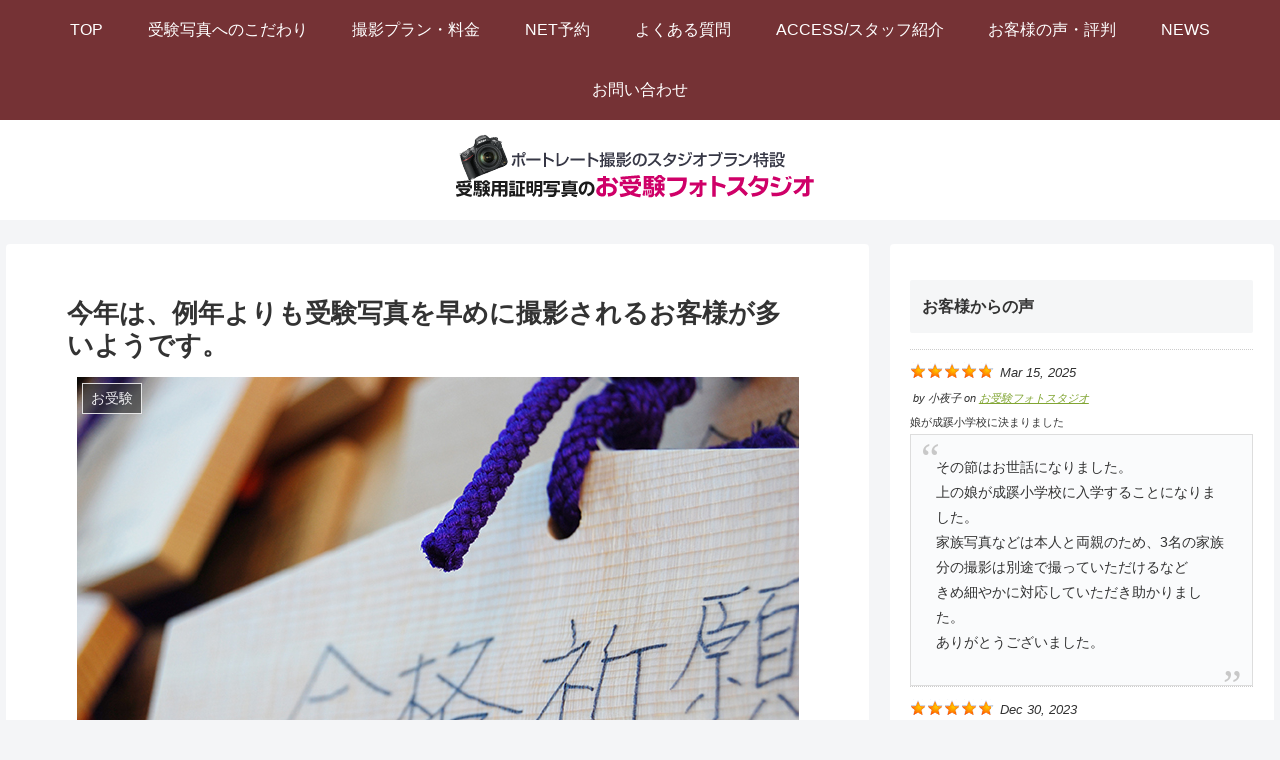

--- FILE ---
content_type: text/html; charset=UTF-8
request_url: https://ojukenphoto.com/2021/08/11/349.html
body_size: 53914
content:
<!doctype html>
<html lang="ja">

<head>
<meta charset="utf-8">
<meta name="viewport" content="width=device-width, initial-scale=1.0, viewport-fit=cover">
<meta name="referrer" content="no-referrer-when-downgrade">
<meta name="format-detection" content="telephone=no">


  


  
  

  <!-- preconnect dns-prefetch -->
<link rel="preconnect dns-prefetch" href="//www.googletagmanager.com">
<link rel="preconnect dns-prefetch" href="//www.google-analytics.com">
<link rel="preconnect dns-prefetch" href="//ajax.googleapis.com">
<link rel="preconnect dns-prefetch" href="//cdnjs.cloudflare.com">
<link rel="preconnect dns-prefetch" href="//pagead2.googlesyndication.com">
<link rel="preconnect dns-prefetch" href="//googleads.g.doubleclick.net">
<link rel="preconnect dns-prefetch" href="//tpc.googlesyndication.com">
<link rel="preconnect dns-prefetch" href="//ad.doubleclick.net">
<link rel="preconnect dns-prefetch" href="//www.gstatic.com">
<link rel="preconnect dns-prefetch" href="//cse.google.com">
<link rel="preconnect dns-prefetch" href="//fonts.gstatic.com">
<link rel="preconnect dns-prefetch" href="//fonts.googleapis.com">
<link rel="preconnect dns-prefetch" href="//cms.quantserve.com">
<link rel="preconnect dns-prefetch" href="//secure.gravatar.com">
<link rel="preconnect dns-prefetch" href="//cdn.syndication.twimg.com">
<link rel="preconnect dns-prefetch" href="//cdn.jsdelivr.net">
<link rel="preconnect dns-prefetch" href="//images-fe.ssl-images-amazon.com">
<link rel="preconnect dns-prefetch" href="//completion.amazon.com">
<link rel="preconnect dns-prefetch" href="//m.media-amazon.com">
<link rel="preconnect dns-prefetch" href="//i.moshimo.com">
<link rel="preconnect dns-prefetch" href="//aml.valuecommerce.com">
<link rel="preconnect dns-prefetch" href="//dalc.valuecommerce.com">
<link rel="preconnect dns-prefetch" href="//dalb.valuecommerce.com">

<!-- Preload -->
<link rel="preload" as="font" type="font/woff" href="https://ojukenphoto.com/wp-content/themes/cocoon-master/webfonts/icomoon/fonts/icomoon.woff?v=2.7.0.2" crossorigin>
<link rel="preload" as="font" type="font/woff2" href="https://ojukenphoto.com/wp-content/themes/cocoon-master/webfonts/fontawesome5/webfonts/fa-brands-400.woff2" crossorigin>
<link rel="preload" as="font" type="font/woff2" href="https://ojukenphoto.com/wp-content/themes/cocoon-master/webfonts/fontawesome5/webfonts/fa-regular-400.woff2" crossorigin>
<link rel="preload" as="font" type="font/woff2" href="https://ojukenphoto.com/wp-content/themes/cocoon-master/webfonts/fontawesome5/webfonts/fa-solid-900.woff2" crossorigin>
<title>今年は、例年よりも受験写真を早めに撮影されるお客様が多いようです。 | お受験フォトスタジオ</title>
<meta name='robots' content='max-image-preview:large' />

<!-- OGP -->
<meta property="og:type" content="article">
<meta property="og:description" content="今年は例年に比べて、新型コロナウイルスの影響もあるのでしょうが、少し早めに受験写真を撮影されるお客様が多いように思われます。ご子息・ご令嬢の個人写真から、小学校受験で「家族写真」が必要な場合まで、対応させていただきます。">
<meta property="og:title" content="今年は、例年よりも受験写真を早めに撮影されるお客様が多いようです。">
<meta property="og:url" content="https://ojukenphoto.com/2021/08/11/349.html">
<meta property="og:image" content="https://ojukenphoto.com/wp-content/uploads/2021/08/ema-s.jpg">
<meta property="og:site_name" content="お受験フォトスタジオ">
<meta property="og:locale" content="ja_JP">
<meta property="article:published_time" content="2021-08-11T20:34:00+09:00" />
<meta property="article:modified_time" content="2021-08-11T20:34:00+09:00" />
<meta property="article:section" content="お受験">
<meta property="article:section" content="お受験写真">
<meta property="article:section" content="お受験証明写真">
<meta property="article:section" content="中学校証明写真">
<meta property="article:section" content="入試用証明写真">
<meta property="article:section" content="受験">
<meta property="article:section" content="受験写真">
<meta property="article:section" content="受験用家族写真">
<meta property="article:section" content="受験用証明写真">
<meta property="article:section" content="大学証明写真">
<meta property="article:section" content="家族写真">
<meta property="article:section" content="小学校証明写真">
<meta property="article:section" content="幼稚園受験">
<meta property="article:section" content="幼稚園証明写真">
<meta property="article:section" content="日焼け">
<meta property="article:section" content="願書写真">
<meta property="article:tag" content="スタジオ">
<meta property="article:tag" content="世田谷">
<meta property="article:tag" content="個人写真">
<meta property="article:tag" content="受験">
<meta property="article:tag" content="受験写真">
<meta property="article:tag" content="家族写真">
<meta property="article:tag" content="小学校">
<meta property="article:tag" content="小学校受験">
<meta property="article:tag" content="日焼け">
<!-- /OGP -->

<!-- Twitter Card -->
<meta name="twitter:card" content="summary_large_image">
<meta property="twitter:description" content="今年は例年に比べて、新型コロナウイルスの影響もあるのでしょうが、少し早めに受験写真を撮影されるお客様が多いように思われます。ご子息・ご令嬢の個人写真から、小学校受験で「家族写真」が必要な場合まで、対応させていただきます。">
<meta property="twitter:title" content="今年は、例年よりも受験写真を早めに撮影されるお客様が多いようです。">
<meta property="twitter:url" content="https://ojukenphoto.com/2021/08/11/349.html">
<meta name="twitter:image" content="https://ojukenphoto.com/wp-content/uploads/2021/08/ema-s.jpg">
<meta name="twitter:domain" content="ojukenphoto.com">
<!-- /Twitter Card -->
<link rel='dns-prefetch' href='//ajax.googleapis.com' />
<link rel='dns-prefetch' href='//cdnjs.cloudflare.com' />
<link rel='dns-prefetch' href='//cdn.jsdelivr.net' />
<link rel="alternate" type="application/rss+xml" title="お受験フォトスタジオ &raquo; フィード" href="https://ojukenphoto.com/feed" />
<link rel="alternate" type="application/rss+xml" title="お受験フォトスタジオ &raquo; コメントフィード" href="https://ojukenphoto.com/comments/feed" />
<link rel="alternate" type="application/rss+xml" title="お受験フォトスタジオ &raquo; 今年は、例年よりも受験写真を早めに撮影されるお客様が多いようです。 のコメントのフィード" href="https://ojukenphoto.com/2021/08/11/349.html/feed" />
<link rel='stylesheet' id='wp-customer-reviews-3-frontend-css' href='https://ojukenphoto.com/wp-content/plugins/wp-customer-reviews/css/wp-customer-reviews.css?ver=3.7.4&#038;fver=20250905051340' media='all' />
<style id='wp-block-library-inline-css'>
:root{--wp-block-synced-color:#7a00df;--wp-block-synced-color--rgb:122,0,223;--wp-bound-block-color:var(--wp-block-synced-color);--wp-editor-canvas-background:#ddd;--wp-admin-theme-color:#007cba;--wp-admin-theme-color--rgb:0,124,186;--wp-admin-theme-color-darker-10:#006ba1;--wp-admin-theme-color-darker-10--rgb:0,107,160.5;--wp-admin-theme-color-darker-20:#005a87;--wp-admin-theme-color-darker-20--rgb:0,90,135;--wp-admin-border-width-focus:2px}@media (min-resolution:192dpi){:root{--wp-admin-border-width-focus:1.5px}}.wp-element-button{cursor:pointer}:root .has-very-light-gray-background-color{background-color:#eee}:root .has-very-dark-gray-background-color{background-color:#313131}:root .has-very-light-gray-color{color:#eee}:root .has-very-dark-gray-color{color:#313131}:root .has-vivid-green-cyan-to-vivid-cyan-blue-gradient-background{background:linear-gradient(135deg,#00d084,#0693e3)}:root .has-purple-crush-gradient-background{background:linear-gradient(135deg,#34e2e4,#4721fb 50%,#ab1dfe)}:root .has-hazy-dawn-gradient-background{background:linear-gradient(135deg,#faaca8,#dad0ec)}:root .has-subdued-olive-gradient-background{background:linear-gradient(135deg,#fafae1,#67a671)}:root .has-atomic-cream-gradient-background{background:linear-gradient(135deg,#fdd79a,#004a59)}:root .has-nightshade-gradient-background{background:linear-gradient(135deg,#330968,#31cdcf)}:root .has-midnight-gradient-background{background:linear-gradient(135deg,#020381,#2874fc)}:root{--wp--preset--font-size--normal:16px;--wp--preset--font-size--huge:42px}.has-regular-font-size{font-size:1em}.has-larger-font-size{font-size:2.625em}.has-normal-font-size{font-size:var(--wp--preset--font-size--normal)}.has-huge-font-size{font-size:var(--wp--preset--font-size--huge)}.has-text-align-center{text-align:center}.has-text-align-left{text-align:left}.has-text-align-right{text-align:right}.has-fit-text{white-space:nowrap!important}#end-resizable-editor-section{display:none}.aligncenter{clear:both}.items-justified-left{justify-content:flex-start}.items-justified-center{justify-content:center}.items-justified-right{justify-content:flex-end}.items-justified-space-between{justify-content:space-between}.screen-reader-text{border:0;clip-path:inset(50%);height:1px;margin:-1px;overflow:hidden;padding:0;position:absolute;width:1px;word-wrap:normal!important}.screen-reader-text:focus{background-color:#ddd;clip-path:none;color:#444;display:block;font-size:1em;height:auto;left:5px;line-height:normal;padding:15px 23px 14px;text-decoration:none;top:5px;width:auto;z-index:100000}html :where(.has-border-color){border-style:solid}html :where([style*=border-top-color]){border-top-style:solid}html :where([style*=border-right-color]){border-right-style:solid}html :where([style*=border-bottom-color]){border-bottom-style:solid}html :where([style*=border-left-color]){border-left-style:solid}html :where([style*=border-width]){border-style:solid}html :where([style*=border-top-width]){border-top-style:solid}html :where([style*=border-right-width]){border-right-style:solid}html :where([style*=border-bottom-width]){border-bottom-style:solid}html :where([style*=border-left-width]){border-left-style:solid}html :where(img[class*=wp-image-]){height:auto;max-width:100%}:where(figure){margin:0 0 1em}html :where(.is-position-sticky){--wp-admin--admin-bar--position-offset:var(--wp-admin--admin-bar--height,0px)}@media screen and (max-width:600px){html :where(.is-position-sticky){--wp-admin--admin-bar--position-offset:0px}}

/*# sourceURL=wp-block-library-inline-css */
</style><style id='global-styles-inline-css' type='text/css'>
:root{--wp--preset--aspect-ratio--square: 1;--wp--preset--aspect-ratio--4-3: 4/3;--wp--preset--aspect-ratio--3-4: 3/4;--wp--preset--aspect-ratio--3-2: 3/2;--wp--preset--aspect-ratio--2-3: 2/3;--wp--preset--aspect-ratio--16-9: 16/9;--wp--preset--aspect-ratio--9-16: 9/16;--wp--preset--color--black: #000000;--wp--preset--color--cyan-bluish-gray: #abb8c3;--wp--preset--color--white: #ffffff;--wp--preset--color--pale-pink: #f78da7;--wp--preset--color--vivid-red: #cf2e2e;--wp--preset--color--luminous-vivid-orange: #ff6900;--wp--preset--color--luminous-vivid-amber: #fcb900;--wp--preset--color--light-green-cyan: #7bdcb5;--wp--preset--color--vivid-green-cyan: #00d084;--wp--preset--color--pale-cyan-blue: #8ed1fc;--wp--preset--color--vivid-cyan-blue: #0693e3;--wp--preset--color--vivid-purple: #9b51e0;--wp--preset--color--key-color: #19448e;--wp--preset--color--red: #e60033;--wp--preset--color--pink: #e95295;--wp--preset--color--purple: #884898;--wp--preset--color--deep: #55295b;--wp--preset--color--indigo: #1e50a2;--wp--preset--color--blue: #0095d9;--wp--preset--color--light-blue: #2ca9e1;--wp--preset--color--cyan: #00a3af;--wp--preset--color--teal: #007b43;--wp--preset--color--green: #3eb370;--wp--preset--color--light-green: #8bc34a;--wp--preset--color--lime: #c3d825;--wp--preset--color--yellow: #ffd900;--wp--preset--color--amber: #ffc107;--wp--preset--color--orange: #f39800;--wp--preset--color--deep-orange: #ea5506;--wp--preset--color--brown: #954e2a;--wp--preset--color--light-grey: #dddddd;--wp--preset--color--grey: #949495;--wp--preset--color--dark-grey: #666666;--wp--preset--color--cocoon-black: #333333;--wp--preset--color--cocoon-white: #ffffff;--wp--preset--color--watery-blue: #f3fafe;--wp--preset--color--watery-yellow: #fff7cc;--wp--preset--color--watery-red: #fdf2f2;--wp--preset--color--watery-green: #ebf8f4;--wp--preset--color--ex-a: #ffffff;--wp--preset--color--ex-b: #eef6ed;--wp--preset--color--ex-c: #91e2a4;--wp--preset--color--ex-d: #ffffff;--wp--preset--color--ex-e: #ffffff;--wp--preset--color--ex-f: #ffffff;--wp--preset--gradient--vivid-cyan-blue-to-vivid-purple: linear-gradient(135deg,rgb(6,147,227) 0%,rgb(155,81,224) 100%);--wp--preset--gradient--light-green-cyan-to-vivid-green-cyan: linear-gradient(135deg,rgb(122,220,180) 0%,rgb(0,208,130) 100%);--wp--preset--gradient--luminous-vivid-amber-to-luminous-vivid-orange: linear-gradient(135deg,rgb(252,185,0) 0%,rgb(255,105,0) 100%);--wp--preset--gradient--luminous-vivid-orange-to-vivid-red: linear-gradient(135deg,rgb(255,105,0) 0%,rgb(207,46,46) 100%);--wp--preset--gradient--very-light-gray-to-cyan-bluish-gray: linear-gradient(135deg,rgb(238,238,238) 0%,rgb(169,184,195) 100%);--wp--preset--gradient--cool-to-warm-spectrum: linear-gradient(135deg,rgb(74,234,220) 0%,rgb(151,120,209) 20%,rgb(207,42,186) 40%,rgb(238,44,130) 60%,rgb(251,105,98) 80%,rgb(254,248,76) 100%);--wp--preset--gradient--blush-light-purple: linear-gradient(135deg,rgb(255,206,236) 0%,rgb(152,150,240) 100%);--wp--preset--gradient--blush-bordeaux: linear-gradient(135deg,rgb(254,205,165) 0%,rgb(254,45,45) 50%,rgb(107,0,62) 100%);--wp--preset--gradient--luminous-dusk: linear-gradient(135deg,rgb(255,203,112) 0%,rgb(199,81,192) 50%,rgb(65,88,208) 100%);--wp--preset--gradient--pale-ocean: linear-gradient(135deg,rgb(255,245,203) 0%,rgb(182,227,212) 50%,rgb(51,167,181) 100%);--wp--preset--gradient--electric-grass: linear-gradient(135deg,rgb(202,248,128) 0%,rgb(113,206,126) 100%);--wp--preset--gradient--midnight: linear-gradient(135deg,rgb(2,3,129) 0%,rgb(40,116,252) 100%);--wp--preset--font-size--small: 13px;--wp--preset--font-size--medium: 20px;--wp--preset--font-size--large: 36px;--wp--preset--font-size--x-large: 42px;--wp--preset--spacing--20: 0.44rem;--wp--preset--spacing--30: 0.67rem;--wp--preset--spacing--40: 1rem;--wp--preset--spacing--50: 1.5rem;--wp--preset--spacing--60: 2.25rem;--wp--preset--spacing--70: 3.38rem;--wp--preset--spacing--80: 5.06rem;--wp--preset--shadow--natural: 6px 6px 9px rgba(0, 0, 0, 0.2);--wp--preset--shadow--deep: 12px 12px 50px rgba(0, 0, 0, 0.4);--wp--preset--shadow--sharp: 6px 6px 0px rgba(0, 0, 0, 0.2);--wp--preset--shadow--outlined: 6px 6px 0px -3px rgb(255, 255, 255), 6px 6px rgb(0, 0, 0);--wp--preset--shadow--crisp: 6px 6px 0px rgb(0, 0, 0);}:root { --wp--style--global--content-size: 840px;--wp--style--global--wide-size: 1200px; }:where(body) { margin: 0; }.wp-site-blocks > .alignleft { float: left; margin-right: 2em; }.wp-site-blocks > .alignright { float: right; margin-left: 2em; }.wp-site-blocks > .aligncenter { justify-content: center; margin-left: auto; margin-right: auto; }:where(.wp-site-blocks) > * { margin-block-start: 24px; margin-block-end: 0; }:where(.wp-site-blocks) > :first-child { margin-block-start: 0; }:where(.wp-site-blocks) > :last-child { margin-block-end: 0; }:root { --wp--style--block-gap: 24px; }:root :where(.is-layout-flow) > :first-child{margin-block-start: 0;}:root :where(.is-layout-flow) > :last-child{margin-block-end: 0;}:root :where(.is-layout-flow) > *{margin-block-start: 24px;margin-block-end: 0;}:root :where(.is-layout-constrained) > :first-child{margin-block-start: 0;}:root :where(.is-layout-constrained) > :last-child{margin-block-end: 0;}:root :where(.is-layout-constrained) > *{margin-block-start: 24px;margin-block-end: 0;}:root :where(.is-layout-flex){gap: 24px;}:root :where(.is-layout-grid){gap: 24px;}.is-layout-flow > .alignleft{float: left;margin-inline-start: 0;margin-inline-end: 2em;}.is-layout-flow > .alignright{float: right;margin-inline-start: 2em;margin-inline-end: 0;}.is-layout-flow > .aligncenter{margin-left: auto !important;margin-right: auto !important;}.is-layout-constrained > .alignleft{float: left;margin-inline-start: 0;margin-inline-end: 2em;}.is-layout-constrained > .alignright{float: right;margin-inline-start: 2em;margin-inline-end: 0;}.is-layout-constrained > .aligncenter{margin-left: auto !important;margin-right: auto !important;}.is-layout-constrained > :where(:not(.alignleft):not(.alignright):not(.alignfull)){max-width: var(--wp--style--global--content-size);margin-left: auto !important;margin-right: auto !important;}.is-layout-constrained > .alignwide{max-width: var(--wp--style--global--wide-size);}body .is-layout-flex{display: flex;}.is-layout-flex{flex-wrap: wrap;align-items: center;}.is-layout-flex > :is(*, div){margin: 0;}body .is-layout-grid{display: grid;}.is-layout-grid > :is(*, div){margin: 0;}body{padding-top: 0px;padding-right: 0px;padding-bottom: 0px;padding-left: 0px;}a:where(:not(.wp-element-button)){text-decoration: underline;}:root :where(.wp-element-button, .wp-block-button__link){background-color: #32373c;border-width: 0;color: #fff;font-family: inherit;font-size: inherit;font-style: inherit;font-weight: inherit;letter-spacing: inherit;line-height: inherit;padding-top: calc(0.667em + 2px);padding-right: calc(1.333em + 2px);padding-bottom: calc(0.667em + 2px);padding-left: calc(1.333em + 2px);text-decoration: none;text-transform: inherit;}.has-black-color{color: var(--wp--preset--color--black) !important;}.has-cyan-bluish-gray-color{color: var(--wp--preset--color--cyan-bluish-gray) !important;}.has-white-color{color: var(--wp--preset--color--white) !important;}.has-pale-pink-color{color: var(--wp--preset--color--pale-pink) !important;}.has-vivid-red-color{color: var(--wp--preset--color--vivid-red) !important;}.has-luminous-vivid-orange-color{color: var(--wp--preset--color--luminous-vivid-orange) !important;}.has-luminous-vivid-amber-color{color: var(--wp--preset--color--luminous-vivid-amber) !important;}.has-light-green-cyan-color{color: var(--wp--preset--color--light-green-cyan) !important;}.has-vivid-green-cyan-color{color: var(--wp--preset--color--vivid-green-cyan) !important;}.has-pale-cyan-blue-color{color: var(--wp--preset--color--pale-cyan-blue) !important;}.has-vivid-cyan-blue-color{color: var(--wp--preset--color--vivid-cyan-blue) !important;}.has-vivid-purple-color{color: var(--wp--preset--color--vivid-purple) !important;}.has-key-color-color{color: var(--wp--preset--color--key-color) !important;}.has-red-color{color: var(--wp--preset--color--red) !important;}.has-pink-color{color: var(--wp--preset--color--pink) !important;}.has-purple-color{color: var(--wp--preset--color--purple) !important;}.has-deep-color{color: var(--wp--preset--color--deep) !important;}.has-indigo-color{color: var(--wp--preset--color--indigo) !important;}.has-blue-color{color: var(--wp--preset--color--blue) !important;}.has-light-blue-color{color: var(--wp--preset--color--light-blue) !important;}.has-cyan-color{color: var(--wp--preset--color--cyan) !important;}.has-teal-color{color: var(--wp--preset--color--teal) !important;}.has-green-color{color: var(--wp--preset--color--green) !important;}.has-light-green-color{color: var(--wp--preset--color--light-green) !important;}.has-lime-color{color: var(--wp--preset--color--lime) !important;}.has-yellow-color{color: var(--wp--preset--color--yellow) !important;}.has-amber-color{color: var(--wp--preset--color--amber) !important;}.has-orange-color{color: var(--wp--preset--color--orange) !important;}.has-deep-orange-color{color: var(--wp--preset--color--deep-orange) !important;}.has-brown-color{color: var(--wp--preset--color--brown) !important;}.has-light-grey-color{color: var(--wp--preset--color--light-grey) !important;}.has-grey-color{color: var(--wp--preset--color--grey) !important;}.has-dark-grey-color{color: var(--wp--preset--color--dark-grey) !important;}.has-cocoon-black-color{color: var(--wp--preset--color--cocoon-black) !important;}.has-cocoon-white-color{color: var(--wp--preset--color--cocoon-white) !important;}.has-watery-blue-color{color: var(--wp--preset--color--watery-blue) !important;}.has-watery-yellow-color{color: var(--wp--preset--color--watery-yellow) !important;}.has-watery-red-color{color: var(--wp--preset--color--watery-red) !important;}.has-watery-green-color{color: var(--wp--preset--color--watery-green) !important;}.has-ex-a-color{color: var(--wp--preset--color--ex-a) !important;}.has-ex-b-color{color: var(--wp--preset--color--ex-b) !important;}.has-ex-c-color{color: var(--wp--preset--color--ex-c) !important;}.has-ex-d-color{color: var(--wp--preset--color--ex-d) !important;}.has-ex-e-color{color: var(--wp--preset--color--ex-e) !important;}.has-ex-f-color{color: var(--wp--preset--color--ex-f) !important;}.has-black-background-color{background-color: var(--wp--preset--color--black) !important;}.has-cyan-bluish-gray-background-color{background-color: var(--wp--preset--color--cyan-bluish-gray) !important;}.has-white-background-color{background-color: var(--wp--preset--color--white) !important;}.has-pale-pink-background-color{background-color: var(--wp--preset--color--pale-pink) !important;}.has-vivid-red-background-color{background-color: var(--wp--preset--color--vivid-red) !important;}.has-luminous-vivid-orange-background-color{background-color: var(--wp--preset--color--luminous-vivid-orange) !important;}.has-luminous-vivid-amber-background-color{background-color: var(--wp--preset--color--luminous-vivid-amber) !important;}.has-light-green-cyan-background-color{background-color: var(--wp--preset--color--light-green-cyan) !important;}.has-vivid-green-cyan-background-color{background-color: var(--wp--preset--color--vivid-green-cyan) !important;}.has-pale-cyan-blue-background-color{background-color: var(--wp--preset--color--pale-cyan-blue) !important;}.has-vivid-cyan-blue-background-color{background-color: var(--wp--preset--color--vivid-cyan-blue) !important;}.has-vivid-purple-background-color{background-color: var(--wp--preset--color--vivid-purple) !important;}.has-key-color-background-color{background-color: var(--wp--preset--color--key-color) !important;}.has-red-background-color{background-color: var(--wp--preset--color--red) !important;}.has-pink-background-color{background-color: var(--wp--preset--color--pink) !important;}.has-purple-background-color{background-color: var(--wp--preset--color--purple) !important;}.has-deep-background-color{background-color: var(--wp--preset--color--deep) !important;}.has-indigo-background-color{background-color: var(--wp--preset--color--indigo) !important;}.has-blue-background-color{background-color: var(--wp--preset--color--blue) !important;}.has-light-blue-background-color{background-color: var(--wp--preset--color--light-blue) !important;}.has-cyan-background-color{background-color: var(--wp--preset--color--cyan) !important;}.has-teal-background-color{background-color: var(--wp--preset--color--teal) !important;}.has-green-background-color{background-color: var(--wp--preset--color--green) !important;}.has-light-green-background-color{background-color: var(--wp--preset--color--light-green) !important;}.has-lime-background-color{background-color: var(--wp--preset--color--lime) !important;}.has-yellow-background-color{background-color: var(--wp--preset--color--yellow) !important;}.has-amber-background-color{background-color: var(--wp--preset--color--amber) !important;}.has-orange-background-color{background-color: var(--wp--preset--color--orange) !important;}.has-deep-orange-background-color{background-color: var(--wp--preset--color--deep-orange) !important;}.has-brown-background-color{background-color: var(--wp--preset--color--brown) !important;}.has-light-grey-background-color{background-color: var(--wp--preset--color--light-grey) !important;}.has-grey-background-color{background-color: var(--wp--preset--color--grey) !important;}.has-dark-grey-background-color{background-color: var(--wp--preset--color--dark-grey) !important;}.has-cocoon-black-background-color{background-color: var(--wp--preset--color--cocoon-black) !important;}.has-cocoon-white-background-color{background-color: var(--wp--preset--color--cocoon-white) !important;}.has-watery-blue-background-color{background-color: var(--wp--preset--color--watery-blue) !important;}.has-watery-yellow-background-color{background-color: var(--wp--preset--color--watery-yellow) !important;}.has-watery-red-background-color{background-color: var(--wp--preset--color--watery-red) !important;}.has-watery-green-background-color{background-color: var(--wp--preset--color--watery-green) !important;}.has-ex-a-background-color{background-color: var(--wp--preset--color--ex-a) !important;}.has-ex-b-background-color{background-color: var(--wp--preset--color--ex-b) !important;}.has-ex-c-background-color{background-color: var(--wp--preset--color--ex-c) !important;}.has-ex-d-background-color{background-color: var(--wp--preset--color--ex-d) !important;}.has-ex-e-background-color{background-color: var(--wp--preset--color--ex-e) !important;}.has-ex-f-background-color{background-color: var(--wp--preset--color--ex-f) !important;}.has-black-border-color{border-color: var(--wp--preset--color--black) !important;}.has-cyan-bluish-gray-border-color{border-color: var(--wp--preset--color--cyan-bluish-gray) !important;}.has-white-border-color{border-color: var(--wp--preset--color--white) !important;}.has-pale-pink-border-color{border-color: var(--wp--preset--color--pale-pink) !important;}.has-vivid-red-border-color{border-color: var(--wp--preset--color--vivid-red) !important;}.has-luminous-vivid-orange-border-color{border-color: var(--wp--preset--color--luminous-vivid-orange) !important;}.has-luminous-vivid-amber-border-color{border-color: var(--wp--preset--color--luminous-vivid-amber) !important;}.has-light-green-cyan-border-color{border-color: var(--wp--preset--color--light-green-cyan) !important;}.has-vivid-green-cyan-border-color{border-color: var(--wp--preset--color--vivid-green-cyan) !important;}.has-pale-cyan-blue-border-color{border-color: var(--wp--preset--color--pale-cyan-blue) !important;}.has-vivid-cyan-blue-border-color{border-color: var(--wp--preset--color--vivid-cyan-blue) !important;}.has-vivid-purple-border-color{border-color: var(--wp--preset--color--vivid-purple) !important;}.has-key-color-border-color{border-color: var(--wp--preset--color--key-color) !important;}.has-red-border-color{border-color: var(--wp--preset--color--red) !important;}.has-pink-border-color{border-color: var(--wp--preset--color--pink) !important;}.has-purple-border-color{border-color: var(--wp--preset--color--purple) !important;}.has-deep-border-color{border-color: var(--wp--preset--color--deep) !important;}.has-indigo-border-color{border-color: var(--wp--preset--color--indigo) !important;}.has-blue-border-color{border-color: var(--wp--preset--color--blue) !important;}.has-light-blue-border-color{border-color: var(--wp--preset--color--light-blue) !important;}.has-cyan-border-color{border-color: var(--wp--preset--color--cyan) !important;}.has-teal-border-color{border-color: var(--wp--preset--color--teal) !important;}.has-green-border-color{border-color: var(--wp--preset--color--green) !important;}.has-light-green-border-color{border-color: var(--wp--preset--color--light-green) !important;}.has-lime-border-color{border-color: var(--wp--preset--color--lime) !important;}.has-yellow-border-color{border-color: var(--wp--preset--color--yellow) !important;}.has-amber-border-color{border-color: var(--wp--preset--color--amber) !important;}.has-orange-border-color{border-color: var(--wp--preset--color--orange) !important;}.has-deep-orange-border-color{border-color: var(--wp--preset--color--deep-orange) !important;}.has-brown-border-color{border-color: var(--wp--preset--color--brown) !important;}.has-light-grey-border-color{border-color: var(--wp--preset--color--light-grey) !important;}.has-grey-border-color{border-color: var(--wp--preset--color--grey) !important;}.has-dark-grey-border-color{border-color: var(--wp--preset--color--dark-grey) !important;}.has-cocoon-black-border-color{border-color: var(--wp--preset--color--cocoon-black) !important;}.has-cocoon-white-border-color{border-color: var(--wp--preset--color--cocoon-white) !important;}.has-watery-blue-border-color{border-color: var(--wp--preset--color--watery-blue) !important;}.has-watery-yellow-border-color{border-color: var(--wp--preset--color--watery-yellow) !important;}.has-watery-red-border-color{border-color: var(--wp--preset--color--watery-red) !important;}.has-watery-green-border-color{border-color: var(--wp--preset--color--watery-green) !important;}.has-ex-a-border-color{border-color: var(--wp--preset--color--ex-a) !important;}.has-ex-b-border-color{border-color: var(--wp--preset--color--ex-b) !important;}.has-ex-c-border-color{border-color: var(--wp--preset--color--ex-c) !important;}.has-ex-d-border-color{border-color: var(--wp--preset--color--ex-d) !important;}.has-ex-e-border-color{border-color: var(--wp--preset--color--ex-e) !important;}.has-ex-f-border-color{border-color: var(--wp--preset--color--ex-f) !important;}.has-vivid-cyan-blue-to-vivid-purple-gradient-background{background: var(--wp--preset--gradient--vivid-cyan-blue-to-vivid-purple) !important;}.has-light-green-cyan-to-vivid-green-cyan-gradient-background{background: var(--wp--preset--gradient--light-green-cyan-to-vivid-green-cyan) !important;}.has-luminous-vivid-amber-to-luminous-vivid-orange-gradient-background{background: var(--wp--preset--gradient--luminous-vivid-amber-to-luminous-vivid-orange) !important;}.has-luminous-vivid-orange-to-vivid-red-gradient-background{background: var(--wp--preset--gradient--luminous-vivid-orange-to-vivid-red) !important;}.has-very-light-gray-to-cyan-bluish-gray-gradient-background{background: var(--wp--preset--gradient--very-light-gray-to-cyan-bluish-gray) !important;}.has-cool-to-warm-spectrum-gradient-background{background: var(--wp--preset--gradient--cool-to-warm-spectrum) !important;}.has-blush-light-purple-gradient-background{background: var(--wp--preset--gradient--blush-light-purple) !important;}.has-blush-bordeaux-gradient-background{background: var(--wp--preset--gradient--blush-bordeaux) !important;}.has-luminous-dusk-gradient-background{background: var(--wp--preset--gradient--luminous-dusk) !important;}.has-pale-ocean-gradient-background{background: var(--wp--preset--gradient--pale-ocean) !important;}.has-electric-grass-gradient-background{background: var(--wp--preset--gradient--electric-grass) !important;}.has-midnight-gradient-background{background: var(--wp--preset--gradient--midnight) !important;}.has-small-font-size{font-size: var(--wp--preset--font-size--small) !important;}.has-medium-font-size{font-size: var(--wp--preset--font-size--medium) !important;}.has-large-font-size{font-size: var(--wp--preset--font-size--large) !important;}.has-x-large-font-size{font-size: var(--wp--preset--font-size--x-large) !important;}
/*# sourceURL=global-styles-inline-css */
</style>

<link rel='stylesheet' id='fontawesome-css' href='https://ojukenphoto.com/wp-content/plugins/gutentor/assets/library/fontawesome/css/all.min.css?ver=5.12.0&#038;fver=20250731042636' media='all' />
<link rel='stylesheet' id='wpness-grid-css' href='https://ojukenphoto.com/wp-content/plugins/gutentor/assets/library/wpness-grid/wpness-grid.css?ver=1.0.0&#038;fver=20250731042636' media='all' />
<link rel='stylesheet' id='animate-css' href='https://ojukenphoto.com/wp-content/plugins/gutentor/assets/library/animatecss/animate.min.css?ver=3.7.2&#038;fver=20250731042636' media='all' />
<link rel='stylesheet' id='wp-components-css' href='https://ojukenphoto.com/wp-includes/css/dist/components/style.min.css?ver=6.9&#038;fver=20251203082211' media='all' />
<link rel='stylesheet' id='wp-preferences-css' href='https://ojukenphoto.com/wp-includes/css/dist/preferences/style.min.css?ver=6.9&#038;fver=20251203082211' media='all' />
<link rel='stylesheet' id='wp-block-editor-css' href='https://ojukenphoto.com/wp-includes/css/dist/block-editor/style.min.css?ver=6.9&#038;fver=20251203082211' media='all' />
<link rel='stylesheet' id='wp-reusable-blocks-css' href='https://ojukenphoto.com/wp-includes/css/dist/reusable-blocks/style.min.css?ver=6.9&#038;fver=20251203082211' media='all' />
<link rel='stylesheet' id='wp-patterns-css' href='https://ojukenphoto.com/wp-includes/css/dist/patterns/style.min.css?ver=6.9&#038;fver=20251203082211' media='all' />
<link rel='stylesheet' id='wp-editor-css' href='https://ojukenphoto.com/wp-includes/css/dist/editor/style.min.css?ver=6.9&#038;fver=20251203082211' media='all' />
<link rel='stylesheet' id='gutentor-css' href='https://ojukenphoto.com/wp-content/plugins/gutentor/dist/blocks.style.build.css?ver=3.5.1&#038;fver=20250731042636' media='all' />
<link rel='stylesheet' id='fontawesome-free-css' href='https://ojukenphoto.com/wp-content/plugins/getwid/vendors/fontawesome-free/css/all.min.css?ver=5.5.0&#038;fver=20250731042627' media='all' />
<link rel='stylesheet' id='slick-css' href='https://ojukenphoto.com/wp-content/plugins/gutentor/assets/library/slick/slick.min.css?ver=1.8.1&#038;fver=20250731042636' media='all' />
<link rel='stylesheet' id='slick-theme-css' href='https://ojukenphoto.com/wp-content/plugins/getwid/vendors/slick/slick/slick-theme.min.css?ver=1.9.0&#038;fver=20250731042627' media='all' />
<link rel='stylesheet' id='mp-fancybox-css' href='https://ojukenphoto.com/wp-content/plugins/getwid/vendors/mp-fancybox/jquery.fancybox.min.css?ver=3.5.7-mp.1&#038;fver=20250731042627' media='all' />
<link rel='stylesheet' id='getwid-blocks-css' href='https://ojukenphoto.com/wp-content/plugins/getwid/assets/css/blocks.style.css?ver=2.1.2&#038;fver=20250731042627' media='all' />
<style id='getwid-blocks-inline-css'>
.wp-block-getwid-section .wp-block-getwid-section__wrapper .wp-block-getwid-section__inner-wrapper{max-width: 1389px;}
/*# sourceURL=getwid-blocks-inline-css */
</style>
<link rel='stylesheet' id='latepoint-main-front-css' href='https://ojukenphoto.com/wp-content/plugins/latepoint/public/stylesheets/main_front.css?ver=4.4.7&#038;fver=20220801113415' media='all' />
<link rel='stylesheet' id='latepoint-service-extras-front-css' href='https://ojukenphoto.com/wp-content/plugins/latepoint-service-extras/public/stylesheets/latepoint-service-extras-front.css?ver=1.1.0&#038;fver=20220801113448' media='all' />
<link rel='stylesheet' id='cocoon-style-css' href='https://ojukenphoto.com/wp-content/themes/cocoon-master/style.css?ver=6.9&#038;fver=20250905051658' media='all' />
<style id='cocoon-style-inline-css'>
a{color:#81a533}#header-container,#header-container .navi,#navi .navi-in>.menu-header .sub-menu{background-color:#753235}.header,.header .site-name-text,#navi .navi-in a,#navi .navi-in a:hover{color:#fff}.header{background-color:#fff}.header,.header .site-name-text{color:#fff}#navi .navi-in a:hover{background-color:rgba(255,255,255,.2)}#navi .navi-in>ul>li{width:160px}.main{width:982px}.main{padding-left:60px;padding-right:60px}.sidebar{width:382px}.sidebar{padding-left:40px;padding-right:40px}.wrap{width:1389px}@media screen and (max-width:1388px){.wrap{width:auto}.main,.sidebar,.sidebar-left .main,.sidebar-left .sidebar{margin:0 .5%}.main{width:67.4%}.sidebar{padding:1.5%;width:30%}.entry-card-thumb{width:38%}.entry-card-content{margin-left:40%}}body::after{content:url(https://ojukenphoto.com/wp-content/themes/cocoon-master/lib/analytics/access.php?post_id=349&post_type=post)!important;visibility:hidden;position:absolute;bottom:0;right:0;width:1px;height:1px;overflow:hidden;display:inline!important}.toc-checkbox{display:none}.toc-content{visibility:hidden;height:0;opacity:.2;transition:all 0.5s ease-out}.toc-checkbox:checked~.toc-content{visibility:visible;padding-top:.6em;height:100%;opacity:1}.toc-title::after{content:'[開く]';margin-left:.5em;cursor:pointer;font-size:.8em}.toc-title:hover::after{text-decoration:underline}.toc-checkbox:checked+.toc-title::after{content:'[閉じる]'}.eye-catch-wrap{justify-content:center}#respond{inset:0;position:absolute;visibility:hidden}#navi .navi-in>ul>li{width:auto}#navi .navi-in>ul>li>a{padding:0 1.4em}.entry-content>*,.demo .entry-content p{line-height:1.8}.entry-content>*,.mce-content-body>*,.article p,.demo .entry-content p,.article dl,.article ul,.article ol,.article blockquote,.article pre,.article table,.article .toc,.body .article,.body .column-wrap,.body .new-entry-cards,.body .popular-entry-cards,.body .navi-entry-cards,.body .box-menus,.body .ranking-item,.body .rss-entry-cards,.body .widget,.body .author-box,.body .blogcard-wrap,.body .login-user-only,.body .information-box,.body .question-box,.body .alert-box,.body .information,.body .question,.body .alert,.body .memo-box,.body .comment-box,.body .common-icon-box,.body .blank-box,.body .button-block,.body .micro-bottom,.body .caption-box,.body .tab-caption-box,.body .label-box,.body .toggle-wrap,.body .wp-block-image,.body .booklink-box,.body .kaerebalink-box,.body .tomarebalink-box,.body .product-item-box,.body .speech-wrap,.body .wp-block-categories,.body .wp-block-archives,.body .wp-block-archives-dropdown,.body .wp-block-calendar,.body .ad-area,.body .wp-block-gallery,.body .wp-block-audio,.body .wp-block-cover,.body .wp-block-file,.body .wp-block-media-text,.body .wp-block-video,.body .wp-block-buttons,.body .wp-block-columns,.body .wp-block-separator,.body .components-placeholder,.body .wp-block-search,.body .wp-block-social-links,.body .timeline-box,.body .blogcard-type,.body .btn-wrap,.body .btn-wrap a,.body .block-box,.body .wp-block-embed,.body .wp-block-group,.body .wp-block-table,.body .scrollable-table,.body .wp-block-separator,.body .wp-block,.body .video-container,.comment-area,.related-entries,.pager-post-navi,.comment-respond{margin-bottom:1.8em}.is-root-container>*{margin-bottom:1.8em!important}.article h2,.article h3,.article h4,.article h5,.article h6{margin-bottom:1.62em}@media screen and (max-width:480px){.body,.menu-content{font-size:14px}}@media screen and (max-width:781px){.wp-block-column{margin-bottom:1.8em}}@media screen and (max-width:834px){.container .column-wrap{gap:1.8em}}.article .micro-top{margin-bottom:.36em}.article .micro-bottom{margin-top:-1.62em}.article .micro-balloon{margin-bottom:.9em}.article .micro-bottom.micro-balloon{margin-top:-1.26em}.blank-box.bb-key-color{border-color:#19448e}.iic-key-color li::before{color:#19448e}.blank-box.bb-tab.bb-key-color::before{background-color:#19448e}.tb-key-color .toggle-button{border:1px solid #19448e;background:#19448e;color:#fff}.tb-key-color .toggle-button::before{color:#ccc}.tb-key-color .toggle-checkbox:checked~.toggle-content{border-color:#19448e}.cb-key-color.caption-box{border-color:#19448e}.cb-key-color .caption-box-label{background-color:#19448e;color:#fff}.tcb-key-color .tab-caption-box-label{background-color:#19448e;color:#fff}.tcb-key-color .tab-caption-box-content{border-color:#19448e}.lb-key-color .label-box-content{border-color:#19448e}.mc-key-color{background-color:#19448e;color:#fff;border:none}.mc-key-color.micro-bottom::after{border-bottom-color:#19448e;border-top-color:transparent}.mc-key-color::before{border-top-color:transparent;border-bottom-color:transparent}.mc-key-color::after{border-top-color:#19448e}.btn-key-color,.btn-wrap.btn-wrap-key-color>a{background-color:#19448e}.has-text-color.has-key-color-color{color:#19448e}.has-background.has-key-color-background-color{background-color:#19448e}.body.article,body#tinymce.wp-editor{background-color:#fff}.body.article,.editor-post-title__block .editor-post-title__input,body#tinymce.wp-editor{color:#333}html .body .has-key-color-background-color{background-color:#19448e}html .body .has-key-color-color{color:#19448e}html .body .has-key-color-border-color{border-color:#19448e}html .body .btn-wrap.has-key-color-background-color>a{background-color:#19448e}html .body .btn-wrap.has-key-color-color>a{color:#19448e}html .body .btn-wrap.has-key-color-border-color>a{border-color:#19448e}html .body .bb-tab.has-key-color-border-color .bb-label{background-color:#19448e}html .body .toggle-wrap.has-key-color-border-color:not(.not-nested-style) .toggle-button{background-color:#19448e}html .body .toggle-wrap.has-key-color-border-color:not(.not-nested-style) .toggle-button,html .body .toggle-wrap.has-key-color-border-color:not(.not-nested-style) .toggle-content{border-color:#19448e}html .body .toggle-wrap.has-key-color-background-color:not(.not-nested-style) .toggle-content{background-color:#19448e}html .body .toggle-wrap.has-key-color-color:not(.not-nested-style) .toggle-content{color:#19448e}html .body .iconlist-box.has-key-color-icon-color li::before{color:#19448e}.micro-text.has-key-color-color{color:#19448e}html .body .micro-balloon.has-key-color-color{color:#19448e}html .body .micro-balloon.has-key-color-background-color{background-color:#19448e;border-color:transparent}html .body .micro-balloon.has-key-color-background-color.micro-bottom::after{border-bottom-color:#19448e;border-top-color:transparent}html .body .micro-balloon.has-key-color-background-color::before{border-top-color:transparent;border-bottom-color:transparent}html .body .micro-balloon.has-key-color-background-color::after{border-top-color:#19448e}html .body .micro-balloon.has-border-color.has-key-color-border-color{border-color:#19448e}html .body .micro-balloon.micro-top.has-key-color-border-color::before{border-top-color:#19448e}html .body .micro-balloon.micro-bottom.has-key-color-border-color::before{border-bottom-color:#19448e}html .body .caption-box.has-key-color-border-color:not(.not-nested-style) .box-label{background-color:#19448e}html .body .tab-caption-box.has-key-color-border-color:not(.not-nested-style) .box-label{background-color:#19448e}html .body .tab-caption-box.has-key-color-border-color:not(.not-nested-style) .box-content{border-color:#19448e}html .body .tab-caption-box.has-key-color-background-color:not(.not-nested-style) .box-content{background-color:#19448e}html .body .tab-caption-box.has-key-color-color:not(.not-nested-style) .box-content{color:#19448e}html .body .label-box.has-key-color-border-color:not(.not-nested-style) .box-content{border-color:#19448e}html .body .label-box.has-key-color-background-color:not(.not-nested-style) .box-content{background-color:#19448e}html .body .label-box.has-key-color-color:not(.not-nested-style) .box-content{color:#19448e}html .body .speech-wrap:not(.not-nested-style) .speech-balloon.has-key-color-background-color{background-color:#19448e}html .body .speech-wrap:not(.not-nested-style) .speech-balloon.has-text-color.has-key-color-color{color:#19448e}html .body .speech-wrap:not(.not-nested-style) .speech-balloon.has-key-color-border-color{border-color:#19448e}html .body .speech-wrap.sbp-l:not(.not-nested-style) .speech-balloon.has-key-color-border-color::before{border-right-color:#19448e}html .body .speech-wrap.sbp-r:not(.not-nested-style) .speech-balloon.has-key-color-border-color::before{border-left-color:#19448e}html .body .speech-wrap.sbp-l:not(.not-nested-style) .speech-balloon.has-key-color-background-color::after{border-right-color:#19448e}html .body .speech-wrap.sbp-r:not(.not-nested-style) .speech-balloon.has-key-color-background-color::after{border-left-color:#19448e}html .body .speech-wrap.sbs-line.sbp-r:not(.not-nested-style) .speech-balloon.has-key-color-background-color{background-color:#19448e}html .body .speech-wrap.sbs-line.sbp-r:not(.not-nested-style) .speech-balloon.has-key-color-border-color{border-color:#19448e}html .body .speech-wrap.sbs-think:not(.not-nested-style) .speech-balloon.has-key-color-border-color::before,html .body .speech-wrap.sbs-think:not(.not-nested-style) .speech-balloon.has-key-color-border-color::after{border-color:#19448e}html .body .speech-wrap.sbs-think:not(.not-nested-style) .speech-balloon.has-key-color-background-color::before,html .body .speech-wrap.sbs-think:not(.not-nested-style) .speech-balloon.has-key-color-background-color::after{background-color:#19448e}html .body .speech-wrap.sbs-think:not(.not-nested-style) .speech-balloon.has-key-color-border-color::before{border-color:#19448e}html .body .timeline-box.has-key-color-point-color:not(.not-nested-style) .timeline-item::before{background-color:#19448e}.has-key-color-border-color.is-style-accordion:not(.not-nested-style) .faq-question{background-color:#19448e}html .body .has-key-color-question-color:not(.not-nested-style) .faq-question-label{color:#19448e}html .body .has-key-color-question-color.has-border-color:not(.not-nested-style) .faq-question-label{color:#19448e}html .body .has-key-color-answer-color:not(.not-nested-style) .faq-answer-label{color:#19448e}html .body .is-style-square.has-key-color-question-color:not(.not-nested-style) .faq-question-label{color:#fff;background-color:#19448e}html .body .is-style-square.has-key-color-answer-color:not(.not-nested-style) .faq-answer-label{color:#fff;background-color:#19448e}html .body .has-red-background-color{background-color:#e60033}html .body .has-red-color{color:#e60033}html .body .has-red-border-color{border-color:#e60033}html .body .btn-wrap.has-red-background-color>a{background-color:#e60033}html .body .btn-wrap.has-red-color>a{color:#e60033}html .body .btn-wrap.has-red-border-color>a{border-color:#e60033}html .body .bb-tab.has-red-border-color .bb-label{background-color:#e60033}html .body .toggle-wrap.has-red-border-color:not(.not-nested-style) .toggle-button{background-color:#e60033}html .body .toggle-wrap.has-red-border-color:not(.not-nested-style) .toggle-button,html .body .toggle-wrap.has-red-border-color:not(.not-nested-style) .toggle-content{border-color:#e60033}html .body .toggle-wrap.has-red-background-color:not(.not-nested-style) .toggle-content{background-color:#e60033}html .body .toggle-wrap.has-red-color:not(.not-nested-style) .toggle-content{color:#e60033}html .body .iconlist-box.has-red-icon-color li::before{color:#e60033}.micro-text.has-red-color{color:#e60033}html .body .micro-balloon.has-red-color{color:#e60033}html .body .micro-balloon.has-red-background-color{background-color:#e60033;border-color:transparent}html .body .micro-balloon.has-red-background-color.micro-bottom::after{border-bottom-color:#e60033;border-top-color:transparent}html .body .micro-balloon.has-red-background-color::before{border-top-color:transparent;border-bottom-color:transparent}html .body .micro-balloon.has-red-background-color::after{border-top-color:#e60033}html .body .micro-balloon.has-border-color.has-red-border-color{border-color:#e60033}html .body .micro-balloon.micro-top.has-red-border-color::before{border-top-color:#e60033}html .body .micro-balloon.micro-bottom.has-red-border-color::before{border-bottom-color:#e60033}html .body .caption-box.has-red-border-color:not(.not-nested-style) .box-label{background-color:#e60033}html .body .tab-caption-box.has-red-border-color:not(.not-nested-style) .box-label{background-color:#e60033}html .body .tab-caption-box.has-red-border-color:not(.not-nested-style) .box-content{border-color:#e60033}html .body .tab-caption-box.has-red-background-color:not(.not-nested-style) .box-content{background-color:#e60033}html .body .tab-caption-box.has-red-color:not(.not-nested-style) .box-content{color:#e60033}html .body .label-box.has-red-border-color:not(.not-nested-style) .box-content{border-color:#e60033}html .body .label-box.has-red-background-color:not(.not-nested-style) .box-content{background-color:#e60033}html .body .label-box.has-red-color:not(.not-nested-style) .box-content{color:#e60033}html .body .speech-wrap:not(.not-nested-style) .speech-balloon.has-red-background-color{background-color:#e60033}html .body .speech-wrap:not(.not-nested-style) .speech-balloon.has-text-color.has-red-color{color:#e60033}html .body .speech-wrap:not(.not-nested-style) .speech-balloon.has-red-border-color{border-color:#e60033}html .body .speech-wrap.sbp-l:not(.not-nested-style) .speech-balloon.has-red-border-color::before{border-right-color:#e60033}html .body .speech-wrap.sbp-r:not(.not-nested-style) .speech-balloon.has-red-border-color::before{border-left-color:#e60033}html .body .speech-wrap.sbp-l:not(.not-nested-style) .speech-balloon.has-red-background-color::after{border-right-color:#e60033}html .body .speech-wrap.sbp-r:not(.not-nested-style) .speech-balloon.has-red-background-color::after{border-left-color:#e60033}html .body .speech-wrap.sbs-line.sbp-r:not(.not-nested-style) .speech-balloon.has-red-background-color{background-color:#e60033}html .body .speech-wrap.sbs-line.sbp-r:not(.not-nested-style) .speech-balloon.has-red-border-color{border-color:#e60033}html .body .speech-wrap.sbs-think:not(.not-nested-style) .speech-balloon.has-red-border-color::before,html .body .speech-wrap.sbs-think:not(.not-nested-style) .speech-balloon.has-red-border-color::after{border-color:#e60033}html .body .speech-wrap.sbs-think:not(.not-nested-style) .speech-balloon.has-red-background-color::before,html .body .speech-wrap.sbs-think:not(.not-nested-style) .speech-balloon.has-red-background-color::after{background-color:#e60033}html .body .speech-wrap.sbs-think:not(.not-nested-style) .speech-balloon.has-red-border-color::before{border-color:#e60033}html .body .timeline-box.has-red-point-color:not(.not-nested-style) .timeline-item::before{background-color:#e60033}.has-red-border-color.is-style-accordion:not(.not-nested-style) .faq-question{background-color:#e60033}html .body .has-red-question-color:not(.not-nested-style) .faq-question-label{color:#e60033}html .body .has-red-question-color.has-border-color:not(.not-nested-style) .faq-question-label{color:#e60033}html .body .has-red-answer-color:not(.not-nested-style) .faq-answer-label{color:#e60033}html .body .is-style-square.has-red-question-color:not(.not-nested-style) .faq-question-label{color:#fff;background-color:#e60033}html .body .is-style-square.has-red-answer-color:not(.not-nested-style) .faq-answer-label{color:#fff;background-color:#e60033}html .body .has-pink-background-color{background-color:#e95295}html .body .has-pink-color{color:#e95295}html .body .has-pink-border-color{border-color:#e95295}html .body .btn-wrap.has-pink-background-color>a{background-color:#e95295}html .body .btn-wrap.has-pink-color>a{color:#e95295}html .body .btn-wrap.has-pink-border-color>a{border-color:#e95295}html .body .bb-tab.has-pink-border-color .bb-label{background-color:#e95295}html .body .toggle-wrap.has-pink-border-color:not(.not-nested-style) .toggle-button{background-color:#e95295}html .body .toggle-wrap.has-pink-border-color:not(.not-nested-style) .toggle-button,html .body .toggle-wrap.has-pink-border-color:not(.not-nested-style) .toggle-content{border-color:#e95295}html .body .toggle-wrap.has-pink-background-color:not(.not-nested-style) .toggle-content{background-color:#e95295}html .body .toggle-wrap.has-pink-color:not(.not-nested-style) .toggle-content{color:#e95295}html .body .iconlist-box.has-pink-icon-color li::before{color:#e95295}.micro-text.has-pink-color{color:#e95295}html .body .micro-balloon.has-pink-color{color:#e95295}html .body .micro-balloon.has-pink-background-color{background-color:#e95295;border-color:transparent}html .body .micro-balloon.has-pink-background-color.micro-bottom::after{border-bottom-color:#e95295;border-top-color:transparent}html .body .micro-balloon.has-pink-background-color::before{border-top-color:transparent;border-bottom-color:transparent}html .body .micro-balloon.has-pink-background-color::after{border-top-color:#e95295}html .body .micro-balloon.has-border-color.has-pink-border-color{border-color:#e95295}html .body .micro-balloon.micro-top.has-pink-border-color::before{border-top-color:#e95295}html .body .micro-balloon.micro-bottom.has-pink-border-color::before{border-bottom-color:#e95295}html .body .caption-box.has-pink-border-color:not(.not-nested-style) .box-label{background-color:#e95295}html .body .tab-caption-box.has-pink-border-color:not(.not-nested-style) .box-label{background-color:#e95295}html .body .tab-caption-box.has-pink-border-color:not(.not-nested-style) .box-content{border-color:#e95295}html .body .tab-caption-box.has-pink-background-color:not(.not-nested-style) .box-content{background-color:#e95295}html .body .tab-caption-box.has-pink-color:not(.not-nested-style) .box-content{color:#e95295}html .body .label-box.has-pink-border-color:not(.not-nested-style) .box-content{border-color:#e95295}html .body .label-box.has-pink-background-color:not(.not-nested-style) .box-content{background-color:#e95295}html .body .label-box.has-pink-color:not(.not-nested-style) .box-content{color:#e95295}html .body .speech-wrap:not(.not-nested-style) .speech-balloon.has-pink-background-color{background-color:#e95295}html .body .speech-wrap:not(.not-nested-style) .speech-balloon.has-text-color.has-pink-color{color:#e95295}html .body .speech-wrap:not(.not-nested-style) .speech-balloon.has-pink-border-color{border-color:#e95295}html .body .speech-wrap.sbp-l:not(.not-nested-style) .speech-balloon.has-pink-border-color::before{border-right-color:#e95295}html .body .speech-wrap.sbp-r:not(.not-nested-style) .speech-balloon.has-pink-border-color::before{border-left-color:#e95295}html .body .speech-wrap.sbp-l:not(.not-nested-style) .speech-balloon.has-pink-background-color::after{border-right-color:#e95295}html .body .speech-wrap.sbp-r:not(.not-nested-style) .speech-balloon.has-pink-background-color::after{border-left-color:#e95295}html .body .speech-wrap.sbs-line.sbp-r:not(.not-nested-style) .speech-balloon.has-pink-background-color{background-color:#e95295}html .body .speech-wrap.sbs-line.sbp-r:not(.not-nested-style) .speech-balloon.has-pink-border-color{border-color:#e95295}html .body .speech-wrap.sbs-think:not(.not-nested-style) .speech-balloon.has-pink-border-color::before,html .body .speech-wrap.sbs-think:not(.not-nested-style) .speech-balloon.has-pink-border-color::after{border-color:#e95295}html .body .speech-wrap.sbs-think:not(.not-nested-style) .speech-balloon.has-pink-background-color::before,html .body .speech-wrap.sbs-think:not(.not-nested-style) .speech-balloon.has-pink-background-color::after{background-color:#e95295}html .body .speech-wrap.sbs-think:not(.not-nested-style) .speech-balloon.has-pink-border-color::before{border-color:#e95295}html .body .timeline-box.has-pink-point-color:not(.not-nested-style) .timeline-item::before{background-color:#e95295}.has-pink-border-color.is-style-accordion:not(.not-nested-style) .faq-question{background-color:#e95295}html .body .has-pink-question-color:not(.not-nested-style) .faq-question-label{color:#e95295}html .body .has-pink-question-color.has-border-color:not(.not-nested-style) .faq-question-label{color:#e95295}html .body .has-pink-answer-color:not(.not-nested-style) .faq-answer-label{color:#e95295}html .body .is-style-square.has-pink-question-color:not(.not-nested-style) .faq-question-label{color:#fff;background-color:#e95295}html .body .is-style-square.has-pink-answer-color:not(.not-nested-style) .faq-answer-label{color:#fff;background-color:#e95295}html .body .has-purple-background-color{background-color:#884898}html .body .has-purple-color{color:#884898}html .body .has-purple-border-color{border-color:#884898}html .body .btn-wrap.has-purple-background-color>a{background-color:#884898}html .body .btn-wrap.has-purple-color>a{color:#884898}html .body .btn-wrap.has-purple-border-color>a{border-color:#884898}html .body .bb-tab.has-purple-border-color .bb-label{background-color:#884898}html .body .toggle-wrap.has-purple-border-color:not(.not-nested-style) .toggle-button{background-color:#884898}html .body .toggle-wrap.has-purple-border-color:not(.not-nested-style) .toggle-button,html .body .toggle-wrap.has-purple-border-color:not(.not-nested-style) .toggle-content{border-color:#884898}html .body .toggle-wrap.has-purple-background-color:not(.not-nested-style) .toggle-content{background-color:#884898}html .body .toggle-wrap.has-purple-color:not(.not-nested-style) .toggle-content{color:#884898}html .body .iconlist-box.has-purple-icon-color li::before{color:#884898}.micro-text.has-purple-color{color:#884898}html .body .micro-balloon.has-purple-color{color:#884898}html .body .micro-balloon.has-purple-background-color{background-color:#884898;border-color:transparent}html .body .micro-balloon.has-purple-background-color.micro-bottom::after{border-bottom-color:#884898;border-top-color:transparent}html .body .micro-balloon.has-purple-background-color::before{border-top-color:transparent;border-bottom-color:transparent}html .body .micro-balloon.has-purple-background-color::after{border-top-color:#884898}html .body .micro-balloon.has-border-color.has-purple-border-color{border-color:#884898}html .body .micro-balloon.micro-top.has-purple-border-color::before{border-top-color:#884898}html .body .micro-balloon.micro-bottom.has-purple-border-color::before{border-bottom-color:#884898}html .body .caption-box.has-purple-border-color:not(.not-nested-style) .box-label{background-color:#884898}html .body .tab-caption-box.has-purple-border-color:not(.not-nested-style) .box-label{background-color:#884898}html .body .tab-caption-box.has-purple-border-color:not(.not-nested-style) .box-content{border-color:#884898}html .body .tab-caption-box.has-purple-background-color:not(.not-nested-style) .box-content{background-color:#884898}html .body .tab-caption-box.has-purple-color:not(.not-nested-style) .box-content{color:#884898}html .body .label-box.has-purple-border-color:not(.not-nested-style) .box-content{border-color:#884898}html .body .label-box.has-purple-background-color:not(.not-nested-style) .box-content{background-color:#884898}html .body .label-box.has-purple-color:not(.not-nested-style) .box-content{color:#884898}html .body .speech-wrap:not(.not-nested-style) .speech-balloon.has-purple-background-color{background-color:#884898}html .body .speech-wrap:not(.not-nested-style) .speech-balloon.has-text-color.has-purple-color{color:#884898}html .body .speech-wrap:not(.not-nested-style) .speech-balloon.has-purple-border-color{border-color:#884898}html .body .speech-wrap.sbp-l:not(.not-nested-style) .speech-balloon.has-purple-border-color::before{border-right-color:#884898}html .body .speech-wrap.sbp-r:not(.not-nested-style) .speech-balloon.has-purple-border-color::before{border-left-color:#884898}html .body .speech-wrap.sbp-l:not(.not-nested-style) .speech-balloon.has-purple-background-color::after{border-right-color:#884898}html .body .speech-wrap.sbp-r:not(.not-nested-style) .speech-balloon.has-purple-background-color::after{border-left-color:#884898}html .body .speech-wrap.sbs-line.sbp-r:not(.not-nested-style) .speech-balloon.has-purple-background-color{background-color:#884898}html .body .speech-wrap.sbs-line.sbp-r:not(.not-nested-style) .speech-balloon.has-purple-border-color{border-color:#884898}html .body .speech-wrap.sbs-think:not(.not-nested-style) .speech-balloon.has-purple-border-color::before,html .body .speech-wrap.sbs-think:not(.not-nested-style) .speech-balloon.has-purple-border-color::after{border-color:#884898}html .body .speech-wrap.sbs-think:not(.not-nested-style) .speech-balloon.has-purple-background-color::before,html .body .speech-wrap.sbs-think:not(.not-nested-style) .speech-balloon.has-purple-background-color::after{background-color:#884898}html .body .speech-wrap.sbs-think:not(.not-nested-style) .speech-balloon.has-purple-border-color::before{border-color:#884898}html .body .timeline-box.has-purple-point-color:not(.not-nested-style) .timeline-item::before{background-color:#884898}.has-purple-border-color.is-style-accordion:not(.not-nested-style) .faq-question{background-color:#884898}html .body .has-purple-question-color:not(.not-nested-style) .faq-question-label{color:#884898}html .body .has-purple-question-color.has-border-color:not(.not-nested-style) .faq-question-label{color:#884898}html .body .has-purple-answer-color:not(.not-nested-style) .faq-answer-label{color:#884898}html .body .is-style-square.has-purple-question-color:not(.not-nested-style) .faq-question-label{color:#fff;background-color:#884898}html .body .is-style-square.has-purple-answer-color:not(.not-nested-style) .faq-answer-label{color:#fff;background-color:#884898}html .body .has-deep-background-color{background-color:#55295b}html .body .has-deep-color{color:#55295b}html .body .has-deep-border-color{border-color:#55295b}html .body .btn-wrap.has-deep-background-color>a{background-color:#55295b}html .body .btn-wrap.has-deep-color>a{color:#55295b}html .body .btn-wrap.has-deep-border-color>a{border-color:#55295b}html .body .bb-tab.has-deep-border-color .bb-label{background-color:#55295b}html .body .toggle-wrap.has-deep-border-color:not(.not-nested-style) .toggle-button{background-color:#55295b}html .body .toggle-wrap.has-deep-border-color:not(.not-nested-style) .toggle-button,html .body .toggle-wrap.has-deep-border-color:not(.not-nested-style) .toggle-content{border-color:#55295b}html .body .toggle-wrap.has-deep-background-color:not(.not-nested-style) .toggle-content{background-color:#55295b}html .body .toggle-wrap.has-deep-color:not(.not-nested-style) .toggle-content{color:#55295b}html .body .iconlist-box.has-deep-icon-color li::before{color:#55295b}.micro-text.has-deep-color{color:#55295b}html .body .micro-balloon.has-deep-color{color:#55295b}html .body .micro-balloon.has-deep-background-color{background-color:#55295b;border-color:transparent}html .body .micro-balloon.has-deep-background-color.micro-bottom::after{border-bottom-color:#55295b;border-top-color:transparent}html .body .micro-balloon.has-deep-background-color::before{border-top-color:transparent;border-bottom-color:transparent}html .body .micro-balloon.has-deep-background-color::after{border-top-color:#55295b}html .body .micro-balloon.has-border-color.has-deep-border-color{border-color:#55295b}html .body .micro-balloon.micro-top.has-deep-border-color::before{border-top-color:#55295b}html .body .micro-balloon.micro-bottom.has-deep-border-color::before{border-bottom-color:#55295b}html .body .caption-box.has-deep-border-color:not(.not-nested-style) .box-label{background-color:#55295b}html .body .tab-caption-box.has-deep-border-color:not(.not-nested-style) .box-label{background-color:#55295b}html .body .tab-caption-box.has-deep-border-color:not(.not-nested-style) .box-content{border-color:#55295b}html .body .tab-caption-box.has-deep-background-color:not(.not-nested-style) .box-content{background-color:#55295b}html .body .tab-caption-box.has-deep-color:not(.not-nested-style) .box-content{color:#55295b}html .body .label-box.has-deep-border-color:not(.not-nested-style) .box-content{border-color:#55295b}html .body .label-box.has-deep-background-color:not(.not-nested-style) .box-content{background-color:#55295b}html .body .label-box.has-deep-color:not(.not-nested-style) .box-content{color:#55295b}html .body .speech-wrap:not(.not-nested-style) .speech-balloon.has-deep-background-color{background-color:#55295b}html .body .speech-wrap:not(.not-nested-style) .speech-balloon.has-text-color.has-deep-color{color:#55295b}html .body .speech-wrap:not(.not-nested-style) .speech-balloon.has-deep-border-color{border-color:#55295b}html .body .speech-wrap.sbp-l:not(.not-nested-style) .speech-balloon.has-deep-border-color::before{border-right-color:#55295b}html .body .speech-wrap.sbp-r:not(.not-nested-style) .speech-balloon.has-deep-border-color::before{border-left-color:#55295b}html .body .speech-wrap.sbp-l:not(.not-nested-style) .speech-balloon.has-deep-background-color::after{border-right-color:#55295b}html .body .speech-wrap.sbp-r:not(.not-nested-style) .speech-balloon.has-deep-background-color::after{border-left-color:#55295b}html .body .speech-wrap.sbs-line.sbp-r:not(.not-nested-style) .speech-balloon.has-deep-background-color{background-color:#55295b}html .body .speech-wrap.sbs-line.sbp-r:not(.not-nested-style) .speech-balloon.has-deep-border-color{border-color:#55295b}html .body .speech-wrap.sbs-think:not(.not-nested-style) .speech-balloon.has-deep-border-color::before,html .body .speech-wrap.sbs-think:not(.not-nested-style) .speech-balloon.has-deep-border-color::after{border-color:#55295b}html .body .speech-wrap.sbs-think:not(.not-nested-style) .speech-balloon.has-deep-background-color::before,html .body .speech-wrap.sbs-think:not(.not-nested-style) .speech-balloon.has-deep-background-color::after{background-color:#55295b}html .body .speech-wrap.sbs-think:not(.not-nested-style) .speech-balloon.has-deep-border-color::before{border-color:#55295b}html .body .timeline-box.has-deep-point-color:not(.not-nested-style) .timeline-item::before{background-color:#55295b}.has-deep-border-color.is-style-accordion:not(.not-nested-style) .faq-question{background-color:#55295b}html .body .has-deep-question-color:not(.not-nested-style) .faq-question-label{color:#55295b}html .body .has-deep-question-color.has-border-color:not(.not-nested-style) .faq-question-label{color:#55295b}html .body .has-deep-answer-color:not(.not-nested-style) .faq-answer-label{color:#55295b}html .body .is-style-square.has-deep-question-color:not(.not-nested-style) .faq-question-label{color:#fff;background-color:#55295b}html .body .is-style-square.has-deep-answer-color:not(.not-nested-style) .faq-answer-label{color:#fff;background-color:#55295b}html .body .has-indigo-background-color{background-color:#1e50a2}html .body .has-indigo-color{color:#1e50a2}html .body .has-indigo-border-color{border-color:#1e50a2}html .body .btn-wrap.has-indigo-background-color>a{background-color:#1e50a2}html .body .btn-wrap.has-indigo-color>a{color:#1e50a2}html .body .btn-wrap.has-indigo-border-color>a{border-color:#1e50a2}html .body .bb-tab.has-indigo-border-color .bb-label{background-color:#1e50a2}html .body .toggle-wrap.has-indigo-border-color:not(.not-nested-style) .toggle-button{background-color:#1e50a2}html .body .toggle-wrap.has-indigo-border-color:not(.not-nested-style) .toggle-button,html .body .toggle-wrap.has-indigo-border-color:not(.not-nested-style) .toggle-content{border-color:#1e50a2}html .body .toggle-wrap.has-indigo-background-color:not(.not-nested-style) .toggle-content{background-color:#1e50a2}html .body .toggle-wrap.has-indigo-color:not(.not-nested-style) .toggle-content{color:#1e50a2}html .body .iconlist-box.has-indigo-icon-color li::before{color:#1e50a2}.micro-text.has-indigo-color{color:#1e50a2}html .body .micro-balloon.has-indigo-color{color:#1e50a2}html .body .micro-balloon.has-indigo-background-color{background-color:#1e50a2;border-color:transparent}html .body .micro-balloon.has-indigo-background-color.micro-bottom::after{border-bottom-color:#1e50a2;border-top-color:transparent}html .body .micro-balloon.has-indigo-background-color::before{border-top-color:transparent;border-bottom-color:transparent}html .body .micro-balloon.has-indigo-background-color::after{border-top-color:#1e50a2}html .body .micro-balloon.has-border-color.has-indigo-border-color{border-color:#1e50a2}html .body .micro-balloon.micro-top.has-indigo-border-color::before{border-top-color:#1e50a2}html .body .micro-balloon.micro-bottom.has-indigo-border-color::before{border-bottom-color:#1e50a2}html .body .caption-box.has-indigo-border-color:not(.not-nested-style) .box-label{background-color:#1e50a2}html .body .tab-caption-box.has-indigo-border-color:not(.not-nested-style) .box-label{background-color:#1e50a2}html .body .tab-caption-box.has-indigo-border-color:not(.not-nested-style) .box-content{border-color:#1e50a2}html .body .tab-caption-box.has-indigo-background-color:not(.not-nested-style) .box-content{background-color:#1e50a2}html .body .tab-caption-box.has-indigo-color:not(.not-nested-style) .box-content{color:#1e50a2}html .body .label-box.has-indigo-border-color:not(.not-nested-style) .box-content{border-color:#1e50a2}html .body .label-box.has-indigo-background-color:not(.not-nested-style) .box-content{background-color:#1e50a2}html .body .label-box.has-indigo-color:not(.not-nested-style) .box-content{color:#1e50a2}html .body .speech-wrap:not(.not-nested-style) .speech-balloon.has-indigo-background-color{background-color:#1e50a2}html .body .speech-wrap:not(.not-nested-style) .speech-balloon.has-text-color.has-indigo-color{color:#1e50a2}html .body .speech-wrap:not(.not-nested-style) .speech-balloon.has-indigo-border-color{border-color:#1e50a2}html .body .speech-wrap.sbp-l:not(.not-nested-style) .speech-balloon.has-indigo-border-color::before{border-right-color:#1e50a2}html .body .speech-wrap.sbp-r:not(.not-nested-style) .speech-balloon.has-indigo-border-color::before{border-left-color:#1e50a2}html .body .speech-wrap.sbp-l:not(.not-nested-style) .speech-balloon.has-indigo-background-color::after{border-right-color:#1e50a2}html .body .speech-wrap.sbp-r:not(.not-nested-style) .speech-balloon.has-indigo-background-color::after{border-left-color:#1e50a2}html .body .speech-wrap.sbs-line.sbp-r:not(.not-nested-style) .speech-balloon.has-indigo-background-color{background-color:#1e50a2}html .body .speech-wrap.sbs-line.sbp-r:not(.not-nested-style) .speech-balloon.has-indigo-border-color{border-color:#1e50a2}html .body .speech-wrap.sbs-think:not(.not-nested-style) .speech-balloon.has-indigo-border-color::before,html .body .speech-wrap.sbs-think:not(.not-nested-style) .speech-balloon.has-indigo-border-color::after{border-color:#1e50a2}html .body .speech-wrap.sbs-think:not(.not-nested-style) .speech-balloon.has-indigo-background-color::before,html .body .speech-wrap.sbs-think:not(.not-nested-style) .speech-balloon.has-indigo-background-color::after{background-color:#1e50a2}html .body .speech-wrap.sbs-think:not(.not-nested-style) .speech-balloon.has-indigo-border-color::before{border-color:#1e50a2}html .body .timeline-box.has-indigo-point-color:not(.not-nested-style) .timeline-item::before{background-color:#1e50a2}.has-indigo-border-color.is-style-accordion:not(.not-nested-style) .faq-question{background-color:#1e50a2}html .body .has-indigo-question-color:not(.not-nested-style) .faq-question-label{color:#1e50a2}html .body .has-indigo-question-color.has-border-color:not(.not-nested-style) .faq-question-label{color:#1e50a2}html .body .has-indigo-answer-color:not(.not-nested-style) .faq-answer-label{color:#1e50a2}html .body .is-style-square.has-indigo-question-color:not(.not-nested-style) .faq-question-label{color:#fff;background-color:#1e50a2}html .body .is-style-square.has-indigo-answer-color:not(.not-nested-style) .faq-answer-label{color:#fff;background-color:#1e50a2}html .body .has-blue-background-color{background-color:#0095d9}html .body .has-blue-color{color:#0095d9}html .body .has-blue-border-color{border-color:#0095d9}html .body .btn-wrap.has-blue-background-color>a{background-color:#0095d9}html .body .btn-wrap.has-blue-color>a{color:#0095d9}html .body .btn-wrap.has-blue-border-color>a{border-color:#0095d9}html .body .bb-tab.has-blue-border-color .bb-label{background-color:#0095d9}html .body .toggle-wrap.has-blue-border-color:not(.not-nested-style) .toggle-button{background-color:#0095d9}html .body .toggle-wrap.has-blue-border-color:not(.not-nested-style) .toggle-button,html .body .toggle-wrap.has-blue-border-color:not(.not-nested-style) .toggle-content{border-color:#0095d9}html .body .toggle-wrap.has-blue-background-color:not(.not-nested-style) .toggle-content{background-color:#0095d9}html .body .toggle-wrap.has-blue-color:not(.not-nested-style) .toggle-content{color:#0095d9}html .body .iconlist-box.has-blue-icon-color li::before{color:#0095d9}.micro-text.has-blue-color{color:#0095d9}html .body .micro-balloon.has-blue-color{color:#0095d9}html .body .micro-balloon.has-blue-background-color{background-color:#0095d9;border-color:transparent}html .body .micro-balloon.has-blue-background-color.micro-bottom::after{border-bottom-color:#0095d9;border-top-color:transparent}html .body .micro-balloon.has-blue-background-color::before{border-top-color:transparent;border-bottom-color:transparent}html .body .micro-balloon.has-blue-background-color::after{border-top-color:#0095d9}html .body .micro-balloon.has-border-color.has-blue-border-color{border-color:#0095d9}html .body .micro-balloon.micro-top.has-blue-border-color::before{border-top-color:#0095d9}html .body .micro-balloon.micro-bottom.has-blue-border-color::before{border-bottom-color:#0095d9}html .body .caption-box.has-blue-border-color:not(.not-nested-style) .box-label{background-color:#0095d9}html .body .tab-caption-box.has-blue-border-color:not(.not-nested-style) .box-label{background-color:#0095d9}html .body .tab-caption-box.has-blue-border-color:not(.not-nested-style) .box-content{border-color:#0095d9}html .body .tab-caption-box.has-blue-background-color:not(.not-nested-style) .box-content{background-color:#0095d9}html .body .tab-caption-box.has-blue-color:not(.not-nested-style) .box-content{color:#0095d9}html .body .label-box.has-blue-border-color:not(.not-nested-style) .box-content{border-color:#0095d9}html .body .label-box.has-blue-background-color:not(.not-nested-style) .box-content{background-color:#0095d9}html .body .label-box.has-blue-color:not(.not-nested-style) .box-content{color:#0095d9}html .body .speech-wrap:not(.not-nested-style) .speech-balloon.has-blue-background-color{background-color:#0095d9}html .body .speech-wrap:not(.not-nested-style) .speech-balloon.has-text-color.has-blue-color{color:#0095d9}html .body .speech-wrap:not(.not-nested-style) .speech-balloon.has-blue-border-color{border-color:#0095d9}html .body .speech-wrap.sbp-l:not(.not-nested-style) .speech-balloon.has-blue-border-color::before{border-right-color:#0095d9}html .body .speech-wrap.sbp-r:not(.not-nested-style) .speech-balloon.has-blue-border-color::before{border-left-color:#0095d9}html .body .speech-wrap.sbp-l:not(.not-nested-style) .speech-balloon.has-blue-background-color::after{border-right-color:#0095d9}html .body .speech-wrap.sbp-r:not(.not-nested-style) .speech-balloon.has-blue-background-color::after{border-left-color:#0095d9}html .body .speech-wrap.sbs-line.sbp-r:not(.not-nested-style) .speech-balloon.has-blue-background-color{background-color:#0095d9}html .body .speech-wrap.sbs-line.sbp-r:not(.not-nested-style) .speech-balloon.has-blue-border-color{border-color:#0095d9}html .body .speech-wrap.sbs-think:not(.not-nested-style) .speech-balloon.has-blue-border-color::before,html .body .speech-wrap.sbs-think:not(.not-nested-style) .speech-balloon.has-blue-border-color::after{border-color:#0095d9}html .body .speech-wrap.sbs-think:not(.not-nested-style) .speech-balloon.has-blue-background-color::before,html .body .speech-wrap.sbs-think:not(.not-nested-style) .speech-balloon.has-blue-background-color::after{background-color:#0095d9}html .body .speech-wrap.sbs-think:not(.not-nested-style) .speech-balloon.has-blue-border-color::before{border-color:#0095d9}html .body .timeline-box.has-blue-point-color:not(.not-nested-style) .timeline-item::before{background-color:#0095d9}.has-blue-border-color.is-style-accordion:not(.not-nested-style) .faq-question{background-color:#0095d9}html .body .has-blue-question-color:not(.not-nested-style) .faq-question-label{color:#0095d9}html .body .has-blue-question-color.has-border-color:not(.not-nested-style) .faq-question-label{color:#0095d9}html .body .has-blue-answer-color:not(.not-nested-style) .faq-answer-label{color:#0095d9}html .body .is-style-square.has-blue-question-color:not(.not-nested-style) .faq-question-label{color:#fff;background-color:#0095d9}html .body .is-style-square.has-blue-answer-color:not(.not-nested-style) .faq-answer-label{color:#fff;background-color:#0095d9}html .body .has-light-blue-background-color{background-color:#2ca9e1}html .body .has-light-blue-color{color:#2ca9e1}html .body .has-light-blue-border-color{border-color:#2ca9e1}html .body .btn-wrap.has-light-blue-background-color>a{background-color:#2ca9e1}html .body .btn-wrap.has-light-blue-color>a{color:#2ca9e1}html .body .btn-wrap.has-light-blue-border-color>a{border-color:#2ca9e1}html .body .bb-tab.has-light-blue-border-color .bb-label{background-color:#2ca9e1}html .body .toggle-wrap.has-light-blue-border-color:not(.not-nested-style) .toggle-button{background-color:#2ca9e1}html .body .toggle-wrap.has-light-blue-border-color:not(.not-nested-style) .toggle-button,html .body .toggle-wrap.has-light-blue-border-color:not(.not-nested-style) .toggle-content{border-color:#2ca9e1}html .body .toggle-wrap.has-light-blue-background-color:not(.not-nested-style) .toggle-content{background-color:#2ca9e1}html .body .toggle-wrap.has-light-blue-color:not(.not-nested-style) .toggle-content{color:#2ca9e1}html .body .iconlist-box.has-light-blue-icon-color li::before{color:#2ca9e1}.micro-text.has-light-blue-color{color:#2ca9e1}html .body .micro-balloon.has-light-blue-color{color:#2ca9e1}html .body .micro-balloon.has-light-blue-background-color{background-color:#2ca9e1;border-color:transparent}html .body .micro-balloon.has-light-blue-background-color.micro-bottom::after{border-bottom-color:#2ca9e1;border-top-color:transparent}html .body .micro-balloon.has-light-blue-background-color::before{border-top-color:transparent;border-bottom-color:transparent}html .body .micro-balloon.has-light-blue-background-color::after{border-top-color:#2ca9e1}html .body .micro-balloon.has-border-color.has-light-blue-border-color{border-color:#2ca9e1}html .body .micro-balloon.micro-top.has-light-blue-border-color::before{border-top-color:#2ca9e1}html .body .micro-balloon.micro-bottom.has-light-blue-border-color::before{border-bottom-color:#2ca9e1}html .body .caption-box.has-light-blue-border-color:not(.not-nested-style) .box-label{background-color:#2ca9e1}html .body .tab-caption-box.has-light-blue-border-color:not(.not-nested-style) .box-label{background-color:#2ca9e1}html .body .tab-caption-box.has-light-blue-border-color:not(.not-nested-style) .box-content{border-color:#2ca9e1}html .body .tab-caption-box.has-light-blue-background-color:not(.not-nested-style) .box-content{background-color:#2ca9e1}html .body .tab-caption-box.has-light-blue-color:not(.not-nested-style) .box-content{color:#2ca9e1}html .body .label-box.has-light-blue-border-color:not(.not-nested-style) .box-content{border-color:#2ca9e1}html .body .label-box.has-light-blue-background-color:not(.not-nested-style) .box-content{background-color:#2ca9e1}html .body .label-box.has-light-blue-color:not(.not-nested-style) .box-content{color:#2ca9e1}html .body .speech-wrap:not(.not-nested-style) .speech-balloon.has-light-blue-background-color{background-color:#2ca9e1}html .body .speech-wrap:not(.not-nested-style) .speech-balloon.has-text-color.has-light-blue-color{color:#2ca9e1}html .body .speech-wrap:not(.not-nested-style) .speech-balloon.has-light-blue-border-color{border-color:#2ca9e1}html .body .speech-wrap.sbp-l:not(.not-nested-style) .speech-balloon.has-light-blue-border-color::before{border-right-color:#2ca9e1}html .body .speech-wrap.sbp-r:not(.not-nested-style) .speech-balloon.has-light-blue-border-color::before{border-left-color:#2ca9e1}html .body .speech-wrap.sbp-l:not(.not-nested-style) .speech-balloon.has-light-blue-background-color::after{border-right-color:#2ca9e1}html .body .speech-wrap.sbp-r:not(.not-nested-style) .speech-balloon.has-light-blue-background-color::after{border-left-color:#2ca9e1}html .body .speech-wrap.sbs-line.sbp-r:not(.not-nested-style) .speech-balloon.has-light-blue-background-color{background-color:#2ca9e1}html .body .speech-wrap.sbs-line.sbp-r:not(.not-nested-style) .speech-balloon.has-light-blue-border-color{border-color:#2ca9e1}html .body .speech-wrap.sbs-think:not(.not-nested-style) .speech-balloon.has-light-blue-border-color::before,html .body .speech-wrap.sbs-think:not(.not-nested-style) .speech-balloon.has-light-blue-border-color::after{border-color:#2ca9e1}html .body .speech-wrap.sbs-think:not(.not-nested-style) .speech-balloon.has-light-blue-background-color::before,html .body .speech-wrap.sbs-think:not(.not-nested-style) .speech-balloon.has-light-blue-background-color::after{background-color:#2ca9e1}html .body .speech-wrap.sbs-think:not(.not-nested-style) .speech-balloon.has-light-blue-border-color::before{border-color:#2ca9e1}html .body .timeline-box.has-light-blue-point-color:not(.not-nested-style) .timeline-item::before{background-color:#2ca9e1}.has-light-blue-border-color.is-style-accordion:not(.not-nested-style) .faq-question{background-color:#2ca9e1}html .body .has-light-blue-question-color:not(.not-nested-style) .faq-question-label{color:#2ca9e1}html .body .has-light-blue-question-color.has-border-color:not(.not-nested-style) .faq-question-label{color:#2ca9e1}html .body .has-light-blue-answer-color:not(.not-nested-style) .faq-answer-label{color:#2ca9e1}html .body .is-style-square.has-light-blue-question-color:not(.not-nested-style) .faq-question-label{color:#fff;background-color:#2ca9e1}html .body .is-style-square.has-light-blue-answer-color:not(.not-nested-style) .faq-answer-label{color:#fff;background-color:#2ca9e1}html .body .has-cyan-background-color{background-color:#00a3af}html .body .has-cyan-color{color:#00a3af}html .body .has-cyan-border-color{border-color:#00a3af}html .body .btn-wrap.has-cyan-background-color>a{background-color:#00a3af}html .body .btn-wrap.has-cyan-color>a{color:#00a3af}html .body .btn-wrap.has-cyan-border-color>a{border-color:#00a3af}html .body .bb-tab.has-cyan-border-color .bb-label{background-color:#00a3af}html .body .toggle-wrap.has-cyan-border-color:not(.not-nested-style) .toggle-button{background-color:#00a3af}html .body .toggle-wrap.has-cyan-border-color:not(.not-nested-style) .toggle-button,html .body .toggle-wrap.has-cyan-border-color:not(.not-nested-style) .toggle-content{border-color:#00a3af}html .body .toggle-wrap.has-cyan-background-color:not(.not-nested-style) .toggle-content{background-color:#00a3af}html .body .toggle-wrap.has-cyan-color:not(.not-nested-style) .toggle-content{color:#00a3af}html .body .iconlist-box.has-cyan-icon-color li::before{color:#00a3af}.micro-text.has-cyan-color{color:#00a3af}html .body .micro-balloon.has-cyan-color{color:#00a3af}html .body .micro-balloon.has-cyan-background-color{background-color:#00a3af;border-color:transparent}html .body .micro-balloon.has-cyan-background-color.micro-bottom::after{border-bottom-color:#00a3af;border-top-color:transparent}html .body .micro-balloon.has-cyan-background-color::before{border-top-color:transparent;border-bottom-color:transparent}html .body .micro-balloon.has-cyan-background-color::after{border-top-color:#00a3af}html .body .micro-balloon.has-border-color.has-cyan-border-color{border-color:#00a3af}html .body .micro-balloon.micro-top.has-cyan-border-color::before{border-top-color:#00a3af}html .body .micro-balloon.micro-bottom.has-cyan-border-color::before{border-bottom-color:#00a3af}html .body .caption-box.has-cyan-border-color:not(.not-nested-style) .box-label{background-color:#00a3af}html .body .tab-caption-box.has-cyan-border-color:not(.not-nested-style) .box-label{background-color:#00a3af}html .body .tab-caption-box.has-cyan-border-color:not(.not-nested-style) .box-content{border-color:#00a3af}html .body .tab-caption-box.has-cyan-background-color:not(.not-nested-style) .box-content{background-color:#00a3af}html .body .tab-caption-box.has-cyan-color:not(.not-nested-style) .box-content{color:#00a3af}html .body .label-box.has-cyan-border-color:not(.not-nested-style) .box-content{border-color:#00a3af}html .body .label-box.has-cyan-background-color:not(.not-nested-style) .box-content{background-color:#00a3af}html .body .label-box.has-cyan-color:not(.not-nested-style) .box-content{color:#00a3af}html .body .speech-wrap:not(.not-nested-style) .speech-balloon.has-cyan-background-color{background-color:#00a3af}html .body .speech-wrap:not(.not-nested-style) .speech-balloon.has-text-color.has-cyan-color{color:#00a3af}html .body .speech-wrap:not(.not-nested-style) .speech-balloon.has-cyan-border-color{border-color:#00a3af}html .body .speech-wrap.sbp-l:not(.not-nested-style) .speech-balloon.has-cyan-border-color::before{border-right-color:#00a3af}html .body .speech-wrap.sbp-r:not(.not-nested-style) .speech-balloon.has-cyan-border-color::before{border-left-color:#00a3af}html .body .speech-wrap.sbp-l:not(.not-nested-style) .speech-balloon.has-cyan-background-color::after{border-right-color:#00a3af}html .body .speech-wrap.sbp-r:not(.not-nested-style) .speech-balloon.has-cyan-background-color::after{border-left-color:#00a3af}html .body .speech-wrap.sbs-line.sbp-r:not(.not-nested-style) .speech-balloon.has-cyan-background-color{background-color:#00a3af}html .body .speech-wrap.sbs-line.sbp-r:not(.not-nested-style) .speech-balloon.has-cyan-border-color{border-color:#00a3af}html .body .speech-wrap.sbs-think:not(.not-nested-style) .speech-balloon.has-cyan-border-color::before,html .body .speech-wrap.sbs-think:not(.not-nested-style) .speech-balloon.has-cyan-border-color::after{border-color:#00a3af}html .body .speech-wrap.sbs-think:not(.not-nested-style) .speech-balloon.has-cyan-background-color::before,html .body .speech-wrap.sbs-think:not(.not-nested-style) .speech-balloon.has-cyan-background-color::after{background-color:#00a3af}html .body .speech-wrap.sbs-think:not(.not-nested-style) .speech-balloon.has-cyan-border-color::before{border-color:#00a3af}html .body .timeline-box.has-cyan-point-color:not(.not-nested-style) .timeline-item::before{background-color:#00a3af}.has-cyan-border-color.is-style-accordion:not(.not-nested-style) .faq-question{background-color:#00a3af}html .body .has-cyan-question-color:not(.not-nested-style) .faq-question-label{color:#00a3af}html .body .has-cyan-question-color.has-border-color:not(.not-nested-style) .faq-question-label{color:#00a3af}html .body .has-cyan-answer-color:not(.not-nested-style) .faq-answer-label{color:#00a3af}html .body .is-style-square.has-cyan-question-color:not(.not-nested-style) .faq-question-label{color:#fff;background-color:#00a3af}html .body .is-style-square.has-cyan-answer-color:not(.not-nested-style) .faq-answer-label{color:#fff;background-color:#00a3af}html .body .has-teal-background-color{background-color:#007b43}html .body .has-teal-color{color:#007b43}html .body .has-teal-border-color{border-color:#007b43}html .body .btn-wrap.has-teal-background-color>a{background-color:#007b43}html .body .btn-wrap.has-teal-color>a{color:#007b43}html .body .btn-wrap.has-teal-border-color>a{border-color:#007b43}html .body .bb-tab.has-teal-border-color .bb-label{background-color:#007b43}html .body .toggle-wrap.has-teal-border-color:not(.not-nested-style) .toggle-button{background-color:#007b43}html .body .toggle-wrap.has-teal-border-color:not(.not-nested-style) .toggle-button,html .body .toggle-wrap.has-teal-border-color:not(.not-nested-style) .toggle-content{border-color:#007b43}html .body .toggle-wrap.has-teal-background-color:not(.not-nested-style) .toggle-content{background-color:#007b43}html .body .toggle-wrap.has-teal-color:not(.not-nested-style) .toggle-content{color:#007b43}html .body .iconlist-box.has-teal-icon-color li::before{color:#007b43}.micro-text.has-teal-color{color:#007b43}html .body .micro-balloon.has-teal-color{color:#007b43}html .body .micro-balloon.has-teal-background-color{background-color:#007b43;border-color:transparent}html .body .micro-balloon.has-teal-background-color.micro-bottom::after{border-bottom-color:#007b43;border-top-color:transparent}html .body .micro-balloon.has-teal-background-color::before{border-top-color:transparent;border-bottom-color:transparent}html .body .micro-balloon.has-teal-background-color::after{border-top-color:#007b43}html .body .micro-balloon.has-border-color.has-teal-border-color{border-color:#007b43}html .body .micro-balloon.micro-top.has-teal-border-color::before{border-top-color:#007b43}html .body .micro-balloon.micro-bottom.has-teal-border-color::before{border-bottom-color:#007b43}html .body .caption-box.has-teal-border-color:not(.not-nested-style) .box-label{background-color:#007b43}html .body .tab-caption-box.has-teal-border-color:not(.not-nested-style) .box-label{background-color:#007b43}html .body .tab-caption-box.has-teal-border-color:not(.not-nested-style) .box-content{border-color:#007b43}html .body .tab-caption-box.has-teal-background-color:not(.not-nested-style) .box-content{background-color:#007b43}html .body .tab-caption-box.has-teal-color:not(.not-nested-style) .box-content{color:#007b43}html .body .label-box.has-teal-border-color:not(.not-nested-style) .box-content{border-color:#007b43}html .body .label-box.has-teal-background-color:not(.not-nested-style) .box-content{background-color:#007b43}html .body .label-box.has-teal-color:not(.not-nested-style) .box-content{color:#007b43}html .body .speech-wrap:not(.not-nested-style) .speech-balloon.has-teal-background-color{background-color:#007b43}html .body .speech-wrap:not(.not-nested-style) .speech-balloon.has-text-color.has-teal-color{color:#007b43}html .body .speech-wrap:not(.not-nested-style) .speech-balloon.has-teal-border-color{border-color:#007b43}html .body .speech-wrap.sbp-l:not(.not-nested-style) .speech-balloon.has-teal-border-color::before{border-right-color:#007b43}html .body .speech-wrap.sbp-r:not(.not-nested-style) .speech-balloon.has-teal-border-color::before{border-left-color:#007b43}html .body .speech-wrap.sbp-l:not(.not-nested-style) .speech-balloon.has-teal-background-color::after{border-right-color:#007b43}html .body .speech-wrap.sbp-r:not(.not-nested-style) .speech-balloon.has-teal-background-color::after{border-left-color:#007b43}html .body .speech-wrap.sbs-line.sbp-r:not(.not-nested-style) .speech-balloon.has-teal-background-color{background-color:#007b43}html .body .speech-wrap.sbs-line.sbp-r:not(.not-nested-style) .speech-balloon.has-teal-border-color{border-color:#007b43}html .body .speech-wrap.sbs-think:not(.not-nested-style) .speech-balloon.has-teal-border-color::before,html .body .speech-wrap.sbs-think:not(.not-nested-style) .speech-balloon.has-teal-border-color::after{border-color:#007b43}html .body .speech-wrap.sbs-think:not(.not-nested-style) .speech-balloon.has-teal-background-color::before,html .body .speech-wrap.sbs-think:not(.not-nested-style) .speech-balloon.has-teal-background-color::after{background-color:#007b43}html .body .speech-wrap.sbs-think:not(.not-nested-style) .speech-balloon.has-teal-border-color::before{border-color:#007b43}html .body .timeline-box.has-teal-point-color:not(.not-nested-style) .timeline-item::before{background-color:#007b43}.has-teal-border-color.is-style-accordion:not(.not-nested-style) .faq-question{background-color:#007b43}html .body .has-teal-question-color:not(.not-nested-style) .faq-question-label{color:#007b43}html .body .has-teal-question-color.has-border-color:not(.not-nested-style) .faq-question-label{color:#007b43}html .body .has-teal-answer-color:not(.not-nested-style) .faq-answer-label{color:#007b43}html .body .is-style-square.has-teal-question-color:not(.not-nested-style) .faq-question-label{color:#fff;background-color:#007b43}html .body .is-style-square.has-teal-answer-color:not(.not-nested-style) .faq-answer-label{color:#fff;background-color:#007b43}html .body .has-green-background-color{background-color:#3eb370}html .body .has-green-color{color:#3eb370}html .body .has-green-border-color{border-color:#3eb370}html .body .btn-wrap.has-green-background-color>a{background-color:#3eb370}html .body .btn-wrap.has-green-color>a{color:#3eb370}html .body .btn-wrap.has-green-border-color>a{border-color:#3eb370}html .body .bb-tab.has-green-border-color .bb-label{background-color:#3eb370}html .body .toggle-wrap.has-green-border-color:not(.not-nested-style) .toggle-button{background-color:#3eb370}html .body .toggle-wrap.has-green-border-color:not(.not-nested-style) .toggle-button,html .body .toggle-wrap.has-green-border-color:not(.not-nested-style) .toggle-content{border-color:#3eb370}html .body .toggle-wrap.has-green-background-color:not(.not-nested-style) .toggle-content{background-color:#3eb370}html .body .toggle-wrap.has-green-color:not(.not-nested-style) .toggle-content{color:#3eb370}html .body .iconlist-box.has-green-icon-color li::before{color:#3eb370}.micro-text.has-green-color{color:#3eb370}html .body .micro-balloon.has-green-color{color:#3eb370}html .body .micro-balloon.has-green-background-color{background-color:#3eb370;border-color:transparent}html .body .micro-balloon.has-green-background-color.micro-bottom::after{border-bottom-color:#3eb370;border-top-color:transparent}html .body .micro-balloon.has-green-background-color::before{border-top-color:transparent;border-bottom-color:transparent}html .body .micro-balloon.has-green-background-color::after{border-top-color:#3eb370}html .body .micro-balloon.has-border-color.has-green-border-color{border-color:#3eb370}html .body .micro-balloon.micro-top.has-green-border-color::before{border-top-color:#3eb370}html .body .micro-balloon.micro-bottom.has-green-border-color::before{border-bottom-color:#3eb370}html .body .caption-box.has-green-border-color:not(.not-nested-style) .box-label{background-color:#3eb370}html .body .tab-caption-box.has-green-border-color:not(.not-nested-style) .box-label{background-color:#3eb370}html .body .tab-caption-box.has-green-border-color:not(.not-nested-style) .box-content{border-color:#3eb370}html .body .tab-caption-box.has-green-background-color:not(.not-nested-style) .box-content{background-color:#3eb370}html .body .tab-caption-box.has-green-color:not(.not-nested-style) .box-content{color:#3eb370}html .body .label-box.has-green-border-color:not(.not-nested-style) .box-content{border-color:#3eb370}html .body .label-box.has-green-background-color:not(.not-nested-style) .box-content{background-color:#3eb370}html .body .label-box.has-green-color:not(.not-nested-style) .box-content{color:#3eb370}html .body .speech-wrap:not(.not-nested-style) .speech-balloon.has-green-background-color{background-color:#3eb370}html .body .speech-wrap:not(.not-nested-style) .speech-balloon.has-text-color.has-green-color{color:#3eb370}html .body .speech-wrap:not(.not-nested-style) .speech-balloon.has-green-border-color{border-color:#3eb370}html .body .speech-wrap.sbp-l:not(.not-nested-style) .speech-balloon.has-green-border-color::before{border-right-color:#3eb370}html .body .speech-wrap.sbp-r:not(.not-nested-style) .speech-balloon.has-green-border-color::before{border-left-color:#3eb370}html .body .speech-wrap.sbp-l:not(.not-nested-style) .speech-balloon.has-green-background-color::after{border-right-color:#3eb370}html .body .speech-wrap.sbp-r:not(.not-nested-style) .speech-balloon.has-green-background-color::after{border-left-color:#3eb370}html .body .speech-wrap.sbs-line.sbp-r:not(.not-nested-style) .speech-balloon.has-green-background-color{background-color:#3eb370}html .body .speech-wrap.sbs-line.sbp-r:not(.not-nested-style) .speech-balloon.has-green-border-color{border-color:#3eb370}html .body .speech-wrap.sbs-think:not(.not-nested-style) .speech-balloon.has-green-border-color::before,html .body .speech-wrap.sbs-think:not(.not-nested-style) .speech-balloon.has-green-border-color::after{border-color:#3eb370}html .body .speech-wrap.sbs-think:not(.not-nested-style) .speech-balloon.has-green-background-color::before,html .body .speech-wrap.sbs-think:not(.not-nested-style) .speech-balloon.has-green-background-color::after{background-color:#3eb370}html .body .speech-wrap.sbs-think:not(.not-nested-style) .speech-balloon.has-green-border-color::before{border-color:#3eb370}html .body .timeline-box.has-green-point-color:not(.not-nested-style) .timeline-item::before{background-color:#3eb370}.has-green-border-color.is-style-accordion:not(.not-nested-style) .faq-question{background-color:#3eb370}html .body .has-green-question-color:not(.not-nested-style) .faq-question-label{color:#3eb370}html .body .has-green-question-color.has-border-color:not(.not-nested-style) .faq-question-label{color:#3eb370}html .body .has-green-answer-color:not(.not-nested-style) .faq-answer-label{color:#3eb370}html .body .is-style-square.has-green-question-color:not(.not-nested-style) .faq-question-label{color:#fff;background-color:#3eb370}html .body .is-style-square.has-green-answer-color:not(.not-nested-style) .faq-answer-label{color:#fff;background-color:#3eb370}html .body .has-light-green-background-color{background-color:#8bc34a}html .body .has-light-green-color{color:#8bc34a}html .body .has-light-green-border-color{border-color:#8bc34a}html .body .btn-wrap.has-light-green-background-color>a{background-color:#8bc34a}html .body .btn-wrap.has-light-green-color>a{color:#8bc34a}html .body .btn-wrap.has-light-green-border-color>a{border-color:#8bc34a}html .body .bb-tab.has-light-green-border-color .bb-label{background-color:#8bc34a}html .body .toggle-wrap.has-light-green-border-color:not(.not-nested-style) .toggle-button{background-color:#8bc34a}html .body .toggle-wrap.has-light-green-border-color:not(.not-nested-style) .toggle-button,html .body .toggle-wrap.has-light-green-border-color:not(.not-nested-style) .toggle-content{border-color:#8bc34a}html .body .toggle-wrap.has-light-green-background-color:not(.not-nested-style) .toggle-content{background-color:#8bc34a}html .body .toggle-wrap.has-light-green-color:not(.not-nested-style) .toggle-content{color:#8bc34a}html .body .iconlist-box.has-light-green-icon-color li::before{color:#8bc34a}.micro-text.has-light-green-color{color:#8bc34a}html .body .micro-balloon.has-light-green-color{color:#8bc34a}html .body .micro-balloon.has-light-green-background-color{background-color:#8bc34a;border-color:transparent}html .body .micro-balloon.has-light-green-background-color.micro-bottom::after{border-bottom-color:#8bc34a;border-top-color:transparent}html .body .micro-balloon.has-light-green-background-color::before{border-top-color:transparent;border-bottom-color:transparent}html .body .micro-balloon.has-light-green-background-color::after{border-top-color:#8bc34a}html .body .micro-balloon.has-border-color.has-light-green-border-color{border-color:#8bc34a}html .body .micro-balloon.micro-top.has-light-green-border-color::before{border-top-color:#8bc34a}html .body .micro-balloon.micro-bottom.has-light-green-border-color::before{border-bottom-color:#8bc34a}html .body .caption-box.has-light-green-border-color:not(.not-nested-style) .box-label{background-color:#8bc34a}html .body .tab-caption-box.has-light-green-border-color:not(.not-nested-style) .box-label{background-color:#8bc34a}html .body .tab-caption-box.has-light-green-border-color:not(.not-nested-style) .box-content{border-color:#8bc34a}html .body .tab-caption-box.has-light-green-background-color:not(.not-nested-style) .box-content{background-color:#8bc34a}html .body .tab-caption-box.has-light-green-color:not(.not-nested-style) .box-content{color:#8bc34a}html .body .label-box.has-light-green-border-color:not(.not-nested-style) .box-content{border-color:#8bc34a}html .body .label-box.has-light-green-background-color:not(.not-nested-style) .box-content{background-color:#8bc34a}html .body .label-box.has-light-green-color:not(.not-nested-style) .box-content{color:#8bc34a}html .body .speech-wrap:not(.not-nested-style) .speech-balloon.has-light-green-background-color{background-color:#8bc34a}html .body .speech-wrap:not(.not-nested-style) .speech-balloon.has-text-color.has-light-green-color{color:#8bc34a}html .body .speech-wrap:not(.not-nested-style) .speech-balloon.has-light-green-border-color{border-color:#8bc34a}html .body .speech-wrap.sbp-l:not(.not-nested-style) .speech-balloon.has-light-green-border-color::before{border-right-color:#8bc34a}html .body .speech-wrap.sbp-r:not(.not-nested-style) .speech-balloon.has-light-green-border-color::before{border-left-color:#8bc34a}html .body .speech-wrap.sbp-l:not(.not-nested-style) .speech-balloon.has-light-green-background-color::after{border-right-color:#8bc34a}html .body .speech-wrap.sbp-r:not(.not-nested-style) .speech-balloon.has-light-green-background-color::after{border-left-color:#8bc34a}html .body .speech-wrap.sbs-line.sbp-r:not(.not-nested-style) .speech-balloon.has-light-green-background-color{background-color:#8bc34a}html .body .speech-wrap.sbs-line.sbp-r:not(.not-nested-style) .speech-balloon.has-light-green-border-color{border-color:#8bc34a}html .body .speech-wrap.sbs-think:not(.not-nested-style) .speech-balloon.has-light-green-border-color::before,html .body .speech-wrap.sbs-think:not(.not-nested-style) .speech-balloon.has-light-green-border-color::after{border-color:#8bc34a}html .body .speech-wrap.sbs-think:not(.not-nested-style) .speech-balloon.has-light-green-background-color::before,html .body .speech-wrap.sbs-think:not(.not-nested-style) .speech-balloon.has-light-green-background-color::after{background-color:#8bc34a}html .body .speech-wrap.sbs-think:not(.not-nested-style) .speech-balloon.has-light-green-border-color::before{border-color:#8bc34a}html .body .timeline-box.has-light-green-point-color:not(.not-nested-style) .timeline-item::before{background-color:#8bc34a}.has-light-green-border-color.is-style-accordion:not(.not-nested-style) .faq-question{background-color:#8bc34a}html .body .has-light-green-question-color:not(.not-nested-style) .faq-question-label{color:#8bc34a}html .body .has-light-green-question-color.has-border-color:not(.not-nested-style) .faq-question-label{color:#8bc34a}html .body .has-light-green-answer-color:not(.not-nested-style) .faq-answer-label{color:#8bc34a}html .body .is-style-square.has-light-green-question-color:not(.not-nested-style) .faq-question-label{color:#fff;background-color:#8bc34a}html .body .is-style-square.has-light-green-answer-color:not(.not-nested-style) .faq-answer-label{color:#fff;background-color:#8bc34a}html .body .has-lime-background-color{background-color:#c3d825}html .body .has-lime-color{color:#c3d825}html .body .has-lime-border-color{border-color:#c3d825}html .body .btn-wrap.has-lime-background-color>a{background-color:#c3d825}html .body .btn-wrap.has-lime-color>a{color:#c3d825}html .body .btn-wrap.has-lime-border-color>a{border-color:#c3d825}html .body .bb-tab.has-lime-border-color .bb-label{background-color:#c3d825}html .body .toggle-wrap.has-lime-border-color:not(.not-nested-style) .toggle-button{background-color:#c3d825}html .body .toggle-wrap.has-lime-border-color:not(.not-nested-style) .toggle-button,html .body .toggle-wrap.has-lime-border-color:not(.not-nested-style) .toggle-content{border-color:#c3d825}html .body .toggle-wrap.has-lime-background-color:not(.not-nested-style) .toggle-content{background-color:#c3d825}html .body .toggle-wrap.has-lime-color:not(.not-nested-style) .toggle-content{color:#c3d825}html .body .iconlist-box.has-lime-icon-color li::before{color:#c3d825}.micro-text.has-lime-color{color:#c3d825}html .body .micro-balloon.has-lime-color{color:#c3d825}html .body .micro-balloon.has-lime-background-color{background-color:#c3d825;border-color:transparent}html .body .micro-balloon.has-lime-background-color.micro-bottom::after{border-bottom-color:#c3d825;border-top-color:transparent}html .body .micro-balloon.has-lime-background-color::before{border-top-color:transparent;border-bottom-color:transparent}html .body .micro-balloon.has-lime-background-color::after{border-top-color:#c3d825}html .body .micro-balloon.has-border-color.has-lime-border-color{border-color:#c3d825}html .body .micro-balloon.micro-top.has-lime-border-color::before{border-top-color:#c3d825}html .body .micro-balloon.micro-bottom.has-lime-border-color::before{border-bottom-color:#c3d825}html .body .caption-box.has-lime-border-color:not(.not-nested-style) .box-label{background-color:#c3d825}html .body .tab-caption-box.has-lime-border-color:not(.not-nested-style) .box-label{background-color:#c3d825}html .body .tab-caption-box.has-lime-border-color:not(.not-nested-style) .box-content{border-color:#c3d825}html .body .tab-caption-box.has-lime-background-color:not(.not-nested-style) .box-content{background-color:#c3d825}html .body .tab-caption-box.has-lime-color:not(.not-nested-style) .box-content{color:#c3d825}html .body .label-box.has-lime-border-color:not(.not-nested-style) .box-content{border-color:#c3d825}html .body .label-box.has-lime-background-color:not(.not-nested-style) .box-content{background-color:#c3d825}html .body .label-box.has-lime-color:not(.not-nested-style) .box-content{color:#c3d825}html .body .speech-wrap:not(.not-nested-style) .speech-balloon.has-lime-background-color{background-color:#c3d825}html .body .speech-wrap:not(.not-nested-style) .speech-balloon.has-text-color.has-lime-color{color:#c3d825}html .body .speech-wrap:not(.not-nested-style) .speech-balloon.has-lime-border-color{border-color:#c3d825}html .body .speech-wrap.sbp-l:not(.not-nested-style) .speech-balloon.has-lime-border-color::before{border-right-color:#c3d825}html .body .speech-wrap.sbp-r:not(.not-nested-style) .speech-balloon.has-lime-border-color::before{border-left-color:#c3d825}html .body .speech-wrap.sbp-l:not(.not-nested-style) .speech-balloon.has-lime-background-color::after{border-right-color:#c3d825}html .body .speech-wrap.sbp-r:not(.not-nested-style) .speech-balloon.has-lime-background-color::after{border-left-color:#c3d825}html .body .speech-wrap.sbs-line.sbp-r:not(.not-nested-style) .speech-balloon.has-lime-background-color{background-color:#c3d825}html .body .speech-wrap.sbs-line.sbp-r:not(.not-nested-style) .speech-balloon.has-lime-border-color{border-color:#c3d825}html .body .speech-wrap.sbs-think:not(.not-nested-style) .speech-balloon.has-lime-border-color::before,html .body .speech-wrap.sbs-think:not(.not-nested-style) .speech-balloon.has-lime-border-color::after{border-color:#c3d825}html .body .speech-wrap.sbs-think:not(.not-nested-style) .speech-balloon.has-lime-background-color::before,html .body .speech-wrap.sbs-think:not(.not-nested-style) .speech-balloon.has-lime-background-color::after{background-color:#c3d825}html .body .speech-wrap.sbs-think:not(.not-nested-style) .speech-balloon.has-lime-border-color::before{border-color:#c3d825}html .body .timeline-box.has-lime-point-color:not(.not-nested-style) .timeline-item::before{background-color:#c3d825}.has-lime-border-color.is-style-accordion:not(.not-nested-style) .faq-question{background-color:#c3d825}html .body .has-lime-question-color:not(.not-nested-style) .faq-question-label{color:#c3d825}html .body .has-lime-question-color.has-border-color:not(.not-nested-style) .faq-question-label{color:#c3d825}html .body .has-lime-answer-color:not(.not-nested-style) .faq-answer-label{color:#c3d825}html .body .is-style-square.has-lime-question-color:not(.not-nested-style) .faq-question-label{color:#fff;background-color:#c3d825}html .body .is-style-square.has-lime-answer-color:not(.not-nested-style) .faq-answer-label{color:#fff;background-color:#c3d825}html .body .has-yellow-background-color{background-color:#ffd900}html .body .has-yellow-color{color:#ffd900}html .body .has-yellow-border-color{border-color:#ffd900}html .body .btn-wrap.has-yellow-background-color>a{background-color:#ffd900}html .body .btn-wrap.has-yellow-color>a{color:#ffd900}html .body .btn-wrap.has-yellow-border-color>a{border-color:#ffd900}html .body .bb-tab.has-yellow-border-color .bb-label{background-color:#ffd900}html .body .toggle-wrap.has-yellow-border-color:not(.not-nested-style) .toggle-button{background-color:#ffd900}html .body .toggle-wrap.has-yellow-border-color:not(.not-nested-style) .toggle-button,html .body .toggle-wrap.has-yellow-border-color:not(.not-nested-style) .toggle-content{border-color:#ffd900}html .body .toggle-wrap.has-yellow-background-color:not(.not-nested-style) .toggle-content{background-color:#ffd900}html .body .toggle-wrap.has-yellow-color:not(.not-nested-style) .toggle-content{color:#ffd900}html .body .iconlist-box.has-yellow-icon-color li::before{color:#ffd900}.micro-text.has-yellow-color{color:#ffd900}html .body .micro-balloon.has-yellow-color{color:#ffd900}html .body .micro-balloon.has-yellow-background-color{background-color:#ffd900;border-color:transparent}html .body .micro-balloon.has-yellow-background-color.micro-bottom::after{border-bottom-color:#ffd900;border-top-color:transparent}html .body .micro-balloon.has-yellow-background-color::before{border-top-color:transparent;border-bottom-color:transparent}html .body .micro-balloon.has-yellow-background-color::after{border-top-color:#ffd900}html .body .micro-balloon.has-border-color.has-yellow-border-color{border-color:#ffd900}html .body .micro-balloon.micro-top.has-yellow-border-color::before{border-top-color:#ffd900}html .body .micro-balloon.micro-bottom.has-yellow-border-color::before{border-bottom-color:#ffd900}html .body .caption-box.has-yellow-border-color:not(.not-nested-style) .box-label{background-color:#ffd900}html .body .tab-caption-box.has-yellow-border-color:not(.not-nested-style) .box-label{background-color:#ffd900}html .body .tab-caption-box.has-yellow-border-color:not(.not-nested-style) .box-content{border-color:#ffd900}html .body .tab-caption-box.has-yellow-background-color:not(.not-nested-style) .box-content{background-color:#ffd900}html .body .tab-caption-box.has-yellow-color:not(.not-nested-style) .box-content{color:#ffd900}html .body .label-box.has-yellow-border-color:not(.not-nested-style) .box-content{border-color:#ffd900}html .body .label-box.has-yellow-background-color:not(.not-nested-style) .box-content{background-color:#ffd900}html .body .label-box.has-yellow-color:not(.not-nested-style) .box-content{color:#ffd900}html .body .speech-wrap:not(.not-nested-style) .speech-balloon.has-yellow-background-color{background-color:#ffd900}html .body .speech-wrap:not(.not-nested-style) .speech-balloon.has-text-color.has-yellow-color{color:#ffd900}html .body .speech-wrap:not(.not-nested-style) .speech-balloon.has-yellow-border-color{border-color:#ffd900}html .body .speech-wrap.sbp-l:not(.not-nested-style) .speech-balloon.has-yellow-border-color::before{border-right-color:#ffd900}html .body .speech-wrap.sbp-r:not(.not-nested-style) .speech-balloon.has-yellow-border-color::before{border-left-color:#ffd900}html .body .speech-wrap.sbp-l:not(.not-nested-style) .speech-balloon.has-yellow-background-color::after{border-right-color:#ffd900}html .body .speech-wrap.sbp-r:not(.not-nested-style) .speech-balloon.has-yellow-background-color::after{border-left-color:#ffd900}html .body .speech-wrap.sbs-line.sbp-r:not(.not-nested-style) .speech-balloon.has-yellow-background-color{background-color:#ffd900}html .body .speech-wrap.sbs-line.sbp-r:not(.not-nested-style) .speech-balloon.has-yellow-border-color{border-color:#ffd900}html .body .speech-wrap.sbs-think:not(.not-nested-style) .speech-balloon.has-yellow-border-color::before,html .body .speech-wrap.sbs-think:not(.not-nested-style) .speech-balloon.has-yellow-border-color::after{border-color:#ffd900}html .body .speech-wrap.sbs-think:not(.not-nested-style) .speech-balloon.has-yellow-background-color::before,html .body .speech-wrap.sbs-think:not(.not-nested-style) .speech-balloon.has-yellow-background-color::after{background-color:#ffd900}html .body .speech-wrap.sbs-think:not(.not-nested-style) .speech-balloon.has-yellow-border-color::before{border-color:#ffd900}html .body .timeline-box.has-yellow-point-color:not(.not-nested-style) .timeline-item::before{background-color:#ffd900}.has-yellow-border-color.is-style-accordion:not(.not-nested-style) .faq-question{background-color:#ffd900}html .body .has-yellow-question-color:not(.not-nested-style) .faq-question-label{color:#ffd900}html .body .has-yellow-question-color.has-border-color:not(.not-nested-style) .faq-question-label{color:#ffd900}html .body .has-yellow-answer-color:not(.not-nested-style) .faq-answer-label{color:#ffd900}html .body .is-style-square.has-yellow-question-color:not(.not-nested-style) .faq-question-label{color:#fff;background-color:#ffd900}html .body .is-style-square.has-yellow-answer-color:not(.not-nested-style) .faq-answer-label{color:#fff;background-color:#ffd900}html .body .has-amber-background-color{background-color:#ffc107}html .body .has-amber-color{color:#ffc107}html .body .has-amber-border-color{border-color:#ffc107}html .body .btn-wrap.has-amber-background-color>a{background-color:#ffc107}html .body .btn-wrap.has-amber-color>a{color:#ffc107}html .body .btn-wrap.has-amber-border-color>a{border-color:#ffc107}html .body .bb-tab.has-amber-border-color .bb-label{background-color:#ffc107}html .body .toggle-wrap.has-amber-border-color:not(.not-nested-style) .toggle-button{background-color:#ffc107}html .body .toggle-wrap.has-amber-border-color:not(.not-nested-style) .toggle-button,html .body .toggle-wrap.has-amber-border-color:not(.not-nested-style) .toggle-content{border-color:#ffc107}html .body .toggle-wrap.has-amber-background-color:not(.not-nested-style) .toggle-content{background-color:#ffc107}html .body .toggle-wrap.has-amber-color:not(.not-nested-style) .toggle-content{color:#ffc107}html .body .iconlist-box.has-amber-icon-color li::before{color:#ffc107}.micro-text.has-amber-color{color:#ffc107}html .body .micro-balloon.has-amber-color{color:#ffc107}html .body .micro-balloon.has-amber-background-color{background-color:#ffc107;border-color:transparent}html .body .micro-balloon.has-amber-background-color.micro-bottom::after{border-bottom-color:#ffc107;border-top-color:transparent}html .body .micro-balloon.has-amber-background-color::before{border-top-color:transparent;border-bottom-color:transparent}html .body .micro-balloon.has-amber-background-color::after{border-top-color:#ffc107}html .body .micro-balloon.has-border-color.has-amber-border-color{border-color:#ffc107}html .body .micro-balloon.micro-top.has-amber-border-color::before{border-top-color:#ffc107}html .body .micro-balloon.micro-bottom.has-amber-border-color::before{border-bottom-color:#ffc107}html .body .caption-box.has-amber-border-color:not(.not-nested-style) .box-label{background-color:#ffc107}html .body .tab-caption-box.has-amber-border-color:not(.not-nested-style) .box-label{background-color:#ffc107}html .body .tab-caption-box.has-amber-border-color:not(.not-nested-style) .box-content{border-color:#ffc107}html .body .tab-caption-box.has-amber-background-color:not(.not-nested-style) .box-content{background-color:#ffc107}html .body .tab-caption-box.has-amber-color:not(.not-nested-style) .box-content{color:#ffc107}html .body .label-box.has-amber-border-color:not(.not-nested-style) .box-content{border-color:#ffc107}html .body .label-box.has-amber-background-color:not(.not-nested-style) .box-content{background-color:#ffc107}html .body .label-box.has-amber-color:not(.not-nested-style) .box-content{color:#ffc107}html .body .speech-wrap:not(.not-nested-style) .speech-balloon.has-amber-background-color{background-color:#ffc107}html .body .speech-wrap:not(.not-nested-style) .speech-balloon.has-text-color.has-amber-color{color:#ffc107}html .body .speech-wrap:not(.not-nested-style) .speech-balloon.has-amber-border-color{border-color:#ffc107}html .body .speech-wrap.sbp-l:not(.not-nested-style) .speech-balloon.has-amber-border-color::before{border-right-color:#ffc107}html .body .speech-wrap.sbp-r:not(.not-nested-style) .speech-balloon.has-amber-border-color::before{border-left-color:#ffc107}html .body .speech-wrap.sbp-l:not(.not-nested-style) .speech-balloon.has-amber-background-color::after{border-right-color:#ffc107}html .body .speech-wrap.sbp-r:not(.not-nested-style) .speech-balloon.has-amber-background-color::after{border-left-color:#ffc107}html .body .speech-wrap.sbs-line.sbp-r:not(.not-nested-style) .speech-balloon.has-amber-background-color{background-color:#ffc107}html .body .speech-wrap.sbs-line.sbp-r:not(.not-nested-style) .speech-balloon.has-amber-border-color{border-color:#ffc107}html .body .speech-wrap.sbs-think:not(.not-nested-style) .speech-balloon.has-amber-border-color::before,html .body .speech-wrap.sbs-think:not(.not-nested-style) .speech-balloon.has-amber-border-color::after{border-color:#ffc107}html .body .speech-wrap.sbs-think:not(.not-nested-style) .speech-balloon.has-amber-background-color::before,html .body .speech-wrap.sbs-think:not(.not-nested-style) .speech-balloon.has-amber-background-color::after{background-color:#ffc107}html .body .speech-wrap.sbs-think:not(.not-nested-style) .speech-balloon.has-amber-border-color::before{border-color:#ffc107}html .body .timeline-box.has-amber-point-color:not(.not-nested-style) .timeline-item::before{background-color:#ffc107}.has-amber-border-color.is-style-accordion:not(.not-nested-style) .faq-question{background-color:#ffc107}html .body .has-amber-question-color:not(.not-nested-style) .faq-question-label{color:#ffc107}html .body .has-amber-question-color.has-border-color:not(.not-nested-style) .faq-question-label{color:#ffc107}html .body .has-amber-answer-color:not(.not-nested-style) .faq-answer-label{color:#ffc107}html .body .is-style-square.has-amber-question-color:not(.not-nested-style) .faq-question-label{color:#fff;background-color:#ffc107}html .body .is-style-square.has-amber-answer-color:not(.not-nested-style) .faq-answer-label{color:#fff;background-color:#ffc107}html .body .has-orange-background-color{background-color:#f39800}html .body .has-orange-color{color:#f39800}html .body .has-orange-border-color{border-color:#f39800}html .body .btn-wrap.has-orange-background-color>a{background-color:#f39800}html .body .btn-wrap.has-orange-color>a{color:#f39800}html .body .btn-wrap.has-orange-border-color>a{border-color:#f39800}html .body .bb-tab.has-orange-border-color .bb-label{background-color:#f39800}html .body .toggle-wrap.has-orange-border-color:not(.not-nested-style) .toggle-button{background-color:#f39800}html .body .toggle-wrap.has-orange-border-color:not(.not-nested-style) .toggle-button,html .body .toggle-wrap.has-orange-border-color:not(.not-nested-style) .toggle-content{border-color:#f39800}html .body .toggle-wrap.has-orange-background-color:not(.not-nested-style) .toggle-content{background-color:#f39800}html .body .toggle-wrap.has-orange-color:not(.not-nested-style) .toggle-content{color:#f39800}html .body .iconlist-box.has-orange-icon-color li::before{color:#f39800}.micro-text.has-orange-color{color:#f39800}html .body .micro-balloon.has-orange-color{color:#f39800}html .body .micro-balloon.has-orange-background-color{background-color:#f39800;border-color:transparent}html .body .micro-balloon.has-orange-background-color.micro-bottom::after{border-bottom-color:#f39800;border-top-color:transparent}html .body .micro-balloon.has-orange-background-color::before{border-top-color:transparent;border-bottom-color:transparent}html .body .micro-balloon.has-orange-background-color::after{border-top-color:#f39800}html .body .micro-balloon.has-border-color.has-orange-border-color{border-color:#f39800}html .body .micro-balloon.micro-top.has-orange-border-color::before{border-top-color:#f39800}html .body .micro-balloon.micro-bottom.has-orange-border-color::before{border-bottom-color:#f39800}html .body .caption-box.has-orange-border-color:not(.not-nested-style) .box-label{background-color:#f39800}html .body .tab-caption-box.has-orange-border-color:not(.not-nested-style) .box-label{background-color:#f39800}html .body .tab-caption-box.has-orange-border-color:not(.not-nested-style) .box-content{border-color:#f39800}html .body .tab-caption-box.has-orange-background-color:not(.not-nested-style) .box-content{background-color:#f39800}html .body .tab-caption-box.has-orange-color:not(.not-nested-style) .box-content{color:#f39800}html .body .label-box.has-orange-border-color:not(.not-nested-style) .box-content{border-color:#f39800}html .body .label-box.has-orange-background-color:not(.not-nested-style) .box-content{background-color:#f39800}html .body .label-box.has-orange-color:not(.not-nested-style) .box-content{color:#f39800}html .body .speech-wrap:not(.not-nested-style) .speech-balloon.has-orange-background-color{background-color:#f39800}html .body .speech-wrap:not(.not-nested-style) .speech-balloon.has-text-color.has-orange-color{color:#f39800}html .body .speech-wrap:not(.not-nested-style) .speech-balloon.has-orange-border-color{border-color:#f39800}html .body .speech-wrap.sbp-l:not(.not-nested-style) .speech-balloon.has-orange-border-color::before{border-right-color:#f39800}html .body .speech-wrap.sbp-r:not(.not-nested-style) .speech-balloon.has-orange-border-color::before{border-left-color:#f39800}html .body .speech-wrap.sbp-l:not(.not-nested-style) .speech-balloon.has-orange-background-color::after{border-right-color:#f39800}html .body .speech-wrap.sbp-r:not(.not-nested-style) .speech-balloon.has-orange-background-color::after{border-left-color:#f39800}html .body .speech-wrap.sbs-line.sbp-r:not(.not-nested-style) .speech-balloon.has-orange-background-color{background-color:#f39800}html .body .speech-wrap.sbs-line.sbp-r:not(.not-nested-style) .speech-balloon.has-orange-border-color{border-color:#f39800}html .body .speech-wrap.sbs-think:not(.not-nested-style) .speech-balloon.has-orange-border-color::before,html .body .speech-wrap.sbs-think:not(.not-nested-style) .speech-balloon.has-orange-border-color::after{border-color:#f39800}html .body .speech-wrap.sbs-think:not(.not-nested-style) .speech-balloon.has-orange-background-color::before,html .body .speech-wrap.sbs-think:not(.not-nested-style) .speech-balloon.has-orange-background-color::after{background-color:#f39800}html .body .speech-wrap.sbs-think:not(.not-nested-style) .speech-balloon.has-orange-border-color::before{border-color:#f39800}html .body .timeline-box.has-orange-point-color:not(.not-nested-style) .timeline-item::before{background-color:#f39800}.has-orange-border-color.is-style-accordion:not(.not-nested-style) .faq-question{background-color:#f39800}html .body .has-orange-question-color:not(.not-nested-style) .faq-question-label{color:#f39800}html .body .has-orange-question-color.has-border-color:not(.not-nested-style) .faq-question-label{color:#f39800}html .body .has-orange-answer-color:not(.not-nested-style) .faq-answer-label{color:#f39800}html .body .is-style-square.has-orange-question-color:not(.not-nested-style) .faq-question-label{color:#fff;background-color:#f39800}html .body .is-style-square.has-orange-answer-color:not(.not-nested-style) .faq-answer-label{color:#fff;background-color:#f39800}html .body .has-deep-orange-background-color{background-color:#ea5506}html .body .has-deep-orange-color{color:#ea5506}html .body .has-deep-orange-border-color{border-color:#ea5506}html .body .btn-wrap.has-deep-orange-background-color>a{background-color:#ea5506}html .body .btn-wrap.has-deep-orange-color>a{color:#ea5506}html .body .btn-wrap.has-deep-orange-border-color>a{border-color:#ea5506}html .body .bb-tab.has-deep-orange-border-color .bb-label{background-color:#ea5506}html .body .toggle-wrap.has-deep-orange-border-color:not(.not-nested-style) .toggle-button{background-color:#ea5506}html .body .toggle-wrap.has-deep-orange-border-color:not(.not-nested-style) .toggle-button,html .body .toggle-wrap.has-deep-orange-border-color:not(.not-nested-style) .toggle-content{border-color:#ea5506}html .body .toggle-wrap.has-deep-orange-background-color:not(.not-nested-style) .toggle-content{background-color:#ea5506}html .body .toggle-wrap.has-deep-orange-color:not(.not-nested-style) .toggle-content{color:#ea5506}html .body .iconlist-box.has-deep-orange-icon-color li::before{color:#ea5506}.micro-text.has-deep-orange-color{color:#ea5506}html .body .micro-balloon.has-deep-orange-color{color:#ea5506}html .body .micro-balloon.has-deep-orange-background-color{background-color:#ea5506;border-color:transparent}html .body .micro-balloon.has-deep-orange-background-color.micro-bottom::after{border-bottom-color:#ea5506;border-top-color:transparent}html .body .micro-balloon.has-deep-orange-background-color::before{border-top-color:transparent;border-bottom-color:transparent}html .body .micro-balloon.has-deep-orange-background-color::after{border-top-color:#ea5506}html .body .micro-balloon.has-border-color.has-deep-orange-border-color{border-color:#ea5506}html .body .micro-balloon.micro-top.has-deep-orange-border-color::before{border-top-color:#ea5506}html .body .micro-balloon.micro-bottom.has-deep-orange-border-color::before{border-bottom-color:#ea5506}html .body .caption-box.has-deep-orange-border-color:not(.not-nested-style) .box-label{background-color:#ea5506}html .body .tab-caption-box.has-deep-orange-border-color:not(.not-nested-style) .box-label{background-color:#ea5506}html .body .tab-caption-box.has-deep-orange-border-color:not(.not-nested-style) .box-content{border-color:#ea5506}html .body .tab-caption-box.has-deep-orange-background-color:not(.not-nested-style) .box-content{background-color:#ea5506}html .body .tab-caption-box.has-deep-orange-color:not(.not-nested-style) .box-content{color:#ea5506}html .body .label-box.has-deep-orange-border-color:not(.not-nested-style) .box-content{border-color:#ea5506}html .body .label-box.has-deep-orange-background-color:not(.not-nested-style) .box-content{background-color:#ea5506}html .body .label-box.has-deep-orange-color:not(.not-nested-style) .box-content{color:#ea5506}html .body .speech-wrap:not(.not-nested-style) .speech-balloon.has-deep-orange-background-color{background-color:#ea5506}html .body .speech-wrap:not(.not-nested-style) .speech-balloon.has-text-color.has-deep-orange-color{color:#ea5506}html .body .speech-wrap:not(.not-nested-style) .speech-balloon.has-deep-orange-border-color{border-color:#ea5506}html .body .speech-wrap.sbp-l:not(.not-nested-style) .speech-balloon.has-deep-orange-border-color::before{border-right-color:#ea5506}html .body .speech-wrap.sbp-r:not(.not-nested-style) .speech-balloon.has-deep-orange-border-color::before{border-left-color:#ea5506}html .body .speech-wrap.sbp-l:not(.not-nested-style) .speech-balloon.has-deep-orange-background-color::after{border-right-color:#ea5506}html .body .speech-wrap.sbp-r:not(.not-nested-style) .speech-balloon.has-deep-orange-background-color::after{border-left-color:#ea5506}html .body .speech-wrap.sbs-line.sbp-r:not(.not-nested-style) .speech-balloon.has-deep-orange-background-color{background-color:#ea5506}html .body .speech-wrap.sbs-line.sbp-r:not(.not-nested-style) .speech-balloon.has-deep-orange-border-color{border-color:#ea5506}html .body .speech-wrap.sbs-think:not(.not-nested-style) .speech-balloon.has-deep-orange-border-color::before,html .body .speech-wrap.sbs-think:not(.not-nested-style) .speech-balloon.has-deep-orange-border-color::after{border-color:#ea5506}html .body .speech-wrap.sbs-think:not(.not-nested-style) .speech-balloon.has-deep-orange-background-color::before,html .body .speech-wrap.sbs-think:not(.not-nested-style) .speech-balloon.has-deep-orange-background-color::after{background-color:#ea5506}html .body .speech-wrap.sbs-think:not(.not-nested-style) .speech-balloon.has-deep-orange-border-color::before{border-color:#ea5506}html .body .timeline-box.has-deep-orange-point-color:not(.not-nested-style) .timeline-item::before{background-color:#ea5506}.has-deep-orange-border-color.is-style-accordion:not(.not-nested-style) .faq-question{background-color:#ea5506}html .body .has-deep-orange-question-color:not(.not-nested-style) .faq-question-label{color:#ea5506}html .body .has-deep-orange-question-color.has-border-color:not(.not-nested-style) .faq-question-label{color:#ea5506}html .body .has-deep-orange-answer-color:not(.not-nested-style) .faq-answer-label{color:#ea5506}html .body .is-style-square.has-deep-orange-question-color:not(.not-nested-style) .faq-question-label{color:#fff;background-color:#ea5506}html .body .is-style-square.has-deep-orange-answer-color:not(.not-nested-style) .faq-answer-label{color:#fff;background-color:#ea5506}html .body .has-brown-background-color{background-color:#954e2a}html .body .has-brown-color{color:#954e2a}html .body .has-brown-border-color{border-color:#954e2a}html .body .btn-wrap.has-brown-background-color>a{background-color:#954e2a}html .body .btn-wrap.has-brown-color>a{color:#954e2a}html .body .btn-wrap.has-brown-border-color>a{border-color:#954e2a}html .body .bb-tab.has-brown-border-color .bb-label{background-color:#954e2a}html .body .toggle-wrap.has-brown-border-color:not(.not-nested-style) .toggle-button{background-color:#954e2a}html .body .toggle-wrap.has-brown-border-color:not(.not-nested-style) .toggle-button,html .body .toggle-wrap.has-brown-border-color:not(.not-nested-style) .toggle-content{border-color:#954e2a}html .body .toggle-wrap.has-brown-background-color:not(.not-nested-style) .toggle-content{background-color:#954e2a}html .body .toggle-wrap.has-brown-color:not(.not-nested-style) .toggle-content{color:#954e2a}html .body .iconlist-box.has-brown-icon-color li::before{color:#954e2a}.micro-text.has-brown-color{color:#954e2a}html .body .micro-balloon.has-brown-color{color:#954e2a}html .body .micro-balloon.has-brown-background-color{background-color:#954e2a;border-color:transparent}html .body .micro-balloon.has-brown-background-color.micro-bottom::after{border-bottom-color:#954e2a;border-top-color:transparent}html .body .micro-balloon.has-brown-background-color::before{border-top-color:transparent;border-bottom-color:transparent}html .body .micro-balloon.has-brown-background-color::after{border-top-color:#954e2a}html .body .micro-balloon.has-border-color.has-brown-border-color{border-color:#954e2a}html .body .micro-balloon.micro-top.has-brown-border-color::before{border-top-color:#954e2a}html .body .micro-balloon.micro-bottom.has-brown-border-color::before{border-bottom-color:#954e2a}html .body .caption-box.has-brown-border-color:not(.not-nested-style) .box-label{background-color:#954e2a}html .body .tab-caption-box.has-brown-border-color:not(.not-nested-style) .box-label{background-color:#954e2a}html .body .tab-caption-box.has-brown-border-color:not(.not-nested-style) .box-content{border-color:#954e2a}html .body .tab-caption-box.has-brown-background-color:not(.not-nested-style) .box-content{background-color:#954e2a}html .body .tab-caption-box.has-brown-color:not(.not-nested-style) .box-content{color:#954e2a}html .body .label-box.has-brown-border-color:not(.not-nested-style) .box-content{border-color:#954e2a}html .body .label-box.has-brown-background-color:not(.not-nested-style) .box-content{background-color:#954e2a}html .body .label-box.has-brown-color:not(.not-nested-style) .box-content{color:#954e2a}html .body .speech-wrap:not(.not-nested-style) .speech-balloon.has-brown-background-color{background-color:#954e2a}html .body .speech-wrap:not(.not-nested-style) .speech-balloon.has-text-color.has-brown-color{color:#954e2a}html .body .speech-wrap:not(.not-nested-style) .speech-balloon.has-brown-border-color{border-color:#954e2a}html .body .speech-wrap.sbp-l:not(.not-nested-style) .speech-balloon.has-brown-border-color::before{border-right-color:#954e2a}html .body .speech-wrap.sbp-r:not(.not-nested-style) .speech-balloon.has-brown-border-color::before{border-left-color:#954e2a}html .body .speech-wrap.sbp-l:not(.not-nested-style) .speech-balloon.has-brown-background-color::after{border-right-color:#954e2a}html .body .speech-wrap.sbp-r:not(.not-nested-style) .speech-balloon.has-brown-background-color::after{border-left-color:#954e2a}html .body .speech-wrap.sbs-line.sbp-r:not(.not-nested-style) .speech-balloon.has-brown-background-color{background-color:#954e2a}html .body .speech-wrap.sbs-line.sbp-r:not(.not-nested-style) .speech-balloon.has-brown-border-color{border-color:#954e2a}html .body .speech-wrap.sbs-think:not(.not-nested-style) .speech-balloon.has-brown-border-color::before,html .body .speech-wrap.sbs-think:not(.not-nested-style) .speech-balloon.has-brown-border-color::after{border-color:#954e2a}html .body .speech-wrap.sbs-think:not(.not-nested-style) .speech-balloon.has-brown-background-color::before,html .body .speech-wrap.sbs-think:not(.not-nested-style) .speech-balloon.has-brown-background-color::after{background-color:#954e2a}html .body .speech-wrap.sbs-think:not(.not-nested-style) .speech-balloon.has-brown-border-color::before{border-color:#954e2a}html .body .timeline-box.has-brown-point-color:not(.not-nested-style) .timeline-item::before{background-color:#954e2a}.has-brown-border-color.is-style-accordion:not(.not-nested-style) .faq-question{background-color:#954e2a}html .body .has-brown-question-color:not(.not-nested-style) .faq-question-label{color:#954e2a}html .body .has-brown-question-color.has-border-color:not(.not-nested-style) .faq-question-label{color:#954e2a}html .body .has-brown-answer-color:not(.not-nested-style) .faq-answer-label{color:#954e2a}html .body .is-style-square.has-brown-question-color:not(.not-nested-style) .faq-question-label{color:#fff;background-color:#954e2a}html .body .is-style-square.has-brown-answer-color:not(.not-nested-style) .faq-answer-label{color:#fff;background-color:#954e2a}html .body .has-light-grey-background-color{background-color:#ddd}html .body .has-light-grey-color{color:#ddd}html .body .has-light-grey-border-color{border-color:#ddd}html .body .btn-wrap.has-light-grey-background-color>a{background-color:#ddd}html .body .btn-wrap.has-light-grey-color>a{color:#ddd}html .body .btn-wrap.has-light-grey-border-color>a{border-color:#ddd}html .body .bb-tab.has-light-grey-border-color .bb-label{background-color:#ddd}html .body .toggle-wrap.has-light-grey-border-color:not(.not-nested-style) .toggle-button{background-color:#ddd}html .body .toggle-wrap.has-light-grey-border-color:not(.not-nested-style) .toggle-button,html .body .toggle-wrap.has-light-grey-border-color:not(.not-nested-style) .toggle-content{border-color:#ddd}html .body .toggle-wrap.has-light-grey-background-color:not(.not-nested-style) .toggle-content{background-color:#ddd}html .body .toggle-wrap.has-light-grey-color:not(.not-nested-style) .toggle-content{color:#ddd}html .body .iconlist-box.has-light-grey-icon-color li::before{color:#ddd}.micro-text.has-light-grey-color{color:#ddd}html .body .micro-balloon.has-light-grey-color{color:#ddd}html .body .micro-balloon.has-light-grey-background-color{background-color:#ddd;border-color:transparent}html .body .micro-balloon.has-light-grey-background-color.micro-bottom::after{border-bottom-color:#ddd;border-top-color:transparent}html .body .micro-balloon.has-light-grey-background-color::before{border-top-color:transparent;border-bottom-color:transparent}html .body .micro-balloon.has-light-grey-background-color::after{border-top-color:#ddd}html .body .micro-balloon.has-border-color.has-light-grey-border-color{border-color:#ddd}html .body .micro-balloon.micro-top.has-light-grey-border-color::before{border-top-color:#ddd}html .body .micro-balloon.micro-bottom.has-light-grey-border-color::before{border-bottom-color:#ddd}html .body .caption-box.has-light-grey-border-color:not(.not-nested-style) .box-label{background-color:#ddd}html .body .tab-caption-box.has-light-grey-border-color:not(.not-nested-style) .box-label{background-color:#ddd}html .body .tab-caption-box.has-light-grey-border-color:not(.not-nested-style) .box-content{border-color:#ddd}html .body .tab-caption-box.has-light-grey-background-color:not(.not-nested-style) .box-content{background-color:#ddd}html .body .tab-caption-box.has-light-grey-color:not(.not-nested-style) .box-content{color:#ddd}html .body .label-box.has-light-grey-border-color:not(.not-nested-style) .box-content{border-color:#ddd}html .body .label-box.has-light-grey-background-color:not(.not-nested-style) .box-content{background-color:#ddd}html .body .label-box.has-light-grey-color:not(.not-nested-style) .box-content{color:#ddd}html .body .speech-wrap:not(.not-nested-style) .speech-balloon.has-light-grey-background-color{background-color:#ddd}html .body .speech-wrap:not(.not-nested-style) .speech-balloon.has-text-color.has-light-grey-color{color:#ddd}html .body .speech-wrap:not(.not-nested-style) .speech-balloon.has-light-grey-border-color{border-color:#ddd}html .body .speech-wrap.sbp-l:not(.not-nested-style) .speech-balloon.has-light-grey-border-color::before{border-right-color:#ddd}html .body .speech-wrap.sbp-r:not(.not-nested-style) .speech-balloon.has-light-grey-border-color::before{border-left-color:#ddd}html .body .speech-wrap.sbp-l:not(.not-nested-style) .speech-balloon.has-light-grey-background-color::after{border-right-color:#ddd}html .body .speech-wrap.sbp-r:not(.not-nested-style) .speech-balloon.has-light-grey-background-color::after{border-left-color:#ddd}html .body .speech-wrap.sbs-line.sbp-r:not(.not-nested-style) .speech-balloon.has-light-grey-background-color{background-color:#ddd}html .body .speech-wrap.sbs-line.sbp-r:not(.not-nested-style) .speech-balloon.has-light-grey-border-color{border-color:#ddd}html .body .speech-wrap.sbs-think:not(.not-nested-style) .speech-balloon.has-light-grey-border-color::before,html .body .speech-wrap.sbs-think:not(.not-nested-style) .speech-balloon.has-light-grey-border-color::after{border-color:#ddd}html .body .speech-wrap.sbs-think:not(.not-nested-style) .speech-balloon.has-light-grey-background-color::before,html .body .speech-wrap.sbs-think:not(.not-nested-style) .speech-balloon.has-light-grey-background-color::after{background-color:#ddd}html .body .speech-wrap.sbs-think:not(.not-nested-style) .speech-balloon.has-light-grey-border-color::before{border-color:#ddd}html .body .timeline-box.has-light-grey-point-color:not(.not-nested-style) .timeline-item::before{background-color:#ddd}.has-light-grey-border-color.is-style-accordion:not(.not-nested-style) .faq-question{background-color:#ddd}html .body .has-light-grey-question-color:not(.not-nested-style) .faq-question-label{color:#ddd}html .body .has-light-grey-question-color.has-border-color:not(.not-nested-style) .faq-question-label{color:#ddd}html .body .has-light-grey-answer-color:not(.not-nested-style) .faq-answer-label{color:#ddd}html .body .is-style-square.has-light-grey-question-color:not(.not-nested-style) .faq-question-label{color:#fff;background-color:#ddd}html .body .is-style-square.has-light-grey-answer-color:not(.not-nested-style) .faq-answer-label{color:#fff;background-color:#ddd}html .body .has-grey-background-color{background-color:#949495}html .body .has-grey-color{color:#949495}html .body .has-grey-border-color{border-color:#949495}html .body .btn-wrap.has-grey-background-color>a{background-color:#949495}html .body .btn-wrap.has-grey-color>a{color:#949495}html .body .btn-wrap.has-grey-border-color>a{border-color:#949495}html .body .bb-tab.has-grey-border-color .bb-label{background-color:#949495}html .body .toggle-wrap.has-grey-border-color:not(.not-nested-style) .toggle-button{background-color:#949495}html .body .toggle-wrap.has-grey-border-color:not(.not-nested-style) .toggle-button,html .body .toggle-wrap.has-grey-border-color:not(.not-nested-style) .toggle-content{border-color:#949495}html .body .toggle-wrap.has-grey-background-color:not(.not-nested-style) .toggle-content{background-color:#949495}html .body .toggle-wrap.has-grey-color:not(.not-nested-style) .toggle-content{color:#949495}html .body .iconlist-box.has-grey-icon-color li::before{color:#949495}.micro-text.has-grey-color{color:#949495}html .body .micro-balloon.has-grey-color{color:#949495}html .body .micro-balloon.has-grey-background-color{background-color:#949495;border-color:transparent}html .body .micro-balloon.has-grey-background-color.micro-bottom::after{border-bottom-color:#949495;border-top-color:transparent}html .body .micro-balloon.has-grey-background-color::before{border-top-color:transparent;border-bottom-color:transparent}html .body .micro-balloon.has-grey-background-color::after{border-top-color:#949495}html .body .micro-balloon.has-border-color.has-grey-border-color{border-color:#949495}html .body .micro-balloon.micro-top.has-grey-border-color::before{border-top-color:#949495}html .body .micro-balloon.micro-bottom.has-grey-border-color::before{border-bottom-color:#949495}html .body .caption-box.has-grey-border-color:not(.not-nested-style) .box-label{background-color:#949495}html .body .tab-caption-box.has-grey-border-color:not(.not-nested-style) .box-label{background-color:#949495}html .body .tab-caption-box.has-grey-border-color:not(.not-nested-style) .box-content{border-color:#949495}html .body .tab-caption-box.has-grey-background-color:not(.not-nested-style) .box-content{background-color:#949495}html .body .tab-caption-box.has-grey-color:not(.not-nested-style) .box-content{color:#949495}html .body .label-box.has-grey-border-color:not(.not-nested-style) .box-content{border-color:#949495}html .body .label-box.has-grey-background-color:not(.not-nested-style) .box-content{background-color:#949495}html .body .label-box.has-grey-color:not(.not-nested-style) .box-content{color:#949495}html .body .speech-wrap:not(.not-nested-style) .speech-balloon.has-grey-background-color{background-color:#949495}html .body .speech-wrap:not(.not-nested-style) .speech-balloon.has-text-color.has-grey-color{color:#949495}html .body .speech-wrap:not(.not-nested-style) .speech-balloon.has-grey-border-color{border-color:#949495}html .body .speech-wrap.sbp-l:not(.not-nested-style) .speech-balloon.has-grey-border-color::before{border-right-color:#949495}html .body .speech-wrap.sbp-r:not(.not-nested-style) .speech-balloon.has-grey-border-color::before{border-left-color:#949495}html .body .speech-wrap.sbp-l:not(.not-nested-style) .speech-balloon.has-grey-background-color::after{border-right-color:#949495}html .body .speech-wrap.sbp-r:not(.not-nested-style) .speech-balloon.has-grey-background-color::after{border-left-color:#949495}html .body .speech-wrap.sbs-line.sbp-r:not(.not-nested-style) .speech-balloon.has-grey-background-color{background-color:#949495}html .body .speech-wrap.sbs-line.sbp-r:not(.not-nested-style) .speech-balloon.has-grey-border-color{border-color:#949495}html .body .speech-wrap.sbs-think:not(.not-nested-style) .speech-balloon.has-grey-border-color::before,html .body .speech-wrap.sbs-think:not(.not-nested-style) .speech-balloon.has-grey-border-color::after{border-color:#949495}html .body .speech-wrap.sbs-think:not(.not-nested-style) .speech-balloon.has-grey-background-color::before,html .body .speech-wrap.sbs-think:not(.not-nested-style) .speech-balloon.has-grey-background-color::after{background-color:#949495}html .body .speech-wrap.sbs-think:not(.not-nested-style) .speech-balloon.has-grey-border-color::before{border-color:#949495}html .body .timeline-box.has-grey-point-color:not(.not-nested-style) .timeline-item::before{background-color:#949495}.has-grey-border-color.is-style-accordion:not(.not-nested-style) .faq-question{background-color:#949495}html .body .has-grey-question-color:not(.not-nested-style) .faq-question-label{color:#949495}html .body .has-grey-question-color.has-border-color:not(.not-nested-style) .faq-question-label{color:#949495}html .body .has-grey-answer-color:not(.not-nested-style) .faq-answer-label{color:#949495}html .body .is-style-square.has-grey-question-color:not(.not-nested-style) .faq-question-label{color:#fff;background-color:#949495}html .body .is-style-square.has-grey-answer-color:not(.not-nested-style) .faq-answer-label{color:#fff;background-color:#949495}html .body .has-dark-grey-background-color{background-color:#666}html .body .has-dark-grey-color{color:#666}html .body .has-dark-grey-border-color{border-color:#666}html .body .btn-wrap.has-dark-grey-background-color>a{background-color:#666}html .body .btn-wrap.has-dark-grey-color>a{color:#666}html .body .btn-wrap.has-dark-grey-border-color>a{border-color:#666}html .body .bb-tab.has-dark-grey-border-color .bb-label{background-color:#666}html .body .toggle-wrap.has-dark-grey-border-color:not(.not-nested-style) .toggle-button{background-color:#666}html .body .toggle-wrap.has-dark-grey-border-color:not(.not-nested-style) .toggle-button,html .body .toggle-wrap.has-dark-grey-border-color:not(.not-nested-style) .toggle-content{border-color:#666}html .body .toggle-wrap.has-dark-grey-background-color:not(.not-nested-style) .toggle-content{background-color:#666}html .body .toggle-wrap.has-dark-grey-color:not(.not-nested-style) .toggle-content{color:#666}html .body .iconlist-box.has-dark-grey-icon-color li::before{color:#666}.micro-text.has-dark-grey-color{color:#666}html .body .micro-balloon.has-dark-grey-color{color:#666}html .body .micro-balloon.has-dark-grey-background-color{background-color:#666;border-color:transparent}html .body .micro-balloon.has-dark-grey-background-color.micro-bottom::after{border-bottom-color:#666;border-top-color:transparent}html .body .micro-balloon.has-dark-grey-background-color::before{border-top-color:transparent;border-bottom-color:transparent}html .body .micro-balloon.has-dark-grey-background-color::after{border-top-color:#666}html .body .micro-balloon.has-border-color.has-dark-grey-border-color{border-color:#666}html .body .micro-balloon.micro-top.has-dark-grey-border-color::before{border-top-color:#666}html .body .micro-balloon.micro-bottom.has-dark-grey-border-color::before{border-bottom-color:#666}html .body .caption-box.has-dark-grey-border-color:not(.not-nested-style) .box-label{background-color:#666}html .body .tab-caption-box.has-dark-grey-border-color:not(.not-nested-style) .box-label{background-color:#666}html .body .tab-caption-box.has-dark-grey-border-color:not(.not-nested-style) .box-content{border-color:#666}html .body .tab-caption-box.has-dark-grey-background-color:not(.not-nested-style) .box-content{background-color:#666}html .body .tab-caption-box.has-dark-grey-color:not(.not-nested-style) .box-content{color:#666}html .body .label-box.has-dark-grey-border-color:not(.not-nested-style) .box-content{border-color:#666}html .body .label-box.has-dark-grey-background-color:not(.not-nested-style) .box-content{background-color:#666}html .body .label-box.has-dark-grey-color:not(.not-nested-style) .box-content{color:#666}html .body .speech-wrap:not(.not-nested-style) .speech-balloon.has-dark-grey-background-color{background-color:#666}html .body .speech-wrap:not(.not-nested-style) .speech-balloon.has-text-color.has-dark-grey-color{color:#666}html .body .speech-wrap:not(.not-nested-style) .speech-balloon.has-dark-grey-border-color{border-color:#666}html .body .speech-wrap.sbp-l:not(.not-nested-style) .speech-balloon.has-dark-grey-border-color::before{border-right-color:#666}html .body .speech-wrap.sbp-r:not(.not-nested-style) .speech-balloon.has-dark-grey-border-color::before{border-left-color:#666}html .body .speech-wrap.sbp-l:not(.not-nested-style) .speech-balloon.has-dark-grey-background-color::after{border-right-color:#666}html .body .speech-wrap.sbp-r:not(.not-nested-style) .speech-balloon.has-dark-grey-background-color::after{border-left-color:#666}html .body .speech-wrap.sbs-line.sbp-r:not(.not-nested-style) .speech-balloon.has-dark-grey-background-color{background-color:#666}html .body .speech-wrap.sbs-line.sbp-r:not(.not-nested-style) .speech-balloon.has-dark-grey-border-color{border-color:#666}html .body .speech-wrap.sbs-think:not(.not-nested-style) .speech-balloon.has-dark-grey-border-color::before,html .body .speech-wrap.sbs-think:not(.not-nested-style) .speech-balloon.has-dark-grey-border-color::after{border-color:#666}html .body .speech-wrap.sbs-think:not(.not-nested-style) .speech-balloon.has-dark-grey-background-color::before,html .body .speech-wrap.sbs-think:not(.not-nested-style) .speech-balloon.has-dark-grey-background-color::after{background-color:#666}html .body .speech-wrap.sbs-think:not(.not-nested-style) .speech-balloon.has-dark-grey-border-color::before{border-color:#666}html .body .timeline-box.has-dark-grey-point-color:not(.not-nested-style) .timeline-item::before{background-color:#666}.has-dark-grey-border-color.is-style-accordion:not(.not-nested-style) .faq-question{background-color:#666}html .body .has-dark-grey-question-color:not(.not-nested-style) .faq-question-label{color:#666}html .body .has-dark-grey-question-color.has-border-color:not(.not-nested-style) .faq-question-label{color:#666}html .body .has-dark-grey-answer-color:not(.not-nested-style) .faq-answer-label{color:#666}html .body .is-style-square.has-dark-grey-question-color:not(.not-nested-style) .faq-question-label{color:#fff;background-color:#666}html .body .is-style-square.has-dark-grey-answer-color:not(.not-nested-style) .faq-answer-label{color:#fff;background-color:#666}html .body .has-cocoon-black-background-color{background-color:#333}html .body .has-cocoon-black-color{color:#333}html .body .has-cocoon-black-border-color{border-color:#333}html .body .btn-wrap.has-cocoon-black-background-color>a{background-color:#333}html .body .btn-wrap.has-cocoon-black-color>a{color:#333}html .body .btn-wrap.has-cocoon-black-border-color>a{border-color:#333}html .body .bb-tab.has-cocoon-black-border-color .bb-label{background-color:#333}html .body .toggle-wrap.has-cocoon-black-border-color:not(.not-nested-style) .toggle-button{background-color:#333}html .body .toggle-wrap.has-cocoon-black-border-color:not(.not-nested-style) .toggle-button,html .body .toggle-wrap.has-cocoon-black-border-color:not(.not-nested-style) .toggle-content{border-color:#333}html .body .toggle-wrap.has-cocoon-black-background-color:not(.not-nested-style) .toggle-content{background-color:#333}html .body .toggle-wrap.has-cocoon-black-color:not(.not-nested-style) .toggle-content{color:#333}html .body .iconlist-box.has-cocoon-black-icon-color li::before{color:#333}.micro-text.has-cocoon-black-color{color:#333}html .body .micro-balloon.has-cocoon-black-color{color:#333}html .body .micro-balloon.has-cocoon-black-background-color{background-color:#333;border-color:transparent}html .body .micro-balloon.has-cocoon-black-background-color.micro-bottom::after{border-bottom-color:#333;border-top-color:transparent}html .body .micro-balloon.has-cocoon-black-background-color::before{border-top-color:transparent;border-bottom-color:transparent}html .body .micro-balloon.has-cocoon-black-background-color::after{border-top-color:#333}html .body .micro-balloon.has-border-color.has-cocoon-black-border-color{border-color:#333}html .body .micro-balloon.micro-top.has-cocoon-black-border-color::before{border-top-color:#333}html .body .micro-balloon.micro-bottom.has-cocoon-black-border-color::before{border-bottom-color:#333}html .body .caption-box.has-cocoon-black-border-color:not(.not-nested-style) .box-label{background-color:#333}html .body .tab-caption-box.has-cocoon-black-border-color:not(.not-nested-style) .box-label{background-color:#333}html .body .tab-caption-box.has-cocoon-black-border-color:not(.not-nested-style) .box-content{border-color:#333}html .body .tab-caption-box.has-cocoon-black-background-color:not(.not-nested-style) .box-content{background-color:#333}html .body .tab-caption-box.has-cocoon-black-color:not(.not-nested-style) .box-content{color:#333}html .body .label-box.has-cocoon-black-border-color:not(.not-nested-style) .box-content{border-color:#333}html .body .label-box.has-cocoon-black-background-color:not(.not-nested-style) .box-content{background-color:#333}html .body .label-box.has-cocoon-black-color:not(.not-nested-style) .box-content{color:#333}html .body .speech-wrap:not(.not-nested-style) .speech-balloon.has-cocoon-black-background-color{background-color:#333}html .body .speech-wrap:not(.not-nested-style) .speech-balloon.has-text-color.has-cocoon-black-color{color:#333}html .body .speech-wrap:not(.not-nested-style) .speech-balloon.has-cocoon-black-border-color{border-color:#333}html .body .speech-wrap.sbp-l:not(.not-nested-style) .speech-balloon.has-cocoon-black-border-color::before{border-right-color:#333}html .body .speech-wrap.sbp-r:not(.not-nested-style) .speech-balloon.has-cocoon-black-border-color::before{border-left-color:#333}html .body .speech-wrap.sbp-l:not(.not-nested-style) .speech-balloon.has-cocoon-black-background-color::after{border-right-color:#333}html .body .speech-wrap.sbp-r:not(.not-nested-style) .speech-balloon.has-cocoon-black-background-color::after{border-left-color:#333}html .body .speech-wrap.sbs-line.sbp-r:not(.not-nested-style) .speech-balloon.has-cocoon-black-background-color{background-color:#333}html .body .speech-wrap.sbs-line.sbp-r:not(.not-nested-style) .speech-balloon.has-cocoon-black-border-color{border-color:#333}html .body .speech-wrap.sbs-think:not(.not-nested-style) .speech-balloon.has-cocoon-black-border-color::before,html .body .speech-wrap.sbs-think:not(.not-nested-style) .speech-balloon.has-cocoon-black-border-color::after{border-color:#333}html .body .speech-wrap.sbs-think:not(.not-nested-style) .speech-balloon.has-cocoon-black-background-color::before,html .body .speech-wrap.sbs-think:not(.not-nested-style) .speech-balloon.has-cocoon-black-background-color::after{background-color:#333}html .body .speech-wrap.sbs-think:not(.not-nested-style) .speech-balloon.has-cocoon-black-border-color::before{border-color:#333}html .body .timeline-box.has-cocoon-black-point-color:not(.not-nested-style) .timeline-item::before{background-color:#333}.has-cocoon-black-border-color.is-style-accordion:not(.not-nested-style) .faq-question{background-color:#333}html .body .has-cocoon-black-question-color:not(.not-nested-style) .faq-question-label{color:#333}html .body .has-cocoon-black-question-color.has-border-color:not(.not-nested-style) .faq-question-label{color:#333}html .body .has-cocoon-black-answer-color:not(.not-nested-style) .faq-answer-label{color:#333}html .body .is-style-square.has-cocoon-black-question-color:not(.not-nested-style) .faq-question-label{color:#fff;background-color:#333}html .body .is-style-square.has-cocoon-black-answer-color:not(.not-nested-style) .faq-answer-label{color:#fff;background-color:#333}html .body .has-cocoon-white-background-color{background-color:#fff}html .body .has-cocoon-white-color{color:#fff}html .body .has-cocoon-white-border-color{border-color:#fff}html .body .btn-wrap.has-cocoon-white-background-color>a{background-color:#fff}html .body .btn-wrap.has-cocoon-white-color>a{color:#fff}html .body .btn-wrap.has-cocoon-white-border-color>a{border-color:#fff}html .body .bb-tab.has-cocoon-white-border-color .bb-label{background-color:#fff}html .body .toggle-wrap.has-cocoon-white-border-color:not(.not-nested-style) .toggle-button{background-color:#fff}html .body .toggle-wrap.has-cocoon-white-border-color:not(.not-nested-style) .toggle-button,html .body .toggle-wrap.has-cocoon-white-border-color:not(.not-nested-style) .toggle-content{border-color:#fff}html .body .toggle-wrap.has-cocoon-white-background-color:not(.not-nested-style) .toggle-content{background-color:#fff}html .body .toggle-wrap.has-cocoon-white-color:not(.not-nested-style) .toggle-content{color:#fff}html .body .iconlist-box.has-cocoon-white-icon-color li::before{color:#fff}.micro-text.has-cocoon-white-color{color:#fff}html .body .micro-balloon.has-cocoon-white-color{color:#fff}html .body .micro-balloon.has-cocoon-white-background-color{background-color:#fff;border-color:transparent}html .body .micro-balloon.has-cocoon-white-background-color.micro-bottom::after{border-bottom-color:#fff;border-top-color:transparent}html .body .micro-balloon.has-cocoon-white-background-color::before{border-top-color:transparent;border-bottom-color:transparent}html .body .micro-balloon.has-cocoon-white-background-color::after{border-top-color:#fff}html .body .micro-balloon.has-border-color.has-cocoon-white-border-color{border-color:#fff}html .body .micro-balloon.micro-top.has-cocoon-white-border-color::before{border-top-color:#fff}html .body .micro-balloon.micro-bottom.has-cocoon-white-border-color::before{border-bottom-color:#fff}html .body .caption-box.has-cocoon-white-border-color:not(.not-nested-style) .box-label{background-color:#fff}html .body .tab-caption-box.has-cocoon-white-border-color:not(.not-nested-style) .box-label{background-color:#fff}html .body .tab-caption-box.has-cocoon-white-border-color:not(.not-nested-style) .box-content{border-color:#fff}html .body .tab-caption-box.has-cocoon-white-background-color:not(.not-nested-style) .box-content{background-color:#fff}html .body .tab-caption-box.has-cocoon-white-color:not(.not-nested-style) .box-content{color:#fff}html .body .label-box.has-cocoon-white-border-color:not(.not-nested-style) .box-content{border-color:#fff}html .body .label-box.has-cocoon-white-background-color:not(.not-nested-style) .box-content{background-color:#fff}html .body .label-box.has-cocoon-white-color:not(.not-nested-style) .box-content{color:#fff}html .body .speech-wrap:not(.not-nested-style) .speech-balloon.has-cocoon-white-background-color{background-color:#fff}html .body .speech-wrap:not(.not-nested-style) .speech-balloon.has-text-color.has-cocoon-white-color{color:#fff}html .body .speech-wrap:not(.not-nested-style) .speech-balloon.has-cocoon-white-border-color{border-color:#fff}html .body .speech-wrap.sbp-l:not(.not-nested-style) .speech-balloon.has-cocoon-white-border-color::before{border-right-color:#fff}html .body .speech-wrap.sbp-r:not(.not-nested-style) .speech-balloon.has-cocoon-white-border-color::before{border-left-color:#fff}html .body .speech-wrap.sbp-l:not(.not-nested-style) .speech-balloon.has-cocoon-white-background-color::after{border-right-color:#fff}html .body .speech-wrap.sbp-r:not(.not-nested-style) .speech-balloon.has-cocoon-white-background-color::after{border-left-color:#fff}html .body .speech-wrap.sbs-line.sbp-r:not(.not-nested-style) .speech-balloon.has-cocoon-white-background-color{background-color:#fff}html .body .speech-wrap.sbs-line.sbp-r:not(.not-nested-style) .speech-balloon.has-cocoon-white-border-color{border-color:#fff}html .body .speech-wrap.sbs-think:not(.not-nested-style) .speech-balloon.has-cocoon-white-border-color::before,html .body .speech-wrap.sbs-think:not(.not-nested-style) .speech-balloon.has-cocoon-white-border-color::after{border-color:#fff}html .body .speech-wrap.sbs-think:not(.not-nested-style) .speech-balloon.has-cocoon-white-background-color::before,html .body .speech-wrap.sbs-think:not(.not-nested-style) .speech-balloon.has-cocoon-white-background-color::after{background-color:#fff}html .body .speech-wrap.sbs-think:not(.not-nested-style) .speech-balloon.has-cocoon-white-border-color::before{border-color:#fff}html .body .timeline-box.has-cocoon-white-point-color:not(.not-nested-style) .timeline-item::before{background-color:#fff}.has-cocoon-white-border-color.is-style-accordion:not(.not-nested-style) .faq-question{background-color:#fff}html .body .has-cocoon-white-question-color:not(.not-nested-style) .faq-question-label{color:#fff}html .body .has-cocoon-white-question-color.has-border-color:not(.not-nested-style) .faq-question-label{color:#fff}html .body .has-cocoon-white-answer-color:not(.not-nested-style) .faq-answer-label{color:#fff}html .body .is-style-square.has-cocoon-white-question-color:not(.not-nested-style) .faq-question-label{color:#fff;background-color:#fff}html .body .is-style-square.has-cocoon-white-answer-color:not(.not-nested-style) .faq-answer-label{color:#fff;background-color:#fff}html .body .has-watery-blue-background-color{background-color:#f3fafe}html .body .has-watery-blue-color{color:#f3fafe}html .body .has-watery-blue-border-color{border-color:#f3fafe}html .body .btn-wrap.has-watery-blue-background-color>a{background-color:#f3fafe}html .body .btn-wrap.has-watery-blue-color>a{color:#f3fafe}html .body .btn-wrap.has-watery-blue-border-color>a{border-color:#f3fafe}html .body .bb-tab.has-watery-blue-border-color .bb-label{background-color:#f3fafe}html .body .toggle-wrap.has-watery-blue-border-color:not(.not-nested-style) .toggle-button{background-color:#f3fafe}html .body .toggle-wrap.has-watery-blue-border-color:not(.not-nested-style) .toggle-button,html .body .toggle-wrap.has-watery-blue-border-color:not(.not-nested-style) .toggle-content{border-color:#f3fafe}html .body .toggle-wrap.has-watery-blue-background-color:not(.not-nested-style) .toggle-content{background-color:#f3fafe}html .body .toggle-wrap.has-watery-blue-color:not(.not-nested-style) .toggle-content{color:#f3fafe}html .body .iconlist-box.has-watery-blue-icon-color li::before{color:#f3fafe}.micro-text.has-watery-blue-color{color:#f3fafe}html .body .micro-balloon.has-watery-blue-color{color:#f3fafe}html .body .micro-balloon.has-watery-blue-background-color{background-color:#f3fafe;border-color:transparent}html .body .micro-balloon.has-watery-blue-background-color.micro-bottom::after{border-bottom-color:#f3fafe;border-top-color:transparent}html .body .micro-balloon.has-watery-blue-background-color::before{border-top-color:transparent;border-bottom-color:transparent}html .body .micro-balloon.has-watery-blue-background-color::after{border-top-color:#f3fafe}html .body .micro-balloon.has-border-color.has-watery-blue-border-color{border-color:#f3fafe}html .body .micro-balloon.micro-top.has-watery-blue-border-color::before{border-top-color:#f3fafe}html .body .micro-balloon.micro-bottom.has-watery-blue-border-color::before{border-bottom-color:#f3fafe}html .body .caption-box.has-watery-blue-border-color:not(.not-nested-style) .box-label{background-color:#f3fafe}html .body .tab-caption-box.has-watery-blue-border-color:not(.not-nested-style) .box-label{background-color:#f3fafe}html .body .tab-caption-box.has-watery-blue-border-color:not(.not-nested-style) .box-content{border-color:#f3fafe}html .body .tab-caption-box.has-watery-blue-background-color:not(.not-nested-style) .box-content{background-color:#f3fafe}html .body .tab-caption-box.has-watery-blue-color:not(.not-nested-style) .box-content{color:#f3fafe}html .body .label-box.has-watery-blue-border-color:not(.not-nested-style) .box-content{border-color:#f3fafe}html .body .label-box.has-watery-blue-background-color:not(.not-nested-style) .box-content{background-color:#f3fafe}html .body .label-box.has-watery-blue-color:not(.not-nested-style) .box-content{color:#f3fafe}html .body .speech-wrap:not(.not-nested-style) .speech-balloon.has-watery-blue-background-color{background-color:#f3fafe}html .body .speech-wrap:not(.not-nested-style) .speech-balloon.has-text-color.has-watery-blue-color{color:#f3fafe}html .body .speech-wrap:not(.not-nested-style) .speech-balloon.has-watery-blue-border-color{border-color:#f3fafe}html .body .speech-wrap.sbp-l:not(.not-nested-style) .speech-balloon.has-watery-blue-border-color::before{border-right-color:#f3fafe}html .body .speech-wrap.sbp-r:not(.not-nested-style) .speech-balloon.has-watery-blue-border-color::before{border-left-color:#f3fafe}html .body .speech-wrap.sbp-l:not(.not-nested-style) .speech-balloon.has-watery-blue-background-color::after{border-right-color:#f3fafe}html .body .speech-wrap.sbp-r:not(.not-nested-style) .speech-balloon.has-watery-blue-background-color::after{border-left-color:#f3fafe}html .body .speech-wrap.sbs-line.sbp-r:not(.not-nested-style) .speech-balloon.has-watery-blue-background-color{background-color:#f3fafe}html .body .speech-wrap.sbs-line.sbp-r:not(.not-nested-style) .speech-balloon.has-watery-blue-border-color{border-color:#f3fafe}html .body .speech-wrap.sbs-think:not(.not-nested-style) .speech-balloon.has-watery-blue-border-color::before,html .body .speech-wrap.sbs-think:not(.not-nested-style) .speech-balloon.has-watery-blue-border-color::after{border-color:#f3fafe}html .body .speech-wrap.sbs-think:not(.not-nested-style) .speech-balloon.has-watery-blue-background-color::before,html .body .speech-wrap.sbs-think:not(.not-nested-style) .speech-balloon.has-watery-blue-background-color::after{background-color:#f3fafe}html .body .speech-wrap.sbs-think:not(.not-nested-style) .speech-balloon.has-watery-blue-border-color::before{border-color:#f3fafe}html .body .timeline-box.has-watery-blue-point-color:not(.not-nested-style) .timeline-item::before{background-color:#f3fafe}.has-watery-blue-border-color.is-style-accordion:not(.not-nested-style) .faq-question{background-color:#f3fafe}html .body .has-watery-blue-question-color:not(.not-nested-style) .faq-question-label{color:#f3fafe}html .body .has-watery-blue-question-color.has-border-color:not(.not-nested-style) .faq-question-label{color:#f3fafe}html .body .has-watery-blue-answer-color:not(.not-nested-style) .faq-answer-label{color:#f3fafe}html .body .is-style-square.has-watery-blue-question-color:not(.not-nested-style) .faq-question-label{color:#fff;background-color:#f3fafe}html .body .is-style-square.has-watery-blue-answer-color:not(.not-nested-style) .faq-answer-label{color:#fff;background-color:#f3fafe}html .body .has-watery-yellow-background-color{background-color:#fff7cc}html .body .has-watery-yellow-color{color:#fff7cc}html .body .has-watery-yellow-border-color{border-color:#fff7cc}html .body .btn-wrap.has-watery-yellow-background-color>a{background-color:#fff7cc}html .body .btn-wrap.has-watery-yellow-color>a{color:#fff7cc}html .body .btn-wrap.has-watery-yellow-border-color>a{border-color:#fff7cc}html .body .bb-tab.has-watery-yellow-border-color .bb-label{background-color:#fff7cc}html .body .toggle-wrap.has-watery-yellow-border-color:not(.not-nested-style) .toggle-button{background-color:#fff7cc}html .body .toggle-wrap.has-watery-yellow-border-color:not(.not-nested-style) .toggle-button,html .body .toggle-wrap.has-watery-yellow-border-color:not(.not-nested-style) .toggle-content{border-color:#fff7cc}html .body .toggle-wrap.has-watery-yellow-background-color:not(.not-nested-style) .toggle-content{background-color:#fff7cc}html .body .toggle-wrap.has-watery-yellow-color:not(.not-nested-style) .toggle-content{color:#fff7cc}html .body .iconlist-box.has-watery-yellow-icon-color li::before{color:#fff7cc}.micro-text.has-watery-yellow-color{color:#fff7cc}html .body .micro-balloon.has-watery-yellow-color{color:#fff7cc}html .body .micro-balloon.has-watery-yellow-background-color{background-color:#fff7cc;border-color:transparent}html .body .micro-balloon.has-watery-yellow-background-color.micro-bottom::after{border-bottom-color:#fff7cc;border-top-color:transparent}html .body .micro-balloon.has-watery-yellow-background-color::before{border-top-color:transparent;border-bottom-color:transparent}html .body .micro-balloon.has-watery-yellow-background-color::after{border-top-color:#fff7cc}html .body .micro-balloon.has-border-color.has-watery-yellow-border-color{border-color:#fff7cc}html .body .micro-balloon.micro-top.has-watery-yellow-border-color::before{border-top-color:#fff7cc}html .body .micro-balloon.micro-bottom.has-watery-yellow-border-color::before{border-bottom-color:#fff7cc}html .body .caption-box.has-watery-yellow-border-color:not(.not-nested-style) .box-label{background-color:#fff7cc}html .body .tab-caption-box.has-watery-yellow-border-color:not(.not-nested-style) .box-label{background-color:#fff7cc}html .body .tab-caption-box.has-watery-yellow-border-color:not(.not-nested-style) .box-content{border-color:#fff7cc}html .body .tab-caption-box.has-watery-yellow-background-color:not(.not-nested-style) .box-content{background-color:#fff7cc}html .body .tab-caption-box.has-watery-yellow-color:not(.not-nested-style) .box-content{color:#fff7cc}html .body .label-box.has-watery-yellow-border-color:not(.not-nested-style) .box-content{border-color:#fff7cc}html .body .label-box.has-watery-yellow-background-color:not(.not-nested-style) .box-content{background-color:#fff7cc}html .body .label-box.has-watery-yellow-color:not(.not-nested-style) .box-content{color:#fff7cc}html .body .speech-wrap:not(.not-nested-style) .speech-balloon.has-watery-yellow-background-color{background-color:#fff7cc}html .body .speech-wrap:not(.not-nested-style) .speech-balloon.has-text-color.has-watery-yellow-color{color:#fff7cc}html .body .speech-wrap:not(.not-nested-style) .speech-balloon.has-watery-yellow-border-color{border-color:#fff7cc}html .body .speech-wrap.sbp-l:not(.not-nested-style) .speech-balloon.has-watery-yellow-border-color::before{border-right-color:#fff7cc}html .body .speech-wrap.sbp-r:not(.not-nested-style) .speech-balloon.has-watery-yellow-border-color::before{border-left-color:#fff7cc}html .body .speech-wrap.sbp-l:not(.not-nested-style) .speech-balloon.has-watery-yellow-background-color::after{border-right-color:#fff7cc}html .body .speech-wrap.sbp-r:not(.not-nested-style) .speech-balloon.has-watery-yellow-background-color::after{border-left-color:#fff7cc}html .body .speech-wrap.sbs-line.sbp-r:not(.not-nested-style) .speech-balloon.has-watery-yellow-background-color{background-color:#fff7cc}html .body .speech-wrap.sbs-line.sbp-r:not(.not-nested-style) .speech-balloon.has-watery-yellow-border-color{border-color:#fff7cc}html .body .speech-wrap.sbs-think:not(.not-nested-style) .speech-balloon.has-watery-yellow-border-color::before,html .body .speech-wrap.sbs-think:not(.not-nested-style) .speech-balloon.has-watery-yellow-border-color::after{border-color:#fff7cc}html .body .speech-wrap.sbs-think:not(.not-nested-style) .speech-balloon.has-watery-yellow-background-color::before,html .body .speech-wrap.sbs-think:not(.not-nested-style) .speech-balloon.has-watery-yellow-background-color::after{background-color:#fff7cc}html .body .speech-wrap.sbs-think:not(.not-nested-style) .speech-balloon.has-watery-yellow-border-color::before{border-color:#fff7cc}html .body .timeline-box.has-watery-yellow-point-color:not(.not-nested-style) .timeline-item::before{background-color:#fff7cc}.has-watery-yellow-border-color.is-style-accordion:not(.not-nested-style) .faq-question{background-color:#fff7cc}html .body .has-watery-yellow-question-color:not(.not-nested-style) .faq-question-label{color:#fff7cc}html .body .has-watery-yellow-question-color.has-border-color:not(.not-nested-style) .faq-question-label{color:#fff7cc}html .body .has-watery-yellow-answer-color:not(.not-nested-style) .faq-answer-label{color:#fff7cc}html .body .is-style-square.has-watery-yellow-question-color:not(.not-nested-style) .faq-question-label{color:#fff;background-color:#fff7cc}html .body .is-style-square.has-watery-yellow-answer-color:not(.not-nested-style) .faq-answer-label{color:#fff;background-color:#fff7cc}html .body .has-watery-red-background-color{background-color:#fdf2f2}html .body .has-watery-red-color{color:#fdf2f2}html .body .has-watery-red-border-color{border-color:#fdf2f2}html .body .btn-wrap.has-watery-red-background-color>a{background-color:#fdf2f2}html .body .btn-wrap.has-watery-red-color>a{color:#fdf2f2}html .body .btn-wrap.has-watery-red-border-color>a{border-color:#fdf2f2}html .body .bb-tab.has-watery-red-border-color .bb-label{background-color:#fdf2f2}html .body .toggle-wrap.has-watery-red-border-color:not(.not-nested-style) .toggle-button{background-color:#fdf2f2}html .body .toggle-wrap.has-watery-red-border-color:not(.not-nested-style) .toggle-button,html .body .toggle-wrap.has-watery-red-border-color:not(.not-nested-style) .toggle-content{border-color:#fdf2f2}html .body .toggle-wrap.has-watery-red-background-color:not(.not-nested-style) .toggle-content{background-color:#fdf2f2}html .body .toggle-wrap.has-watery-red-color:not(.not-nested-style) .toggle-content{color:#fdf2f2}html .body .iconlist-box.has-watery-red-icon-color li::before{color:#fdf2f2}.micro-text.has-watery-red-color{color:#fdf2f2}html .body .micro-balloon.has-watery-red-color{color:#fdf2f2}html .body .micro-balloon.has-watery-red-background-color{background-color:#fdf2f2;border-color:transparent}html .body .micro-balloon.has-watery-red-background-color.micro-bottom::after{border-bottom-color:#fdf2f2;border-top-color:transparent}html .body .micro-balloon.has-watery-red-background-color::before{border-top-color:transparent;border-bottom-color:transparent}html .body .micro-balloon.has-watery-red-background-color::after{border-top-color:#fdf2f2}html .body .micro-balloon.has-border-color.has-watery-red-border-color{border-color:#fdf2f2}html .body .micro-balloon.micro-top.has-watery-red-border-color::before{border-top-color:#fdf2f2}html .body .micro-balloon.micro-bottom.has-watery-red-border-color::before{border-bottom-color:#fdf2f2}html .body .caption-box.has-watery-red-border-color:not(.not-nested-style) .box-label{background-color:#fdf2f2}html .body .tab-caption-box.has-watery-red-border-color:not(.not-nested-style) .box-label{background-color:#fdf2f2}html .body .tab-caption-box.has-watery-red-border-color:not(.not-nested-style) .box-content{border-color:#fdf2f2}html .body .tab-caption-box.has-watery-red-background-color:not(.not-nested-style) .box-content{background-color:#fdf2f2}html .body .tab-caption-box.has-watery-red-color:not(.not-nested-style) .box-content{color:#fdf2f2}html .body .label-box.has-watery-red-border-color:not(.not-nested-style) .box-content{border-color:#fdf2f2}html .body .label-box.has-watery-red-background-color:not(.not-nested-style) .box-content{background-color:#fdf2f2}html .body .label-box.has-watery-red-color:not(.not-nested-style) .box-content{color:#fdf2f2}html .body .speech-wrap:not(.not-nested-style) .speech-balloon.has-watery-red-background-color{background-color:#fdf2f2}html .body .speech-wrap:not(.not-nested-style) .speech-balloon.has-text-color.has-watery-red-color{color:#fdf2f2}html .body .speech-wrap:not(.not-nested-style) .speech-balloon.has-watery-red-border-color{border-color:#fdf2f2}html .body .speech-wrap.sbp-l:not(.not-nested-style) .speech-balloon.has-watery-red-border-color::before{border-right-color:#fdf2f2}html .body .speech-wrap.sbp-r:not(.not-nested-style) .speech-balloon.has-watery-red-border-color::before{border-left-color:#fdf2f2}html .body .speech-wrap.sbp-l:not(.not-nested-style) .speech-balloon.has-watery-red-background-color::after{border-right-color:#fdf2f2}html .body .speech-wrap.sbp-r:not(.not-nested-style) .speech-balloon.has-watery-red-background-color::after{border-left-color:#fdf2f2}html .body .speech-wrap.sbs-line.sbp-r:not(.not-nested-style) .speech-balloon.has-watery-red-background-color{background-color:#fdf2f2}html .body .speech-wrap.sbs-line.sbp-r:not(.not-nested-style) .speech-balloon.has-watery-red-border-color{border-color:#fdf2f2}html .body .speech-wrap.sbs-think:not(.not-nested-style) .speech-balloon.has-watery-red-border-color::before,html .body .speech-wrap.sbs-think:not(.not-nested-style) .speech-balloon.has-watery-red-border-color::after{border-color:#fdf2f2}html .body .speech-wrap.sbs-think:not(.not-nested-style) .speech-balloon.has-watery-red-background-color::before,html .body .speech-wrap.sbs-think:not(.not-nested-style) .speech-balloon.has-watery-red-background-color::after{background-color:#fdf2f2}html .body .speech-wrap.sbs-think:not(.not-nested-style) .speech-balloon.has-watery-red-border-color::before{border-color:#fdf2f2}html .body .timeline-box.has-watery-red-point-color:not(.not-nested-style) .timeline-item::before{background-color:#fdf2f2}.has-watery-red-border-color.is-style-accordion:not(.not-nested-style) .faq-question{background-color:#fdf2f2}html .body .has-watery-red-question-color:not(.not-nested-style) .faq-question-label{color:#fdf2f2}html .body .has-watery-red-question-color.has-border-color:not(.not-nested-style) .faq-question-label{color:#fdf2f2}html .body .has-watery-red-answer-color:not(.not-nested-style) .faq-answer-label{color:#fdf2f2}html .body .is-style-square.has-watery-red-question-color:not(.not-nested-style) .faq-question-label{color:#fff;background-color:#fdf2f2}html .body .is-style-square.has-watery-red-answer-color:not(.not-nested-style) .faq-answer-label{color:#fff;background-color:#fdf2f2}html .body .has-watery-green-background-color{background-color:#ebf8f4}html .body .has-watery-green-color{color:#ebf8f4}html .body .has-watery-green-border-color{border-color:#ebf8f4}html .body .btn-wrap.has-watery-green-background-color>a{background-color:#ebf8f4}html .body .btn-wrap.has-watery-green-color>a{color:#ebf8f4}html .body .btn-wrap.has-watery-green-border-color>a{border-color:#ebf8f4}html .body .bb-tab.has-watery-green-border-color .bb-label{background-color:#ebf8f4}html .body .toggle-wrap.has-watery-green-border-color:not(.not-nested-style) .toggle-button{background-color:#ebf8f4}html .body .toggle-wrap.has-watery-green-border-color:not(.not-nested-style) .toggle-button,html .body .toggle-wrap.has-watery-green-border-color:not(.not-nested-style) .toggle-content{border-color:#ebf8f4}html .body .toggle-wrap.has-watery-green-background-color:not(.not-nested-style) .toggle-content{background-color:#ebf8f4}html .body .toggle-wrap.has-watery-green-color:not(.not-nested-style) .toggle-content{color:#ebf8f4}html .body .iconlist-box.has-watery-green-icon-color li::before{color:#ebf8f4}.micro-text.has-watery-green-color{color:#ebf8f4}html .body .micro-balloon.has-watery-green-color{color:#ebf8f4}html .body .micro-balloon.has-watery-green-background-color{background-color:#ebf8f4;border-color:transparent}html .body .micro-balloon.has-watery-green-background-color.micro-bottom::after{border-bottom-color:#ebf8f4;border-top-color:transparent}html .body .micro-balloon.has-watery-green-background-color::before{border-top-color:transparent;border-bottom-color:transparent}html .body .micro-balloon.has-watery-green-background-color::after{border-top-color:#ebf8f4}html .body .micro-balloon.has-border-color.has-watery-green-border-color{border-color:#ebf8f4}html .body .micro-balloon.micro-top.has-watery-green-border-color::before{border-top-color:#ebf8f4}html .body .micro-balloon.micro-bottom.has-watery-green-border-color::before{border-bottom-color:#ebf8f4}html .body .caption-box.has-watery-green-border-color:not(.not-nested-style) .box-label{background-color:#ebf8f4}html .body .tab-caption-box.has-watery-green-border-color:not(.not-nested-style) .box-label{background-color:#ebf8f4}html .body .tab-caption-box.has-watery-green-border-color:not(.not-nested-style) .box-content{border-color:#ebf8f4}html .body .tab-caption-box.has-watery-green-background-color:not(.not-nested-style) .box-content{background-color:#ebf8f4}html .body .tab-caption-box.has-watery-green-color:not(.not-nested-style) .box-content{color:#ebf8f4}html .body .label-box.has-watery-green-border-color:not(.not-nested-style) .box-content{border-color:#ebf8f4}html .body .label-box.has-watery-green-background-color:not(.not-nested-style) .box-content{background-color:#ebf8f4}html .body .label-box.has-watery-green-color:not(.not-nested-style) .box-content{color:#ebf8f4}html .body .speech-wrap:not(.not-nested-style) .speech-balloon.has-watery-green-background-color{background-color:#ebf8f4}html .body .speech-wrap:not(.not-nested-style) .speech-balloon.has-text-color.has-watery-green-color{color:#ebf8f4}html .body .speech-wrap:not(.not-nested-style) .speech-balloon.has-watery-green-border-color{border-color:#ebf8f4}html .body .speech-wrap.sbp-l:not(.not-nested-style) .speech-balloon.has-watery-green-border-color::before{border-right-color:#ebf8f4}html .body .speech-wrap.sbp-r:not(.not-nested-style) .speech-balloon.has-watery-green-border-color::before{border-left-color:#ebf8f4}html .body .speech-wrap.sbp-l:not(.not-nested-style) .speech-balloon.has-watery-green-background-color::after{border-right-color:#ebf8f4}html .body .speech-wrap.sbp-r:not(.not-nested-style) .speech-balloon.has-watery-green-background-color::after{border-left-color:#ebf8f4}html .body .speech-wrap.sbs-line.sbp-r:not(.not-nested-style) .speech-balloon.has-watery-green-background-color{background-color:#ebf8f4}html .body .speech-wrap.sbs-line.sbp-r:not(.not-nested-style) .speech-balloon.has-watery-green-border-color{border-color:#ebf8f4}html .body .speech-wrap.sbs-think:not(.not-nested-style) .speech-balloon.has-watery-green-border-color::before,html .body .speech-wrap.sbs-think:not(.not-nested-style) .speech-balloon.has-watery-green-border-color::after{border-color:#ebf8f4}html .body .speech-wrap.sbs-think:not(.not-nested-style) .speech-balloon.has-watery-green-background-color::before,html .body .speech-wrap.sbs-think:not(.not-nested-style) .speech-balloon.has-watery-green-background-color::after{background-color:#ebf8f4}html .body .speech-wrap.sbs-think:not(.not-nested-style) .speech-balloon.has-watery-green-border-color::before{border-color:#ebf8f4}html .body .timeline-box.has-watery-green-point-color:not(.not-nested-style) .timeline-item::before{background-color:#ebf8f4}.has-watery-green-border-color.is-style-accordion:not(.not-nested-style) .faq-question{background-color:#ebf8f4}html .body .has-watery-green-question-color:not(.not-nested-style) .faq-question-label{color:#ebf8f4}html .body .has-watery-green-question-color.has-border-color:not(.not-nested-style) .faq-question-label{color:#ebf8f4}html .body .has-watery-green-answer-color:not(.not-nested-style) .faq-answer-label{color:#ebf8f4}html .body .is-style-square.has-watery-green-question-color:not(.not-nested-style) .faq-question-label{color:#fff;background-color:#ebf8f4}html .body .is-style-square.has-watery-green-answer-color:not(.not-nested-style) .faq-answer-label{color:#fff;background-color:#ebf8f4}html .body .has-ex-a-background-color{background-color:#fff}html .body .has-ex-a-color{color:#fff}html .body .has-ex-a-border-color{border-color:#fff}html .body .btn-wrap.has-ex-a-background-color>a{background-color:#fff}html .body .btn-wrap.has-ex-a-color>a{color:#fff}html .body .btn-wrap.has-ex-a-border-color>a{border-color:#fff}html .body .bb-tab.has-ex-a-border-color .bb-label{background-color:#fff}html .body .toggle-wrap.has-ex-a-border-color:not(.not-nested-style) .toggle-button{background-color:#fff}html .body .toggle-wrap.has-ex-a-border-color:not(.not-nested-style) .toggle-button,html .body .toggle-wrap.has-ex-a-border-color:not(.not-nested-style) .toggle-content{border-color:#fff}html .body .toggle-wrap.has-ex-a-background-color:not(.not-nested-style) .toggle-content{background-color:#fff}html .body .toggle-wrap.has-ex-a-color:not(.not-nested-style) .toggle-content{color:#fff}html .body .iconlist-box.has-ex-a-icon-color li::before{color:#fff}.micro-text.has-ex-a-color{color:#fff}html .body .micro-balloon.has-ex-a-color{color:#fff}html .body .micro-balloon.has-ex-a-background-color{background-color:#fff;border-color:transparent}html .body .micro-balloon.has-ex-a-background-color.micro-bottom::after{border-bottom-color:#fff;border-top-color:transparent}html .body .micro-balloon.has-ex-a-background-color::before{border-top-color:transparent;border-bottom-color:transparent}html .body .micro-balloon.has-ex-a-background-color::after{border-top-color:#fff}html .body .micro-balloon.has-border-color.has-ex-a-border-color{border-color:#fff}html .body .micro-balloon.micro-top.has-ex-a-border-color::before{border-top-color:#fff}html .body .micro-balloon.micro-bottom.has-ex-a-border-color::before{border-bottom-color:#fff}html .body .caption-box.has-ex-a-border-color:not(.not-nested-style) .box-label{background-color:#fff}html .body .tab-caption-box.has-ex-a-border-color:not(.not-nested-style) .box-label{background-color:#fff}html .body .tab-caption-box.has-ex-a-border-color:not(.not-nested-style) .box-content{border-color:#fff}html .body .tab-caption-box.has-ex-a-background-color:not(.not-nested-style) .box-content{background-color:#fff}html .body .tab-caption-box.has-ex-a-color:not(.not-nested-style) .box-content{color:#fff}html .body .label-box.has-ex-a-border-color:not(.not-nested-style) .box-content{border-color:#fff}html .body .label-box.has-ex-a-background-color:not(.not-nested-style) .box-content{background-color:#fff}html .body .label-box.has-ex-a-color:not(.not-nested-style) .box-content{color:#fff}html .body .speech-wrap:not(.not-nested-style) .speech-balloon.has-ex-a-background-color{background-color:#fff}html .body .speech-wrap:not(.not-nested-style) .speech-balloon.has-text-color.has-ex-a-color{color:#fff}html .body .speech-wrap:not(.not-nested-style) .speech-balloon.has-ex-a-border-color{border-color:#fff}html .body .speech-wrap.sbp-l:not(.not-nested-style) .speech-balloon.has-ex-a-border-color::before{border-right-color:#fff}html .body .speech-wrap.sbp-r:not(.not-nested-style) .speech-balloon.has-ex-a-border-color::before{border-left-color:#fff}html .body .speech-wrap.sbp-l:not(.not-nested-style) .speech-balloon.has-ex-a-background-color::after{border-right-color:#fff}html .body .speech-wrap.sbp-r:not(.not-nested-style) .speech-balloon.has-ex-a-background-color::after{border-left-color:#fff}html .body .speech-wrap.sbs-line.sbp-r:not(.not-nested-style) .speech-balloon.has-ex-a-background-color{background-color:#fff}html .body .speech-wrap.sbs-line.sbp-r:not(.not-nested-style) .speech-balloon.has-ex-a-border-color{border-color:#fff}html .body .speech-wrap.sbs-think:not(.not-nested-style) .speech-balloon.has-ex-a-border-color::before,html .body .speech-wrap.sbs-think:not(.not-nested-style) .speech-balloon.has-ex-a-border-color::after{border-color:#fff}html .body .speech-wrap.sbs-think:not(.not-nested-style) .speech-balloon.has-ex-a-background-color::before,html .body .speech-wrap.sbs-think:not(.not-nested-style) .speech-balloon.has-ex-a-background-color::after{background-color:#fff}html .body .speech-wrap.sbs-think:not(.not-nested-style) .speech-balloon.has-ex-a-border-color::before{border-color:#fff}html .body .timeline-box.has-ex-a-point-color:not(.not-nested-style) .timeline-item::before{background-color:#fff}.has-ex-a-border-color.is-style-accordion:not(.not-nested-style) .faq-question{background-color:#fff}html .body .has-ex-a-question-color:not(.not-nested-style) .faq-question-label{color:#fff}html .body .has-ex-a-question-color.has-border-color:not(.not-nested-style) .faq-question-label{color:#fff}html .body .has-ex-a-answer-color:not(.not-nested-style) .faq-answer-label{color:#fff}html .body .is-style-square.has-ex-a-question-color:not(.not-nested-style) .faq-question-label{color:#fff;background-color:#fff}html .body .is-style-square.has-ex-a-answer-color:not(.not-nested-style) .faq-answer-label{color:#fff;background-color:#fff}html .body .has-ex-b-background-color{background-color:#eef6ed}html .body .has-ex-b-color{color:#eef6ed}html .body .has-ex-b-border-color{border-color:#eef6ed}html .body .btn-wrap.has-ex-b-background-color>a{background-color:#eef6ed}html .body .btn-wrap.has-ex-b-color>a{color:#eef6ed}html .body .btn-wrap.has-ex-b-border-color>a{border-color:#eef6ed}html .body .bb-tab.has-ex-b-border-color .bb-label{background-color:#eef6ed}html .body .toggle-wrap.has-ex-b-border-color:not(.not-nested-style) .toggle-button{background-color:#eef6ed}html .body .toggle-wrap.has-ex-b-border-color:not(.not-nested-style) .toggle-button,html .body .toggle-wrap.has-ex-b-border-color:not(.not-nested-style) .toggle-content{border-color:#eef6ed}html .body .toggle-wrap.has-ex-b-background-color:not(.not-nested-style) .toggle-content{background-color:#eef6ed}html .body .toggle-wrap.has-ex-b-color:not(.not-nested-style) .toggle-content{color:#eef6ed}html .body .iconlist-box.has-ex-b-icon-color li::before{color:#eef6ed}.micro-text.has-ex-b-color{color:#eef6ed}html .body .micro-balloon.has-ex-b-color{color:#eef6ed}html .body .micro-balloon.has-ex-b-background-color{background-color:#eef6ed;border-color:transparent}html .body .micro-balloon.has-ex-b-background-color.micro-bottom::after{border-bottom-color:#eef6ed;border-top-color:transparent}html .body .micro-balloon.has-ex-b-background-color::before{border-top-color:transparent;border-bottom-color:transparent}html .body .micro-balloon.has-ex-b-background-color::after{border-top-color:#eef6ed}html .body .micro-balloon.has-border-color.has-ex-b-border-color{border-color:#eef6ed}html .body .micro-balloon.micro-top.has-ex-b-border-color::before{border-top-color:#eef6ed}html .body .micro-balloon.micro-bottom.has-ex-b-border-color::before{border-bottom-color:#eef6ed}html .body .caption-box.has-ex-b-border-color:not(.not-nested-style) .box-label{background-color:#eef6ed}html .body .tab-caption-box.has-ex-b-border-color:not(.not-nested-style) .box-label{background-color:#eef6ed}html .body .tab-caption-box.has-ex-b-border-color:not(.not-nested-style) .box-content{border-color:#eef6ed}html .body .tab-caption-box.has-ex-b-background-color:not(.not-nested-style) .box-content{background-color:#eef6ed}html .body .tab-caption-box.has-ex-b-color:not(.not-nested-style) .box-content{color:#eef6ed}html .body .label-box.has-ex-b-border-color:not(.not-nested-style) .box-content{border-color:#eef6ed}html .body .label-box.has-ex-b-background-color:not(.not-nested-style) .box-content{background-color:#eef6ed}html .body .label-box.has-ex-b-color:not(.not-nested-style) .box-content{color:#eef6ed}html .body .speech-wrap:not(.not-nested-style) .speech-balloon.has-ex-b-background-color{background-color:#eef6ed}html .body .speech-wrap:not(.not-nested-style) .speech-balloon.has-text-color.has-ex-b-color{color:#eef6ed}html .body .speech-wrap:not(.not-nested-style) .speech-balloon.has-ex-b-border-color{border-color:#eef6ed}html .body .speech-wrap.sbp-l:not(.not-nested-style) .speech-balloon.has-ex-b-border-color::before{border-right-color:#eef6ed}html .body .speech-wrap.sbp-r:not(.not-nested-style) .speech-balloon.has-ex-b-border-color::before{border-left-color:#eef6ed}html .body .speech-wrap.sbp-l:not(.not-nested-style) .speech-balloon.has-ex-b-background-color::after{border-right-color:#eef6ed}html .body .speech-wrap.sbp-r:not(.not-nested-style) .speech-balloon.has-ex-b-background-color::after{border-left-color:#eef6ed}html .body .speech-wrap.sbs-line.sbp-r:not(.not-nested-style) .speech-balloon.has-ex-b-background-color{background-color:#eef6ed}html .body .speech-wrap.sbs-line.sbp-r:not(.not-nested-style) .speech-balloon.has-ex-b-border-color{border-color:#eef6ed}html .body .speech-wrap.sbs-think:not(.not-nested-style) .speech-balloon.has-ex-b-border-color::before,html .body .speech-wrap.sbs-think:not(.not-nested-style) .speech-balloon.has-ex-b-border-color::after{border-color:#eef6ed}html .body .speech-wrap.sbs-think:not(.not-nested-style) .speech-balloon.has-ex-b-background-color::before,html .body .speech-wrap.sbs-think:not(.not-nested-style) .speech-balloon.has-ex-b-background-color::after{background-color:#eef6ed}html .body .speech-wrap.sbs-think:not(.not-nested-style) .speech-balloon.has-ex-b-border-color::before{border-color:#eef6ed}html .body .timeline-box.has-ex-b-point-color:not(.not-nested-style) .timeline-item::before{background-color:#eef6ed}.has-ex-b-border-color.is-style-accordion:not(.not-nested-style) .faq-question{background-color:#eef6ed}html .body .has-ex-b-question-color:not(.not-nested-style) .faq-question-label{color:#eef6ed}html .body .has-ex-b-question-color.has-border-color:not(.not-nested-style) .faq-question-label{color:#eef6ed}html .body .has-ex-b-answer-color:not(.not-nested-style) .faq-answer-label{color:#eef6ed}html .body .is-style-square.has-ex-b-question-color:not(.not-nested-style) .faq-question-label{color:#fff;background-color:#eef6ed}html .body .is-style-square.has-ex-b-answer-color:not(.not-nested-style) .faq-answer-label{color:#fff;background-color:#eef6ed}html .body .has-ex-c-background-color{background-color:#91e2a4}html .body .has-ex-c-color{color:#91e2a4}html .body .has-ex-c-border-color{border-color:#91e2a4}html .body .btn-wrap.has-ex-c-background-color>a{background-color:#91e2a4}html .body .btn-wrap.has-ex-c-color>a{color:#91e2a4}html .body .btn-wrap.has-ex-c-border-color>a{border-color:#91e2a4}html .body .bb-tab.has-ex-c-border-color .bb-label{background-color:#91e2a4}html .body .toggle-wrap.has-ex-c-border-color:not(.not-nested-style) .toggle-button{background-color:#91e2a4}html .body .toggle-wrap.has-ex-c-border-color:not(.not-nested-style) .toggle-button,html .body .toggle-wrap.has-ex-c-border-color:not(.not-nested-style) .toggle-content{border-color:#91e2a4}html .body .toggle-wrap.has-ex-c-background-color:not(.not-nested-style) .toggle-content{background-color:#91e2a4}html .body .toggle-wrap.has-ex-c-color:not(.not-nested-style) .toggle-content{color:#91e2a4}html .body .iconlist-box.has-ex-c-icon-color li::before{color:#91e2a4}.micro-text.has-ex-c-color{color:#91e2a4}html .body .micro-balloon.has-ex-c-color{color:#91e2a4}html .body .micro-balloon.has-ex-c-background-color{background-color:#91e2a4;border-color:transparent}html .body .micro-balloon.has-ex-c-background-color.micro-bottom::after{border-bottom-color:#91e2a4;border-top-color:transparent}html .body .micro-balloon.has-ex-c-background-color::before{border-top-color:transparent;border-bottom-color:transparent}html .body .micro-balloon.has-ex-c-background-color::after{border-top-color:#91e2a4}html .body .micro-balloon.has-border-color.has-ex-c-border-color{border-color:#91e2a4}html .body .micro-balloon.micro-top.has-ex-c-border-color::before{border-top-color:#91e2a4}html .body .micro-balloon.micro-bottom.has-ex-c-border-color::before{border-bottom-color:#91e2a4}html .body .caption-box.has-ex-c-border-color:not(.not-nested-style) .box-label{background-color:#91e2a4}html .body .tab-caption-box.has-ex-c-border-color:not(.not-nested-style) .box-label{background-color:#91e2a4}html .body .tab-caption-box.has-ex-c-border-color:not(.not-nested-style) .box-content{border-color:#91e2a4}html .body .tab-caption-box.has-ex-c-background-color:not(.not-nested-style) .box-content{background-color:#91e2a4}html .body .tab-caption-box.has-ex-c-color:not(.not-nested-style) .box-content{color:#91e2a4}html .body .label-box.has-ex-c-border-color:not(.not-nested-style) .box-content{border-color:#91e2a4}html .body .label-box.has-ex-c-background-color:not(.not-nested-style) .box-content{background-color:#91e2a4}html .body .label-box.has-ex-c-color:not(.not-nested-style) .box-content{color:#91e2a4}html .body .speech-wrap:not(.not-nested-style) .speech-balloon.has-ex-c-background-color{background-color:#91e2a4}html .body .speech-wrap:not(.not-nested-style) .speech-balloon.has-text-color.has-ex-c-color{color:#91e2a4}html .body .speech-wrap:not(.not-nested-style) .speech-balloon.has-ex-c-border-color{border-color:#91e2a4}html .body .speech-wrap.sbp-l:not(.not-nested-style) .speech-balloon.has-ex-c-border-color::before{border-right-color:#91e2a4}html .body .speech-wrap.sbp-r:not(.not-nested-style) .speech-balloon.has-ex-c-border-color::before{border-left-color:#91e2a4}html .body .speech-wrap.sbp-l:not(.not-nested-style) .speech-balloon.has-ex-c-background-color::after{border-right-color:#91e2a4}html .body .speech-wrap.sbp-r:not(.not-nested-style) .speech-balloon.has-ex-c-background-color::after{border-left-color:#91e2a4}html .body .speech-wrap.sbs-line.sbp-r:not(.not-nested-style) .speech-balloon.has-ex-c-background-color{background-color:#91e2a4}html .body .speech-wrap.sbs-line.sbp-r:not(.not-nested-style) .speech-balloon.has-ex-c-border-color{border-color:#91e2a4}html .body .speech-wrap.sbs-think:not(.not-nested-style) .speech-balloon.has-ex-c-border-color::before,html .body .speech-wrap.sbs-think:not(.not-nested-style) .speech-balloon.has-ex-c-border-color::after{border-color:#91e2a4}html .body .speech-wrap.sbs-think:not(.not-nested-style) .speech-balloon.has-ex-c-background-color::before,html .body .speech-wrap.sbs-think:not(.not-nested-style) .speech-balloon.has-ex-c-background-color::after{background-color:#91e2a4}html .body .speech-wrap.sbs-think:not(.not-nested-style) .speech-balloon.has-ex-c-border-color::before{border-color:#91e2a4}html .body .timeline-box.has-ex-c-point-color:not(.not-nested-style) .timeline-item::before{background-color:#91e2a4}.has-ex-c-border-color.is-style-accordion:not(.not-nested-style) .faq-question{background-color:#91e2a4}html .body .has-ex-c-question-color:not(.not-nested-style) .faq-question-label{color:#91e2a4}html .body .has-ex-c-question-color.has-border-color:not(.not-nested-style) .faq-question-label{color:#91e2a4}html .body .has-ex-c-answer-color:not(.not-nested-style) .faq-answer-label{color:#91e2a4}html .body .is-style-square.has-ex-c-question-color:not(.not-nested-style) .faq-question-label{color:#fff;background-color:#91e2a4}html .body .is-style-square.has-ex-c-answer-color:not(.not-nested-style) .faq-answer-label{color:#fff;background-color:#91e2a4}html .body .has-ex-d-background-color{background-color:#fff}html .body .has-ex-d-color{color:#fff}html .body .has-ex-d-border-color{border-color:#fff}html .body .btn-wrap.has-ex-d-background-color>a{background-color:#fff}html .body .btn-wrap.has-ex-d-color>a{color:#fff}html .body .btn-wrap.has-ex-d-border-color>a{border-color:#fff}html .body .bb-tab.has-ex-d-border-color .bb-label{background-color:#fff}html .body .toggle-wrap.has-ex-d-border-color:not(.not-nested-style) .toggle-button{background-color:#fff}html .body .toggle-wrap.has-ex-d-border-color:not(.not-nested-style) .toggle-button,html .body .toggle-wrap.has-ex-d-border-color:not(.not-nested-style) .toggle-content{border-color:#fff}html .body .toggle-wrap.has-ex-d-background-color:not(.not-nested-style) .toggle-content{background-color:#fff}html .body .toggle-wrap.has-ex-d-color:not(.not-nested-style) .toggle-content{color:#fff}html .body .iconlist-box.has-ex-d-icon-color li::before{color:#fff}.micro-text.has-ex-d-color{color:#fff}html .body .micro-balloon.has-ex-d-color{color:#fff}html .body .micro-balloon.has-ex-d-background-color{background-color:#fff;border-color:transparent}html .body .micro-balloon.has-ex-d-background-color.micro-bottom::after{border-bottom-color:#fff;border-top-color:transparent}html .body .micro-balloon.has-ex-d-background-color::before{border-top-color:transparent;border-bottom-color:transparent}html .body .micro-balloon.has-ex-d-background-color::after{border-top-color:#fff}html .body .micro-balloon.has-border-color.has-ex-d-border-color{border-color:#fff}html .body .micro-balloon.micro-top.has-ex-d-border-color::before{border-top-color:#fff}html .body .micro-balloon.micro-bottom.has-ex-d-border-color::before{border-bottom-color:#fff}html .body .caption-box.has-ex-d-border-color:not(.not-nested-style) .box-label{background-color:#fff}html .body .tab-caption-box.has-ex-d-border-color:not(.not-nested-style) .box-label{background-color:#fff}html .body .tab-caption-box.has-ex-d-border-color:not(.not-nested-style) .box-content{border-color:#fff}html .body .tab-caption-box.has-ex-d-background-color:not(.not-nested-style) .box-content{background-color:#fff}html .body .tab-caption-box.has-ex-d-color:not(.not-nested-style) .box-content{color:#fff}html .body .label-box.has-ex-d-border-color:not(.not-nested-style) .box-content{border-color:#fff}html .body .label-box.has-ex-d-background-color:not(.not-nested-style) .box-content{background-color:#fff}html .body .label-box.has-ex-d-color:not(.not-nested-style) .box-content{color:#fff}html .body .speech-wrap:not(.not-nested-style) .speech-balloon.has-ex-d-background-color{background-color:#fff}html .body .speech-wrap:not(.not-nested-style) .speech-balloon.has-text-color.has-ex-d-color{color:#fff}html .body .speech-wrap:not(.not-nested-style) .speech-balloon.has-ex-d-border-color{border-color:#fff}html .body .speech-wrap.sbp-l:not(.not-nested-style) .speech-balloon.has-ex-d-border-color::before{border-right-color:#fff}html .body .speech-wrap.sbp-r:not(.not-nested-style) .speech-balloon.has-ex-d-border-color::before{border-left-color:#fff}html .body .speech-wrap.sbp-l:not(.not-nested-style) .speech-balloon.has-ex-d-background-color::after{border-right-color:#fff}html .body .speech-wrap.sbp-r:not(.not-nested-style) .speech-balloon.has-ex-d-background-color::after{border-left-color:#fff}html .body .speech-wrap.sbs-line.sbp-r:not(.not-nested-style) .speech-balloon.has-ex-d-background-color{background-color:#fff}html .body .speech-wrap.sbs-line.sbp-r:not(.not-nested-style) .speech-balloon.has-ex-d-border-color{border-color:#fff}html .body .speech-wrap.sbs-think:not(.not-nested-style) .speech-balloon.has-ex-d-border-color::before,html .body .speech-wrap.sbs-think:not(.not-nested-style) .speech-balloon.has-ex-d-border-color::after{border-color:#fff}html .body .speech-wrap.sbs-think:not(.not-nested-style) .speech-balloon.has-ex-d-background-color::before,html .body .speech-wrap.sbs-think:not(.not-nested-style) .speech-balloon.has-ex-d-background-color::after{background-color:#fff}html .body .speech-wrap.sbs-think:not(.not-nested-style) .speech-balloon.has-ex-d-border-color::before{border-color:#fff}html .body .timeline-box.has-ex-d-point-color:not(.not-nested-style) .timeline-item::before{background-color:#fff}.has-ex-d-border-color.is-style-accordion:not(.not-nested-style) .faq-question{background-color:#fff}html .body .has-ex-d-question-color:not(.not-nested-style) .faq-question-label{color:#fff}html .body .has-ex-d-question-color.has-border-color:not(.not-nested-style) .faq-question-label{color:#fff}html .body .has-ex-d-answer-color:not(.not-nested-style) .faq-answer-label{color:#fff}html .body .is-style-square.has-ex-d-question-color:not(.not-nested-style) .faq-question-label{color:#fff;background-color:#fff}html .body .is-style-square.has-ex-d-answer-color:not(.not-nested-style) .faq-answer-label{color:#fff;background-color:#fff}html .body .has-ex-e-background-color{background-color:#fff}html .body .has-ex-e-color{color:#fff}html .body .has-ex-e-border-color{border-color:#fff}html .body .btn-wrap.has-ex-e-background-color>a{background-color:#fff}html .body .btn-wrap.has-ex-e-color>a{color:#fff}html .body .btn-wrap.has-ex-e-border-color>a{border-color:#fff}html .body .bb-tab.has-ex-e-border-color .bb-label{background-color:#fff}html .body .toggle-wrap.has-ex-e-border-color:not(.not-nested-style) .toggle-button{background-color:#fff}html .body .toggle-wrap.has-ex-e-border-color:not(.not-nested-style) .toggle-button,html .body .toggle-wrap.has-ex-e-border-color:not(.not-nested-style) .toggle-content{border-color:#fff}html .body .toggle-wrap.has-ex-e-background-color:not(.not-nested-style) .toggle-content{background-color:#fff}html .body .toggle-wrap.has-ex-e-color:not(.not-nested-style) .toggle-content{color:#fff}html .body .iconlist-box.has-ex-e-icon-color li::before{color:#fff}.micro-text.has-ex-e-color{color:#fff}html .body .micro-balloon.has-ex-e-color{color:#fff}html .body .micro-balloon.has-ex-e-background-color{background-color:#fff;border-color:transparent}html .body .micro-balloon.has-ex-e-background-color.micro-bottom::after{border-bottom-color:#fff;border-top-color:transparent}html .body .micro-balloon.has-ex-e-background-color::before{border-top-color:transparent;border-bottom-color:transparent}html .body .micro-balloon.has-ex-e-background-color::after{border-top-color:#fff}html .body .micro-balloon.has-border-color.has-ex-e-border-color{border-color:#fff}html .body .micro-balloon.micro-top.has-ex-e-border-color::before{border-top-color:#fff}html .body .micro-balloon.micro-bottom.has-ex-e-border-color::before{border-bottom-color:#fff}html .body .caption-box.has-ex-e-border-color:not(.not-nested-style) .box-label{background-color:#fff}html .body .tab-caption-box.has-ex-e-border-color:not(.not-nested-style) .box-label{background-color:#fff}html .body .tab-caption-box.has-ex-e-border-color:not(.not-nested-style) .box-content{border-color:#fff}html .body .tab-caption-box.has-ex-e-background-color:not(.not-nested-style) .box-content{background-color:#fff}html .body .tab-caption-box.has-ex-e-color:not(.not-nested-style) .box-content{color:#fff}html .body .label-box.has-ex-e-border-color:not(.not-nested-style) .box-content{border-color:#fff}html .body .label-box.has-ex-e-background-color:not(.not-nested-style) .box-content{background-color:#fff}html .body .label-box.has-ex-e-color:not(.not-nested-style) .box-content{color:#fff}html .body .speech-wrap:not(.not-nested-style) .speech-balloon.has-ex-e-background-color{background-color:#fff}html .body .speech-wrap:not(.not-nested-style) .speech-balloon.has-text-color.has-ex-e-color{color:#fff}html .body .speech-wrap:not(.not-nested-style) .speech-balloon.has-ex-e-border-color{border-color:#fff}html .body .speech-wrap.sbp-l:not(.not-nested-style) .speech-balloon.has-ex-e-border-color::before{border-right-color:#fff}html .body .speech-wrap.sbp-r:not(.not-nested-style) .speech-balloon.has-ex-e-border-color::before{border-left-color:#fff}html .body .speech-wrap.sbp-l:not(.not-nested-style) .speech-balloon.has-ex-e-background-color::after{border-right-color:#fff}html .body .speech-wrap.sbp-r:not(.not-nested-style) .speech-balloon.has-ex-e-background-color::after{border-left-color:#fff}html .body .speech-wrap.sbs-line.sbp-r:not(.not-nested-style) .speech-balloon.has-ex-e-background-color{background-color:#fff}html .body .speech-wrap.sbs-line.sbp-r:not(.not-nested-style) .speech-balloon.has-ex-e-border-color{border-color:#fff}html .body .speech-wrap.sbs-think:not(.not-nested-style) .speech-balloon.has-ex-e-border-color::before,html .body .speech-wrap.sbs-think:not(.not-nested-style) .speech-balloon.has-ex-e-border-color::after{border-color:#fff}html .body .speech-wrap.sbs-think:not(.not-nested-style) .speech-balloon.has-ex-e-background-color::before,html .body .speech-wrap.sbs-think:not(.not-nested-style) .speech-balloon.has-ex-e-background-color::after{background-color:#fff}html .body .speech-wrap.sbs-think:not(.not-nested-style) .speech-balloon.has-ex-e-border-color::before{border-color:#fff}html .body .timeline-box.has-ex-e-point-color:not(.not-nested-style) .timeline-item::before{background-color:#fff}.has-ex-e-border-color.is-style-accordion:not(.not-nested-style) .faq-question{background-color:#fff}html .body .has-ex-e-question-color:not(.not-nested-style) .faq-question-label{color:#fff}html .body .has-ex-e-question-color.has-border-color:not(.not-nested-style) .faq-question-label{color:#fff}html .body .has-ex-e-answer-color:not(.not-nested-style) .faq-answer-label{color:#fff}html .body .is-style-square.has-ex-e-question-color:not(.not-nested-style) .faq-question-label{color:#fff;background-color:#fff}html .body .is-style-square.has-ex-e-answer-color:not(.not-nested-style) .faq-answer-label{color:#fff;background-color:#fff}html .body .has-ex-f-background-color{background-color:#fff}html .body .has-ex-f-color{color:#fff}html .body .has-ex-f-border-color{border-color:#fff}html .body .btn-wrap.has-ex-f-background-color>a{background-color:#fff}html .body .btn-wrap.has-ex-f-color>a{color:#fff}html .body .btn-wrap.has-ex-f-border-color>a{border-color:#fff}html .body .bb-tab.has-ex-f-border-color .bb-label{background-color:#fff}html .body .toggle-wrap.has-ex-f-border-color:not(.not-nested-style) .toggle-button{background-color:#fff}html .body .toggle-wrap.has-ex-f-border-color:not(.not-nested-style) .toggle-button,html .body .toggle-wrap.has-ex-f-border-color:not(.not-nested-style) .toggle-content{border-color:#fff}html .body .toggle-wrap.has-ex-f-background-color:not(.not-nested-style) .toggle-content{background-color:#fff}html .body .toggle-wrap.has-ex-f-color:not(.not-nested-style) .toggle-content{color:#fff}html .body .iconlist-box.has-ex-f-icon-color li::before{color:#fff}.micro-text.has-ex-f-color{color:#fff}html .body .micro-balloon.has-ex-f-color{color:#fff}html .body .micro-balloon.has-ex-f-background-color{background-color:#fff;border-color:transparent}html .body .micro-balloon.has-ex-f-background-color.micro-bottom::after{border-bottom-color:#fff;border-top-color:transparent}html .body .micro-balloon.has-ex-f-background-color::before{border-top-color:transparent;border-bottom-color:transparent}html .body .micro-balloon.has-ex-f-background-color::after{border-top-color:#fff}html .body .micro-balloon.has-border-color.has-ex-f-border-color{border-color:#fff}html .body .micro-balloon.micro-top.has-ex-f-border-color::before{border-top-color:#fff}html .body .micro-balloon.micro-bottom.has-ex-f-border-color::before{border-bottom-color:#fff}html .body .caption-box.has-ex-f-border-color:not(.not-nested-style) .box-label{background-color:#fff}html .body .tab-caption-box.has-ex-f-border-color:not(.not-nested-style) .box-label{background-color:#fff}html .body .tab-caption-box.has-ex-f-border-color:not(.not-nested-style) .box-content{border-color:#fff}html .body .tab-caption-box.has-ex-f-background-color:not(.not-nested-style) .box-content{background-color:#fff}html .body .tab-caption-box.has-ex-f-color:not(.not-nested-style) .box-content{color:#fff}html .body .label-box.has-ex-f-border-color:not(.not-nested-style) .box-content{border-color:#fff}html .body .label-box.has-ex-f-background-color:not(.not-nested-style) .box-content{background-color:#fff}html .body .label-box.has-ex-f-color:not(.not-nested-style) .box-content{color:#fff}html .body .speech-wrap:not(.not-nested-style) .speech-balloon.has-ex-f-background-color{background-color:#fff}html .body .speech-wrap:not(.not-nested-style) .speech-balloon.has-text-color.has-ex-f-color{color:#fff}html .body .speech-wrap:not(.not-nested-style) .speech-balloon.has-ex-f-border-color{border-color:#fff}html .body .speech-wrap.sbp-l:not(.not-nested-style) .speech-balloon.has-ex-f-border-color::before{border-right-color:#fff}html .body .speech-wrap.sbp-r:not(.not-nested-style) .speech-balloon.has-ex-f-border-color::before{border-left-color:#fff}html .body .speech-wrap.sbp-l:not(.not-nested-style) .speech-balloon.has-ex-f-background-color::after{border-right-color:#fff}html .body .speech-wrap.sbp-r:not(.not-nested-style) .speech-balloon.has-ex-f-background-color::after{border-left-color:#fff}html .body .speech-wrap.sbs-line.sbp-r:not(.not-nested-style) .speech-balloon.has-ex-f-background-color{background-color:#fff}html .body .speech-wrap.sbs-line.sbp-r:not(.not-nested-style) .speech-balloon.has-ex-f-border-color{border-color:#fff}html .body .speech-wrap.sbs-think:not(.not-nested-style) .speech-balloon.has-ex-f-border-color::before,html .body .speech-wrap.sbs-think:not(.not-nested-style) .speech-balloon.has-ex-f-border-color::after{border-color:#fff}html .body .speech-wrap.sbs-think:not(.not-nested-style) .speech-balloon.has-ex-f-background-color::before,html .body .speech-wrap.sbs-think:not(.not-nested-style) .speech-balloon.has-ex-f-background-color::after{background-color:#fff}html .body .speech-wrap.sbs-think:not(.not-nested-style) .speech-balloon.has-ex-f-border-color::before{border-color:#fff}html .body .timeline-box.has-ex-f-point-color:not(.not-nested-style) .timeline-item::before{background-color:#fff}.has-ex-f-border-color.is-style-accordion:not(.not-nested-style) .faq-question{background-color:#fff}html .body .has-ex-f-question-color:not(.not-nested-style) .faq-question-label{color:#fff}html .body .has-ex-f-question-color.has-border-color:not(.not-nested-style) .faq-question-label{color:#fff}html .body .has-ex-f-answer-color:not(.not-nested-style) .faq-answer-label{color:#fff}html .body .is-style-square.has-ex-f-question-color:not(.not-nested-style) .faq-question-label{color:#fff;background-color:#fff}html .body .is-style-square.has-ex-f-answer-color:not(.not-nested-style) .faq-answer-label{color:#fff;background-color:#fff}html .body .has-black-background-color{background-color:#000}html .body .has-black-color{color:#000}html .body .has-black-border-color{border-color:#000}html .body .btn-wrap.has-black-background-color>a{background-color:#000}html .body .btn-wrap.has-black-color>a{color:#000}html .body .btn-wrap.has-black-border-color>a{border-color:#000}html .body .bb-tab.has-black-border-color .bb-label{background-color:#000}html .body .toggle-wrap.has-black-border-color:not(.not-nested-style) .toggle-button{background-color:#000}html .body .toggle-wrap.has-black-border-color:not(.not-nested-style) .toggle-button,html .body .toggle-wrap.has-black-border-color:not(.not-nested-style) .toggle-content{border-color:#000}html .body .toggle-wrap.has-black-background-color:not(.not-nested-style) .toggle-content{background-color:#000}html .body .toggle-wrap.has-black-color:not(.not-nested-style) .toggle-content{color:#000}html .body .iconlist-box.has-black-icon-color li::before{color:#000}.micro-text.has-black-color{color:#000}html .body .micro-balloon.has-black-color{color:#000}html .body .micro-balloon.has-black-background-color{background-color:#000;border-color:transparent}html .body .micro-balloon.has-black-background-color.micro-bottom::after{border-bottom-color:#000;border-top-color:transparent}html .body .micro-balloon.has-black-background-color::before{border-top-color:transparent;border-bottom-color:transparent}html .body .micro-balloon.has-black-background-color::after{border-top-color:#000}html .body .micro-balloon.has-border-color.has-black-border-color{border-color:#000}html .body .micro-balloon.micro-top.has-black-border-color::before{border-top-color:#000}html .body .micro-balloon.micro-bottom.has-black-border-color::before{border-bottom-color:#000}html .body .caption-box.has-black-border-color:not(.not-nested-style) .box-label{background-color:#000}html .body .tab-caption-box.has-black-border-color:not(.not-nested-style) .box-label{background-color:#000}html .body .tab-caption-box.has-black-border-color:not(.not-nested-style) .box-content{border-color:#000}html .body .tab-caption-box.has-black-background-color:not(.not-nested-style) .box-content{background-color:#000}html .body .tab-caption-box.has-black-color:not(.not-nested-style) .box-content{color:#000}html .body .label-box.has-black-border-color:not(.not-nested-style) .box-content{border-color:#000}html .body .label-box.has-black-background-color:not(.not-nested-style) .box-content{background-color:#000}html .body .label-box.has-black-color:not(.not-nested-style) .box-content{color:#000}html .body .speech-wrap:not(.not-nested-style) .speech-balloon.has-black-background-color{background-color:#000}html .body .speech-wrap:not(.not-nested-style) .speech-balloon.has-text-color.has-black-color{color:#000}html .body .speech-wrap:not(.not-nested-style) .speech-balloon.has-black-border-color{border-color:#000}html .body .speech-wrap.sbp-l:not(.not-nested-style) .speech-balloon.has-black-border-color::before{border-right-color:#000}html .body .speech-wrap.sbp-r:not(.not-nested-style) .speech-balloon.has-black-border-color::before{border-left-color:#000}html .body .speech-wrap.sbp-l:not(.not-nested-style) .speech-balloon.has-black-background-color::after{border-right-color:#000}html .body .speech-wrap.sbp-r:not(.not-nested-style) .speech-balloon.has-black-background-color::after{border-left-color:#000}html .body .speech-wrap.sbs-line.sbp-r:not(.not-nested-style) .speech-balloon.has-black-background-color{background-color:#000}html .body .speech-wrap.sbs-line.sbp-r:not(.not-nested-style) .speech-balloon.has-black-border-color{border-color:#000}html .body .speech-wrap.sbs-think:not(.not-nested-style) .speech-balloon.has-black-border-color::before,html .body .speech-wrap.sbs-think:not(.not-nested-style) .speech-balloon.has-black-border-color::after{border-color:#000}html .body .speech-wrap.sbs-think:not(.not-nested-style) .speech-balloon.has-black-background-color::before,html .body .speech-wrap.sbs-think:not(.not-nested-style) .speech-balloon.has-black-background-color::after{background-color:#000}html .body .speech-wrap.sbs-think:not(.not-nested-style) .speech-balloon.has-black-border-color::before{border-color:#000}html .body .timeline-box.has-black-point-color:not(.not-nested-style) .timeline-item::before{background-color:#000}.has-black-border-color.is-style-accordion:not(.not-nested-style) .faq-question{background-color:#000}html .body .has-black-question-color:not(.not-nested-style) .faq-question-label{color:#000}html .body .has-black-question-color.has-border-color:not(.not-nested-style) .faq-question-label{color:#000}html .body .has-black-answer-color:not(.not-nested-style) .faq-answer-label{color:#000}html .body .is-style-square.has-black-question-color:not(.not-nested-style) .faq-question-label{color:#fff;background-color:#000}html .body .is-style-square.has-black-answer-color:not(.not-nested-style) .faq-answer-label{color:#fff;background-color:#000}html .body .has-cyan-bluish-gray-background-color{background-color:#abb8c3}html .body .has-cyan-bluish-gray-color{color:#abb8c3}html .body .has-cyan-bluish-gray-border-color{border-color:#abb8c3}html .body .btn-wrap.has-cyan-bluish-gray-background-color>a{background-color:#abb8c3}html .body .btn-wrap.has-cyan-bluish-gray-color>a{color:#abb8c3}html .body .btn-wrap.has-cyan-bluish-gray-border-color>a{border-color:#abb8c3}html .body .bb-tab.has-cyan-bluish-gray-border-color .bb-label{background-color:#abb8c3}html .body .toggle-wrap.has-cyan-bluish-gray-border-color:not(.not-nested-style) .toggle-button{background-color:#abb8c3}html .body .toggle-wrap.has-cyan-bluish-gray-border-color:not(.not-nested-style) .toggle-button,html .body .toggle-wrap.has-cyan-bluish-gray-border-color:not(.not-nested-style) .toggle-content{border-color:#abb8c3}html .body .toggle-wrap.has-cyan-bluish-gray-background-color:not(.not-nested-style) .toggle-content{background-color:#abb8c3}html .body .toggle-wrap.has-cyan-bluish-gray-color:not(.not-nested-style) .toggle-content{color:#abb8c3}html .body .iconlist-box.has-cyan-bluish-gray-icon-color li::before{color:#abb8c3}.micro-text.has-cyan-bluish-gray-color{color:#abb8c3}html .body .micro-balloon.has-cyan-bluish-gray-color{color:#abb8c3}html .body .micro-balloon.has-cyan-bluish-gray-background-color{background-color:#abb8c3;border-color:transparent}html .body .micro-balloon.has-cyan-bluish-gray-background-color.micro-bottom::after{border-bottom-color:#abb8c3;border-top-color:transparent}html .body .micro-balloon.has-cyan-bluish-gray-background-color::before{border-top-color:transparent;border-bottom-color:transparent}html .body .micro-balloon.has-cyan-bluish-gray-background-color::after{border-top-color:#abb8c3}html .body .micro-balloon.has-border-color.has-cyan-bluish-gray-border-color{border-color:#abb8c3}html .body .micro-balloon.micro-top.has-cyan-bluish-gray-border-color::before{border-top-color:#abb8c3}html .body .micro-balloon.micro-bottom.has-cyan-bluish-gray-border-color::before{border-bottom-color:#abb8c3}html .body .caption-box.has-cyan-bluish-gray-border-color:not(.not-nested-style) .box-label{background-color:#abb8c3}html .body .tab-caption-box.has-cyan-bluish-gray-border-color:not(.not-nested-style) .box-label{background-color:#abb8c3}html .body .tab-caption-box.has-cyan-bluish-gray-border-color:not(.not-nested-style) .box-content{border-color:#abb8c3}html .body .tab-caption-box.has-cyan-bluish-gray-background-color:not(.not-nested-style) .box-content{background-color:#abb8c3}html .body .tab-caption-box.has-cyan-bluish-gray-color:not(.not-nested-style) .box-content{color:#abb8c3}html .body .label-box.has-cyan-bluish-gray-border-color:not(.not-nested-style) .box-content{border-color:#abb8c3}html .body .label-box.has-cyan-bluish-gray-background-color:not(.not-nested-style) .box-content{background-color:#abb8c3}html .body .label-box.has-cyan-bluish-gray-color:not(.not-nested-style) .box-content{color:#abb8c3}html .body .speech-wrap:not(.not-nested-style) .speech-balloon.has-cyan-bluish-gray-background-color{background-color:#abb8c3}html .body .speech-wrap:not(.not-nested-style) .speech-balloon.has-text-color.has-cyan-bluish-gray-color{color:#abb8c3}html .body .speech-wrap:not(.not-nested-style) .speech-balloon.has-cyan-bluish-gray-border-color{border-color:#abb8c3}html .body .speech-wrap.sbp-l:not(.not-nested-style) .speech-balloon.has-cyan-bluish-gray-border-color::before{border-right-color:#abb8c3}html .body .speech-wrap.sbp-r:not(.not-nested-style) .speech-balloon.has-cyan-bluish-gray-border-color::before{border-left-color:#abb8c3}html .body .speech-wrap.sbp-l:not(.not-nested-style) .speech-balloon.has-cyan-bluish-gray-background-color::after{border-right-color:#abb8c3}html .body .speech-wrap.sbp-r:not(.not-nested-style) .speech-balloon.has-cyan-bluish-gray-background-color::after{border-left-color:#abb8c3}html .body .speech-wrap.sbs-line.sbp-r:not(.not-nested-style) .speech-balloon.has-cyan-bluish-gray-background-color{background-color:#abb8c3}html .body .speech-wrap.sbs-line.sbp-r:not(.not-nested-style) .speech-balloon.has-cyan-bluish-gray-border-color{border-color:#abb8c3}html .body .speech-wrap.sbs-think:not(.not-nested-style) .speech-balloon.has-cyan-bluish-gray-border-color::before,html .body .speech-wrap.sbs-think:not(.not-nested-style) .speech-balloon.has-cyan-bluish-gray-border-color::after{border-color:#abb8c3}html .body .speech-wrap.sbs-think:not(.not-nested-style) .speech-balloon.has-cyan-bluish-gray-background-color::before,html .body .speech-wrap.sbs-think:not(.not-nested-style) .speech-balloon.has-cyan-bluish-gray-background-color::after{background-color:#abb8c3}html .body .speech-wrap.sbs-think:not(.not-nested-style) .speech-balloon.has-cyan-bluish-gray-border-color::before{border-color:#abb8c3}html .body .timeline-box.has-cyan-bluish-gray-point-color:not(.not-nested-style) .timeline-item::before{background-color:#abb8c3}.has-cyan-bluish-gray-border-color.is-style-accordion:not(.not-nested-style) .faq-question{background-color:#abb8c3}html .body .has-cyan-bluish-gray-question-color:not(.not-nested-style) .faq-question-label{color:#abb8c3}html .body .has-cyan-bluish-gray-question-color.has-border-color:not(.not-nested-style) .faq-question-label{color:#abb8c3}html .body .has-cyan-bluish-gray-answer-color:not(.not-nested-style) .faq-answer-label{color:#abb8c3}html .body .is-style-square.has-cyan-bluish-gray-question-color:not(.not-nested-style) .faq-question-label{color:#fff;background-color:#abb8c3}html .body .is-style-square.has-cyan-bluish-gray-answer-color:not(.not-nested-style) .faq-answer-label{color:#fff;background-color:#abb8c3}html .body .has-white-background-color{background-color:#fff}html .body .has-white-color{color:#fff}html .body .has-white-border-color{border-color:#fff}html .body .btn-wrap.has-white-background-color>a{background-color:#fff}html .body .btn-wrap.has-white-color>a{color:#fff}html .body .btn-wrap.has-white-border-color>a{border-color:#fff}html .body .bb-tab.has-white-border-color .bb-label{background-color:#fff}html .body .toggle-wrap.has-white-border-color:not(.not-nested-style) .toggle-button{background-color:#fff}html .body .toggle-wrap.has-white-border-color:not(.not-nested-style) .toggle-button,html .body .toggle-wrap.has-white-border-color:not(.not-nested-style) .toggle-content{border-color:#fff}html .body .toggle-wrap.has-white-background-color:not(.not-nested-style) .toggle-content{background-color:#fff}html .body .toggle-wrap.has-white-color:not(.not-nested-style) .toggle-content{color:#fff}html .body .iconlist-box.has-white-icon-color li::before{color:#fff}.micro-text.has-white-color{color:#fff}html .body .micro-balloon.has-white-color{color:#fff}html .body .micro-balloon.has-white-background-color{background-color:#fff;border-color:transparent}html .body .micro-balloon.has-white-background-color.micro-bottom::after{border-bottom-color:#fff;border-top-color:transparent}html .body .micro-balloon.has-white-background-color::before{border-top-color:transparent;border-bottom-color:transparent}html .body .micro-balloon.has-white-background-color::after{border-top-color:#fff}html .body .micro-balloon.has-border-color.has-white-border-color{border-color:#fff}html .body .micro-balloon.micro-top.has-white-border-color::before{border-top-color:#fff}html .body .micro-balloon.micro-bottom.has-white-border-color::before{border-bottom-color:#fff}html .body .caption-box.has-white-border-color:not(.not-nested-style) .box-label{background-color:#fff}html .body .tab-caption-box.has-white-border-color:not(.not-nested-style) .box-label{background-color:#fff}html .body .tab-caption-box.has-white-border-color:not(.not-nested-style) .box-content{border-color:#fff}html .body .tab-caption-box.has-white-background-color:not(.not-nested-style) .box-content{background-color:#fff}html .body .tab-caption-box.has-white-color:not(.not-nested-style) .box-content{color:#fff}html .body .label-box.has-white-border-color:not(.not-nested-style) .box-content{border-color:#fff}html .body .label-box.has-white-background-color:not(.not-nested-style) .box-content{background-color:#fff}html .body .label-box.has-white-color:not(.not-nested-style) .box-content{color:#fff}html .body .speech-wrap:not(.not-nested-style) .speech-balloon.has-white-background-color{background-color:#fff}html .body .speech-wrap:not(.not-nested-style) .speech-balloon.has-text-color.has-white-color{color:#fff}html .body .speech-wrap:not(.not-nested-style) .speech-balloon.has-white-border-color{border-color:#fff}html .body .speech-wrap.sbp-l:not(.not-nested-style) .speech-balloon.has-white-border-color::before{border-right-color:#fff}html .body .speech-wrap.sbp-r:not(.not-nested-style) .speech-balloon.has-white-border-color::before{border-left-color:#fff}html .body .speech-wrap.sbp-l:not(.not-nested-style) .speech-balloon.has-white-background-color::after{border-right-color:#fff}html .body .speech-wrap.sbp-r:not(.not-nested-style) .speech-balloon.has-white-background-color::after{border-left-color:#fff}html .body .speech-wrap.sbs-line.sbp-r:not(.not-nested-style) .speech-balloon.has-white-background-color{background-color:#fff}html .body .speech-wrap.sbs-line.sbp-r:not(.not-nested-style) .speech-balloon.has-white-border-color{border-color:#fff}html .body .speech-wrap.sbs-think:not(.not-nested-style) .speech-balloon.has-white-border-color::before,html .body .speech-wrap.sbs-think:not(.not-nested-style) .speech-balloon.has-white-border-color::after{border-color:#fff}html .body .speech-wrap.sbs-think:not(.not-nested-style) .speech-balloon.has-white-background-color::before,html .body .speech-wrap.sbs-think:not(.not-nested-style) .speech-balloon.has-white-background-color::after{background-color:#fff}html .body .speech-wrap.sbs-think:not(.not-nested-style) .speech-balloon.has-white-border-color::before{border-color:#fff}html .body .timeline-box.has-white-point-color:not(.not-nested-style) .timeline-item::before{background-color:#fff}.has-white-border-color.is-style-accordion:not(.not-nested-style) .faq-question{background-color:#fff}html .body .has-white-question-color:not(.not-nested-style) .faq-question-label{color:#fff}html .body .has-white-question-color.has-border-color:not(.not-nested-style) .faq-question-label{color:#fff}html .body .has-white-answer-color:not(.not-nested-style) .faq-answer-label{color:#fff}html .body .is-style-square.has-white-question-color:not(.not-nested-style) .faq-question-label{color:#fff;background-color:#fff}html .body .is-style-square.has-white-answer-color:not(.not-nested-style) .faq-answer-label{color:#fff;background-color:#fff}html .body .has-pale-pink-background-color{background-color:#f78da7}html .body .has-pale-pink-color{color:#f78da7}html .body .has-pale-pink-border-color{border-color:#f78da7}html .body .btn-wrap.has-pale-pink-background-color>a{background-color:#f78da7}html .body .btn-wrap.has-pale-pink-color>a{color:#f78da7}html .body .btn-wrap.has-pale-pink-border-color>a{border-color:#f78da7}html .body .bb-tab.has-pale-pink-border-color .bb-label{background-color:#f78da7}html .body .toggle-wrap.has-pale-pink-border-color:not(.not-nested-style) .toggle-button{background-color:#f78da7}html .body .toggle-wrap.has-pale-pink-border-color:not(.not-nested-style) .toggle-button,html .body .toggle-wrap.has-pale-pink-border-color:not(.not-nested-style) .toggle-content{border-color:#f78da7}html .body .toggle-wrap.has-pale-pink-background-color:not(.not-nested-style) .toggle-content{background-color:#f78da7}html .body .toggle-wrap.has-pale-pink-color:not(.not-nested-style) .toggle-content{color:#f78da7}html .body .iconlist-box.has-pale-pink-icon-color li::before{color:#f78da7}.micro-text.has-pale-pink-color{color:#f78da7}html .body .micro-balloon.has-pale-pink-color{color:#f78da7}html .body .micro-balloon.has-pale-pink-background-color{background-color:#f78da7;border-color:transparent}html .body .micro-balloon.has-pale-pink-background-color.micro-bottom::after{border-bottom-color:#f78da7;border-top-color:transparent}html .body .micro-balloon.has-pale-pink-background-color::before{border-top-color:transparent;border-bottom-color:transparent}html .body .micro-balloon.has-pale-pink-background-color::after{border-top-color:#f78da7}html .body .micro-balloon.has-border-color.has-pale-pink-border-color{border-color:#f78da7}html .body .micro-balloon.micro-top.has-pale-pink-border-color::before{border-top-color:#f78da7}html .body .micro-balloon.micro-bottom.has-pale-pink-border-color::before{border-bottom-color:#f78da7}html .body .caption-box.has-pale-pink-border-color:not(.not-nested-style) .box-label{background-color:#f78da7}html .body .tab-caption-box.has-pale-pink-border-color:not(.not-nested-style) .box-label{background-color:#f78da7}html .body .tab-caption-box.has-pale-pink-border-color:not(.not-nested-style) .box-content{border-color:#f78da7}html .body .tab-caption-box.has-pale-pink-background-color:not(.not-nested-style) .box-content{background-color:#f78da7}html .body .tab-caption-box.has-pale-pink-color:not(.not-nested-style) .box-content{color:#f78da7}html .body .label-box.has-pale-pink-border-color:not(.not-nested-style) .box-content{border-color:#f78da7}html .body .label-box.has-pale-pink-background-color:not(.not-nested-style) .box-content{background-color:#f78da7}html .body .label-box.has-pale-pink-color:not(.not-nested-style) .box-content{color:#f78da7}html .body .speech-wrap:not(.not-nested-style) .speech-balloon.has-pale-pink-background-color{background-color:#f78da7}html .body .speech-wrap:not(.not-nested-style) .speech-balloon.has-text-color.has-pale-pink-color{color:#f78da7}html .body .speech-wrap:not(.not-nested-style) .speech-balloon.has-pale-pink-border-color{border-color:#f78da7}html .body .speech-wrap.sbp-l:not(.not-nested-style) .speech-balloon.has-pale-pink-border-color::before{border-right-color:#f78da7}html .body .speech-wrap.sbp-r:not(.not-nested-style) .speech-balloon.has-pale-pink-border-color::before{border-left-color:#f78da7}html .body .speech-wrap.sbp-l:not(.not-nested-style) .speech-balloon.has-pale-pink-background-color::after{border-right-color:#f78da7}html .body .speech-wrap.sbp-r:not(.not-nested-style) .speech-balloon.has-pale-pink-background-color::after{border-left-color:#f78da7}html .body .speech-wrap.sbs-line.sbp-r:not(.not-nested-style) .speech-balloon.has-pale-pink-background-color{background-color:#f78da7}html .body .speech-wrap.sbs-line.sbp-r:not(.not-nested-style) .speech-balloon.has-pale-pink-border-color{border-color:#f78da7}html .body .speech-wrap.sbs-think:not(.not-nested-style) .speech-balloon.has-pale-pink-border-color::before,html .body .speech-wrap.sbs-think:not(.not-nested-style) .speech-balloon.has-pale-pink-border-color::after{border-color:#f78da7}html .body .speech-wrap.sbs-think:not(.not-nested-style) .speech-balloon.has-pale-pink-background-color::before,html .body .speech-wrap.sbs-think:not(.not-nested-style) .speech-balloon.has-pale-pink-background-color::after{background-color:#f78da7}html .body .speech-wrap.sbs-think:not(.not-nested-style) .speech-balloon.has-pale-pink-border-color::before{border-color:#f78da7}html .body .timeline-box.has-pale-pink-point-color:not(.not-nested-style) .timeline-item::before{background-color:#f78da7}.has-pale-pink-border-color.is-style-accordion:not(.not-nested-style) .faq-question{background-color:#f78da7}html .body .has-pale-pink-question-color:not(.not-nested-style) .faq-question-label{color:#f78da7}html .body .has-pale-pink-question-color.has-border-color:not(.not-nested-style) .faq-question-label{color:#f78da7}html .body .has-pale-pink-answer-color:not(.not-nested-style) .faq-answer-label{color:#f78da7}html .body .is-style-square.has-pale-pink-question-color:not(.not-nested-style) .faq-question-label{color:#fff;background-color:#f78da7}html .body .is-style-square.has-pale-pink-answer-color:not(.not-nested-style) .faq-answer-label{color:#fff;background-color:#f78da7}html .body .has-vivid-red-background-color{background-color:#cf2e2e}html .body .has-vivid-red-color{color:#cf2e2e}html .body .has-vivid-red-border-color{border-color:#cf2e2e}html .body .btn-wrap.has-vivid-red-background-color>a{background-color:#cf2e2e}html .body .btn-wrap.has-vivid-red-color>a{color:#cf2e2e}html .body .btn-wrap.has-vivid-red-border-color>a{border-color:#cf2e2e}html .body .bb-tab.has-vivid-red-border-color .bb-label{background-color:#cf2e2e}html .body .toggle-wrap.has-vivid-red-border-color:not(.not-nested-style) .toggle-button{background-color:#cf2e2e}html .body .toggle-wrap.has-vivid-red-border-color:not(.not-nested-style) .toggle-button,html .body .toggle-wrap.has-vivid-red-border-color:not(.not-nested-style) .toggle-content{border-color:#cf2e2e}html .body .toggle-wrap.has-vivid-red-background-color:not(.not-nested-style) .toggle-content{background-color:#cf2e2e}html .body .toggle-wrap.has-vivid-red-color:not(.not-nested-style) .toggle-content{color:#cf2e2e}html .body .iconlist-box.has-vivid-red-icon-color li::before{color:#cf2e2e}.micro-text.has-vivid-red-color{color:#cf2e2e}html .body .micro-balloon.has-vivid-red-color{color:#cf2e2e}html .body .micro-balloon.has-vivid-red-background-color{background-color:#cf2e2e;border-color:transparent}html .body .micro-balloon.has-vivid-red-background-color.micro-bottom::after{border-bottom-color:#cf2e2e;border-top-color:transparent}html .body .micro-balloon.has-vivid-red-background-color::before{border-top-color:transparent;border-bottom-color:transparent}html .body .micro-balloon.has-vivid-red-background-color::after{border-top-color:#cf2e2e}html .body .micro-balloon.has-border-color.has-vivid-red-border-color{border-color:#cf2e2e}html .body .micro-balloon.micro-top.has-vivid-red-border-color::before{border-top-color:#cf2e2e}html .body .micro-balloon.micro-bottom.has-vivid-red-border-color::before{border-bottom-color:#cf2e2e}html .body .caption-box.has-vivid-red-border-color:not(.not-nested-style) .box-label{background-color:#cf2e2e}html .body .tab-caption-box.has-vivid-red-border-color:not(.not-nested-style) .box-label{background-color:#cf2e2e}html .body .tab-caption-box.has-vivid-red-border-color:not(.not-nested-style) .box-content{border-color:#cf2e2e}html .body .tab-caption-box.has-vivid-red-background-color:not(.not-nested-style) .box-content{background-color:#cf2e2e}html .body .tab-caption-box.has-vivid-red-color:not(.not-nested-style) .box-content{color:#cf2e2e}html .body .label-box.has-vivid-red-border-color:not(.not-nested-style) .box-content{border-color:#cf2e2e}html .body .label-box.has-vivid-red-background-color:not(.not-nested-style) .box-content{background-color:#cf2e2e}html .body .label-box.has-vivid-red-color:not(.not-nested-style) .box-content{color:#cf2e2e}html .body .speech-wrap:not(.not-nested-style) .speech-balloon.has-vivid-red-background-color{background-color:#cf2e2e}html .body .speech-wrap:not(.not-nested-style) .speech-balloon.has-text-color.has-vivid-red-color{color:#cf2e2e}html .body .speech-wrap:not(.not-nested-style) .speech-balloon.has-vivid-red-border-color{border-color:#cf2e2e}html .body .speech-wrap.sbp-l:not(.not-nested-style) .speech-balloon.has-vivid-red-border-color::before{border-right-color:#cf2e2e}html .body .speech-wrap.sbp-r:not(.not-nested-style) .speech-balloon.has-vivid-red-border-color::before{border-left-color:#cf2e2e}html .body .speech-wrap.sbp-l:not(.not-nested-style) .speech-balloon.has-vivid-red-background-color::after{border-right-color:#cf2e2e}html .body .speech-wrap.sbp-r:not(.not-nested-style) .speech-balloon.has-vivid-red-background-color::after{border-left-color:#cf2e2e}html .body .speech-wrap.sbs-line.sbp-r:not(.not-nested-style) .speech-balloon.has-vivid-red-background-color{background-color:#cf2e2e}html .body .speech-wrap.sbs-line.sbp-r:not(.not-nested-style) .speech-balloon.has-vivid-red-border-color{border-color:#cf2e2e}html .body .speech-wrap.sbs-think:not(.not-nested-style) .speech-balloon.has-vivid-red-border-color::before,html .body .speech-wrap.sbs-think:not(.not-nested-style) .speech-balloon.has-vivid-red-border-color::after{border-color:#cf2e2e}html .body .speech-wrap.sbs-think:not(.not-nested-style) .speech-balloon.has-vivid-red-background-color::before,html .body .speech-wrap.sbs-think:not(.not-nested-style) .speech-balloon.has-vivid-red-background-color::after{background-color:#cf2e2e}html .body .speech-wrap.sbs-think:not(.not-nested-style) .speech-balloon.has-vivid-red-border-color::before{border-color:#cf2e2e}html .body .timeline-box.has-vivid-red-point-color:not(.not-nested-style) .timeline-item::before{background-color:#cf2e2e}.has-vivid-red-border-color.is-style-accordion:not(.not-nested-style) .faq-question{background-color:#cf2e2e}html .body .has-vivid-red-question-color:not(.not-nested-style) .faq-question-label{color:#cf2e2e}html .body .has-vivid-red-question-color.has-border-color:not(.not-nested-style) .faq-question-label{color:#cf2e2e}html .body .has-vivid-red-answer-color:not(.not-nested-style) .faq-answer-label{color:#cf2e2e}html .body .is-style-square.has-vivid-red-question-color:not(.not-nested-style) .faq-question-label{color:#fff;background-color:#cf2e2e}html .body .is-style-square.has-vivid-red-answer-color:not(.not-nested-style) .faq-answer-label{color:#fff;background-color:#cf2e2e}html .body .has-luminous-vivid-orange-background-color{background-color:#ff6900}html .body .has-luminous-vivid-orange-color{color:#ff6900}html .body .has-luminous-vivid-orange-border-color{border-color:#ff6900}html .body .btn-wrap.has-luminous-vivid-orange-background-color>a{background-color:#ff6900}html .body .btn-wrap.has-luminous-vivid-orange-color>a{color:#ff6900}html .body .btn-wrap.has-luminous-vivid-orange-border-color>a{border-color:#ff6900}html .body .bb-tab.has-luminous-vivid-orange-border-color .bb-label{background-color:#ff6900}html .body .toggle-wrap.has-luminous-vivid-orange-border-color:not(.not-nested-style) .toggle-button{background-color:#ff6900}html .body .toggle-wrap.has-luminous-vivid-orange-border-color:not(.not-nested-style) .toggle-button,html .body .toggle-wrap.has-luminous-vivid-orange-border-color:not(.not-nested-style) .toggle-content{border-color:#ff6900}html .body .toggle-wrap.has-luminous-vivid-orange-background-color:not(.not-nested-style) .toggle-content{background-color:#ff6900}html .body .toggle-wrap.has-luminous-vivid-orange-color:not(.not-nested-style) .toggle-content{color:#ff6900}html .body .iconlist-box.has-luminous-vivid-orange-icon-color li::before{color:#ff6900}.micro-text.has-luminous-vivid-orange-color{color:#ff6900}html .body .micro-balloon.has-luminous-vivid-orange-color{color:#ff6900}html .body .micro-balloon.has-luminous-vivid-orange-background-color{background-color:#ff6900;border-color:transparent}html .body .micro-balloon.has-luminous-vivid-orange-background-color.micro-bottom::after{border-bottom-color:#ff6900;border-top-color:transparent}html .body .micro-balloon.has-luminous-vivid-orange-background-color::before{border-top-color:transparent;border-bottom-color:transparent}html .body .micro-balloon.has-luminous-vivid-orange-background-color::after{border-top-color:#ff6900}html .body .micro-balloon.has-border-color.has-luminous-vivid-orange-border-color{border-color:#ff6900}html .body .micro-balloon.micro-top.has-luminous-vivid-orange-border-color::before{border-top-color:#ff6900}html .body .micro-balloon.micro-bottom.has-luminous-vivid-orange-border-color::before{border-bottom-color:#ff6900}html .body .caption-box.has-luminous-vivid-orange-border-color:not(.not-nested-style) .box-label{background-color:#ff6900}html .body .tab-caption-box.has-luminous-vivid-orange-border-color:not(.not-nested-style) .box-label{background-color:#ff6900}html .body .tab-caption-box.has-luminous-vivid-orange-border-color:not(.not-nested-style) .box-content{border-color:#ff6900}html .body .tab-caption-box.has-luminous-vivid-orange-background-color:not(.not-nested-style) .box-content{background-color:#ff6900}html .body .tab-caption-box.has-luminous-vivid-orange-color:not(.not-nested-style) .box-content{color:#ff6900}html .body .label-box.has-luminous-vivid-orange-border-color:not(.not-nested-style) .box-content{border-color:#ff6900}html .body .label-box.has-luminous-vivid-orange-background-color:not(.not-nested-style) .box-content{background-color:#ff6900}html .body .label-box.has-luminous-vivid-orange-color:not(.not-nested-style) .box-content{color:#ff6900}html .body .speech-wrap:not(.not-nested-style) .speech-balloon.has-luminous-vivid-orange-background-color{background-color:#ff6900}html .body .speech-wrap:not(.not-nested-style) .speech-balloon.has-text-color.has-luminous-vivid-orange-color{color:#ff6900}html .body .speech-wrap:not(.not-nested-style) .speech-balloon.has-luminous-vivid-orange-border-color{border-color:#ff6900}html .body .speech-wrap.sbp-l:not(.not-nested-style) .speech-balloon.has-luminous-vivid-orange-border-color::before{border-right-color:#ff6900}html .body .speech-wrap.sbp-r:not(.not-nested-style) .speech-balloon.has-luminous-vivid-orange-border-color::before{border-left-color:#ff6900}html .body .speech-wrap.sbp-l:not(.not-nested-style) .speech-balloon.has-luminous-vivid-orange-background-color::after{border-right-color:#ff6900}html .body .speech-wrap.sbp-r:not(.not-nested-style) .speech-balloon.has-luminous-vivid-orange-background-color::after{border-left-color:#ff6900}html .body .speech-wrap.sbs-line.sbp-r:not(.not-nested-style) .speech-balloon.has-luminous-vivid-orange-background-color{background-color:#ff6900}html .body .speech-wrap.sbs-line.sbp-r:not(.not-nested-style) .speech-balloon.has-luminous-vivid-orange-border-color{border-color:#ff6900}html .body .speech-wrap.sbs-think:not(.not-nested-style) .speech-balloon.has-luminous-vivid-orange-border-color::before,html .body .speech-wrap.sbs-think:not(.not-nested-style) .speech-balloon.has-luminous-vivid-orange-border-color::after{border-color:#ff6900}html .body .speech-wrap.sbs-think:not(.not-nested-style) .speech-balloon.has-luminous-vivid-orange-background-color::before,html .body .speech-wrap.sbs-think:not(.not-nested-style) .speech-balloon.has-luminous-vivid-orange-background-color::after{background-color:#ff6900}html .body .speech-wrap.sbs-think:not(.not-nested-style) .speech-balloon.has-luminous-vivid-orange-border-color::before{border-color:#ff6900}html .body .timeline-box.has-luminous-vivid-orange-point-color:not(.not-nested-style) .timeline-item::before{background-color:#ff6900}.has-luminous-vivid-orange-border-color.is-style-accordion:not(.not-nested-style) .faq-question{background-color:#ff6900}html .body .has-luminous-vivid-orange-question-color:not(.not-nested-style) .faq-question-label{color:#ff6900}html .body .has-luminous-vivid-orange-question-color.has-border-color:not(.not-nested-style) .faq-question-label{color:#ff6900}html .body .has-luminous-vivid-orange-answer-color:not(.not-nested-style) .faq-answer-label{color:#ff6900}html .body .is-style-square.has-luminous-vivid-orange-question-color:not(.not-nested-style) .faq-question-label{color:#fff;background-color:#ff6900}html .body .is-style-square.has-luminous-vivid-orange-answer-color:not(.not-nested-style) .faq-answer-label{color:#fff;background-color:#ff6900}html .body .has-luminous-vivid-amber-background-color{background-color:#fcb900}html .body .has-luminous-vivid-amber-color{color:#fcb900}html .body .has-luminous-vivid-amber-border-color{border-color:#fcb900}html .body .btn-wrap.has-luminous-vivid-amber-background-color>a{background-color:#fcb900}html .body .btn-wrap.has-luminous-vivid-amber-color>a{color:#fcb900}html .body .btn-wrap.has-luminous-vivid-amber-border-color>a{border-color:#fcb900}html .body .bb-tab.has-luminous-vivid-amber-border-color .bb-label{background-color:#fcb900}html .body .toggle-wrap.has-luminous-vivid-amber-border-color:not(.not-nested-style) .toggle-button{background-color:#fcb900}html .body .toggle-wrap.has-luminous-vivid-amber-border-color:not(.not-nested-style) .toggle-button,html .body .toggle-wrap.has-luminous-vivid-amber-border-color:not(.not-nested-style) .toggle-content{border-color:#fcb900}html .body .toggle-wrap.has-luminous-vivid-amber-background-color:not(.not-nested-style) .toggle-content{background-color:#fcb900}html .body .toggle-wrap.has-luminous-vivid-amber-color:not(.not-nested-style) .toggle-content{color:#fcb900}html .body .iconlist-box.has-luminous-vivid-amber-icon-color li::before{color:#fcb900}.micro-text.has-luminous-vivid-amber-color{color:#fcb900}html .body .micro-balloon.has-luminous-vivid-amber-color{color:#fcb900}html .body .micro-balloon.has-luminous-vivid-amber-background-color{background-color:#fcb900;border-color:transparent}html .body .micro-balloon.has-luminous-vivid-amber-background-color.micro-bottom::after{border-bottom-color:#fcb900;border-top-color:transparent}html .body .micro-balloon.has-luminous-vivid-amber-background-color::before{border-top-color:transparent;border-bottom-color:transparent}html .body .micro-balloon.has-luminous-vivid-amber-background-color::after{border-top-color:#fcb900}html .body .micro-balloon.has-border-color.has-luminous-vivid-amber-border-color{border-color:#fcb900}html .body .micro-balloon.micro-top.has-luminous-vivid-amber-border-color::before{border-top-color:#fcb900}html .body .micro-balloon.micro-bottom.has-luminous-vivid-amber-border-color::before{border-bottom-color:#fcb900}html .body .caption-box.has-luminous-vivid-amber-border-color:not(.not-nested-style) .box-label{background-color:#fcb900}html .body .tab-caption-box.has-luminous-vivid-amber-border-color:not(.not-nested-style) .box-label{background-color:#fcb900}html .body .tab-caption-box.has-luminous-vivid-amber-border-color:not(.not-nested-style) .box-content{border-color:#fcb900}html .body .tab-caption-box.has-luminous-vivid-amber-background-color:not(.not-nested-style) .box-content{background-color:#fcb900}html .body .tab-caption-box.has-luminous-vivid-amber-color:not(.not-nested-style) .box-content{color:#fcb900}html .body .label-box.has-luminous-vivid-amber-border-color:not(.not-nested-style) .box-content{border-color:#fcb900}html .body .label-box.has-luminous-vivid-amber-background-color:not(.not-nested-style) .box-content{background-color:#fcb900}html .body .label-box.has-luminous-vivid-amber-color:not(.not-nested-style) .box-content{color:#fcb900}html .body .speech-wrap:not(.not-nested-style) .speech-balloon.has-luminous-vivid-amber-background-color{background-color:#fcb900}html .body .speech-wrap:not(.not-nested-style) .speech-balloon.has-text-color.has-luminous-vivid-amber-color{color:#fcb900}html .body .speech-wrap:not(.not-nested-style) .speech-balloon.has-luminous-vivid-amber-border-color{border-color:#fcb900}html .body .speech-wrap.sbp-l:not(.not-nested-style) .speech-balloon.has-luminous-vivid-amber-border-color::before{border-right-color:#fcb900}html .body .speech-wrap.sbp-r:not(.not-nested-style) .speech-balloon.has-luminous-vivid-amber-border-color::before{border-left-color:#fcb900}html .body .speech-wrap.sbp-l:not(.not-nested-style) .speech-balloon.has-luminous-vivid-amber-background-color::after{border-right-color:#fcb900}html .body .speech-wrap.sbp-r:not(.not-nested-style) .speech-balloon.has-luminous-vivid-amber-background-color::after{border-left-color:#fcb900}html .body .speech-wrap.sbs-line.sbp-r:not(.not-nested-style) .speech-balloon.has-luminous-vivid-amber-background-color{background-color:#fcb900}html .body .speech-wrap.sbs-line.sbp-r:not(.not-nested-style) .speech-balloon.has-luminous-vivid-amber-border-color{border-color:#fcb900}html .body .speech-wrap.sbs-think:not(.not-nested-style) .speech-balloon.has-luminous-vivid-amber-border-color::before,html .body .speech-wrap.sbs-think:not(.not-nested-style) .speech-balloon.has-luminous-vivid-amber-border-color::after{border-color:#fcb900}html .body .speech-wrap.sbs-think:not(.not-nested-style) .speech-balloon.has-luminous-vivid-amber-background-color::before,html .body .speech-wrap.sbs-think:not(.not-nested-style) .speech-balloon.has-luminous-vivid-amber-background-color::after{background-color:#fcb900}html .body .speech-wrap.sbs-think:not(.not-nested-style) .speech-balloon.has-luminous-vivid-amber-border-color::before{border-color:#fcb900}html .body .timeline-box.has-luminous-vivid-amber-point-color:not(.not-nested-style) .timeline-item::before{background-color:#fcb900}.has-luminous-vivid-amber-border-color.is-style-accordion:not(.not-nested-style) .faq-question{background-color:#fcb900}html .body .has-luminous-vivid-amber-question-color:not(.not-nested-style) .faq-question-label{color:#fcb900}html .body .has-luminous-vivid-amber-question-color.has-border-color:not(.not-nested-style) .faq-question-label{color:#fcb900}html .body .has-luminous-vivid-amber-answer-color:not(.not-nested-style) .faq-answer-label{color:#fcb900}html .body .is-style-square.has-luminous-vivid-amber-question-color:not(.not-nested-style) .faq-question-label{color:#fff;background-color:#fcb900}html .body .is-style-square.has-luminous-vivid-amber-answer-color:not(.not-nested-style) .faq-answer-label{color:#fff;background-color:#fcb900}html .body .has-light-green-cyan-background-color{background-color:#7bdcb5}html .body .has-light-green-cyan-color{color:#7bdcb5}html .body .has-light-green-cyan-border-color{border-color:#7bdcb5}html .body .btn-wrap.has-light-green-cyan-background-color>a{background-color:#7bdcb5}html .body .btn-wrap.has-light-green-cyan-color>a{color:#7bdcb5}html .body .btn-wrap.has-light-green-cyan-border-color>a{border-color:#7bdcb5}html .body .bb-tab.has-light-green-cyan-border-color .bb-label{background-color:#7bdcb5}html .body .toggle-wrap.has-light-green-cyan-border-color:not(.not-nested-style) .toggle-button{background-color:#7bdcb5}html .body .toggle-wrap.has-light-green-cyan-border-color:not(.not-nested-style) .toggle-button,html .body .toggle-wrap.has-light-green-cyan-border-color:not(.not-nested-style) .toggle-content{border-color:#7bdcb5}html .body .toggle-wrap.has-light-green-cyan-background-color:not(.not-nested-style) .toggle-content{background-color:#7bdcb5}html .body .toggle-wrap.has-light-green-cyan-color:not(.not-nested-style) .toggle-content{color:#7bdcb5}html .body .iconlist-box.has-light-green-cyan-icon-color li::before{color:#7bdcb5}.micro-text.has-light-green-cyan-color{color:#7bdcb5}html .body .micro-balloon.has-light-green-cyan-color{color:#7bdcb5}html .body .micro-balloon.has-light-green-cyan-background-color{background-color:#7bdcb5;border-color:transparent}html .body .micro-balloon.has-light-green-cyan-background-color.micro-bottom::after{border-bottom-color:#7bdcb5;border-top-color:transparent}html .body .micro-balloon.has-light-green-cyan-background-color::before{border-top-color:transparent;border-bottom-color:transparent}html .body .micro-balloon.has-light-green-cyan-background-color::after{border-top-color:#7bdcb5}html .body .micro-balloon.has-border-color.has-light-green-cyan-border-color{border-color:#7bdcb5}html .body .micro-balloon.micro-top.has-light-green-cyan-border-color::before{border-top-color:#7bdcb5}html .body .micro-balloon.micro-bottom.has-light-green-cyan-border-color::before{border-bottom-color:#7bdcb5}html .body .caption-box.has-light-green-cyan-border-color:not(.not-nested-style) .box-label{background-color:#7bdcb5}html .body .tab-caption-box.has-light-green-cyan-border-color:not(.not-nested-style) .box-label{background-color:#7bdcb5}html .body .tab-caption-box.has-light-green-cyan-border-color:not(.not-nested-style) .box-content{border-color:#7bdcb5}html .body .tab-caption-box.has-light-green-cyan-background-color:not(.not-nested-style) .box-content{background-color:#7bdcb5}html .body .tab-caption-box.has-light-green-cyan-color:not(.not-nested-style) .box-content{color:#7bdcb5}html .body .label-box.has-light-green-cyan-border-color:not(.not-nested-style) .box-content{border-color:#7bdcb5}html .body .label-box.has-light-green-cyan-background-color:not(.not-nested-style) .box-content{background-color:#7bdcb5}html .body .label-box.has-light-green-cyan-color:not(.not-nested-style) .box-content{color:#7bdcb5}html .body .speech-wrap:not(.not-nested-style) .speech-balloon.has-light-green-cyan-background-color{background-color:#7bdcb5}html .body .speech-wrap:not(.not-nested-style) .speech-balloon.has-text-color.has-light-green-cyan-color{color:#7bdcb5}html .body .speech-wrap:not(.not-nested-style) .speech-balloon.has-light-green-cyan-border-color{border-color:#7bdcb5}html .body .speech-wrap.sbp-l:not(.not-nested-style) .speech-balloon.has-light-green-cyan-border-color::before{border-right-color:#7bdcb5}html .body .speech-wrap.sbp-r:not(.not-nested-style) .speech-balloon.has-light-green-cyan-border-color::before{border-left-color:#7bdcb5}html .body .speech-wrap.sbp-l:not(.not-nested-style) .speech-balloon.has-light-green-cyan-background-color::after{border-right-color:#7bdcb5}html .body .speech-wrap.sbp-r:not(.not-nested-style) .speech-balloon.has-light-green-cyan-background-color::after{border-left-color:#7bdcb5}html .body .speech-wrap.sbs-line.sbp-r:not(.not-nested-style) .speech-balloon.has-light-green-cyan-background-color{background-color:#7bdcb5}html .body .speech-wrap.sbs-line.sbp-r:not(.not-nested-style) .speech-balloon.has-light-green-cyan-border-color{border-color:#7bdcb5}html .body .speech-wrap.sbs-think:not(.not-nested-style) .speech-balloon.has-light-green-cyan-border-color::before,html .body .speech-wrap.sbs-think:not(.not-nested-style) .speech-balloon.has-light-green-cyan-border-color::after{border-color:#7bdcb5}html .body .speech-wrap.sbs-think:not(.not-nested-style) .speech-balloon.has-light-green-cyan-background-color::before,html .body .speech-wrap.sbs-think:not(.not-nested-style) .speech-balloon.has-light-green-cyan-background-color::after{background-color:#7bdcb5}html .body .speech-wrap.sbs-think:not(.not-nested-style) .speech-balloon.has-light-green-cyan-border-color::before{border-color:#7bdcb5}html .body .timeline-box.has-light-green-cyan-point-color:not(.not-nested-style) .timeline-item::before{background-color:#7bdcb5}.has-light-green-cyan-border-color.is-style-accordion:not(.not-nested-style) .faq-question{background-color:#7bdcb5}html .body .has-light-green-cyan-question-color:not(.not-nested-style) .faq-question-label{color:#7bdcb5}html .body .has-light-green-cyan-question-color.has-border-color:not(.not-nested-style) .faq-question-label{color:#7bdcb5}html .body .has-light-green-cyan-answer-color:not(.not-nested-style) .faq-answer-label{color:#7bdcb5}html .body .is-style-square.has-light-green-cyan-question-color:not(.not-nested-style) .faq-question-label{color:#fff;background-color:#7bdcb5}html .body .is-style-square.has-light-green-cyan-answer-color:not(.not-nested-style) .faq-answer-label{color:#fff;background-color:#7bdcb5}html .body .has-vivid-green-cyan-background-color{background-color:#00d084}html .body .has-vivid-green-cyan-color{color:#00d084}html .body .has-vivid-green-cyan-border-color{border-color:#00d084}html .body .btn-wrap.has-vivid-green-cyan-background-color>a{background-color:#00d084}html .body .btn-wrap.has-vivid-green-cyan-color>a{color:#00d084}html .body .btn-wrap.has-vivid-green-cyan-border-color>a{border-color:#00d084}html .body .bb-tab.has-vivid-green-cyan-border-color .bb-label{background-color:#00d084}html .body .toggle-wrap.has-vivid-green-cyan-border-color:not(.not-nested-style) .toggle-button{background-color:#00d084}html .body .toggle-wrap.has-vivid-green-cyan-border-color:not(.not-nested-style) .toggle-button,html .body .toggle-wrap.has-vivid-green-cyan-border-color:not(.not-nested-style) .toggle-content{border-color:#00d084}html .body .toggle-wrap.has-vivid-green-cyan-background-color:not(.not-nested-style) .toggle-content{background-color:#00d084}html .body .toggle-wrap.has-vivid-green-cyan-color:not(.not-nested-style) .toggle-content{color:#00d084}html .body .iconlist-box.has-vivid-green-cyan-icon-color li::before{color:#00d084}.micro-text.has-vivid-green-cyan-color{color:#00d084}html .body .micro-balloon.has-vivid-green-cyan-color{color:#00d084}html .body .micro-balloon.has-vivid-green-cyan-background-color{background-color:#00d084;border-color:transparent}html .body .micro-balloon.has-vivid-green-cyan-background-color.micro-bottom::after{border-bottom-color:#00d084;border-top-color:transparent}html .body .micro-balloon.has-vivid-green-cyan-background-color::before{border-top-color:transparent;border-bottom-color:transparent}html .body .micro-balloon.has-vivid-green-cyan-background-color::after{border-top-color:#00d084}html .body .micro-balloon.has-border-color.has-vivid-green-cyan-border-color{border-color:#00d084}html .body .micro-balloon.micro-top.has-vivid-green-cyan-border-color::before{border-top-color:#00d084}html .body .micro-balloon.micro-bottom.has-vivid-green-cyan-border-color::before{border-bottom-color:#00d084}html .body .caption-box.has-vivid-green-cyan-border-color:not(.not-nested-style) .box-label{background-color:#00d084}html .body .tab-caption-box.has-vivid-green-cyan-border-color:not(.not-nested-style) .box-label{background-color:#00d084}html .body .tab-caption-box.has-vivid-green-cyan-border-color:not(.not-nested-style) .box-content{border-color:#00d084}html .body .tab-caption-box.has-vivid-green-cyan-background-color:not(.not-nested-style) .box-content{background-color:#00d084}html .body .tab-caption-box.has-vivid-green-cyan-color:not(.not-nested-style) .box-content{color:#00d084}html .body .label-box.has-vivid-green-cyan-border-color:not(.not-nested-style) .box-content{border-color:#00d084}html .body .label-box.has-vivid-green-cyan-background-color:not(.not-nested-style) .box-content{background-color:#00d084}html .body .label-box.has-vivid-green-cyan-color:not(.not-nested-style) .box-content{color:#00d084}html .body .speech-wrap:not(.not-nested-style) .speech-balloon.has-vivid-green-cyan-background-color{background-color:#00d084}html .body .speech-wrap:not(.not-nested-style) .speech-balloon.has-text-color.has-vivid-green-cyan-color{color:#00d084}html .body .speech-wrap:not(.not-nested-style) .speech-balloon.has-vivid-green-cyan-border-color{border-color:#00d084}html .body .speech-wrap.sbp-l:not(.not-nested-style) .speech-balloon.has-vivid-green-cyan-border-color::before{border-right-color:#00d084}html .body .speech-wrap.sbp-r:not(.not-nested-style) .speech-balloon.has-vivid-green-cyan-border-color::before{border-left-color:#00d084}html .body .speech-wrap.sbp-l:not(.not-nested-style) .speech-balloon.has-vivid-green-cyan-background-color::after{border-right-color:#00d084}html .body .speech-wrap.sbp-r:not(.not-nested-style) .speech-balloon.has-vivid-green-cyan-background-color::after{border-left-color:#00d084}html .body .speech-wrap.sbs-line.sbp-r:not(.not-nested-style) .speech-balloon.has-vivid-green-cyan-background-color{background-color:#00d084}html .body .speech-wrap.sbs-line.sbp-r:not(.not-nested-style) .speech-balloon.has-vivid-green-cyan-border-color{border-color:#00d084}html .body .speech-wrap.sbs-think:not(.not-nested-style) .speech-balloon.has-vivid-green-cyan-border-color::before,html .body .speech-wrap.sbs-think:not(.not-nested-style) .speech-balloon.has-vivid-green-cyan-border-color::after{border-color:#00d084}html .body .speech-wrap.sbs-think:not(.not-nested-style) .speech-balloon.has-vivid-green-cyan-background-color::before,html .body .speech-wrap.sbs-think:not(.not-nested-style) .speech-balloon.has-vivid-green-cyan-background-color::after{background-color:#00d084}html .body .speech-wrap.sbs-think:not(.not-nested-style) .speech-balloon.has-vivid-green-cyan-border-color::before{border-color:#00d084}html .body .timeline-box.has-vivid-green-cyan-point-color:not(.not-nested-style) .timeline-item::before{background-color:#00d084}.has-vivid-green-cyan-border-color.is-style-accordion:not(.not-nested-style) .faq-question{background-color:#00d084}html .body .has-vivid-green-cyan-question-color:not(.not-nested-style) .faq-question-label{color:#00d084}html .body .has-vivid-green-cyan-question-color.has-border-color:not(.not-nested-style) .faq-question-label{color:#00d084}html .body .has-vivid-green-cyan-answer-color:not(.not-nested-style) .faq-answer-label{color:#00d084}html .body .is-style-square.has-vivid-green-cyan-question-color:not(.not-nested-style) .faq-question-label{color:#fff;background-color:#00d084}html .body .is-style-square.has-vivid-green-cyan-answer-color:not(.not-nested-style) .faq-answer-label{color:#fff;background-color:#00d084}html .body .has-pale-cyan-blue-background-color{background-color:#8ed1fc}html .body .has-pale-cyan-blue-color{color:#8ed1fc}html .body .has-pale-cyan-blue-border-color{border-color:#8ed1fc}html .body .btn-wrap.has-pale-cyan-blue-background-color>a{background-color:#8ed1fc}html .body .btn-wrap.has-pale-cyan-blue-color>a{color:#8ed1fc}html .body .btn-wrap.has-pale-cyan-blue-border-color>a{border-color:#8ed1fc}html .body .bb-tab.has-pale-cyan-blue-border-color .bb-label{background-color:#8ed1fc}html .body .toggle-wrap.has-pale-cyan-blue-border-color:not(.not-nested-style) .toggle-button{background-color:#8ed1fc}html .body .toggle-wrap.has-pale-cyan-blue-border-color:not(.not-nested-style) .toggle-button,html .body .toggle-wrap.has-pale-cyan-blue-border-color:not(.not-nested-style) .toggle-content{border-color:#8ed1fc}html .body .toggle-wrap.has-pale-cyan-blue-background-color:not(.not-nested-style) .toggle-content{background-color:#8ed1fc}html .body .toggle-wrap.has-pale-cyan-blue-color:not(.not-nested-style) .toggle-content{color:#8ed1fc}html .body .iconlist-box.has-pale-cyan-blue-icon-color li::before{color:#8ed1fc}.micro-text.has-pale-cyan-blue-color{color:#8ed1fc}html .body .micro-balloon.has-pale-cyan-blue-color{color:#8ed1fc}html .body .micro-balloon.has-pale-cyan-blue-background-color{background-color:#8ed1fc;border-color:transparent}html .body .micro-balloon.has-pale-cyan-blue-background-color.micro-bottom::after{border-bottom-color:#8ed1fc;border-top-color:transparent}html .body .micro-balloon.has-pale-cyan-blue-background-color::before{border-top-color:transparent;border-bottom-color:transparent}html .body .micro-balloon.has-pale-cyan-blue-background-color::after{border-top-color:#8ed1fc}html .body .micro-balloon.has-border-color.has-pale-cyan-blue-border-color{border-color:#8ed1fc}html .body .micro-balloon.micro-top.has-pale-cyan-blue-border-color::before{border-top-color:#8ed1fc}html .body .micro-balloon.micro-bottom.has-pale-cyan-blue-border-color::before{border-bottom-color:#8ed1fc}html .body .caption-box.has-pale-cyan-blue-border-color:not(.not-nested-style) .box-label{background-color:#8ed1fc}html .body .tab-caption-box.has-pale-cyan-blue-border-color:not(.not-nested-style) .box-label{background-color:#8ed1fc}html .body .tab-caption-box.has-pale-cyan-blue-border-color:not(.not-nested-style) .box-content{border-color:#8ed1fc}html .body .tab-caption-box.has-pale-cyan-blue-background-color:not(.not-nested-style) .box-content{background-color:#8ed1fc}html .body .tab-caption-box.has-pale-cyan-blue-color:not(.not-nested-style) .box-content{color:#8ed1fc}html .body .label-box.has-pale-cyan-blue-border-color:not(.not-nested-style) .box-content{border-color:#8ed1fc}html .body .label-box.has-pale-cyan-blue-background-color:not(.not-nested-style) .box-content{background-color:#8ed1fc}html .body .label-box.has-pale-cyan-blue-color:not(.not-nested-style) .box-content{color:#8ed1fc}html .body .speech-wrap:not(.not-nested-style) .speech-balloon.has-pale-cyan-blue-background-color{background-color:#8ed1fc}html .body .speech-wrap:not(.not-nested-style) .speech-balloon.has-text-color.has-pale-cyan-blue-color{color:#8ed1fc}html .body .speech-wrap:not(.not-nested-style) .speech-balloon.has-pale-cyan-blue-border-color{border-color:#8ed1fc}html .body .speech-wrap.sbp-l:not(.not-nested-style) .speech-balloon.has-pale-cyan-blue-border-color::before{border-right-color:#8ed1fc}html .body .speech-wrap.sbp-r:not(.not-nested-style) .speech-balloon.has-pale-cyan-blue-border-color::before{border-left-color:#8ed1fc}html .body .speech-wrap.sbp-l:not(.not-nested-style) .speech-balloon.has-pale-cyan-blue-background-color::after{border-right-color:#8ed1fc}html .body .speech-wrap.sbp-r:not(.not-nested-style) .speech-balloon.has-pale-cyan-blue-background-color::after{border-left-color:#8ed1fc}html .body .speech-wrap.sbs-line.sbp-r:not(.not-nested-style) .speech-balloon.has-pale-cyan-blue-background-color{background-color:#8ed1fc}html .body .speech-wrap.sbs-line.sbp-r:not(.not-nested-style) .speech-balloon.has-pale-cyan-blue-border-color{border-color:#8ed1fc}html .body .speech-wrap.sbs-think:not(.not-nested-style) .speech-balloon.has-pale-cyan-blue-border-color::before,html .body .speech-wrap.sbs-think:not(.not-nested-style) .speech-balloon.has-pale-cyan-blue-border-color::after{border-color:#8ed1fc}html .body .speech-wrap.sbs-think:not(.not-nested-style) .speech-balloon.has-pale-cyan-blue-background-color::before,html .body .speech-wrap.sbs-think:not(.not-nested-style) .speech-balloon.has-pale-cyan-blue-background-color::after{background-color:#8ed1fc}html .body .speech-wrap.sbs-think:not(.not-nested-style) .speech-balloon.has-pale-cyan-blue-border-color::before{border-color:#8ed1fc}html .body .timeline-box.has-pale-cyan-blue-point-color:not(.not-nested-style) .timeline-item::before{background-color:#8ed1fc}.has-pale-cyan-blue-border-color.is-style-accordion:not(.not-nested-style) .faq-question{background-color:#8ed1fc}html .body .has-pale-cyan-blue-question-color:not(.not-nested-style) .faq-question-label{color:#8ed1fc}html .body .has-pale-cyan-blue-question-color.has-border-color:not(.not-nested-style) .faq-question-label{color:#8ed1fc}html .body .has-pale-cyan-blue-answer-color:not(.not-nested-style) .faq-answer-label{color:#8ed1fc}html .body .is-style-square.has-pale-cyan-blue-question-color:not(.not-nested-style) .faq-question-label{color:#fff;background-color:#8ed1fc}html .body .is-style-square.has-pale-cyan-blue-answer-color:not(.not-nested-style) .faq-answer-label{color:#fff;background-color:#8ed1fc}html .body .has-vivid-cyan-blue-background-color{background-color:#0693e3}html .body .has-vivid-cyan-blue-color{color:#0693e3}html .body .has-vivid-cyan-blue-border-color{border-color:#0693e3}html .body .btn-wrap.has-vivid-cyan-blue-background-color>a{background-color:#0693e3}html .body .btn-wrap.has-vivid-cyan-blue-color>a{color:#0693e3}html .body .btn-wrap.has-vivid-cyan-blue-border-color>a{border-color:#0693e3}html .body .bb-tab.has-vivid-cyan-blue-border-color .bb-label{background-color:#0693e3}html .body .toggle-wrap.has-vivid-cyan-blue-border-color:not(.not-nested-style) .toggle-button{background-color:#0693e3}html .body .toggle-wrap.has-vivid-cyan-blue-border-color:not(.not-nested-style) .toggle-button,html .body .toggle-wrap.has-vivid-cyan-blue-border-color:not(.not-nested-style) .toggle-content{border-color:#0693e3}html .body .toggle-wrap.has-vivid-cyan-blue-background-color:not(.not-nested-style) .toggle-content{background-color:#0693e3}html .body .toggle-wrap.has-vivid-cyan-blue-color:not(.not-nested-style) .toggle-content{color:#0693e3}html .body .iconlist-box.has-vivid-cyan-blue-icon-color li::before{color:#0693e3}.micro-text.has-vivid-cyan-blue-color{color:#0693e3}html .body .micro-balloon.has-vivid-cyan-blue-color{color:#0693e3}html .body .micro-balloon.has-vivid-cyan-blue-background-color{background-color:#0693e3;border-color:transparent}html .body .micro-balloon.has-vivid-cyan-blue-background-color.micro-bottom::after{border-bottom-color:#0693e3;border-top-color:transparent}html .body .micro-balloon.has-vivid-cyan-blue-background-color::before{border-top-color:transparent;border-bottom-color:transparent}html .body .micro-balloon.has-vivid-cyan-blue-background-color::after{border-top-color:#0693e3}html .body .micro-balloon.has-border-color.has-vivid-cyan-blue-border-color{border-color:#0693e3}html .body .micro-balloon.micro-top.has-vivid-cyan-blue-border-color::before{border-top-color:#0693e3}html .body .micro-balloon.micro-bottom.has-vivid-cyan-blue-border-color::before{border-bottom-color:#0693e3}html .body .caption-box.has-vivid-cyan-blue-border-color:not(.not-nested-style) .box-label{background-color:#0693e3}html .body .tab-caption-box.has-vivid-cyan-blue-border-color:not(.not-nested-style) .box-label{background-color:#0693e3}html .body .tab-caption-box.has-vivid-cyan-blue-border-color:not(.not-nested-style) .box-content{border-color:#0693e3}html .body .tab-caption-box.has-vivid-cyan-blue-background-color:not(.not-nested-style) .box-content{background-color:#0693e3}html .body .tab-caption-box.has-vivid-cyan-blue-color:not(.not-nested-style) .box-content{color:#0693e3}html .body .label-box.has-vivid-cyan-blue-border-color:not(.not-nested-style) .box-content{border-color:#0693e3}html .body .label-box.has-vivid-cyan-blue-background-color:not(.not-nested-style) .box-content{background-color:#0693e3}html .body .label-box.has-vivid-cyan-blue-color:not(.not-nested-style) .box-content{color:#0693e3}html .body .speech-wrap:not(.not-nested-style) .speech-balloon.has-vivid-cyan-blue-background-color{background-color:#0693e3}html .body .speech-wrap:not(.not-nested-style) .speech-balloon.has-text-color.has-vivid-cyan-blue-color{color:#0693e3}html .body .speech-wrap:not(.not-nested-style) .speech-balloon.has-vivid-cyan-blue-border-color{border-color:#0693e3}html .body .speech-wrap.sbp-l:not(.not-nested-style) .speech-balloon.has-vivid-cyan-blue-border-color::before{border-right-color:#0693e3}html .body .speech-wrap.sbp-r:not(.not-nested-style) .speech-balloon.has-vivid-cyan-blue-border-color::before{border-left-color:#0693e3}html .body .speech-wrap.sbp-l:not(.not-nested-style) .speech-balloon.has-vivid-cyan-blue-background-color::after{border-right-color:#0693e3}html .body .speech-wrap.sbp-r:not(.not-nested-style) .speech-balloon.has-vivid-cyan-blue-background-color::after{border-left-color:#0693e3}html .body .speech-wrap.sbs-line.sbp-r:not(.not-nested-style) .speech-balloon.has-vivid-cyan-blue-background-color{background-color:#0693e3}html .body .speech-wrap.sbs-line.sbp-r:not(.not-nested-style) .speech-balloon.has-vivid-cyan-blue-border-color{border-color:#0693e3}html .body .speech-wrap.sbs-think:not(.not-nested-style) .speech-balloon.has-vivid-cyan-blue-border-color::before,html .body .speech-wrap.sbs-think:not(.not-nested-style) .speech-balloon.has-vivid-cyan-blue-border-color::after{border-color:#0693e3}html .body .speech-wrap.sbs-think:not(.not-nested-style) .speech-balloon.has-vivid-cyan-blue-background-color::before,html .body .speech-wrap.sbs-think:not(.not-nested-style) .speech-balloon.has-vivid-cyan-blue-background-color::after{background-color:#0693e3}html .body .speech-wrap.sbs-think:not(.not-nested-style) .speech-balloon.has-vivid-cyan-blue-border-color::before{border-color:#0693e3}html .body .timeline-box.has-vivid-cyan-blue-point-color:not(.not-nested-style) .timeline-item::before{background-color:#0693e3}.has-vivid-cyan-blue-border-color.is-style-accordion:not(.not-nested-style) .faq-question{background-color:#0693e3}html .body .has-vivid-cyan-blue-question-color:not(.not-nested-style) .faq-question-label{color:#0693e3}html .body .has-vivid-cyan-blue-question-color.has-border-color:not(.not-nested-style) .faq-question-label{color:#0693e3}html .body .has-vivid-cyan-blue-answer-color:not(.not-nested-style) .faq-answer-label{color:#0693e3}html .body .is-style-square.has-vivid-cyan-blue-question-color:not(.not-nested-style) .faq-question-label{color:#fff;background-color:#0693e3}html .body .is-style-square.has-vivid-cyan-blue-answer-color:not(.not-nested-style) .faq-answer-label{color:#fff;background-color:#0693e3}html .body .has-vivid-purple-background-color{background-color:#9b51e0}html .body .has-vivid-purple-color{color:#9b51e0}html .body .has-vivid-purple-border-color{border-color:#9b51e0}html .body .btn-wrap.has-vivid-purple-background-color>a{background-color:#9b51e0}html .body .btn-wrap.has-vivid-purple-color>a{color:#9b51e0}html .body .btn-wrap.has-vivid-purple-border-color>a{border-color:#9b51e0}html .body .bb-tab.has-vivid-purple-border-color .bb-label{background-color:#9b51e0}html .body .toggle-wrap.has-vivid-purple-border-color:not(.not-nested-style) .toggle-button{background-color:#9b51e0}html .body .toggle-wrap.has-vivid-purple-border-color:not(.not-nested-style) .toggle-button,html .body .toggle-wrap.has-vivid-purple-border-color:not(.not-nested-style) .toggle-content{border-color:#9b51e0}html .body .toggle-wrap.has-vivid-purple-background-color:not(.not-nested-style) .toggle-content{background-color:#9b51e0}html .body .toggle-wrap.has-vivid-purple-color:not(.not-nested-style) .toggle-content{color:#9b51e0}html .body .iconlist-box.has-vivid-purple-icon-color li::before{color:#9b51e0}.micro-text.has-vivid-purple-color{color:#9b51e0}html .body .micro-balloon.has-vivid-purple-color{color:#9b51e0}html .body .micro-balloon.has-vivid-purple-background-color{background-color:#9b51e0;border-color:transparent}html .body .micro-balloon.has-vivid-purple-background-color.micro-bottom::after{border-bottom-color:#9b51e0;border-top-color:transparent}html .body .micro-balloon.has-vivid-purple-background-color::before{border-top-color:transparent;border-bottom-color:transparent}html .body .micro-balloon.has-vivid-purple-background-color::after{border-top-color:#9b51e0}html .body .micro-balloon.has-border-color.has-vivid-purple-border-color{border-color:#9b51e0}html .body .micro-balloon.micro-top.has-vivid-purple-border-color::before{border-top-color:#9b51e0}html .body .micro-balloon.micro-bottom.has-vivid-purple-border-color::before{border-bottom-color:#9b51e0}html .body .caption-box.has-vivid-purple-border-color:not(.not-nested-style) .box-label{background-color:#9b51e0}html .body .tab-caption-box.has-vivid-purple-border-color:not(.not-nested-style) .box-label{background-color:#9b51e0}html .body .tab-caption-box.has-vivid-purple-border-color:not(.not-nested-style) .box-content{border-color:#9b51e0}html .body .tab-caption-box.has-vivid-purple-background-color:not(.not-nested-style) .box-content{background-color:#9b51e0}html .body .tab-caption-box.has-vivid-purple-color:not(.not-nested-style) .box-content{color:#9b51e0}html .body .label-box.has-vivid-purple-border-color:not(.not-nested-style) .box-content{border-color:#9b51e0}html .body .label-box.has-vivid-purple-background-color:not(.not-nested-style) .box-content{background-color:#9b51e0}html .body .label-box.has-vivid-purple-color:not(.not-nested-style) .box-content{color:#9b51e0}html .body .speech-wrap:not(.not-nested-style) .speech-balloon.has-vivid-purple-background-color{background-color:#9b51e0}html .body .speech-wrap:not(.not-nested-style) .speech-balloon.has-text-color.has-vivid-purple-color{color:#9b51e0}html .body .speech-wrap:not(.not-nested-style) .speech-balloon.has-vivid-purple-border-color{border-color:#9b51e0}html .body .speech-wrap.sbp-l:not(.not-nested-style) .speech-balloon.has-vivid-purple-border-color::before{border-right-color:#9b51e0}html .body .speech-wrap.sbp-r:not(.not-nested-style) .speech-balloon.has-vivid-purple-border-color::before{border-left-color:#9b51e0}html .body .speech-wrap.sbp-l:not(.not-nested-style) .speech-balloon.has-vivid-purple-background-color::after{border-right-color:#9b51e0}html .body .speech-wrap.sbp-r:not(.not-nested-style) .speech-balloon.has-vivid-purple-background-color::after{border-left-color:#9b51e0}html .body .speech-wrap.sbs-line.sbp-r:not(.not-nested-style) .speech-balloon.has-vivid-purple-background-color{background-color:#9b51e0}html .body .speech-wrap.sbs-line.sbp-r:not(.not-nested-style) .speech-balloon.has-vivid-purple-border-color{border-color:#9b51e0}html .body .speech-wrap.sbs-think:not(.not-nested-style) .speech-balloon.has-vivid-purple-border-color::before,html .body .speech-wrap.sbs-think:not(.not-nested-style) .speech-balloon.has-vivid-purple-border-color::after{border-color:#9b51e0}html .body .speech-wrap.sbs-think:not(.not-nested-style) .speech-balloon.has-vivid-purple-background-color::before,html .body .speech-wrap.sbs-think:not(.not-nested-style) .speech-balloon.has-vivid-purple-background-color::after{background-color:#9b51e0}html .body .speech-wrap.sbs-think:not(.not-nested-style) .speech-balloon.has-vivid-purple-border-color::before{border-color:#9b51e0}html .body .timeline-box.has-vivid-purple-point-color:not(.not-nested-style) .timeline-item::before{background-color:#9b51e0}.has-vivid-purple-border-color.is-style-accordion:not(.not-nested-style) .faq-question{background-color:#9b51e0}html .body .has-vivid-purple-question-color:not(.not-nested-style) .faq-question-label{color:#9b51e0}html .body .has-vivid-purple-question-color.has-border-color:not(.not-nested-style) .faq-question-label{color:#9b51e0}html .body .has-vivid-purple-answer-color:not(.not-nested-style) .faq-answer-label{color:#9b51e0}html .body .is-style-square.has-vivid-purple-question-color:not(.not-nested-style) .faq-question-label{color:#fff;background-color:#9b51e0}html .body .is-style-square.has-vivid-purple-answer-color:not(.not-nested-style) .faq-answer-label{color:#fff;background-color:#9b51e0}html .body .btn-wrap{background-color:transparent!important;color:#333;border-color:transparent!important;font-size:16px}html .body .btn-wrap.has-small-font-size>a{font-size:13px}html .body .btn-wrap.has-medium-font-size>a{font-size:20px}html .body .btn-wrap.has-large-font-size>a{font-size:36px}html .body .btn-wrap.has-huge-font-size>a,html .body .btn-wrap.has-larger-font-size>a{font-size:42px}.cocoon-block-toggle.not-nested-style{background-color:transparent!important}.has-text-color.not-nested-style>.toggle-button{color:var(--cocoon-custom-text-color)}.has-border-color.not-nested-style>.toggle-content{border-color:var(--cocoon-custom-border-color)}.has-background-color.not-nested-style>.toggle-content{background-color:var(--cocoon-custom-background-color)}.cocoon-block-toggle.has-border-color.not-nested-style>.toggle-button{color:var(--cocoon-white-color);background-color:var(--cocoon-custom-border-color)}.cocoon-block-toggle.has-border-color.not-nested-style>.toggle-button::before{color:var(--cocoon-white-color)}.cocoon-block-timeline.not-nested-style{background-color:var(--cocoon-custom-background-color)!important;color:var(--cocoon-custom-text-color);border-color:var(--cocoon-custom-border-color)}.has-text-color.not-nested-style>.tab-caption-box-label{color:var(--cocoon-custom-text-color)}.has-border-color.not-nested-style>.tab-caption-box-label{color:var(--cocoon-white-color)}.cocoon-block-label-box.not-nested-style{background-color:transparent}.cocoon-block-label-box.not-nested-style>.label-box-label{color:var(--cocoon-custom-text-color)}.cocoon-block-label-box.not-nested-style>.box-content{border-color:var(--cocoon-custom-border-color);background-color:var(--cocoon-custom-background-color);color:var(--cocoon-custom-text-color);background-clip:padding-box}.cocoon-block-balloon.not-nested-style>.speech-balloon{background-color:var(--cocoon-custom-background-color);border-color:var(--cocoon-custom-border-color);color:var(--cocoon-custom-text-color);background-clip:padding-box}.cocoon-block-caption-box.not-nested-style{border-color:var(--cocoon-custom-border-color);color:var(--cocoon-custom-text-color)}.cocoon-block-caption-box.not-nested-style>.box-label{background-color:var(--cocoon-custom-border-color)}.cocoon-block-caption-box.has-border-color.not-nested-style>.box-label{color:var(--cocoon-white-color)}.cocoon-block-caption-box.not-nested-style>.box-content{background-color:var(--cocoon-custom-background-color);background-clip:padding-box}.box-menu:hover{box-shadow:inset 2px 2px 0 0 #f6a068,2px 2px 0 0 #f6a068,2px 0 0 0 #f6a068,0 2px 0 0 #f6a068}.box-menu-icon{color:#f6a068}
/*# sourceURL=cocoon-style-inline-css */
</style>
<link rel='stylesheet' id='cocoon-keyframes-css' href='https://ojukenphoto.com/wp-content/themes/cocoon-master/keyframes.css?ver=6.9&#038;fver=20250905051658' media='all' />
<link rel='stylesheet' id='font-awesome-style-css' href='https://ojukenphoto.com/wp-content/themes/cocoon-master/webfonts/fontawesome5/css/all.min.css?ver=6.9&#038;fver=20250905051658' media='all' />
<link rel='stylesheet' id='font-awesome5-update-style-css' href='https://ojukenphoto.com/wp-content/themes/cocoon-master/css/fontawesome5.css?ver=6.9&#038;fver=20250905051658' media='all' />
<link rel='stylesheet' id='icomoon-style-css' href='https://ojukenphoto.com/wp-content/themes/cocoon-master/webfonts/icomoon/style.css?v=2.7.0.2&#038;ver=6.9&#038;fver=20250905051659' media='all' />
<style id='icomoon-style-inline-css'>

  @font-face {
    font-family: 'icomoon';
    src: url(https://ojukenphoto.com/wp-content/themes/cocoon-master/webfonts/icomoon/fonts/icomoon.woff?v=2.7.0.2) format('woff');
    font-weight: normal;
    font-style: normal;
    font-display: swap;
  }
/*# sourceURL=icomoon-style-inline-css */
</style>
<link rel='stylesheet' id='baguettebox-style-css' href='https://ojukenphoto.com/wp-content/themes/cocoon-master/plugins/baguettebox/dist/baguetteBox.min.css?ver=6.9&#038;fver=20250905051658' media='all' />
<link rel='stylesheet' id='cocoon-child-style-css' href='https://ojukenphoto.com/wp-content/themes/cocoon-child-master/style.css?ver=6.9&#038;fver=20210810021250' media='all' />
<link rel='stylesheet' id='cocoon-child-keyframes-css' href='https://ojukenphoto.com/wp-content/themes/cocoon-child-master/keyframes.css?ver=6.9&#038;fver=20210810021250' media='all' />
<link rel='stylesheet' id='taxopress-frontend-css-css' href='https://ojukenphoto.com/wp-content/plugins/simple-tags/assets/frontend/css/frontend.css?ver=3.38.0&#038;fver=20250925125332' media='all' />
<script src="https://ajax.googleapis.com/ajax/libs/jquery/3.6.1/jquery.min.js?ver=3.6.1" id="jquery-core-js"></script>
<script src="https://cdnjs.cloudflare.com/ajax/libs/jquery-migrate/3.3.2/jquery-migrate.min.js?ver=3.0.1" id="jquery-migrate-js"></script>
<script src="https://ojukenphoto.com/wp-content/plugins/wp-customer-reviews/js/wp-customer-reviews.js?ver=3.7.4&amp;fver=20250905051340" id="wp-customer-reviews-3-frontend-js"></script>
<script src="https://ojukenphoto.com/wp-content/plugins/latepoint/public/javascripts/vendor/sprintf.min.js?ver=4.4.7&amp;fver=20220801113415" id="sprintf-js"></script>
<script src="https://ojukenphoto.com/wp-content/plugins/latepoint/public/javascripts/vendor/jquery.inputmask.bundle.min.js?ver=4.4.7&amp;fver=20220801113415" id="jquery-mask-js"></script>
<script id="latepoint-main-front-js-extra">
/* <![CDATA[ */
var latepoint_helper = {"route_action":"latepoint_route_call","response_status":{"success":"success","error":"error"},"ajaxurl":"https://ojukenphoto.com/wp-admin/admin-ajax.php","time_pick_style":"timeline","string_today":"\u4eca\u65e5","calculate_price_route":"steps__calculate_price","time_system":"12","msg_not_available":"\u3053\u306e\u6642\u9593\u306f\u3054\u5229\u7528\u306b\u306a\u308c\u307e\u305b\u3093\u003Cbr /\u003E\uff08\u203b\u4e88\u7d04\u6e80\u676f/\u30d8\u30a2\u30e1\u30a4\u30af\u975e\u5bfe\u5fdc\u6642\u9593/\u5e97\u4f11\u65e5\u306a\u3069\u3044\u305a\u308c\u304b\u306e\u7406\u7531\uff09","phone_format":"(999) 999-9999","enable_phone_masking":"yes","booking_button_route":"steps__start","show_booking_end_time":"no","customer_dashboard_url":"/customer-dashboard","demo_mode":"","cancel_booking_prompt":"\u3053\u306e\u4e88\u7d04\u3092\u30ad\u30e3\u30f3\u30bb\u30eb\u3057\u307e\u3059\u304b\uff1f","single_space_message":"Space Available","many_spaces_message":"Spaces Available","body_font_family":"-apple-system, system-ui, BlinkMacSystemFont, \"Segoe UI\", Roboto, \"Helvetica Neue\", Arial, sans-serif","currency_symbol_before":"$","currency_symbol_after":"","is_timezone_selected":"","start_from_booking_intent_route":"steps__start_from_booking_intent","start_from_booking_intent_key":"","social_login_google_client_id":"","social_login_google_route":"auth__login_customer_using_google_token"};
//# sourceURL=latepoint-main-front-js-extra
/* ]]> */
</script>
<script src="https://ojukenphoto.com/wp-content/plugins/latepoint/public/javascripts/main_front.js?ver=4.4.7&amp;fver=20220801113415" id="latepoint-main-front-js"></script>
<script src="https://ojukenphoto.com/wp-content/plugins/simple-tags/assets/frontend/js/frontend.js?ver=3.38.0&amp;fver=20250925125332" id="taxopress-frontend-js-js"></script>
<link rel='shortlink' href='https://ojukenphoto.com/?p=349' />
<meta name="generator" content="Redux 4.5.7" /><!-- for tag post_tag, website powered with xili-tidy-tags v.1.12.06, a WP plugin by dev.xiligroup.com -->
<!-- Cocoon canonical -->
<link rel="canonical" href="https://ojukenphoto.com/2021/08/11/349.html">
<!-- Cocoon meta description -->
<meta name="description" content="今年は例年に比べて、新型コロナウイルスの影響もあるのでしょうが、少し早めに受験写真を撮影されるお客様が多いように思われます。ご子息・ご令嬢の個人写真から、小学校受験で「家族写真」が必要な場合まで、対応させていただきます。">
<!-- Cocoon meta keywords -->
<meta name="keywords" content="受験写真,撮影時期,タイミング,証明写真,小学受験,中学受験,高校受験,おすすめの写真館">
<!-- Cocoon meta thumbnail -->
<meta name="thumbnail" content="https://ojukenphoto.com/wp-content/uploads/2021/08/ema-s.jpg">
<!-- Cocoon JSON-LD -->
<script type="application/ld+json">
{
  "@context": "https://schema.org",
  "@type": "Article",
  "mainEntityOfPage":{
    "@type":"WebPage",
    "@id":"https://ojukenphoto.com/2021/08/11/349.html"
  },
  "headline": "今年は、例年よりも受験写真を早めに撮影されるお客様が多いようです。",
  "image": {
    "@type": "ImageObject",
    "url": "https://ojukenphoto.com/wp-content/uploads/2021/08/ema-s.jpg",
    "width": 722,
    "height": 480
  },
  "datePublished": "2021-08-11T20:34:00+09:00",
  "dateModified": "2021-08-11T20:34:00+09:00",
  "author": {
    "@type": "Person",
    "name": "お受験フォトスタジオ",
    "url": "https://ojukenphoto.com"
  },
  "description": "今年は例年に比べて、新型コロナウイルスの影響もあるのでしょうが、少し早めに受験写真を撮影されるお客様が多いように思われます。ご子息・ご令嬢の個人写真から、小学校受験で「家族写真」が必要な場合まで、対応させていただきます。…"
}
</script>
<style>.broken_link, a.broken_link {
	text-decoration: line-through;
}</style><style id="uagb-style-frontend-349">.uag-blocks-common-selector{z-index:var(--z-index-desktop) !important}@media (max-width: 976px){.uag-blocks-common-selector{z-index:var(--z-index-tablet) !important}}@media (max-width: 767px){.uag-blocks-common-selector{z-index:var(--z-index-mobile) !important}}
</style><link rel="icon" href="https://ojukenphoto.com/wp-content/uploads/2021/08/cropped-web-icon-510x510-1-1024x1024-1-150x150.png" sizes="32x32" />
<link rel="icon" href="https://ojukenphoto.com/wp-content/uploads/2021/08/cropped-web-icon-510x510-1-1024x1024-1-300x300.png" sizes="192x192" />
<link rel="apple-touch-icon" href="https://ojukenphoto.com/wp-content/uploads/2021/08/cropped-web-icon-510x510-1-1024x1024-1-300x300.png" />
<meta name="msapplication-TileImage" content="https://ojukenphoto.com/wp-content/uploads/2021/08/cropped-web-icon-510x510-1-1024x1024-1-300x300.png" />
		<style id="wp-custom-css">
			/*モバイル用ヘッダーカスタマイズ*/
.slicknav_menu{
background:#5f9ea0!important;
color: white!important;
}

div.slicknav_btn {
	background: #ff69b4!important;
}
.mobile-menu-buttons .menu-button > a {
color: white;
}

/*お問合せボタン右*/
div.wpforms-submit-container {text-align:right!important;}

/*日曜日文字赤*/
div.weekday.weekday-7 {background-color:#ff3366!important;color:white!important;font-weight:bold!important;font-size:12px}
div.weekday.weekday-6 {background-color:#3399ff!important;color:white!important;font-weight:bold!important;font-size:12px}
div.weekday.weekday-5,
div.weekday.weekday-4,div.weekday.weekday-3,div.weekday.weekday-2,div.weekday.weekday-1 {background-color:#999999!important;color:white!important;font-weight:bold!important;font-size:12px}
/*予約システム*/

.latepoint-w .latepoint-booking-form-element h1, .latepoint-w .latepoint-booking-form-element h2, .latepoint-w .latepoint-booking-form-element h3, .latepoint-w .latepoint-booking-form-element h4, .latepoint-w .latepoint-booking-form-element h5 { color : #455c6a!important; }
.latepoint-w .latepoint-booking-form-element .latepoint-side-panel .latepoint-questions h5:before {background-color: #666!important;}
.latepoint-w .latepoint-booking-form-element .latepoint-side-panel .latepoint-progress ul li.active a {color: #a32f96!important; }

.latepoint-w .latepoint-booking-form-element .latepoint-side-panel .latepoint-progress ul li a:before { background-color: #a32f96!important; }
.latepoint-w .latepoint-booking-form-element .latepoint-form-w .latepoint-heading-w .latepoint-lightbox-close {color: #a32f96!important; }
/*次へのボタン*/
.latepoint-btn.latepoint-btn-primary { background-color: #7ccd50!important; }
.latepoint-btn.latepoint-prev-btn { background-color: #cdcdcd!important; }

.os-item-name{font-size:16px!overflow-wrap: break-word;width:12em!important;}

.latepoint-w .latepoint-booking-form-element .step-locations-w ul.os-locations li a:hover { border-color: #a32f96!important; background-color: #fcecfd!important; }
.latepoint-w .latepoint-booking-form-element .step-locations-w ul.os-locations li.selected a { border-color: #a32f96!important; background-color: #fcecfd!important; }

.latepoint-w .latepoint-booking-form-element .step-services-w ul.os-services li a:hover { border-color: #006ecb!important; background-color: #fcecfd!important; }
.latepoint-w .latepoint-booking-form-element .step-services-w ul.os-services li.selected a { border-color: #a32f96!important; background-color: #fcecfd!important; }

.latepoint-w .latepoint-booking-form-element ul.os-agents li.selected a { box-shadow: 0px 0px 0px 2px #a32f96, 0 10px 32px 0 #fcecfd!important; background-color: #fcecfd!important; }
.latepoint-w .latepoint-booking-form-element ul.os-agents li a:hover { box-shadow: 0px 0px 0px 2px #a32f96, 0 10px 32px 0 #fcecfd!important; background-color: #fcecfd!important; }
.latepoint-w .latepoint-booking-form-element ul.os-agents li.selected a .agent-name { color: #a32f96!important; }

.os-monthly-calendar-days .os-day.selected .os-day-box { background-color: #a32f96!important; }
.latepoint-w .latepoint-booking-form-element ul.os-agents li a:hover .agent-name { color: #a32f96!important; }
.dp-timeslot.selected .dp-label {background-color: #a32f96!important; }
.dp-timeslot.selected {background-color: #a32f96!important; }
.os-weekdays .weekday { color: #c185d8; }
.latepoint-booking-form-element .os-step-tabs .os-step-tab:before { background-color: #a32f96!important; }

/*幅*/
.latepoint-w{width:100%!important;}
.latepoint-booking-form-elementz{width:100%!important;}
.dp-timebox:before{content: "〇 "!important;display: inline!important;}

.is-booked:before{content: "× "!important;display: inline!important;font-size:18px!important;color:red!important;}
.os-heading-text,.latepoint-desc-title{color:#85cbcd!important;font-size:16px!important;}
.os-lines::before{border-color:#708aa3!important;}
.os-lines::after{border-color:#006699!important;}
.summary-header{color:#85cbcd!important;}

.latepoint-btn {background-color:#0595bf!important;}

.latepoint-message{background-color:#fbe9f3!important;color:#d2202f
!important;font-weight:normal!important;font-size:12px!important;}
.latepoint-desc-content{font-size:12px!important;text-align:left;}
label {font-weight:normal!important;font-size:12px!important;}
/*選択した時間*/
.dp-timebox.selected{background-color:#e57dba!important;} 
		</style>
		




</head>

<body data-rsssl=1 class="wp-singular post-template-default single single-post postid-349 single-format-standard wp-theme-cocoon-master wp-child-theme-cocoon-child-master gutentor-active latepoint body public-page page-body categoryid-21 categoryid-4 categoryid-5 categoryid-6 categoryid-7 categoryid-22 categoryid-11 categoryid-12 categoryid-13 categoryid-14 categoryid-50 categoryid-16 categoryid-51 categoryid-17 categoryid-52 categoryid-53 tagid-79 tagid-34 tagid-35 tagid-25 tagid-10 tagid-15 tagid-1477 tagid-27 tagid-1486 ff-hiragino fz-14px fw-400 hlt-center-logo-wrap ect-entry-card-wrap rect-entry-card-wrap scrollable-sidebar no-scrollable-main sidebar-right mblt-top scrollable-mobile-buttons author-admin no-post-date no-post-update no-post-author no-sp-snippet font-awesome-5 thumb-golden-ratio" itemscope itemtype="https://schema.org/WebPage">



<div id="container" class="container cf">

  
  

  
<div id="header-container" class="header-container">
  <div id="header-container-in" class="header-container-in hlt-center-logo-top-menu">
    <header id="header" class="header cf" itemscope itemtype="https://schema.org/WPHeader">

      <div id="header-in" class="header-in wrap cf" itemscope itemtype="https://schema.org/WebSite">

        
        
        <div class="logo logo-header logo-image"><a href="https://ojukenphoto.com" class="site-name site-name-text-link" itemprop="url"><span class="site-name-text"><img class="site-logo-image header-site-logo-image" src="https://ojukenphoto.com/wp-content/uploads/2022/08/logo.png" alt="お受験フォトスタジオ"><meta itemprop="name about" content="お受験フォトスタジオ"></span></a></div>
        
        
      </div>

    </header>

    <!-- Navigation -->
<nav id="navi" class="navi cf" itemscope itemtype="https://schema.org/SiteNavigationElement">
  <div id="navi-in" class="navi-in wrap cf">
    <ul id="menu-mainmenu" class="menu-top menu-header menu-pc"><li id="menu-item-534" class="menu-item menu-item-type-post_type menu-item-object-page menu-item-home menu-item-has-no-description"><a href="https://ojukenphoto.com/"><div class="caption-wrap"><div class="item-label">TOP</div></div></a></li>
<li id="menu-item-535" class="menu-item menu-item-type-post_type menu-item-object-page menu-item-has-no-description"><a href="https://ojukenphoto.com/kodawari"><div class="caption-wrap"><div class="item-label">受験写真へのこだわり</div></div></a></li>
<li id="menu-item-536" class="menu-item menu-item-type-post_type menu-item-object-page menu-item-has-no-description"><a href="https://ojukenphoto.com/plan"><div class="caption-wrap"><div class="item-label">撮影プラン・料金</div></div></a></li>
<li id="menu-item-541" class="menu-item menu-item-type-post_type menu-item-object-page menu-item-has-no-description"><a href="https://ojukenphoto.com/booking"><div class="caption-wrap"><div class="item-label">NET予約</div></div></a></li>
<li id="menu-item-537" class="menu-item menu-item-type-post_type menu-item-object-page menu-item-has-no-description"><a href="https://ojukenphoto.com/faq"><div class="caption-wrap"><div class="item-label">よくある質問</div></div></a></li>
<li id="menu-item-538" class="menu-item menu-item-type-post_type menu-item-object-page menu-item-has-no-description"><a href="https://ojukenphoto.com/access"><div class="caption-wrap"><div class="item-label">ACCESS/スタッフ紹介</div></div></a></li>
<li id="menu-item-539" class="menu-item menu-item-type-post_type menu-item-object-page menu-item-has-no-description"><a href="https://ojukenphoto.com/voice"><div class="caption-wrap"><div class="item-label">お客様の声・評判</div></div></a></li>
<li id="menu-item-546" class="menu-item menu-item-type-post_type menu-item-object-page current_page_parent menu-item-has-no-description"><a href="https://ojukenphoto.com/news"><div class="caption-wrap"><div class="item-label">NEWS</div></div></a></li>
<li id="menu-item-678" class="menu-item menu-item-type-post_type menu-item-object-page menu-item-has-no-description"><a href="https://ojukenphoto.com/inquiry"><div class="caption-wrap"><div class="item-label">お問い合わせ</div></div></a></li>
</ul>      </div><!-- /#navi-in -->
</nav>
<!-- /Navigation -->
  </div><!-- /.header-container-in -->
</div><!-- /.header-container -->

  
  

  


  
  
  
  
  
  <div id="content" class="content cf">

    <div id="content-in" class="content-in wrap">

        <main id="main" class="main" itemscope itemtype="https://schema.org/Blog">

        


<article id="post-349" class="article post-349 post type-post status-publish format-standard has-post-thumbnail hentry category-21-post category-4-post category-5-post category-6-post category-7-post category-22-post category-11-post category-12-post category-13-post category-14-post category-50-post category-16-post category-51-post category-17-post category-52-post category-53-post tag-79-post tag-34-post tag-35-post tag-25-post tag-10-post tag-15-post tag-1477-post tag-27-post tag-1486-post" itemscope="itemscope" itemprop="blogPost" itemtype="https://schema.org/BlogPosting" data-clarity-region="article">
  
      
      
      
      
      <header class="article-header entry-header">

        <h1 class="entry-title" itemprop="headline">今年は、例年よりも受験写真を早めに撮影されるお客様が多いようです。</h1>

        
        
        
        
        <div class="eye-catch-wrap">
<figure class="eye-catch" itemprop="image" itemscope itemtype="https://schema.org/ImageObject">
  <img width="722" height="480" src="https://ojukenphoto.com/wp-content/uploads/2021/08/ema-s.jpg" class="attachment-722x480 size-722x480 eye-catch-image wp-post-image" alt="受験写真の撮影、早目に撮影される方が多いようです" decoding="async" fetchpriority="high" srcset="https://ojukenphoto.com/wp-content/uploads/2021/08/ema-s.jpg 722w, https://ojukenphoto.com/wp-content/uploads/2021/08/ema-s-300x199.jpg 300w" sizes="(max-width: 722px) 100vw, 722px" />  <meta itemprop="url" content="https://ojukenphoto.com/wp-content/uploads/2021/08/ema-s.jpg">
  <meta itemprop="width" content="722">
  <meta itemprop="height" content="480">
  <span class="cat-label cat-label-21">お受験</span></figure>
</div>

        

        <div class="date-tags">

  <span class="post-date"><span class="far fa-clock" aria-hidden="true"></span><time class="entry-date date published updated" datetime="2021-08-11T20:34:00+09:00" itemprop="datePublished dateModified">2021.08.11</time></span>
  </div>

        
        
        
         
        
        
      </header>

      
      <div class="entry-content cf" itemprop="mainEntityOfPage">
      <p>今年は、例年に比べて、新型コロナウイルスの影響もあるのでしょうが、少し早めに受験写真を撮影されるお客様が多いように思われます。<br />
ご子息・ご令嬢の個人写真から、小学校受験で「家族写真」が必要な場合まで、対応させていただきます。<br />
（お子様の「夏の日焼け」を避けるために、早めに撮影される方も例年多くいらっしゃいますが・・・）</p>
<p>スタジオは、本店（川崎市多摩区）と、下北沢店（世田谷区）の2店舗ございます。</p>
<p>皆様のご予約をお待ちしております。</p>
      </div>

      
      
      <footer class="article-footer entry-footer">

                  <div id="block-2" class="widget widget-single-content-bottom widget_block"><p class="has-watery-red-background-color has-background">お早目のご予約をお待ちしております。<br>下のボタンからWEB予約をお願いいたします。<br>※お電話でのご予約はお受けしておりません。WEBでのご予約をお願いいたします。</p>


<div class="wp-block-cocoon-blocks-button-1 aligncenter button-block"><a href="https://ojukenphoto.com/booking" class="btn btn-m has-background has-purple-background-color" target="_self" rel="noopener">ご予約はこちら</a></div>
</div>        
        
        
        
<div class="entry-categories-tags ctdt-one-row">
  <div class="entry-categories"><a class="cat-link cat-link-21" href="https://ojukenphoto.com/category/%e3%81%8a%e5%8f%97%e9%a8%93"><span class="fas fa-folder cat-icon tax-icon" aria-hidden="true"></span>お受験</a><a class="cat-link cat-link-4" href="https://ojukenphoto.com/category/%e3%81%8a%e5%8f%97%e9%a8%93%e5%86%99%e7%9c%9f"><span class="fas fa-folder cat-icon tax-icon" aria-hidden="true"></span>お受験写真</a><a class="cat-link cat-link-5" href="https://ojukenphoto.com/category/%e3%81%8a%e5%8f%97%e9%a8%93%e8%a8%bc%e6%98%8e%e5%86%99%e7%9c%9f"><span class="fas fa-folder cat-icon tax-icon" aria-hidden="true"></span>お受験証明写真</a><a class="cat-link cat-link-6" href="https://ojukenphoto.com/category/%e4%b8%ad%e5%ad%a6%e6%a0%a1%e8%a8%bc%e6%98%8e%e5%86%99%e7%9c%9f"><span class="fas fa-folder cat-icon tax-icon" aria-hidden="true"></span>中学校証明写真</a><a class="cat-link cat-link-7" href="https://ojukenphoto.com/category/%e5%85%a5%e8%a9%a6%e7%94%a8%e8%a8%bc%e6%98%8e%e5%86%99%e7%9c%9f"><span class="fas fa-folder cat-icon tax-icon" aria-hidden="true"></span>入試用証明写真</a><a class="cat-link cat-link-22" href="https://ojukenphoto.com/category/%e5%8f%97%e9%a8%93"><span class="fas fa-folder cat-icon tax-icon" aria-hidden="true"></span>受験</a><a class="cat-link cat-link-11" href="https://ojukenphoto.com/category/%e5%8f%97%e9%a8%93%e5%86%99%e7%9c%9f"><span class="fas fa-folder cat-icon tax-icon" aria-hidden="true"></span>受験写真</a><a class="cat-link cat-link-12" href="https://ojukenphoto.com/category/%e5%8f%97%e9%a8%93%e7%94%a8%e5%ae%b6%e6%97%8f%e5%86%99%e7%9c%9f"><span class="fas fa-folder cat-icon tax-icon" aria-hidden="true"></span>受験用家族写真</a><a class="cat-link cat-link-13" href="https://ojukenphoto.com/category/%e5%8f%97%e9%a8%93%e7%94%a8%e8%a8%bc%e6%98%8e%e5%86%99%e7%9c%9f"><span class="fas fa-folder cat-icon tax-icon" aria-hidden="true"></span>受験用証明写真</a><a class="cat-link cat-link-14" href="https://ojukenphoto.com/category/%e5%a4%a7%e5%ad%a6%e8%a8%bc%e6%98%8e%e5%86%99%e7%9c%9f"><span class="fas fa-folder cat-icon tax-icon" aria-hidden="true"></span>大学証明写真</a><a class="cat-link cat-link-50" href="https://ojukenphoto.com/category/%e5%ae%b6%e6%97%8f%e5%86%99%e7%9c%9f"><span class="fas fa-folder cat-icon tax-icon" aria-hidden="true"></span>家族写真</a><a class="cat-link cat-link-16" href="https://ojukenphoto.com/category/%e5%b0%8f%e5%ad%a6%e6%a0%a1%e8%a8%bc%e6%98%8e%e5%86%99%e7%9c%9f"><span class="fas fa-folder cat-icon tax-icon" aria-hidden="true"></span>小学校証明写真</a><a class="cat-link cat-link-51" href="https://ojukenphoto.com/category/%e5%b9%bc%e7%a8%9a%e5%9c%92%e5%8f%97%e9%a8%93"><span class="fas fa-folder cat-icon tax-icon" aria-hidden="true"></span>幼稚園受験</a><a class="cat-link cat-link-17" href="https://ojukenphoto.com/category/%e5%b9%bc%e7%a8%9a%e5%9c%92%e8%a8%bc%e6%98%8e%e5%86%99%e7%9c%9f"><span class="fas fa-folder cat-icon tax-icon" aria-hidden="true"></span>幼稚園証明写真</a><a class="cat-link cat-link-52" href="https://ojukenphoto.com/category/%e6%97%a5%e7%84%bc%e3%81%91"><span class="fas fa-folder cat-icon tax-icon" aria-hidden="true"></span>日焼け</a><a class="cat-link cat-link-53" href="https://ojukenphoto.com/category/%e9%a1%98%e6%9b%b8%e5%86%99%e7%9c%9f"><span class="fas fa-folder cat-icon tax-icon" aria-hidden="true"></span>願書写真</a></div>
    <div class="entry-tags"><a class="tag-link tag-link-79 border-element" href="https://ojukenphoto.com/tag/%e3%82%b9%e3%82%bf%e3%82%b8%e3%82%aa"><span class="fas fa-tag tag-icon tax-icon" aria-hidden="true"></span>スタジオ</a><a class="tag-link tag-link-34 border-element" href="https://ojukenphoto.com/tag/%e4%b8%96%e7%94%b0%e8%b0%b7"><span class="fas fa-tag tag-icon tax-icon" aria-hidden="true"></span>世田谷</a><a class="tag-link tag-link-35 border-element" href="https://ojukenphoto.com/tag/%e5%80%8b%e4%ba%ba%e5%86%99%e7%9c%9f"><span class="fas fa-tag tag-icon tax-icon" aria-hidden="true"></span>個人写真</a><a class="tag-link tag-link-25 border-element" href="https://ojukenphoto.com/tag/%e5%8f%97%e9%a8%93"><span class="fas fa-tag tag-icon tax-icon" aria-hidden="true"></span>受験</a><a class="tag-link tag-link-10 border-element" href="https://ojukenphoto.com/tag/%e5%8f%97%e9%a8%93%e5%86%99%e7%9c%9f"><span class="fas fa-tag tag-icon tax-icon" aria-hidden="true"></span>受験写真</a><a class="tag-link tag-link-15 border-element" href="https://ojukenphoto.com/tag/%e5%ae%b6%e6%97%8f%e5%86%99%e7%9c%9f"><span class="fas fa-tag tag-icon tax-icon" aria-hidden="true"></span>家族写真</a><a class="tag-link tag-link-1477 border-element" href="https://ojukenphoto.com/tag/%e5%b0%8f%e5%ad%a6%e6%a0%a1"><span class="fas fa-tag tag-icon tax-icon" aria-hidden="true"></span>小学校</a><a class="tag-link tag-link-27 border-element" href="https://ojukenphoto.com/tag/%e5%b0%8f%e5%ad%a6%e6%a0%a1%e5%8f%97%e9%a8%93"><span class="fas fa-tag tag-icon tax-icon" aria-hidden="true"></span>小学校受験</a><a class="tag-link tag-link-1486 border-element" href="https://ojukenphoto.com/tag/%e6%97%a5%e7%84%bc%e3%81%91"><span class="fas fa-tag tag-icon tax-icon" aria-hidden="true"></span>日焼け</a></div>
  </div>

        
        
        
        
        
        
        
        
        
        <div class="footer-meta">
  <div class="author-info">
    <span class="fas fa-pencil-alt" aria-hidden="true"></span> <a href="https://ojukenphoto.com" class="author-link">
      <span class="post-author vcard author" itemprop="editor author creator copyrightHolder" itemscope itemtype="https://schema.org/Person">
        <meta itemprop="url" content="https://ojukenphoto.com">
        <span class="author-name fn" itemprop="name">お受験フォトスタジオ</span>
      </span>
    </a>
  </div>
</div>

      </footer>

    </article>


<div class="under-entry-content">

  
  
  <aside id="related-entries" class="related-entries rect-entry-card">
  <h2 class="related-entry-heading">
    <span class="related-entry-main-heading main-caption">
      関連記事    </span>
      </h2>
  <div class="related-list">
                 <a href="https://ojukenphoto.com/2019/09/10/187.html" class="related-entry-card-wrap a-wrap border-element cf" title="予約枠満員ありがとうございました。">
<article class="post-187 related-entry-card e-card cf post type-post status-publish format-standard has-post-thumbnail hentry category-21-post category-4-post category-5-post category-6-post category-7-post category-22-post category-11-post category-12-post category-13-post category-14-post category-16-post category-17-post category-20-post tag-32-post tag-3-post tag-79-post tag-33-post tag-34-post tag-35-post tag-36-post tag-8-post tag-37-post tag-38-post tag-25-post tag-10-post tag-39-post tag-15-post tag-40-post tag-41-post tag-42-post tag-43-post tag-44-post tag-45-post tag-46-post tag-47-post tag-29-post tag-18-post tag-48-post tag-49-post">

  <figure class="related-entry-card-thumb card-thumb e-card-thumb">
        <img width="297" height="198" src="https://ojukenphoto.com/wp-content/uploads/2019/09/22129056_s.jpg" class="related-entry-card-thumb-image card-thumb-image wp-post-image" alt="" decoding="async" loading="lazy" srcset="https://ojukenphoto.com/wp-content/uploads/2019/09/22129056_s.jpg 640w, https://ojukenphoto.com/wp-content/uploads/2019/09/22129056_s-300x200.jpg 300w" sizes="(max-width: 297px) 100vw, 297px" />        <span class="cat-label cat-label-21">お受験</span>  </figure><!-- /.related-entry-thumb -->

  <div class="related-entry-card-content card-content e-card-content">
    <h3 class="related-entry-card-title card-title e-card-title">
      予約枠満員ありがとうございました。    </h3>
        <div class="related-entry-card-snippet card-snippet e-card-snippet">
      当スタジオ撮影枠が満員でした。ありがとうございました。空きがあっても、当日に思いついてご予約される方が非常に多いです。お電話をいただきまして、すぐに撮影できない場合もございます。お忙しい中とは存知ますが、時間の余裕をもってWEB予約をしておくことをおすすめします。    </div>
              </div><!-- /.related-entry-card-content -->



</article><!-- /.related-entry-card -->
</a><!-- /.related-entry-card-wrap -->
           <a href="https://ojukenphoto.com/2022/06/07/479.html" class="related-entry-card-wrap a-wrap border-element cf" title="6月ですが内部進学のための小学校受験写真のお客様が多くなっています">
<article class="post-479 related-entry-card e-card cf post type-post status-publish format-standard has-post-thumbnail hentry category-21-post category-4-post category-5-post category-22-post category-11-post category-16-post category-53-post tag-lca-post tag-67-post tag-76-post tag-79-post tag-84-post tag-180-post tag-8-post tag-213-post tag-251-post tag-25-post tag-10-post tag-290-post tag-314-post tag-316-post tag-396-post tag-15-post tag-1477-post tag-27-post tag-1482-post tag-485-post tag-525-post tag-581-post tag-609-post tag-623-post tag-641-post tag-678-post tag-695-post tag-707-post tag-725-post tag-763-post tag-767-post tag-769-post tag-796-post tag-816-post tag-885-post tag-891-post tag-914-post tag-922-post tag-988-post tag-1012-post tag-1026-post tag-1049-post tag-1073-post tag-1077-post tag-1127-post tag-1188-post tag-1209-post tag-1232-post tag-1236-post tag-1245-post tag-1329-post tag-18-post tag-1398-post tag-1406-post tag-1411-post">

  <figure class="related-entry-card-thumb card-thumb e-card-thumb">
        <img width="297" height="198" src="https://ojukenphoto.com/wp-content/uploads/2022/06/23310924_s.jpg" class="related-entry-card-thumb-image card-thumb-image wp-post-image" alt="" decoding="async" loading="lazy" srcset="https://ojukenphoto.com/wp-content/uploads/2022/06/23310924_s.jpg 640w, https://ojukenphoto.com/wp-content/uploads/2022/06/23310924_s-300x200.jpg 300w" sizes="(max-width: 297px) 100vw, 297px" />        <span class="cat-label cat-label-21">お受験</span>  </figure><!-- /.related-entry-thumb -->

  <div class="related-entry-card-content card-content e-card-content">
    <h3 class="related-entry-card-title card-title e-card-title">
      6月ですが内部進学のための小学校受験写真のお客様が多くなっています    </h3>
        <div class="related-entry-card-snippet card-snippet e-card-snippet">
      小学校受験を控えたお子様がいらっしゃるご家庭では、ご両親ともいろいろと準備をすすめていかなければならいことが多いと思います。その中で、証明写真も大切なものになってきます。特に、お子様だけの個人証明写真だけではなく、ご家族の集合写真が必要な学校も多くあります。そもそも、どうして家族写真が必要かと申しますと、やはりご家族の雰囲気を学校側は掴みたいわけです。ご両親だけではなく兄弟姉妹がいらっしゃるご家庭もあります。    </div>
              </div><!-- /.related-entry-card-content -->



</article><!-- /.related-entry-card -->
</a><!-- /.related-entry-card-wrap -->
           <a href="https://ojukenphoto.com/2024/10/17/1024.html" class="related-entry-card-wrap a-wrap border-element cf" title="小学校受験はもちろん幼稚園写真も。一対一で向きあえる受験写真館です。">
<article class="post-1024 related-entry-card e-card cf post type-post status-publish format-standard has-post-thumbnail hentry category-21-post category-4-post category-1496-post category-1495-post category-1497-post category-6-post category-22-post category-11-post category-12-post category-13-post category-16-post category-51-post category-17-post category-52-post tag-3-post tag-79-post tag-1492-post tag-1493-post tag-25-post tag-10-post tag-15-post tag-1477-post tag-27-post tag-28-post tag-1486-post tag-1494-post">

  <figure class="related-entry-card-thumb card-thumb e-card-thumb">
        <img width="171" height="198" src="https://ojukenphoto.com/wp-content/uploads/2022/07/証明写真グレー背景.jpg" class="related-entry-card-thumb-image card-thumb-image wp-post-image" alt="" decoding="async" loading="lazy" srcset="https://ojukenphoto.com/wp-content/uploads/2022/07/証明写真グレー背景.jpg 1110w, https://ojukenphoto.com/wp-content/uploads/2022/07/証明写真グレー背景-258x300.jpg 258w, https://ojukenphoto.com/wp-content/uploads/2022/07/証明写真グレー背景-882x1024.jpg 882w, https://ojukenphoto.com/wp-content/uploads/2022/07/証明写真グレー背景-768x892.jpg 768w" sizes="(max-width: 171px) 100vw, 171px" />        <span class="cat-label cat-label-21">お受験</span>  </figure><!-- /.related-entry-thumb -->

  <div class="related-entry-card-content card-content e-card-content">
    <h3 class="related-entry-card-title card-title e-card-title">
      小学校受験はもちろん幼稚園写真も。一対一で向きあえる受験写真館です。    </h3>
        <div class="related-entry-card-snippet card-snippet e-card-snippet">
      小学校 幼稚園受験をお控えのお父様、お母様。7月に入り、ご来店のお客様も増えてまいりました。少し早めにいらっしゃる方は、例年、特にお嬢様の場合は、「夏に日焼けをしないうちに」といった理由も多かったのですが・・・。もう一つ心配なのは、最近また増えてきているコロナの問題もあります。当スタジオは、1日に撮影できても７～10組くらいが最大です。    </div>
              </div><!-- /.related-entry-card-content -->



</article><!-- /.related-entry-card -->
</a><!-- /.related-entry-card-wrap -->
           <a href="https://ojukenphoto.com/2021/08/23/440.html" class="related-entry-card-wrap a-wrap border-element cf" title="小学校受験の証明写真撮影時の注意点">
<article class="post-440 related-entry-card e-card cf post type-post status-publish format-standard has-post-thumbnail hentry category-21-post category-4-post category-5-post category-22-post category-11-post category-16-post category-53-post tag-lca-post tag-67-post tag-76-post tag-79-post tag-84-post tag-180-post tag-8-post tag-213-post tag-251-post tag-25-post tag-10-post tag-290-post tag-314-post tag-316-post tag-396-post tag-15-post tag-1477-post tag-27-post tag-1482-post tag-485-post tag-525-post tag-581-post tag-609-post tag-623-post tag-641-post tag-678-post tag-695-post tag-707-post tag-725-post tag-763-post tag-767-post tag-769-post tag-796-post tag-816-post tag-885-post tag-891-post tag-914-post tag-922-post tag-988-post tag-1012-post tag-1026-post tag-1049-post tag-1073-post tag-1077-post tag-1127-post tag-1188-post tag-1209-post tag-1232-post tag-1236-post tag-1245-post tag-1329-post tag-18-post tag-1398-post tag-1406-post tag-1411-post">

  <figure class="related-entry-card-thumb card-thumb e-card-thumb">
        <img width="297" height="198" src="https://ojukenphoto.com/wp-content/uploads/2021/08/22131756_s.jpg" class="related-entry-card-thumb-image card-thumb-image wp-post-image" alt="" decoding="async" loading="lazy" srcset="https://ojukenphoto.com/wp-content/uploads/2021/08/22131756_s.jpg 640w, https://ojukenphoto.com/wp-content/uploads/2021/08/22131756_s-300x200.jpg 300w" sizes="(max-width: 297px) 100vw, 297px" />        <span class="cat-label cat-label-21">お受験</span>  </figure><!-- /.related-entry-thumb -->

  <div class="related-entry-card-content card-content e-card-content">
    <h3 class="related-entry-card-title card-title e-card-title">
      小学校受験の証明写真撮影時の注意点    </h3>
        <div class="related-entry-card-snippet card-snippet e-card-snippet">
      小学校受験を控えたお子様がいらっしゃるご家庭では、ご両親ともいろいろと準備をすすめていかなければならいことが多いと思います。その中で、証明写真も大切なものになってきます。特に、お子様だけの個人証明写真だけではなく、ご家族の集合写真が必要な学校も多くあります。そもそも、どうして家族写真が必要かと申しますと、やはりご家族の雰囲気を学校側は掴みたいわけです。ご両親だけではなく兄弟姉妹がいらっしゃるご家庭もあります。    </div>
              </div><!-- /.related-entry-card-content -->



</article><!-- /.related-entry-card -->
</a><!-- /.related-entry-card-wrap -->
           <a href="https://ojukenphoto.com/2017/09/06/181.html" class="related-entry-card-wrap a-wrap border-element cf" title="【小学校受験証明写真サイズ一覧】お受験証明写真はしっかり写真館で。">
<article class="post-181 related-entry-card e-card cf post type-post status-publish format-standard hentry category-11-post category-13-post category-16-post tag-23-post tag-3-post tag-1479-post tag-62-post tag-67-post tag-73-post tag-79-post tag-84-post tag-33-post tag-34-post tag-24-post tag-35-post tag-37-post tag-235-post tag-242-post tag-25-post tag-10-post tag-288-post tag-290-post tag-309-post tag-313-post tag-314-post tag-316-post tag-341-post tag-26-post tag-406-post tag-417-post tag-15-post tag-1477-post tag-27-post tag-485-post tag-28-post tag-41-post tag-565-post tag-581-post tag-597-post tag-609-post tag-623-post tag-628-post tag-651-post tag-668-post tag-670-post tag-680-post tag-695-post tag-707-post tag-709-post tag-718-post tag-725-post tag-751-post tag-760-post tag-763-post tag-765-post tag-767-post tag-769-post tag-796-post tag-1490-post tag-885-post tag-891-post tag-892-post tag-897-post tag-911-post tag-957-post tag-1012-post tag-1026-post tag-1049-post tag-1063-post tag-1077-post tag-45-post tag-1103-post tag-46-post tag-1114-post tag-1127-post tag-1138-post tag-1146-post tag-1157-post tag-1187-post tag-1188-post tag-1204-post tag-1232-post tag-1236-post tag-1248-post tag-1251-post tag-29-post tag-30-post tag-1302-post tag-1329-post tag-18-post tag-48-post tag-1398-post tag-1406-post tag-1407-post tag-1411-post tag-1416-post tag-31-post">

  <figure class="related-entry-card-thumb card-thumb e-card-thumb">
          <img src="https://ojukenphoto.com/wp-content/uploads/2022/08/noimage-600x600_bw-320x198.jpg" alt="" class="no-image related-entry-card-no-image" width="320" height="198" />
        <span class="cat-label cat-label-11">受験写真</span>  </figure><!-- /.related-entry-thumb -->

  <div class="related-entry-card-content card-content e-card-content">
    <h3 class="related-entry-card-title card-title e-card-title">
      【小学校受験証明写真サイズ一覧】お受験証明写真はしっかり写真館で。    </h3>
        <div class="related-entry-card-snippet card-snippet e-card-snippet">
      個人写真でも家族写真でも、当スタジオでは各学校のサイズに対応しており、WEB出願のミライコンパスデータもオプションなしで付きます。是非、お子様の大切な受験撮影は、お受験フォトスタジオにお任せください。    </div>
              </div><!-- /.related-entry-card-content -->



</article><!-- /.related-entry-card -->
</a><!-- /.related-entry-card-wrap -->
           <a href="https://ojukenphoto.com/2022/08/18/746.html" class="related-entry-card-wrap a-wrap border-element cf" title="お受験写真 シーズン到来！ 背景色 って グレーがベストなの！？">
<article class="post-746 related-entry-card e-card cf post type-post status-publish format-standard has-post-thumbnail hentry category-21-post category-4-post category-5-post category-1496-post category-1495-post category-6-post category-22-post category-11-post category-12-post category-13-post category-50-post category-16-post category-51-post category-17-post category-1502-post category-52-post category-1501-post category-53-post tag-3-post tag-8-post tag-10-post tag-15-post tag-1477-post tag-27-post tag-18-post">

  <figure class="related-entry-card-thumb card-thumb e-card-thumb">
        <img width="320" height="198" src="https://ojukenphoto.com/wp-content/uploads/2022/08/up-mirai-compass-g-320x198.jpg" class="related-entry-card-thumb-image card-thumb-image wp-post-image" alt="" decoding="async" loading="lazy" srcset="https://ojukenphoto.com/wp-content/uploads/2022/08/up-mirai-compass-g-320x198.jpg 320w, https://ojukenphoto.com/wp-content/uploads/2022/08/up-mirai-compass-g-240x148.jpg 240w" sizes="(max-width: 320px) 100vw, 320px" />        <span class="cat-label cat-label-21">お受験</span>  </figure><!-- /.related-entry-thumb -->

  <div class="related-entry-card-content card-content e-card-content">
    <h3 class="related-entry-card-title card-title e-card-title">
      お受験写真 シーズン到来！ 背景色 って グレーがベストなの！？    </h3>
        <div class="related-entry-card-snippet card-snippet e-card-snippet">
      受験証明写真 の 背景色 について。よくインターネットで見る写真は、グレーが多かったりしますが、願書に載っている写真規程では、「無背景」などと書いてある場合がほとんどです。「無背景」って！？　ほとんど日常では使用しない言葉ですが、これは、“人物の背景に物や影や大きな柄などの写りこみが＜無＞い＜背景＞”ということであって、白と限定しているわけではないのです。グレーであってもライトブルーであっても大丈夫なんですが、当店では基準色がライトブルーです。もちろん、白やグレーのバックペーパーも用意がございますので、違う色がよいというのであれば、撮影時にお申し付けください。この男の子の写真にもございますように、ライトブルーで撮影をして、Web公開が可能であれば、白背景や、グレーの背景でのデータを無料サービスでお渡ししております。どちらもミライコンパス対応データとなります。グレーが多いのは、グレーは「落ち着いて見える」「高級感がある」といったような理由からでしょうが、お子様によっては暗く見えてしまう場合もございます。また、背景のお色がお肌に反射をして、顔色も悪いケースが多いです。インターネットのお受験写真のサンプルをご覧いただくとよくわかると思います。お肌の血色が悪く感じるお写真、多くありませんか？    </div>
              </div><!-- /.related-entry-card-content -->



</article><!-- /.related-entry-card -->
</a><!-- /.related-entry-card-wrap -->
    
      </div>
</aside>

  
  
      <div id="pager-post-navi" class="pager-post-navi post-navi-default cf">
    <a href="https://ojukenphoto.com/2019/09/10/187.html" title="予約枠満員ありがとうございました。" class="prev-post a-wrap border-element cf">
            <div class="fas fa-chevron-left iconfont" aria-hidden="true"></div>
            <figure class="prev-post-thumb card-thumb"><img width="640" height="427" src="https://ojukenphoto.com/wp-content/uploads/2019/09/22129056_s.jpg" class="attachment-thumb240 size-thumb240 wp-post-image" alt="" decoding="async" loading="lazy" srcset="https://ojukenphoto.com/wp-content/uploads/2019/09/22129056_s.jpg 640w, https://ojukenphoto.com/wp-content/uploads/2019/09/22129056_s-300x200.jpg 300w" sizes="(max-width: 640px) 100vw, 640px" /></figure>
            <div class="prev-post-title">予約枠満員ありがとうございました。</div></a><a href="https://ojukenphoto.com/2021/08/23/440.html" title="小学校受験の証明写真撮影時の注意点" class="next-post a-wrap cf">
            <div class="fas fa-chevron-right iconfont" aria-hidden="true"></div>
            <figure class="next-post-thumb card-thumb">
            <img width="640" height="427" src="https://ojukenphoto.com/wp-content/uploads/2021/08/22131756_s.jpg" class="attachment-thumb240 size-thumb240 wp-post-image" alt="" decoding="async" loading="lazy" srcset="https://ojukenphoto.com/wp-content/uploads/2021/08/22131756_s.jpg 640w, https://ojukenphoto.com/wp-content/uploads/2021/08/22131756_s-300x200.jpg 300w" sizes="(max-width: 640px) 100vw, 640px" /></figure>
    <div class="next-post-title">小学校受験の証明写真撮影時の注意点</div></a>    </div><!-- /.pager-post-navi -->
  
  
  

  
  
</div>

<div id="breadcrumb" class="breadcrumb breadcrumb-category sbp-main-bottom" itemscope itemtype="https://schema.org/BreadcrumbList"><div class="breadcrumb-home" itemscope itemtype="https://schema.org/ListItem" itemprop="itemListElement"><span class="fas fa-home fa-fw" aria-hidden="true"></span><a href="https://ojukenphoto.com" itemprop="item"><span itemprop="name" class="breadcrumb-caption">ホーム</span></a><meta itemprop="position" content="1" /></div><div class="breadcrumb-item" itemscope itemtype="https://schema.org/ListItem" itemprop="itemListElement"><span class="sp"><span class="fas fa-angle-right" aria-hidden="true"></span></span><span class="fas fa-folder fa-fw" aria-hidden="true"></span><a href="https://ojukenphoto.com/category/%e3%81%8a%e5%8f%97%e9%a8%93" itemprop="item"><span itemprop="name" class="breadcrumb-caption">お受験</span></a><meta itemprop="position" content="2" /></div></div>

          </main>

        <div id="sidebar" class="sidebar nwa cf" role="complementary">

  
	
  
    <div id="sidebar-scroll" class="sidebar-scroll">
    <aside id="custom_html-2" class="widget_text widget widget-sidebar widget-sidebar-scroll widget_custom_html"><h3 class="widget-sidebar-scroll-title widget-title">お客様からの声</h3><div class="textwidget custom-html-widget"><div data-wpcr3-content="-1"><div class='wpcr3_respond_1 ' data-ajaxurl='["https:||ojukenphoto","com|wp-admin|admin-ajax","php?action=wpcr3-ajax"]' data-on-postid='349'data-postid='-1'><div class="wpcr3_reviews_holder"><div class="wpcr3_review_item"><div class="wpcr3_item wpcr3_business" itemscope itemtype="https://schema.org/LocalBusiness"><meta itemprop="name" content="お受験フォトスタジオ" /><meta itemprop="url" content="https://ojukenphoto.com" /><meta itemprop="image" content="https://ojukenphoto.com/wp-content/plugins/wp-customer-reviews/css/1x1.png" /><div class="wpcr3_dotline"></div><div id="wpcr3_id_1057" class="wpcr3_review" itemprop="review" itemscope itemtype="https://schema.org/Review"><div class="wpcr3_hide" itemprop="author" itemscope itemtype="https://schema.org/Person"><div itemprop="name">小夜子</div></div><div class="wpcr3_hide" itemprop="reviewRating" itemscope itemtype="https://schema.org/Rating"><meta itemprop="bestRating" content="5" /><meta itemprop="worstRating" content="1" /><meta itemprop="ratingValue" content="5" /></div><div class="wpcr3_review_ratingValue"><div class="wpcr3_rating_style1"><div class="wpcr3_rating_style1_base "><div class="wpcr3_rating_style1_average" style="width:100%;"></div></div></div></div><div class="wpcr3_review_datePublished" itemprop="datePublished">Mar 15, 2025</div><div class="wpcr3_review_author">&nbsp;by&nbsp;<span class="wpcr3_caps">小夜子</span>&nbsp;on&nbsp;<span class="wpcr3_item_name"><a href="https://ojukenphoto.com/voice">お受験フォトスタジオ</a></span></div><div class="wpcr3_clear"></div><div class="wpcr3_review_title wpcr3_caps">娘が成蹊小学校に決まりました</div><div class="wpcr3_clear"></div><blockquote class="wpcr3_content" itemprop="reviewBody"><p>その節はお世話になりました。<br />上の娘が成蹊小学校に入学することになりました。<br />家族写真などは本人と両親のため、3名の家族分の撮影は別途で撮っていただけるなど<br />きめ細やかに対応していただき助かりました。<br />ありがとうございました。</p></blockquote></div></div></div><div class="wpcr3_review_item"><div class="wpcr3_item wpcr3_business" itemscope itemtype="https://schema.org/LocalBusiness"><meta itemprop="name" content="お受験フォトスタジオ" /><meta itemprop="url" content="https://ojukenphoto.com" /><meta itemprop="image" content="https://ojukenphoto.com/wp-content/plugins/wp-customer-reviews/css/1x1.png" /><div class="wpcr3_dotline"></div><div id="wpcr3_id_163" class="wpcr3_review" itemprop="review" itemscope itemtype="https://schema.org/Review"><div class="wpcr3_hide" itemprop="author" itemscope itemtype="https://schema.org/Person"><div itemprop="name">Anonymous</div></div><div class="wpcr3_hide" itemprop="reviewRating" itemscope itemtype="https://schema.org/Rating"><meta itemprop="bestRating" content="5" /><meta itemprop="worstRating" content="1" /><meta itemprop="ratingValue" content="5" /></div><div class="wpcr3_review_ratingValue"><div class="wpcr3_rating_style1"><div class="wpcr3_rating_style1_base "><div class="wpcr3_rating_style1_average" style="width:100%;"></div></div></div></div><div class="wpcr3_review_datePublished" itemprop="datePublished">Dec 30, 2023</div><div class="wpcr3_review_author">&nbsp;by&nbsp;<span class="wpcr3_caps">Anonymous</span>&nbsp;on&nbsp;<span class="wpcr3_item_name"><a href="https://ojukenphoto.com/voice">お受験フォトスタジオ</a></span></div><div class="wpcr3_clear"></div><div class="wpcr3_clear"></div><blockquote class="wpcr3_content" itemprop="reviewBody"><p>娘が大変お世話になりました。<br />先生には心から感謝申し上げます。<br />星名先生、お体を大事になさってくださいませ。<br />来年も良い年であることをお祈りしております。</p></blockquote></div></div></div></div><div data-page-opts="{&quot;postid&quot;:-1,&quot;num&quot;:5,&quot;paginate&quot;:1,&quot;perpage&quot;:2,&quot;hidecustom&quot;:0,&quot;snippet&quot;:0,&quot;more&quot;:&quot;&quot;,&quot;showform&quot;:0,&quot;hidereviews&quot;:0,&quot;hideresponse&quot;:0,&quot;morelink&quot;:&quot;&quot;,&quot;showsupport&quot;:0,&quot;wrapper&quot;:1,&quot;classes&quot;:&quot;&quot;,&quot;on_postid&quot;:349,&quot;ajax&quot;:0,&quot;thispage&quot;:1}" class="wpcr3_pagination"><div class="wpcr3_pagination_page">Page 1 of 7: </div><div data-page="1" class="wpcr3_a wpcr3_disabled">&laquo;</div>&nbsp;<div data-page="1" class="wpcr3_a wpcr3_ls wpcr3_disabled">&lsaquo;</div>&nbsp;<div data-page="1" class="wpcr3_a wpcr3_current">1</div><div data-page="2" class="wpcr3_a ">2</div><div data-page="3" class="wpcr3_a ">3</div><div data-page="2" class="wpcr3_a wpcr3_rs ">&rsaquo;</div>&nbsp;<div data-page="7" class="wpcr3_a ">&raquo;</div>&nbsp;</div><div class="wpcr3_clear"></div></div></div></div></aside><aside id="new_entries-2" class="widget widget-sidebar widget-sidebar-scroll widget_new_entries">  <div class="new-entry-cards widget-entry-cards no-icon cf">
          <a href="https://ojukenphoto.com/2025/10/05/1067.html" class="new-entry-card-link widget-entry-card-link a-wrap" title="幼稚園のお受験写真について">
    <div class="post-1067 new-entry-card widget-entry-card e-card cf post type-post status-publish format-standard has-post-thumbnail hentry category-21-post category-4-post category-5-post category-1503-post category-1497-post category-6-post category-7-post category-22-post category-11-post category-12-post category-13-post category-50-post category-1498-post category-16-post category-51-post category-17-post category-1502-post category-53-post tag-23-post tag-3-post tag-67-post tag-1493-post tag-35-post tag-8-post tag-37-post tag-25-post tag-10-post tag-15-post tag-1477-post tag-27-post tag-28-post tag-30-post tag-18-post">
            <figure class="new-entry-card-thumb widget-entry-card-thumb card-thumb">
        <img width="240" height="148" src="https://ojukenphoto.com/wp-content/uploads/2022/08/check-icon-240x148.jpg" class="attachment-thumb120 size-thumb120 wp-post-image" alt="" decoding="async" loading="lazy" srcset="https://ojukenphoto.com/wp-content/uploads/2022/08/check-icon-240x148.jpg 240w, https://ojukenphoto.com/wp-content/uploads/2022/08/check-icon-320x198.jpg 320w" sizes="(max-width: 240px) 100vw, 240px" />      </figure><!-- /.entry-card-thumb -->

      <div class="new-entry-card-content widget-entry-card-content card-content">
        <div class="new-entry-card-title widget-entry-card-title card-title">幼稚園のお受験写真について</div>
                <div class="new-entry-card-date widget-entry-card-date display-none">
  <span class="new-entry-card-post-date widget-entry-card-post-date post-date"><span class="far fa-clock" aria-hidden="true"></span><span class="entry-date">2025.10.05</span></span></div>
      </div><!-- /.entry-content -->
    </div><!-- /.entry-card -->
  </a><!-- /.entry-card-link -->
        <a href="https://ojukenphoto.com/2025/08/06/1061.html" class="new-entry-card-link widget-entry-card-link a-wrap" title="【小学校受験のご家族写真】学校ごとの写真規定にも柔軟に対応いたします。">
    <div class="post-1061 new-entry-card widget-entry-card e-card cf post type-post status-publish format-standard hentry category-uncategorized-post">
            <figure class="new-entry-card-thumb widget-entry-card-thumb card-thumb">
        <img src="https://ojukenphoto.com/wp-content/uploads/2022/08/noimage-600x600_bw-240x148.jpg" alt="" class="no-image new-entry-card-thumb-no-image widget-entry-card-thumb-no-image" width="240" height="148" />      </figure><!-- /.entry-card-thumb -->

      <div class="new-entry-card-content widget-entry-card-content card-content">
        <div class="new-entry-card-title widget-entry-card-title card-title">【小学校受験のご家族写真】学校ごとの写真規定にも柔軟に対応いたします。</div>
                <div class="new-entry-card-date widget-entry-card-date display-none">
  <span class="new-entry-card-post-date widget-entry-card-post-date post-date"><span class="far fa-clock" aria-hidden="true"></span><span class="entry-date">2025.08.06</span></span></div>
      </div><!-- /.entry-content -->
    </div><!-- /.entry-card -->
  </a><!-- /.entry-card-link -->
        <a href="https://ojukenphoto.com/2025/07/26/1055.html" class="new-entry-card-link widget-entry-card-link a-wrap" title="【小学校受験】お受験写真の背景色はグレー？ライトブルー？後悔しない選び方と印象の違い">
    <div class="post-1055 new-entry-card widget-entry-card e-card cf post type-post status-publish format-standard hentry category-uncategorized-post">
            <figure class="new-entry-card-thumb widget-entry-card-thumb card-thumb">
        <img src="https://ojukenphoto.com/wp-content/uploads/2022/08/noimage-600x600_bw-240x148.jpg" alt="" class="no-image new-entry-card-thumb-no-image widget-entry-card-thumb-no-image" width="240" height="148" />      </figure><!-- /.entry-card-thumb -->

      <div class="new-entry-card-content widget-entry-card-content card-content">
        <div class="new-entry-card-title widget-entry-card-title card-title">【小学校受験】お受験写真の背景色はグレー？ライトブルー？後悔しない選び方と印象の違い</div>
                <div class="new-entry-card-date widget-entry-card-date display-none">
  <span class="new-entry-card-post-date widget-entry-card-post-date post-date"><span class="far fa-clock" aria-hidden="true"></span><span class="entry-date">2025.07.26</span></span></div>
      </div><!-- /.entry-content -->
    </div><!-- /.entry-card -->
  </a><!-- /.entry-card-link -->
        <a href="https://ojukenphoto.com/2025/07/26/1049.html" class="new-entry-card-link widget-entry-card-link a-wrap" title="2025年 夏季休業のお知らせ（8/12～8/19）">
    <div class="post-1049 new-entry-card widget-entry-card e-card cf post type-post status-publish format-standard has-post-thumbnail hentry category-1502-post">
            <figure class="new-entry-card-thumb widget-entry-card-thumb card-thumb">
        <img width="120" height="90" src="https://ojukenphoto.com/wp-content/uploads/2022/08/news-icon-120x90.jpg" class="attachment-thumb120 size-thumb120 wp-post-image" alt="" decoding="async" loading="lazy" srcset="https://ojukenphoto.com/wp-content/uploads/2022/08/news-icon-120x90.jpg 120w, https://ojukenphoto.com/wp-content/uploads/2022/08/news-icon-160x120.jpg 160w, https://ojukenphoto.com/wp-content/uploads/2022/08/news-icon-320x240.jpg 320w" sizes="(max-width: 120px) 100vw, 120px" />      </figure><!-- /.entry-card-thumb -->

      <div class="new-entry-card-content widget-entry-card-content card-content">
        <div class="new-entry-card-title widget-entry-card-title card-title">2025年 夏季休業のお知らせ（8/12～8/19）</div>
                <div class="new-entry-card-date widget-entry-card-date display-none">
  <span class="new-entry-card-post-date widget-entry-card-post-date post-date"><span class="far fa-clock" aria-hidden="true"></span><span class="entry-date">2025.07.26</span></span></div>
      </div><!-- /.entry-content -->
    </div><!-- /.entry-card -->
  </a><!-- /.entry-card-link -->
        <a href="https://ojukenphoto.com/2024/10/17/1024.html" class="new-entry-card-link widget-entry-card-link a-wrap" title="小学校受験はもちろん幼稚園写真も。一対一で向きあえる受験写真館です。">
    <div class="post-1024 new-entry-card widget-entry-card e-card cf post type-post status-publish format-standard has-post-thumbnail hentry category-21-post category-4-post category-1496-post category-1495-post category-1497-post category-6-post category-22-post category-11-post category-12-post category-13-post category-16-post category-51-post category-17-post category-52-post tag-3-post tag-79-post tag-1492-post tag-1493-post tag-25-post tag-10-post tag-15-post tag-1477-post tag-27-post tag-28-post tag-1486-post tag-1494-post">
            <figure class="new-entry-card-thumb widget-entry-card-thumb card-thumb">
        <img width="127" height="148" src="https://ojukenphoto.com/wp-content/uploads/2022/07/証明写真グレー背景.jpg" class="attachment-thumb120 size-thumb120 wp-post-image" alt="" decoding="async" loading="lazy" srcset="https://ojukenphoto.com/wp-content/uploads/2022/07/証明写真グレー背景.jpg 1110w, https://ojukenphoto.com/wp-content/uploads/2022/07/証明写真グレー背景-258x300.jpg 258w, https://ojukenphoto.com/wp-content/uploads/2022/07/証明写真グレー背景-882x1024.jpg 882w, https://ojukenphoto.com/wp-content/uploads/2022/07/証明写真グレー背景-768x892.jpg 768w" sizes="(max-width: 127px) 100vw, 127px" />      </figure><!-- /.entry-card-thumb -->

      <div class="new-entry-card-content widget-entry-card-content card-content">
        <div class="new-entry-card-title widget-entry-card-title card-title">小学校受験はもちろん幼稚園写真も。一対一で向きあえる受験写真館です。</div>
                <div class="new-entry-card-date widget-entry-card-date display-none">
  <span class="new-entry-card-post-date widget-entry-card-post-date post-date"><span class="far fa-clock" aria-hidden="true"></span><span class="entry-date">2024.10.17</span></span><span class="new-entry-card-update-date widget-entry-card-update-date post-update"><span class="fas fa-history" aria-hidden="true"></span><span class="entry-date">2024.10.19</span></span>  </div>
      </div><!-- /.entry-content -->
    </div><!-- /.entry-card -->
  </a><!-- /.entry-card-link -->
        </div>
</aside>      <aside id="text-2" class="widget widget-sidebar widget-sidebar-scroll widget_text">			<div class="textwidget"><p>お支払いは現金の他、クレジットカード、各種キャッシュレス決済が可能です。</p>
</div>
		</aside><aside id="xili_tidy_tags_cloud_widget-2" class="widget widget-sidebar widget-sidebar-scroll xili_tdtc_widget"><h3 class="widget-sidebar-scroll-title widget-title">各学校様の指定願書の写真に対応いたします</h3><div class="xilitidytagscloud"><a href="https://ojukenphoto.com/tag/%e3%81%8a%e5%8f%97%e9%a8%93" class="tag-cloud-link tag-link-23 tag-link-position-1" style="font-size: 16pt;" aria-label="お受験 (5個の項目)">お受験</a>
<a href="https://ojukenphoto.com/tag/%e3%82%ab%e3%83%aa%e3%82%bf%e3%82%b9%e5%b0%8f%e5%ad%a6%e6%a0%a1" class="tag-cloud-link tag-link-67 tag-link-position-2" style="font-size: 14.666666666667pt;" aria-label="カリタス小学校 (4個の項目)">カリタス小学校</a>
<a href="https://ojukenphoto.com/tag/%e9%9b%99%e8%91%89%e5%b0%8f%e5%ad%a6%e6%a0%a1" class="tag-cloud-link tag-link-1411 tag-link-position-3" style="font-size: 13pt;" aria-label="雙葉小学校 (3個の項目)">雙葉小学校</a>
<a href="https://ojukenphoto.com/tag/%e9%96%a2%e6%9d%b1%e5%ad%a6%e9%99%a2%e5%85%ad%e6%b5%a6%e5%b0%8f%e5%ad%a6%e6%a0%a1" class="tag-cloud-link tag-link-1406 tag-link-position-4" style="font-size: 13pt;" aria-label="関東学院六浦小学校 (3個の項目)">関東学院六浦小学校</a>
<a href="https://ojukenphoto.com/tag/%e9%96%8b%e6%99%ba%e5%b0%8f%e5%ad%a6%e6%a0%a1" class="tag-cloud-link tag-link-1398 tag-link-position-5" style="font-size: 13pt;" aria-label="開智小学校 (3個の項目)">開智小学校</a>
<a href="https://ojukenphoto.com/tag/%e8%a5%bf%e6%ad%a6%e5%ad%a6%e5%9c%92%e6%96%87%e7%90%86%e5%b0%8f%e5%ad%a6%e6%a0%a1" class="tag-cloud-link tag-link-1329 tag-link-position-6" style="font-size: 13pt;" aria-label="西武学園文理小学校 (3個の項目)">西武学園文理小学校</a>
<a href="https://ojukenphoto.com/tag/%e8%81%96%e3%83%a8%e3%82%bc%e3%83%95%e5%ad%a6%e5%9c%92%e5%b0%8f%e5%ad%a6%e6%a0%a1" class="tag-cloud-link tag-link-1236 tag-link-position-7" style="font-size: 13pt;" aria-label="聖ヨゼフ学園小学校 (3個の項目)">聖ヨゼフ学園小学校</a>
<a href="https://ojukenphoto.com/tag/%e8%81%96%e3%83%89%e3%83%9f%e3%83%8b%e3%82%b3%e5%ad%a6%e5%9c%92%e5%b0%8f%e5%ad%a6%e6%a0%a1" class="tag-cloud-link tag-link-1232 tag-link-position-8" style="font-size: 13pt;" aria-label="聖ドミニコ学園小学校 (3個の項目)">聖ドミニコ学園小学校</a>
<a href="https://ojukenphoto.com/tag/%e7%ab%8b%e6%95%99%e5%b0%8f%e5%ad%a6%e6%a0%a1" class="tag-cloud-link tag-link-1188 tag-link-position-9" style="font-size: 13pt;" aria-label="立教小学校 (3個の項目)">立教小学校</a>
<a href="https://ojukenphoto.com/tag/%e7%99%bd%e7%99%be%e5%90%88%e5%ad%a6%e5%9c%92%e5%b0%8f%e5%ad%a6%e6%a0%a1" class="tag-cloud-link tag-link-1127 tag-link-position-10" style="font-size: 13pt;" aria-label="白百合学園小学校 (3個の項目)">白百合学園小学校</a>
<a href="https://ojukenphoto.com/tag/%e6%b9%98%e5%8d%97%e7%99%bd%e7%99%be%e5%90%88%e5%ad%a6%e5%9c%92%e5%b0%8f%e5%ad%a6%e6%a0%a1" class="tag-cloud-link tag-link-1077 tag-link-position-11" style="font-size: 13pt;" aria-label="湘南白百合学園小学校 (3個の項目)">湘南白百合学園小学校</a>
<a href="https://ojukenphoto.com/tag/%e6%b7%91%e5%be%b3%e5%b0%8f%e5%ad%a6%e6%a0%a1" class="tag-cloud-link tag-link-1049 tag-link-position-12" style="font-size: 13pt;" aria-label="淑徳小学校 (3個の項目)">淑徳小学校</a>
<a href="https://ojukenphoto.com/tag/%e6%b5%a6%e5%92%8c%e3%83%ab%e3%83%bc%e3%83%86%e3%83%ab%e5%ad%a6%e9%99%a2%e5%b0%8f%e5%ad%a6%e6%a0%a1" class="tag-cloud-link tag-link-1026 tag-link-position-13" style="font-size: 13pt;" aria-label="浦和ルーテル学院小学校 (3個の項目)">浦和ルーテル学院小学校</a>
<a href="https://ojukenphoto.com/tag/%e6%b4%97%e8%b6%b3%e5%ad%a6%e5%9c%92%e5%b0%8f%e5%ad%a6%e6%a0%a1" class="tag-cloud-link tag-link-1012 tag-link-position-14" style="font-size: 13pt;" aria-label="洗足学園小学校 (3個の項目)">洗足学園小学校</a>
<a href="https://ojukenphoto.com/tag/%e6%a1%90%e6%9c%8b%e5%ad%a6%e5%9c%92%e5%b0%8f%e5%ad%a6%e6%a0%a1" class="tag-cloud-link tag-link-891 tag-link-position-15" style="font-size: 13pt;" aria-label="桐朋学園小学校 (3個の項目)">桐朋学園小学校</a>
<a href="https://ojukenphoto.com/tag/%e6%a1%90%e5%85%89%e5%ad%a6%e5%9c%92%e5%b0%8f%e5%ad%a6%e6%a0%a1" class="tag-cloud-link tag-link-885 tag-link-position-16" style="font-size: 13pt;" aria-label="桐光学園小学校 (3個の項目)">桐光学園小学校</a>
<a href="https://ojukenphoto.com/tag/%e6%9d%b1%e4%ba%ac%e9%83%bd%e5%b8%82%e5%a4%a7%e5%ad%a6%e4%bb%98%e5%b1%9e%e5%b0%8f%e5%ad%a6%e6%a0%a1" class="tag-cloud-link tag-link-796 tag-link-position-17" style="font-size: 13pt;" aria-label="東京都市大学付属小学校 (3個の項目)">東京都市大学付属小学校</a>
<a href="https://ojukenphoto.com/tag/%e6%9d%b1%e4%ba%ac%e5%ad%a6%e8%8a%b8%e5%a4%a7%e5%ad%a6%e9%99%84%e5%b1%9e%e7%ab%b9%e6%97%a9%e5%b0%8f%e5%ad%a6%e6%a0%a1" class="tag-cloud-link tag-link-769 tag-link-position-18" style="font-size: 13pt;" aria-label="東京学芸大学附属竹早小学校 (3個の項目)">東京学芸大学附属竹早小学校</a>
<a href="https://ojukenphoto.com/tag/%e6%9d%b1%e4%ba%ac%e5%ad%a6%e8%8a%b8%e5%a4%a7%e5%ad%a6%e9%99%84%e5%b1%9e%e5%b0%8f%e9%87%91%e4%ba%95%e5%b0%8f%e5%ad%a6%e6%a0%a1" class="tag-cloud-link tag-link-767 tag-link-position-19" style="font-size: 13pt;" aria-label="東京学芸大学附属小金井小学校 (3個の項目)">東京学芸大学附属小金井小学校</a>
<a href="https://ojukenphoto.com/tag/%e6%9d%b1%e4%ba%ac%e5%ad%a6%e8%8a%b8%e5%a4%a7%e5%ad%a6%e9%99%84%e5%b1%9e%e4%b8%96%e7%94%b0%e8%b0%b7%e5%b0%8f%e5%ad%a6%e6%a0%a1" class="tag-cloud-link tag-link-763 tag-link-position-20" style="font-size: 13pt;" aria-label="東京学芸大学附属世田谷小学校 (3個の項目)">東京学芸大学附属世田谷小学校</a>
<a href="https://ojukenphoto.com/tag/%e6%9a%81%e6%98%9f%e5%b0%8f%e5%ad%a6%e6%a0%a1" class="tag-cloud-link tag-link-725 tag-link-position-21" style="font-size: 13pt;" aria-label="暁星小学校 (3個の項目)">暁星小学校</a>
<a href="https://ojukenphoto.com/tag/%e6%98%ad%e5%92%8c%e5%a5%b3%e5%ad%90%e5%a4%a7%e5%ad%a6%e9%99%84%e5%b1%9e%e6%98%ad%e5%92%8c%e5%b0%8f%e5%ad%a6%e6%a0%a1" class="tag-cloud-link tag-link-707 tag-link-position-22" style="font-size: 13pt;" aria-label="昭和女子大学附属昭和小学校 (3個の項目)">昭和女子大学附属昭和小学校</a>
<a href="https://ojukenphoto.com/tag/%e6%98%9f%e7%be%8e%e5%ad%a6%e5%9c%92%e5%b0%8f%e5%ad%a6%e6%a0%a1" class="tag-cloud-link tag-link-695 tag-link-position-23" style="font-size: 13pt;" aria-label="星美学園小学校 (3個の項目)">星美学園小学校</a>
<a href="https://ojukenphoto.com/tag/%e6%96%b0%e6%b8%a1%e6%88%b8%e6%96%87%e5%8c%96%e5%b0%8f%e5%ad%a6%e6%a0%a1" class="tag-cloud-link tag-link-623 tag-link-position-24" style="font-size: 13pt;" aria-label="新渡戸文化小学校 (3個の項目)">新渡戸文化小学校</a>
<a href="https://ojukenphoto.com/tag/%e6%96%87%e6%95%99%e5%a4%a7%e5%ad%a6%e4%bb%98%e5%b1%9e%e5%b0%8f%e5%ad%a6%e6%a0%a1" class="tag-cloud-link tag-link-609 tag-link-position-25" style="font-size: 13pt;" aria-label="文教大学付属小学校 (3個の項目)">文教大学付属小学校</a>
<a href="https://ojukenphoto.com/tag/%e6%88%90%e8%b9%8a%e5%b0%8f%e5%ad%a6%e6%a0%a1" class="tag-cloud-link tag-link-581 tag-link-position-26" style="font-size: 13pt;" aria-label="成蹊小学校 (3個の項目)">成蹊小学校</a>
<a href="https://ojukenphoto.com/tag/%e5%b7%9d%e6%9d%91%e5%b0%8f%e5%ad%a6%e6%a0%a1" class="tag-cloud-link tag-link-485 tag-link-position-27" style="font-size: 13pt;" aria-label="川村小学校 (3個の項目)">川村小学校</a>
<a href="https://ojukenphoto.com/tag/%e5%9b%bd%e7%ab%8b%e9%9f%b3%e6%a5%bd%e5%a4%a7%e5%ad%a6%e9%99%84%e5%b1%9e%e5%b0%8f%e5%ad%a6%e6%a0%a1" class="tag-cloud-link tag-link-316 tag-link-position-28" style="font-size: 13pt;" aria-label="国立音楽大学附属小学校 (3個の項目)">国立音楽大学附属小学校</a>
<a href="https://ojukenphoto.com/tag/%e5%9b%bd%e7%ab%8b%e5%ad%a6%e5%9c%92%e5%b0%8f%e5%ad%a6%e6%a0%a1" class="tag-cloud-link tag-link-314 tag-link-position-29" style="font-size: 13pt;" aria-label="国立学園小学校 (3個の項目)">国立学園小学校</a>
<a href="https://ojukenphoto.com/tag/%e5%92%8c%e5%85%89%e9%b6%b4%e5%b7%9d%e5%b0%8f%e5%ad%a6%e6%a0%a1" class="tag-cloud-link tag-link-290 tag-link-position-30" style="font-size: 13pt;" aria-label="和光鶴川小学校 (3個の項目)">和光鶴川小学校</a>
<a href="https://ojukenphoto.com/tag/%e3%83%88%e3%82%ad%e3%83%af%e6%9d%be%e5%ad%a6%e5%9c%92%e5%b0%8f%e5%ad%a6%e6%a0%a1" class="tag-cloud-link tag-link-84 tag-link-position-31" style="font-size: 13pt;" aria-label="トキワ松学園小学校 (3個の項目)">トキワ松学園小学校</a>
<a href="https://ojukenphoto.com/tag/%e8%81%96%e5%be%b3%e5%a4%a7%e5%ad%a6%e9%99%84%e5%b1%9e%e5%b0%8f%e5%ad%a6%e6%a0%a1" class="tag-cloud-link tag-link-1245 tag-link-position-32" style="font-size: 11pt;" aria-label="聖徳大学附属小学校 (2個の項目)">聖徳大学附属小学校</a>
<a href="https://ojukenphoto.com/tag/%e7%b2%be%e8%8f%af%e5%b0%8f%e5%ad%a6%e6%a0%a1" class="tag-cloud-link tag-link-1209 tag-link-position-33" style="font-size: 11pt;" aria-label="精華小学校 (2個の項目)">精華小学校</a>
<a href="https://ojukenphoto.com/tag/%e6%ad%a6%e8%94%b5%e9%87%8e%e6%9d%b1%e5%b0%8f%e5%ad%a6%e6%a0%a1" class="tag-cloud-link tag-link-988 tag-link-position-34" style="font-size: 11pt;" aria-label="武蔵野東小学校 (2個の項目)">武蔵野東小学校</a>
<a href="https://ojukenphoto.com/tag/%e6%a8%aa%e6%b5%9c%e5%9b%bd%e7%ab%8b%e5%a4%a7%e5%ad%a6%e6%95%99%e8%82%b2%e4%ba%ba%e9%96%93%e7%a7%91%e5%ad%a6%e9%83%a8%e9%99%84%e5%b1%9e%e6%a8%aa%e6%b5%9c%e5%b0%8f%e5%ad%a6%e6%a0%a1" class="tag-cloud-link tag-link-922 tag-link-position-35" style="font-size: 11pt;" aria-label="横浜国立大学教育人間科学部附属横浜小学校 (2個の項目)">横浜国立大学教育人間科学部附属横浜小学校</a>
<a href="https://ojukenphoto.com/tag/%e6%a8%aa%e6%b5%9c%e4%b8%89%e8%82%b2%e5%b0%8f%e5%ad%a6%e6%a0%a1" class="tag-cloud-link tag-link-914 tag-link-position-36" style="font-size: 11pt;" aria-label="横浜三育小学校 (2個の項目)">横浜三育小学校</a>
<a href="https://ojukenphoto.com/tag/%e6%9d%b1%e6%98%9f%e5%ad%a6%e5%9c%92%e5%b0%8f%e5%ad%a6%e6%a0%a1" class="tag-cloud-link tag-link-816 tag-link-position-37" style="font-size: 11pt;" aria-label="東星学園小学校 (2個の項目)">東星学園小学校</a>
<a href="https://ojukenphoto.com/tag/%e6%98%8e%e6%98%9f%e5%ad%a6%e5%9c%92%e5%b0%8f%e5%ad%a6%e6%a0%a1" class="tag-cloud-link tag-link-678 tag-link-position-38" style="font-size: 11pt;" aria-label="明星学園小学校 (2個の項目)">明星学園小学校</a>
<a href="https://ojukenphoto.com/tag/%e6%97%a5%e6%9c%ac%e5%a4%a7%e5%ad%a6%e8%97%a4%e6%b2%a2%e5%b0%8f%e5%ad%a6%e6%a0%a1" class="tag-cloud-link tag-link-641 tag-link-position-39" style="font-size: 11pt;" aria-label="日本大学藤沢小学校 (2個の項目)">日本大学藤沢小学校</a>
<a href="https://ojukenphoto.com/tag/%e5%b9%b3%e5%92%8c%e5%ad%a6%e5%9c%92%e5%b0%8f%e5%ad%a6%e6%a0%a1" class="tag-cloud-link tag-link-525 tag-link-position-40" style="font-size: 11pt;" aria-label="平和学園小学校 (2個の項目)">平和学園小学校</a>
<a href="https://ojukenphoto.com/tag/%e5%a4%a7%e8%a5%bf%e5%ad%a6%e5%9c%92%e5%b0%8f%e5%ad%a6%e6%a0%a1" class="tag-cloud-link tag-link-396 tag-link-position-41" style="font-size: 11pt;" aria-label="大西学園小学校 (2個の項目)">大西学園小学校</a>
<a href="https://ojukenphoto.com/tag/%e5%8d%83%e8%91%89%e6%97%a5%e6%9c%ac%e5%a4%a7%e5%ad%a6%e7%ac%ac%e4%b8%80%e5%b0%8f%e5%ad%a6%e6%a0%a1" class="tag-cloud-link tag-link-251 tag-link-position-42" style="font-size: 11pt;" aria-label="千葉日本大学第一小学校 (2個の項目)">千葉日本大学第一小学校</a>
<a href="https://ojukenphoto.com/tag/%e5%87%bd%e5%b6%ba%e7%99%bd%e7%99%be%e5%90%88%e5%ad%a6%e5%9c%92%e5%b0%8f%e5%ad%a6%e6%a0%a1" class="tag-cloud-link tag-link-213 tag-link-position-43" style="font-size: 11pt;" aria-label="函嶺白百合学園小学校 (2個の項目)">函嶺白百合学園小学校</a>
<a href="https://ojukenphoto.com/tag/%e5%85%89%e9%a2%a8%e5%8f%b0%e4%b8%89%e8%82%b2%e5%b0%8f%e5%ad%a6%e6%a0%a1" class="tag-cloud-link tag-link-180 tag-link-position-44" style="font-size: 11pt;" aria-label="光風台三育小学校 (2個の項目)">光風台三育小学校</a>
<a href="https://ojukenphoto.com/tag/%e3%82%b5%e3%83%ac%e3%82%b8%e3%82%aa%e5%b0%8f%e5%ad%a6%e6%a0%a1" class="tag-cloud-link tag-link-76 tag-link-position-45" style="font-size: 11pt;" aria-label="サレジオ小学校 (2個の項目)">サレジオ小学校</a>
<a href="https://ojukenphoto.com/tag/lca%e5%9b%bd%e9%9a%9b%e5%b0%8f%e5%ad%a6%e6%a0%a1" class="tag-cloud-link tag-link-55 tag-link-position-46" style="font-size: 11pt;" aria-label="LCA国際小学校 (2個の項目)">LCA国際小学校</a>
<a href="https://ojukenphoto.com/tag/%e5%b8%9d%e4%ba%ac%e4%b8%ad%e5%ad%a6%e6%a0%a1" class="tag-cloud-link tag-link-515 tag-link-position-47" style="font-size: 8pt;" aria-label="帝京中学校 (1個の項目)">帝京中学校</a>
<a href="https://ojukenphoto.com/tag/%e5%b7%a3%e9%b4%a8%e4%b8%ad%e5%ad%a6%e6%a0%a1" class="tag-cloud-link tag-link-496 tag-link-position-48" style="font-size: 8pt;" aria-label="巣鴨中学校 (1個の項目)">巣鴨中学校</a>
<a href="https://ojukenphoto.com/tag/%e5%b7%9d%e6%9d%91%e4%b8%ad%e5%ad%a6%e6%a0%a1" class="tag-cloud-link tag-link-484 tag-link-position-49" style="font-size: 8pt;" aria-label="川村中学校 (1個の項目)">川村中学校</a>
<a href="https://ojukenphoto.com/tag/%e5%b7%9d%e5%b4%8e%e5%b8%82%e7%ab%8b%e5%b7%9d%e5%b4%8e%e9%ab%98%e7%ad%89%e5%ad%a6%e6%a0%a1%e9%99%84%e5%b1%9e%e4%b8%ad%e5%ad%a6%e6%a0%a1" class="tag-cloud-link tag-link-480 tag-link-position-50" style="font-size: 8pt;" aria-label="川崎市立川崎高等学校附属中学校 (1個の項目)">川崎市立川崎高等学校附属中学校</a>
<a href="https://ojukenphoto.com/tag/%e5%b1%b1%e6%89%8b%e5%ad%a6%e9%99%a2%e4%b8%ad%e5%ad%a6%e6%a0%a1" class="tag-cloud-link tag-link-456 tag-link-position-51" style="font-size: 8pt;" aria-label="山手学院中学校 (1個の項目)">山手学院中学校</a>
<a href="https://ojukenphoto.com/tag/%e5%b0%8f%e9%87%8e%e5%ad%a6%e5%9c%92%e5%a5%b3%e5%ad%90%e4%b8%ad%e5%ad%a6%e6%a0%a1" class="tag-cloud-link tag-link-449 tag-link-position-52" style="font-size: 8pt;" aria-label="小野学園女子中学校 (1個の項目)">小野学園女子中学校</a>
<a href="https://ojukenphoto.com/tag/%e5%af%8c%e5%a3%ab%e8%a6%8b%e4%b8%ad%e5%ad%a6%e6%a0%a1" class="tag-cloud-link tag-link-428 tag-link-position-53" style="font-size: 8pt;" aria-label="富士見中学校 (1個の項目)">富士見中学校</a>
<a href="https://ojukenphoto.com/tag/%e5%af%8c%e5%a3%ab%e8%a6%8b%e4%b8%98%e4%b8%ad%e5%ad%a6%e6%a0%a1" class="tag-cloud-link tag-link-426 tag-link-position-54" style="font-size: 8pt;" aria-label="富士見丘中学校 (1個の項目)">富士見丘中学校</a>
<a href="https://ojukenphoto.com/tag/%e5%ae%89%e7%94%b0%e5%ad%a6%e5%9c%92%e4%b8%ad%e5%ad%a6%e6%a0%a1" class="tag-cloud-link tag-link-413 tag-link-position-55" style="font-size: 8pt;" aria-label="安田学園中学校 (1個の項目)">安田学園中学校</a>
<a href="https://ojukenphoto.com/tag/%e5%ad%a6%e7%bf%92%e9%99%a2%e4%b8%ad%e7%ad%89%e7%a7%91" class="tag-cloud-link tag-link-405 tag-link-position-56" style="font-size: 8pt;" aria-label="学習院中等科 (1個の項目)">学習院中等科</a>
<a href="https://ojukenphoto.com/tag/%e5%a5%b3%e5%ad%90%e7%be%8e%e8%a1%93%e5%a4%a7%e5%ad%a6%e4%bb%98%e5%b1%9e%e4%b8%ad%e5%ad%a6%e6%a0%a1" class="tag-cloud-link tag-link-400 tag-link-position-57" style="font-size: 8pt;" aria-label="女子美術大学付属中学校 (1個の項目)">女子美術大学付属中学校</a>
<a href="https://ojukenphoto.com/tag/%e5%a5%b3%e5%ad%90%e5%ad%a6%e9%99%a2%e4%b8%ad%e5%ad%a6%e6%a0%a1" class="tag-cloud-link tag-link-399 tag-link-position-58" style="font-size: 8pt;" aria-label="女子学院中学校 (1個の項目)">女子学院中学校</a>
<a href="https://ojukenphoto.com/tag/%e5%a4%a7%e8%a5%bf%e5%ad%a6%e5%9c%92%e4%b8%ad%e5%ad%a6%e6%a0%a1" class="tag-cloud-link tag-link-395 tag-link-position-59" style="font-size: 8pt;" aria-label="大西学園中学校 (1個の項目)">大西学園中学校</a>
<a href="https://ojukenphoto.com/tag/%e5%a4%a7%e5%a6%bb%e5%a4%9a%e6%91%a9%e4%b8%ad%e5%ad%a6%e6%a0%a1" class="tag-cloud-link tag-link-367 tag-link-position-60" style="font-size: 8pt;" aria-label="大妻多摩中学校 (1個の項目)">大妻多摩中学校</a>
<a href="https://ojukenphoto.com/tag/%e5%a4%a7%e5%a6%bb%e4%b8%ad%e5%ad%a6%e6%a0%a1" class="tag-cloud-link tag-link-365 tag-link-position-61" style="font-size: 8pt;" aria-label="大妻中学校 (1個の項目)">大妻中学校</a>
<a href="https://ojukenphoto.com/tag/%e5%9f%bc%e7%8e%89%e5%b9%b3%e6%88%90%e4%b8%ad%e5%ad%a6%e6%a0%a1" class="tag-cloud-link tag-link-344 tag-link-position-62" style="font-size: 8pt;" aria-label="埼玉平成中学校 (1個の項目)">埼玉平成中学校</a>
<a href="https://ojukenphoto.com/tag/%e5%9f%8e%e5%8c%97%e4%b8%ad%e5%ad%a6%e6%a0%a1" class="tag-cloud-link tag-link-330 tag-link-position-63" style="font-size: 8pt;" aria-label="城北中学校 (1個の項目)">城北中学校</a>
<a href="https://ojukenphoto.com/tag/%e5%9c%9f%e6%b5%a6%e6%97%a5%e6%9c%ac%e5%a4%a7%e5%ad%a6%e4%b8%ad%e7%ad%89%e6%95%99%e8%82%b2%e5%ad%a6%e6%a0%a1" class="tag-cloud-link tag-link-327 tag-link-position-64" style="font-size: 8pt;" aria-label="土浦日本大学中等教育学校 (1個の項目)">土浦日本大学中等教育学校</a>
<a href="https://ojukenphoto.com/tag/%e5%9b%bd%e9%9a%9b%e5%ad%a6%e9%99%a2%e4%b8%ad%e5%ad%a6%e6%a0%a1" class="tag-cloud-link tag-link-320 tag-link-position-65" style="font-size: 8pt;" aria-label="国際学院中学校 (1個の項目)">国際学院中学校</a>
<a href="https://ojukenphoto.com/tag/%e5%9b%bd%e6%9c%ac%e5%a5%b3%e5%ad%90%e4%b8%ad%e5%ad%a6%e6%a0%a1" class="tag-cloud-link tag-link-311 tag-link-position-66" style="font-size: 8pt;" aria-label="国本女子中学校 (1個の項目)">国本女子中学校</a>
<a href="https://ojukenphoto.com/tag/%e5%87%bd%e5%b6%ba%e7%99%bd%e7%99%be%e5%90%88%e5%ad%a6%e5%9c%92%e4%b8%ad%e5%ad%a6%e6%a0%a1" class="tag-cloud-link tag-link-212 tag-link-position-67" style="font-size: 8pt;" aria-label="函嶺白百合学園中学校 (1個の項目)">函嶺白百合学園中学校</a>
<a href="https://ojukenphoto.com/tag/%e5%85%ab%e9%9b%b2%e5%ad%a6%e5%9c%92%e4%b8%ad%e5%ad%a6%e6%a0%a1" class="tag-cloud-link tag-link-201 tag-link-position-68" style="font-size: 8pt;" aria-label="八雲学園中学校 (1個の項目)">八雲学園中学校</a>
<a href="https://ojukenphoto.com/tag/%e5%85%ab%e7%8e%8b%e5%ad%90%e5%ad%a6%e5%9c%92%e5%85%ab%e7%8e%8b%e5%ad%90%e4%b8%ad%e5%ad%a6%e6%a0%a1" class="tag-cloud-link tag-link-193 tag-link-position-69" style="font-size: 8pt;" aria-label="八王子学園八王子中学校 (1個の項目)">八王子学園八王子中学校</a>
<a href="https://ojukenphoto.com/tag/%e5%85%ab%e5%8d%83%e4%bb%a3%e6%9d%be%e9%99%b0%e4%b8%ad%e5%ad%a6%e6%a0%a1" class="tag-cloud-link tag-link-186 tag-link-position-70" style="font-size: 8pt;" aria-label="八千代松陰中学校 (1個の項目)">八千代松陰中学校</a>
<a href="https://ojukenphoto.com/tag/%e4%bf%ae%e5%be%b3%e4%b8%ad%e5%ad%a6%e6%a0%a1" class="tag-cloud-link tag-link-172 tag-link-position-71" style="font-size: 8pt;" aria-label="修徳中学校 (1個の項目)">修徳中学校</a>
<a href="https://ojukenphoto.com/tag/%e4%bd%bc%e6%88%90%e5%ad%a6%e5%9c%92%e5%a5%b3%e5%ad%90%e4%b8%ad%e5%ad%a6%e6%a0%a1" class="tag-cloud-link tag-link-166 tag-link-position-72" style="font-size: 8pt;" aria-label="佼成学園女子中学校 (1個の項目)">佼成学園女子中学校</a>
<a href="https://ojukenphoto.com/tag/%e4%bd%9c%e6%96%b0%e5%ad%a6%e9%99%a2%e4%b8%ad%e7%ad%89%e9%83%a8" class="tag-cloud-link tag-link-164 tag-link-position-73" style="font-size: 8pt;" aria-label="作新学院中等部 (1個の項目)">作新学院中等部</a>
<a href="https://ojukenphoto.com/tag/%e4%bd%90%e9%87%8e%e6%97%a5%e6%9c%ac%e5%a4%a7%e5%ad%a6%e4%b8%ad%e7%ad%89%e6%95%99%e8%82%b2%e5%ad%a6%e6%a0%a1" class="tag-cloud-link tag-link-163 tag-link-position-74" style="font-size: 8pt;" aria-label="佐野日本大学中等教育学校 (1個の項目)">佐野日本大学中等教育学校</a>
<a href="https://ojukenphoto.com/tag/%e4%ba%8c%e6%9d%be%e5%ad%b8%e8%88%8d%e5%a4%a7%e5%ad%a6%e9%99%84%e5%b1%9e%e6%9f%8f%e4%b8%ad%e5%ad%a6%e6%a0%a1" class="tag-cloud-link tag-link-139 tag-link-position-75" style="font-size: 8pt;" aria-label="二松學舍大学附属柏中学校 (1個の項目)">二松學舍大学附属柏中学校</a>
<a href="https://ojukenphoto.com/tag/%e4%b8%ad%e6%9d%91%e4%b8%ad%e5%ad%a6%e6%a0%a1" class="tag-cloud-link tag-link-130 tag-link-position-76" style="font-size: 8pt;" aria-label="中村中学校 (1個の項目)">中村中学校</a>
<a href="https://ojukenphoto.com/tag/%e4%b8%ad%e5%a4%ae%e5%a4%a7%e5%ad%a6%e9%99%84%e5%b1%9e%e4%b8%ad%e5%ad%a6%e6%a0%a1" class="tag-cloud-link tag-link-123 tag-link-position-77" style="font-size: 8pt;" aria-label="中央大学附属中学校 (1個の項目)">中央大学附属中学校</a>
<a href="https://ojukenphoto.com/tag/%e4%b8%89%e8%bc%aa%e7%94%b0%e5%ad%a6%e5%9c%92%e4%b8%ad%e5%ad%a6%e6%a0%a1" class="tag-cloud-link tag-link-95 tag-link-position-78" style="font-size: 8pt;" aria-label="三輪田学園中学校 (1個の項目)">三輪田学園中学校</a>
<a href="https://ojukenphoto.com/tag/%e4%b8%89%e7%94%b0%e5%9b%bd%e9%9a%9b%e5%ad%a6%e5%9c%92%e4%b8%ad%e5%ad%a6%e6%a0%a1" class="tag-cloud-link tag-link-93 tag-link-position-79" style="font-size: 8pt;" aria-label="三田国際学園中学校 (1個の項目)">三田国際学園中学校</a>
<a href="https://ojukenphoto.com/tag/%e3%83%95%e3%82%a7%e3%83%aa%e3%82%b9%e5%a5%b3%e5%ad%a6%e9%99%a2%e4%b8%ad%e5%ad%a6%e6%a0%a1" class="tag-cloud-link tag-link-86 tag-link-position-80" style="font-size: 8pt;" aria-label="フェリス女学院中学校 (1個の項目)">フェリス女学院中学校</a>
<a href="https://ojukenphoto.com/tag/%e5%8f%97%e9%a8%93%e7%94%a8%e8%a8%bc%e6%98%8e%e5%86%99%e7%9c%9f" class="tag-cloud-link tag-link-1478 tag-link-position-81" style="font-size: 8pt;" aria-label="受験用証明写真 (1個の項目)">受験用証明写真</a>
<a href="https://ojukenphoto.com/tag/%e9%9d%92%e5%b1%b1%e5%ad%a6%e9%99%a2%e5%88%9d%e7%ad%89%e9%83%a8" class="tag-cloud-link tag-link-1416 tag-link-position-82" style="font-size: 8pt;" aria-label="青山学院初等部 (1個の項目)">青山学院初等部</a>
<a href="https://ojukenphoto.com/tag/%e9%96%a2%e6%9d%b1%e5%ad%a6%e9%99%a2%e5%b0%8f%e5%ad%a6%e6%a0%a1" class="tag-cloud-link tag-link-1407 tag-link-position-83" style="font-size: 8pt;" aria-label="関東学院小学校 (1個の項目)">関東学院小学校</a>
<a href="https://ojukenphoto.com/tag/%e8%8f%85%e7%94%9f%e5%ad%a6%e5%9c%92%e5%88%9d%e7%ad%89%e5%ad%a6%e6%a0%a1" class="tag-cloud-link tag-link-1302 tag-link-position-84" style="font-size: 8pt;" aria-label="菅生学園初等学校 (1個の項目)">菅生学園初等学校</a>
<a href="https://ojukenphoto.com/tag/%e8%81%96%e5%bf%83%e5%a5%b3%e5%ad%90%e5%ad%a6%e9%99%a2%e5%88%9d%e7%ad%89%e7%a7%91" class="tag-cloud-link tag-link-1251 tag-link-position-85" style="font-size: 8pt;" aria-label="聖心女子学院初等科 (1個の項目)">聖心女子学院初等科</a>
<a href="https://ojukenphoto.com/tag/%e8%81%96%e5%be%b3%e5%ad%a6%e5%9c%92%e5%b0%8f%e5%ad%a6%e6%a0%a1" class="tag-cloud-link tag-link-1248 tag-link-position-86" style="font-size: 8pt;" aria-label="聖徳学園小学校 (1個の項目)">聖徳学園小学校</a>
<a href="https://ojukenphoto.com/tag/%e7%ad%91%e6%b3%a2%e5%a4%a7%e5%ad%a6%e9%99%84%e5%b1%9e%e5%b0%8f%e5%ad%a6%e6%a0%a1" class="tag-cloud-link tag-link-1204 tag-link-position-87" style="font-size: 8pt;" aria-label="筑波大学附属小学校 (1個の項目)">筑波大学附属小学校</a>
<a href="https://ojukenphoto.com/tag/%e7%ab%8b%e6%95%99%e5%a5%b3%e5%ad%a6%e9%99%a2%e5%b0%8f%e5%ad%a6%e6%a0%a1" class="tag-cloud-link tag-link-1187 tag-link-position-88" style="font-size: 8pt;" aria-label="立教女学院小学校 (1個の項目)">立教女学院小学校</a>
<a href="https://ojukenphoto.com/tag/%e7%9b%b8%e6%a8%a1%e5%a5%b3%e5%ad%90%e5%a4%a7%e5%ad%a6%e5%b0%8f%e5%ad%a6%e9%83%a8" class="tag-cloud-link tag-link-1146 tag-link-position-89" style="font-size: 8pt;" aria-label="相模女子大学小学部 (1個の項目)">相模女子大学小学部</a>
<a href="https://ojukenphoto.com/tag/%e7%9b%ae%e9%bb%92%e6%98%9f%e7%be%8e%e5%ad%a6%e5%9c%92%e5%b0%8f%e5%ad%a6%e6%a0%a1" class="tag-cloud-link tag-link-1138 tag-link-position-90" style="font-size: 8pt;" aria-label="目黒星美学園小学校 (1個の項目)">目黒星美学園小学校</a>
<a href="https://ojukenphoto.com/tag/%e7%94%b0%e5%9c%92%e8%aa%bf%e5%b8%83%e9%9b%99%e8%91%89%e5%b0%8f%e5%ad%a6%e6%a0%a1" class="tag-cloud-link tag-link-1114 tag-link-position-91" style="font-size: 8pt;" aria-label="田園調布雙葉小学校 (1個の項目)">田園調布雙葉小学校</a>
<a href="https://ojukenphoto.com/tag/%e6%b8%85%e6%b3%89%e5%b0%8f%e5%ad%a6%e6%a0%a1" class="tag-cloud-link tag-link-1063 tag-link-position-92" style="font-size: 8pt;" aria-label="清泉小学校 (1個の項目)">清泉小学校</a>
<a href="https://ojukenphoto.com/tag/%e6%a8%aa%e6%b5%9c%e9%9b%99%e8%91%89%e5%b0%8f%e5%ad%a6%e6%a0%a1" class="tag-cloud-link tag-link-957 tag-link-position-93" style="font-size: 8pt;" aria-label="横浜雙葉小学校 (1個の項目)">横浜雙葉小学校</a>
<a href="https://ojukenphoto.com/tag/%e6%a3%ae%e6%9d%91%e5%ad%a6%e5%9c%92%e5%88%9d%e7%ad%89%e9%83%a8" class="tag-cloud-link tag-link-911 tag-link-position-94" style="font-size: 8pt;" aria-label="森村学園初等部 (1個の項目)">森村学園初等部</a>
<a href="https://ojukenphoto.com/tag/%e6%a1%90%e8%94%ad%e5%ad%a6%e5%9c%92%e5%b0%8f%e5%ad%a6%e9%83%a8" class="tag-cloud-link tag-link-897 tag-link-position-95" style="font-size: 8pt;" aria-label="桐蔭学園小学部 (1個の項目)">桐蔭学園小学部</a>
<a href="https://ojukenphoto.com/tag/%e6%a1%90%e6%9c%8b%e5%b0%8f%e5%ad%a6%e6%a0%a1" class="tag-cloud-link tag-link-892 tag-link-position-96" style="font-size: 8pt;" aria-label="桐朋小学校 (1個の項目)">桐朋小学校</a>
<a href="https://ojukenphoto.com/tag/%e6%9d%b1%e4%ba%ac%e5%ad%a6%e8%8a%b8%e5%a4%a7%e5%ad%a6%e9%99%84%e5%b1%9e%e5%a4%a7%e6%b3%89%e5%b0%8f%e5%ad%a6%e6%a0%a1" class="tag-cloud-link tag-link-765 tag-link-position-97" style="font-size: 8pt;" aria-label="東京学芸大学附属大泉小学校 (1個の項目)">東京学芸大学附属大泉小学校</a>
<a href="https://ojukenphoto.com/tag/%e6%9d%b1%e4%ba%ac%e5%a5%b3%e5%ad%a6%e9%a4%a8%e5%b0%8f%e5%ad%a6%e6%a0%a1" class="tag-cloud-link tag-link-760 tag-link-position-98" style="font-size: 8pt;" aria-label="東京女学館小学校 (1個の項目)">東京女学館小学校</a>
<a href="https://ojukenphoto.com/tag/%e6%99%83%e8%8f%af%e5%ad%a6%e5%9c%92%e5%b0%8f%e5%ad%a6%e6%a0%a1" class="tag-cloud-link tag-link-718 tag-link-position-99" style="font-size: 8pt;" aria-label="晃華学園小学校 (1個の項目)">晃華学園小学校</a>
<a href="https://ojukenphoto.com/tag/%e6%98%ad%e5%92%8c%e5%ad%a6%e9%99%a2%e5%b0%8f%e5%ad%a6%e6%a0%a1" class="tag-cloud-link tag-link-709 tag-link-position-100" style="font-size: 8pt;" aria-label="昭和学院小学校 (1個の項目)">昭和学院小学校</a>
<a href="https://ojukenphoto.com/tag/%e6%98%8e%e6%98%9f%e5%b0%8f%e5%ad%a6%e6%a0%a1" class="tag-cloud-link tag-link-680 tag-link-position-101" style="font-size: 8pt;" aria-label="明星小学校 (1個の項目)">明星小学校</a>
<a href="https://ojukenphoto.com/tag/%e6%97%a9%e7%a8%b2%e7%94%b0%e5%ae%9f%e6%a5%ad%e5%ad%a6%e6%a0%a1%e5%88%9d%e7%ad%89%e9%83%a8" class="tag-cloud-link tag-link-670 tag-link-position-102" style="font-size: 8pt;" aria-label="早稲田実業学校初等部 (1個の項目)">早稲田実業学校初等部</a>
<a href="https://ojukenphoto.com/tag/%e6%97%a5%e6%9c%ac%e5%a5%b3%e5%ad%90%e5%a4%a7%e5%ad%a6%e9%99%84%e5%b1%9e%e8%b1%8a%e6%98%8e%e5%b0%8f%e5%ad%a6%e6%a0%a1" class="tag-cloud-link tag-link-651 tag-link-position-103" style="font-size: 8pt;" aria-label="日本女子大学附属豊明小学校 (1個の項目)">日本女子大学附属豊明小学校</a>
<a href="https://ojukenphoto.com/tag/%e6%97%a5%e5%87%ba%e5%ad%a6%e5%9c%92%e5%b0%8f%e5%ad%a6%e6%a0%a1" class="tag-cloud-link tag-link-628 tag-link-position-104" style="font-size: 8pt;" aria-label="日出学園小学校 (1個の項目)">日出学園小学校</a>
<a href="https://ojukenphoto.com/tag/%e6%8d%9c%e7%9c%9f%e5%b0%8f%e5%ad%a6%e6%a0%a1" class="tag-cloud-link tag-link-597 tag-link-position-105" style="font-size: 8pt;" aria-label="捜真小学校 (1個の項目)">捜真小学校</a>
<a href="https://ojukenphoto.com/tag/%e6%88%90%e5%9f%8e%e5%ad%a6%e5%9c%92%e5%88%9d%e7%ad%89%e5%ad%a6%e6%a0%a1" class="tag-cloud-link tag-link-565 tag-link-position-106" style="font-size: 8pt;" aria-label="成城学園初等学校 (1個の項目)">成城学園初等学校</a>
<a href="https://ojukenphoto.com/tag/%e5%b8%9d%e4%ba%ac%e5%a4%a7%e5%ad%a6%e5%b0%8f%e5%ad%a6%e6%a0%a1" class="tag-cloud-link tag-link-519 tag-link-position-107" style="font-size: 8pt;" aria-label="帝京大学小学校 (1個の項目)">帝京大学小学校</a>
<a href="https://ojukenphoto.com/tag/%e5%b0%8f%e9%87%8e%e5%ad%a6%e5%9c%92%e5%b0%8f%e5%ad%a6%e6%a0%a1" class="tag-cloud-link tag-link-451 tag-link-position-108" style="font-size: 8pt;" aria-label="小野学園小学校 (1個の項目)">小野学園小学校</a>
<a href="https://ojukenphoto.com/tag/%e5%ae%9d%e4%bb%99%e5%ad%a6%e5%9c%92%e5%b0%8f%e5%ad%a6%e6%a0%a1" class="tag-cloud-link tag-link-417 tag-link-position-109" style="font-size: 8pt;" aria-label="宝仙学園小学校 (1個の項目)">宝仙学園小学校</a>
<a href="https://ojukenphoto.com/tag/%e5%ad%a6%e7%bf%92%e9%99%a2%e5%88%9d%e7%ad%89%e7%a7%91" class="tag-cloud-link tag-link-406 tag-link-position-110" style="font-size: 8pt;" aria-label="学習院初等科 (1個の項目)">学習院初等科</a>
<a href="https://ojukenphoto.com/tag/%e5%9b%bd%e6%9c%ac%e5%b0%8f%e5%ad%a6%e6%a0%a1" class="tag-cloud-link tag-link-313 tag-link-position-111" style="font-size: 8pt;" aria-label="国本小学校 (1個の項目)">国本小学校</a>
<a href="https://ojukenphoto.com/tag/%e5%9b%bd%e5%ba%9c%e5%8f%b0%e5%a5%b3%e5%ad%90%e5%ad%a6%e9%99%a2%e5%b0%8f%e5%ad%a6%e9%83%a8" class="tag-cloud-link tag-link-309 tag-link-position-112" style="font-size: 8pt;" aria-label="国府台女子学院小学部 (1個の項目)">国府台女子学院小学部</a>
<a href="https://ojukenphoto.com/tag/%e5%92%8c%e5%85%89%e5%b0%8f%e5%ad%a6%e6%a0%a1" class="tag-cloud-link tag-link-288 tag-link-position-113" style="font-size: 8pt;" aria-label="和光小学校 (1個の項目)">和光小学校</a>
<a href="https://ojukenphoto.com/tag/%e5%8d%83%e8%91%89%e5%a4%a7%e5%ad%a6%e6%95%99%e8%82%b2%e5%ad%a6%e9%83%a8%e9%99%84%e5%b1%9e%e5%b0%8f%e5%ad%a6%e6%a0%a1" class="tag-cloud-link tag-link-242 tag-link-position-114" style="font-size: 8pt;" aria-label="千葉大学教育学部附属小学校 (1個の項目)">千葉大学教育学部附属小学校</a>
<a href="https://ojukenphoto.com/tag/%e3%82%80%e3%81%95%e3%81%97%e3%81%ae%e5%ad%a6%e5%9c%92%e5%b0%8f%e5%ad%a6%e6%a0%a1" class="tag-cloud-link tag-link-87 tag-link-position-115" style="font-size: 8pt;" aria-label="むさしの学園小学校 (1個の項目)">むさしの学園小学校</a>
<a href="https://ojukenphoto.com/tag/%e3%81%a4%e3%81%8f%e3%81%b0%e5%9b%bd%e9%9a%9b%e5%a4%a7%e5%ad%a6%e6%9d%b1%e9%a2%a8%e5%b0%8f%e5%ad%a6%e6%a0%a1" class="tag-cloud-link tag-link-81 tag-link-position-116" style="font-size: 8pt;" aria-label="つくば国際大学東風小学校 (1個の項目)">つくば国際大学東風小学校</a>
<a href="https://ojukenphoto.com/tag/%e3%81%95%e3%81%a8%e3%81%88%e5%ad%a6%e5%9c%92%e5%b0%8f%e5%ad%a6%e6%a0%a1" class="tag-cloud-link tag-link-73 tag-link-position-117" style="font-size: 8pt;" aria-label="さとえ学園小学校 (1個の項目)">さとえ学園小学校</a>
<a href="https://ojukenphoto.com/tag/%e3%81%8a%e8%8c%b6%e3%81%ae%e6%b0%b4%e5%a5%b3%e5%ad%90%e5%a4%a7%e5%ad%a6%e9%99%84%e5%b1%9e%e5%b0%8f%e5%ad%a6%e6%a0%a1" class="tag-cloud-link tag-link-62 tag-link-position-118" style="font-size: 8pt;" aria-label="お茶の水女子大学附属小学校 (1個の項目)">お茶の水女子大学附属小学校</a></div></aside><aside id="simpletags-2" class="widget widget-sidebar widget-sidebar-scroll widget-simpletags"><h3 class="widget-sidebar-scroll-title widget-title">タグクラウド</h3>
<!-- Generated by TaxoPress 3.38.0 - https://wordpress.org/plugins/simple-tags/ -->
	<div class="taxopress-output-wrapper"> <div class="st-tag-cloud"> 
	<a href="https://ojukenphoto.com/tag/%e3%81%8a%e5%8f%97%e9%a8%93" id="tag-link-23" class="st-tags t5" title="5 topics" style="font-size:15pt; color:#666666;">お受験</a>
<a href="https://ojukenphoto.com/tag/%e3%81%95%e3%81%84%e3%81%9f%e3%81%be%e5%b8%82%e7%ab%8b%e5%a4%a7%e5%ae%ae%e8%a5%bf%e9%ab%98%e6%a0%a1" id="tag-link-69" class="st-tags t0" title="0 topics" style="font-size:8pt; color:#cccccc;">さいたま市立大宮西高校</a>
<a href="https://ojukenphoto.com/tag/%e3%81%8a%e8%8c%b6%e3%81%ae%e6%b0%b4%e5%a5%b3%e5%ad%90%e5%a4%a7%e5%ad%a6%e9%99%84%e5%b1%9e%e9%ab%98%e6%a0%a1" id="tag-link-63" class="st-tags t0" title="0 topics" style="font-size:8pt; color:#cccccc;">お茶の水女子大学附属高校</a>
<a href="https://ojukenphoto.com/tag/%e3%82%a2%e3%83%ac%e3%82%bb%e3%82%a4%e3%82%a2%e6%b9%98%e5%8d%97%e4%b8%ad%e5%ad%a6%e6%a0%a1" id="tag-link-56" class="st-tags t0" title="0 topics" style="font-size:8pt; color:#cccccc;">アレセイア湘南中学校</a>
<a href="https://ojukenphoto.com/tag/%e3%81%8a%e5%8f%97%e9%a8%93%e8%a8%bc%e6%98%8e%e5%86%99%e7%9c%9f" id="tag-link-1479" class="st-tags t1" title="1 topics" style="font-size:9.4pt; color:#b7b7b7;">お受験証明写真</a>
<a href="https://ojukenphoto.com/tag/%e3%81%8a%e5%8f%97%e9%a8%93%e5%86%99%e7%9c%9f" id="tag-link-3" class="st-tags t10" title="9 topics" style="font-size:22pt; color:#000000;">お受験写真</a>
<a href="https://ojukenphoto.com/tag/%e3%81%8a%e5%ae%a2%e6%a7%98%e3%81%ae%e5%a3%b0" id="tag-link-60" class="st-tags t0" title="0 topics" style="font-size:8pt; color:#cccccc;">お客様の声</a>
<a href="https://ojukenphoto.com/tag/%e3%81%8b%e3%81%88%e3%81%a4%e6%9c%89%e6%98%8e%e4%b8%ad%e5%ad%a6%e6%a0%a1" id="tag-link-64" class="st-tags t0" title="0 topics" style="font-size:8pt; color:#cccccc;">かえつ有明中学校</a>
<a href="https://ojukenphoto.com/tag/%e3%82%a2%e3%83%ac%e3%82%bb%e3%82%a4%e3%82%a2%e6%b9%98%e5%8d%97%e9%ab%98%e6%a0%a1" id="tag-link-57" class="st-tags t0" title="0 topics" style="font-size:8pt; color:#cccccc;">アレセイア湘南高校</a>
<a href="https://ojukenphoto.com/tag/%e3%82%ab%e3%83%aa%e3%82%bf%e3%82%b9%e5%b0%8f%e5%ad%a6%e6%a0%a1" id="tag-link-67" class="st-tags t4" title="4 topics" style="font-size:13.6pt; color:#7a7a7a;">カリタス小学校</a>
<a href="https://ojukenphoto.com/tag/%e3%82%ab%e3%83%aa%e3%82%bf%e3%82%b9%e5%a5%b3%e5%ad%90%e4%b8%ad%e5%ad%a6%e6%a0%a1" id="tag-link-66" class="st-tags t0" title="0 topics" style="font-size:8pt; color:#cccccc;">カリタス女子中学校</a>
<a href="https://ojukenphoto.com/tag/2018" id="tag-link-32" class="st-tags t1" title="1 topics" style="font-size:9.4pt; color:#b7b7b7;">2018</a>
<a href="https://ojukenphoto.com/tag/%e3%81%8b%e3%81%88%e3%81%a4%e6%9c%89%e6%98%8e%e9%ab%98%e6%a0%a1" id="tag-link-65" class="st-tags t0" title="0 topics" style="font-size:8pt; color:#cccccc;">かえつ有明高校</a>
<a href="https://ojukenphoto.com/tag/%e3%81%8a%e5%8f%97%e9%a8%93%e5%ae%b6%e6%97%8f%e5%86%99%e7%9c%9f" id="tag-link-59" class="st-tags t0" title="0 topics" style="font-size:8pt; color:#cccccc;">お受験家族写真</a>
<a href="https://ojukenphoto.com/tag/lca%e5%9b%bd%e9%9a%9b%e5%b0%8f%e5%ad%a6%e6%a0%a1" id="tag-link-55" class="st-tags t2" title="2 topics" style="font-size:10.8pt; color:#a3a3a3;">LCA国際小学校</a>
<a href="https://ojukenphoto.com/tag/%e3%81%8a%e8%8c%b6%e3%81%ae%e6%b0%b4%e5%a5%b3%e5%ad%90%e5%a4%a7%e5%ad%a6%e9%99%84%e5%b1%9e%e4%b8%ad%e5%ad%a6%e6%a0%a1" id="tag-link-61" class="st-tags t0" title="0 topics" style="font-size:8pt; color:#cccccc;">お茶の水女子大学附属中学校</a>
<a href="https://ojukenphoto.com/tag/%e3%81%84%e3%81%9a%e3%81%bf%e9%ab%98%e6%a0%a1" id="tag-link-58" class="st-tags t0" title="0 topics" style="font-size:8pt; color:#cccccc;">いずみ高校</a>
<a href="https://ojukenphoto.com/tag/%e3%81%95%e3%81%84%e3%81%9f%e3%81%be%e5%b8%82%e7%ab%8b%e5%a4%a7%e5%ae%ae%e5%8c%97%e9%ab%98%e6%a0%a1" id="tag-link-68" class="st-tags t0" title="0 topics" style="font-size:8pt; color:#cccccc;">さいたま市立大宮北高校</a>
<a href="https://ojukenphoto.com/tag/%e3%81%8a%e8%8c%b6%e3%81%ae%e6%b0%b4%e5%a5%b3%e5%ad%90%e5%a4%a7%e5%ad%a6%e9%99%84%e5%b1%9e%e5%b0%8f%e5%ad%a6%e6%a0%a1" id="tag-link-62" class="st-tags t1" title="1 topics" style="font-size:9.4pt; color:#b7b7b7;">お茶の水女子大学附属小学校</a>
<a href="https://ojukenphoto.com/tag/%ef%bc%92l%e3%82%b5%e3%82%a4%e3%82%ba" id="tag-link-1505" class="st-tags t0" title="0 topics" style="font-size:8pt; color:#cccccc;">２Lサイズ</a> </div>
</div>
</aside>  </div>
  
</div>

      </div>

    </div>

    
    
    
    <footer id="footer" class="footer footer-container nwa" itemscope itemtype="https://schema.org/WPFooter">

      <div id="footer-in" class="footer-in wrap cf">

                  <div class="footer-widgets cf">
             <div class="footer-left">
                                       </div>
             <div class="footer-center">
             <aside id="custom_html-3" class="widget_text widget widget-footer-center widget_custom_html"><h3 class="widget-footer-center-title footer-title widget-title">お受験写真</h3><div class="textwidget custom-html-widget"><h4><a href="plan">幼稚園･小学校受験願書写真</a></h4>
<h4><a href="plan">中学受験願書写真</a></h4>
<h4><a href="plan">高校･大学校受験願書写真</a></h4>
<h4><a href="knowledge">ご来店前のご準備について</a></h4></div></aside>             </div>
             <div class="footer-right">
                                       </div>
          </div>
        
        
        
<div class="footer-bottom fdt-logo fnm-text-width cf">
  <div class="footer-bottom-logo">
    <div class="logo logo-footer logo-image"><a href="https://ojukenphoto.com" class="site-name site-name-text-link" itemprop="url"><span class="site-name-text"><img class="site-logo-image footer-site-logo-image" src="https://ojukenphoto.com/wp-content/uploads/2021/08/logo-1.png" alt="お受験フォトスタジオ"><meta itemprop="name about" content="お受験フォトスタジオ"></span></a></div>  </div>

  <div class="footer-bottom-content">
     <nav id="navi-footer" class="navi-footer">
  <div id="navi-footer-in" class="navi-footer-in">
    <ul id="menu-submenu" class="menu-footer"><li id="menu-item-644" class="menu-item menu-item-type-post_type menu-item-object-page menu-item-644"><a href="https://ojukenphoto.com/knowledge">ご来店の前のご準備について</a></li>
<li id="menu-item-645" class="menu-item menu-item-type-post_type menu-item-object-post menu-item-645"><a href="https://ojukenphoto.com/2017/09/06/181.html">【小学校受験証明写真サイズ一覧】お受験証明写真はしっかり写真館で。</a></li>
<li id="menu-item-743" class="menu-item menu-item-type-post_type menu-item-object-page menu-item-743"><a href="https://ojukenphoto.com/sitemap">Sitemap</a></li>
<li id="menu-item-677" class="menu-item menu-item-type-post_type menu-item-object-page menu-item-677"><a href="https://ojukenphoto.com/inquiry">お問い合わせ</a></li>
</ul>  </div>
</nav>

    <div class="source-org copyright">Copyright © 2012-2022 <a href="https://studio-blanc.com" target="_blank">Studio BLANC</a> All Rights Reserved.</div>
  </div>

</div>

      </div>

    </footer>

    
    

    

    <div id="go-to-top" class="go-to-top">
      <button class="go-to-top-button go-to-top-common go-to-top-hide go-to-top-button-icon-font" aria-label="トップへ戻る"><span class="fas fa-angle-double-up"></span></button>
  </div>

    <script type="speculationrules">
{"prefetch":[{"source":"document","where":{"and":[{"href_matches":"/*"},{"not":{"href_matches":["/wp-*.php","/wp-admin/*","/wp-content/uploads/*","/wp-content/*","/wp-content/plugins/*","/wp-content/themes/cocoon-child-master/*","/wp-content/themes/cocoon-master/*","/*\\?(.+)"]}},{"not":{"selector_matches":"a[rel~=\"nofollow\"]"}},{"not":{"selector_matches":".no-prefetch, .no-prefetch a"}}]},"eagerness":"conservative"}]}
</script>
<link rel="stylesheet" href="https://unpkg.com/scroll-hint@1.1.10/css/scroll-hint.css">
<script src="https://unpkg.com/scroll-hint@1.1.10/js/scroll-hint.js"></script>
<script>
    window.addEventListener('DOMContentLoaded', function(){
        new ScrollHint('.js-scrollable', {
        remainingTime: 3000,
      i18n: {
        scrollable: 'スクロールできます'
      }
});
    });
</script><script src="https://ojukenphoto.com/wp-content/plugins/gutentor/assets/library/wow/wow.min.js?ver=1.2.1&amp;fver=20250731042636" id="wow-js"></script>
<script id="getwid-blocks-frontend-js-js-extra">
/* <![CDATA[ */
var Getwid = {"settings":[],"ajax_url":"https://ojukenphoto.com/wp-admin/admin-ajax.php","isRTL":"","nonces":{"contact_form":"85d2b64533"}};
//# sourceURL=getwid-blocks-frontend-js-js-extra
/* ]]> */
</script>
<script src="https://ojukenphoto.com/wp-content/plugins/getwid/assets/js/frontend.blocks.js?ver=2.1.2&amp;fver=20250731042627" id="getwid-blocks-frontend-js-js"></script>
<script src="https://ojukenphoto.com/wp-content/themes/cocoon-master/plugins/baguettebox/dist/baguetteBox.min.js?ver=6.9&amp;fver=20250905051658" id="baguettebox-js-js"></script>
<script id="baguettebox-js-js-after">
/* <![CDATA[ */
          (function($){
           baguetteBox.run(".entry-content");
          })(jQuery);
        
//# sourceURL=baguettebox-js-js-after
/* ]]> */
</script>
<script src="https://ojukenphoto.com/wp-content/themes/cocoon-master/plugins/stickyfill/dist/stickyfill.min.js?ver=6.9&amp;fver=20250905051658" id="stickyfill-js-js"></script>
<script src="https://ojukenphoto.com/wp-content/themes/cocoon-master/plugins/slicknav/jquery.slicknav.min.js?ver=6.9&amp;fver=20250905051658" id="slicknav-js-js"></script>
<script id="slicknav-js-js-after">
/* <![CDATA[ */
              (function($){
                $(".menu-header").slicknav({
                  label: "MENU",
                  parentTag: "div",
                  allowParentLinks: true,
                });
              })(jQuery);
            
//# sourceURL=slicknav-js-js-after
/* ]]> */
</script>
<script src="https://ojukenphoto.com/wp-includes/js/comment-reply.min.js?ver=6.9&amp;fver=20241113113231" id="comment-reply-js" async="async" data-wp-strategy="async" fetchpriority="low"></script>
<script id="cocoon-js-js-extra">
/* <![CDATA[ */
var cocoon_localize_script_options = {"is_lazy_load_enable":null,"is_fixed_mobile_buttons_enable":"","is_google_font_lazy_load_enable":""};
//# sourceURL=cocoon-js-js-extra
/* ]]> */
</script>
<script src="https://ojukenphoto.com/wp-content/themes/cocoon-master/javascript.js?ver=6.9&amp;fver=20250905051658" id="cocoon-js-js"></script>
<script src="https://ojukenphoto.com/wp-content/themes/cocoon-child-master/javascript.js?ver=6.9&amp;fver=20210810021250" id="cocoon-child-js-js"></script>
<script id="wp_slimstat-js-extra">
/* <![CDATA[ */
var SlimStatParams = {"transport":"ajax","ajaxurl_rest":"https://ojukenphoto.com/wp-json/slimstat/v1/hit","ajaxurl_ajax":"https://ojukenphoto.com/wp-admin/admin-ajax.php","ajaxurl_adblock":"https://ojukenphoto.com/request/045098f9056cd1ff26957d9c39ebef27/","ajaxurl":"https://ojukenphoto.com/wp-admin/admin-ajax.php","baseurl":"/","dnt":"noslimstat,ab-item","ci":"[base64].9c4e417db5d2f752efa53f5e92db61ab","wp_rest_nonce":"24ecf7bf9d"};
//# sourceURL=wp_slimstat-js-extra
/* ]]> */
</script>
<script defer src="https://cdn.jsdelivr.net/wp/wp-slimstat/tags/5.3.1/wp-slimstat.min.js" id="wp_slimstat-js"></script>
<script id="gutentor-block-js-extra">
/* <![CDATA[ */
var gutentorLS = {"fontAwesomeVersion":"5","restNonce":"24ecf7bf9d","restUrl":"https://ojukenphoto.com/wp-json/"};
//# sourceURL=gutentor-block-js-extra
/* ]]> */
</script>
<script src="https://ojukenphoto.com/wp-content/plugins/gutentor/assets/js/gutentor.js?ver=3.5.1&amp;fver=20250731042636" id="gutentor-block-js"></script>

    


  

  

  

  
  

  

  
  
  





  </div><!-- #container -->

</body>

</html>


--- FILE ---
content_type: text/html; charset=UTF-8
request_url: https://ojukenphoto.com/wp-admin/admin-ajax.php
body_size: 266
content:
102548.d18f622c73a930692a8f544cb3dafdf6

--- FILE ---
content_type: application/javascript
request_url: https://ojukenphoto.com/wp-content/plugins/latepoint/public/javascripts/vendor/jquery.inputmask.bundle.min.js?ver=4.4.7&fver=20220801113415
body_size: 45571
content:
/*!
* jquery.inputmask.bundle.js
* https://github.com/RobinHerbots/Inputmask
* Copyright (c) 2010 - 2018 Robin Herbots
* Licensed under the MIT license (http://www.opensource.org/licenses/mit-license.php)
* Version: 4.0.3
*/

(function(modules) {
    var installedModules = {};
    function __webpack_require__(moduleId) {
        if (installedModules[moduleId]) {
            return installedModules[moduleId].exports;
        }
        var module = installedModules[moduleId] = {
            i: moduleId,
            l: false,
            exports: {}
        };
        modules[moduleId].call(module.exports, module, module.exports, __webpack_require__);
        module.l = true;
        return module.exports;
    }
    __webpack_require__.m = modules;
    __webpack_require__.c = installedModules;
    __webpack_require__.d = function(exports, name, getter) {
        if (!__webpack_require__.o(exports, name)) {
            Object.defineProperty(exports, name, {
                enumerable: true,
                get: getter
            });
        }
    };
    __webpack_require__.r = function(exports) {
        if (typeof Symbol !== "undefined" && Symbol.toStringTag) {
            Object.defineProperty(exports, Symbol.toStringTag, {
                value: "Module"
            });
        }
        Object.defineProperty(exports, "__esModule", {
            value: true
        });
    };
    __webpack_require__.t = function(value, mode) {
        if (mode & 1) value = __webpack_require__(value);
        if (mode & 8) return value;
        if (mode & 4 && typeof value === "object" && value && value.__esModule) return value;
        var ns = Object.create(null);
        __webpack_require__.r(ns);
        Object.defineProperty(ns, "default", {
            enumerable: true,
            value: value
        });
        if (mode & 2 && typeof value != "string") for (var key in value) __webpack_require__.d(ns, key, function(key) {
            return value[key];
        }.bind(null, key));
        return ns;
    };
    __webpack_require__.n = function(module) {
        var getter = module && module.__esModule ? function getDefault() {
            return module["default"];
        } : function getModuleExports() {
            return module;
        };
        __webpack_require__.d(getter, "a", getter);
        return getter;
    };
    __webpack_require__.o = function(object, property) {
        return Object.prototype.hasOwnProperty.call(object, property);
    };
    __webpack_require__.p = "";
    return __webpack_require__(__webpack_require__.s = 0);
})([ function(module, exports, __webpack_require__) {
    "use strict";
    __webpack_require__(1);
    __webpack_require__(6);
    __webpack_require__(7);
    var _inputmask = __webpack_require__(2);
    var _inputmask2 = _interopRequireDefault(_inputmask);
    var _inputmask3 = __webpack_require__(3);
    var _inputmask4 = _interopRequireDefault(_inputmask3);
    var _jquery = __webpack_require__(4);
    var _jquery2 = _interopRequireDefault(_jquery);
    function _interopRequireDefault(obj) {
        return obj && obj.__esModule ? obj : {
            default: obj
        };
    }
    if (_inputmask4.default === _jquery2.default) {
        __webpack_require__(8);
    }
    window.Inputmask = _inputmask2.default;
}, function(module, exports, __webpack_require__) {
    "use strict";
    var __WEBPACK_AMD_DEFINE_FACTORY__, __WEBPACK_AMD_DEFINE_ARRAY__, __WEBPACK_AMD_DEFINE_RESULT__;
    var _typeof = typeof Symbol === "function" && typeof Symbol.iterator === "symbol" ? function(obj) {
        return typeof obj;
    } : function(obj) {
        return obj && typeof Symbol === "function" && obj.constructor === Symbol && obj !== Symbol.prototype ? "symbol" : typeof obj;
    };
    (function(factory) {
        if (true) {
            !(__WEBPACK_AMD_DEFINE_ARRAY__ = [ __webpack_require__(2) ], __WEBPACK_AMD_DEFINE_FACTORY__ = factory, 
            __WEBPACK_AMD_DEFINE_RESULT__ = typeof __WEBPACK_AMD_DEFINE_FACTORY__ === "function" ? __WEBPACK_AMD_DEFINE_FACTORY__.apply(exports, __WEBPACK_AMD_DEFINE_ARRAY__) : __WEBPACK_AMD_DEFINE_FACTORY__, 
            __WEBPACK_AMD_DEFINE_RESULT__ !== undefined && (module.exports = __WEBPACK_AMD_DEFINE_RESULT__));
        } else {}
    })(function(Inputmask) {
        Inputmask.extendDefinitions({
            A: {
                validator: "[A-Za-z\u0410-\u044f\u0401\u0451\xc0-\xff\xb5]",
                casing: "upper"
            },
            "&": {
                validator: "[0-9A-Za-z\u0410-\u044f\u0401\u0451\xc0-\xff\xb5]",
                casing: "upper"
            },
            "#": {
                validator: "[0-9A-Fa-f]",
                casing: "upper"
            }
        });
        Inputmask.extendAliases({
            cssunit: {
                regex: "[+-]?[0-9]+\\.?([0-9]+)?(px|em|rem|ex|%|in|cm|mm|pt|pc)"
            },
            url: {
                regex: "(https?|ftp)//.*",
                autoUnmask: false
            },
            ip: {
                mask: "i[i[i]].i[i[i]].i[i[i]].i[i[i]]",
                definitions: {
                    i: {
                        validator: function validator(chrs, maskset, pos, strict, opts) {
                            if (pos - 1 > -1 && maskset.buffer[pos - 1] !== ".") {
                                chrs = maskset.buffer[pos - 1] + chrs;
                                if (pos - 2 > -1 && maskset.buffer[pos - 2] !== ".") {
                                    chrs = maskset.buffer[pos - 2] + chrs;
                                } else chrs = "0" + chrs;
                            } else chrs = "00" + chrs;
                            return new RegExp("25[0-5]|2[0-4][0-9]|[01][0-9][0-9]").test(chrs);
                        }
                    }
                },
                onUnMask: function onUnMask(maskedValue, unmaskedValue, opts) {
                    return maskedValue;
                },
                inputmode: "numeric"
            },
            email: {
                mask: "*{1,64}[.*{1,64}][.*{1,64}][.*{1,63}]@-{1,63}.-{1,63}[.-{1,63}][.-{1,63}]",
                greedy: false,
                casing: "lower",
                onBeforePaste: function onBeforePaste(pastedValue, opts) {
                    pastedValue = pastedValue.toLowerCase();
                    return pastedValue.replace("mailto:", "");
                },
                definitions: {
                    "*": {
                        validator: "[0-9\uff11-\uff19A-Za-z\u0410-\u044f\u0401\u0451\xc0-\xff\xb5!#$%&'*+/=?^_`{|}~-]"
                    },
                    "-": {
                        validator: "[0-9A-Za-z-]"
                    }
                },
                onUnMask: function onUnMask(maskedValue, unmaskedValue, opts) {
                    return maskedValue;
                },
                inputmode: "email"
            },
            mac: {
                mask: "##:##:##:##:##:##"
            },
            vin: {
                mask: "V{13}9{4}",
                definitions: {
                    V: {
                        validator: "[A-HJ-NPR-Za-hj-npr-z\\d]",
                        casing: "upper"
                    }
                },
                clearIncomplete: true,
                autoUnmask: true
            }
        });
        return Inputmask;
    });
}, function(module, exports, __webpack_require__) {
    "use strict";
    var __WEBPACK_AMD_DEFINE_FACTORY__, __WEBPACK_AMD_DEFINE_ARRAY__, __WEBPACK_AMD_DEFINE_RESULT__;
    var _typeof = typeof Symbol === "function" && typeof Symbol.iterator === "symbol" ? function(obj) {
        return typeof obj;
    } : function(obj) {
        return obj && typeof Symbol === "function" && obj.constructor === Symbol && obj !== Symbol.prototype ? "symbol" : typeof obj;
    };
    (function(factory) {
        if (true) {
            !(__WEBPACK_AMD_DEFINE_ARRAY__ = [ __webpack_require__(3), __webpack_require__(5) ], 
            __WEBPACK_AMD_DEFINE_FACTORY__ = factory, __WEBPACK_AMD_DEFINE_RESULT__ = typeof __WEBPACK_AMD_DEFINE_FACTORY__ === "function" ? __WEBPACK_AMD_DEFINE_FACTORY__.apply(exports, __WEBPACK_AMD_DEFINE_ARRAY__) : __WEBPACK_AMD_DEFINE_FACTORY__, 
            __WEBPACK_AMD_DEFINE_RESULT__ !== undefined && (module.exports = __WEBPACK_AMD_DEFINE_RESULT__));
        } else {}
    })(function($, window, undefined) {
        var document = window.document, ua = navigator.userAgent, ie = ua.indexOf("MSIE ") > 0 || ua.indexOf("Trident/") > 0, mobile = isInputEventSupported("touchstart"), iemobile = /iemobile/i.test(ua), iphone = /iphone/i.test(ua) && !iemobile;
        function Inputmask(alias, options, internal) {
            if (!(this instanceof Inputmask)) {
                return new Inputmask(alias, options, internal);
            }
            this.el = undefined;
            this.events = {};
            this.maskset = undefined;
            this.refreshValue = false;
            if (internal !== true) {
                if ($.isPlainObject(alias)) {
                    options = alias;
                } else {
                    options = options || {};
                    if (alias) options.alias = alias;
                }
                this.opts = $.extend(true, {}, this.defaults, options);
                this.noMasksCache = options && options.definitions !== undefined;
                this.userOptions = options || {};
                this.isRTL = this.opts.numericInput;
                resolveAlias(this.opts.alias, options, this.opts);
            }
        }
        Inputmask.prototype = {
            dataAttribute: "data-inputmask",
            defaults: {
                placeholder: "_",
                optionalmarker: [ "[", "]" ],
                quantifiermarker: [ "{", "}" ],
                groupmarker: [ "(", ")" ],
                alternatormarker: "|",
                escapeChar: "\\",
                mask: null,
                regex: null,
                oncomplete: $.noop,
                onincomplete: $.noop,
                oncleared: $.noop,
                repeat: 0,
                greedy: false,
                autoUnmask: false,
                removeMaskOnSubmit: false,
                clearMaskOnLostFocus: true,
                insertMode: true,
                clearIncomplete: false,
                alias: null,
                onKeyDown: $.noop,
                onBeforeMask: null,
                onBeforePaste: function onBeforePaste(pastedValue, opts) {
                    return $.isFunction(opts.onBeforeMask) ? opts.onBeforeMask.call(this, pastedValue, opts) : pastedValue;
                },
                onBeforeWrite: null,
                onUnMask: null,
                showMaskOnFocus: true,
                showMaskOnHover: true,
                onKeyValidation: $.noop,
                skipOptionalPartCharacter: " ",
                numericInput: false,
                rightAlign: false,
                undoOnEscape: true,
                radixPoint: "",
                _radixDance: false,
                groupSeparator: "",
                keepStatic: null,
                positionCaretOnTab: true,
                tabThrough: false,
                supportsInputType: [ "text", "tel", "password", "search" ],
                ignorables: [ 8, 9, 13, 19, 27, 33, 34, 35, 36, 37, 38, 39, 40, 45, 46, 93, 112, 113, 114, 115, 116, 117, 118, 119, 120, 121, 122, 123, 0, 229 ],
                isComplete: null,
                preValidation: null,
                postValidation: null,
                staticDefinitionSymbol: undefined,
                jitMasking: false,
                nullable: true,
                inputEventOnly: false,
                noValuePatching: false,
                positionCaretOnClick: "lvp",
                casing: null,
                inputmode: "verbatim",
                colorMask: false,
                disablePredictiveText: false,
                importDataAttributes: true,
                shiftPositions: true
            },
            definitions: {
                9: {
                    validator: "[0-9\uff11-\uff19]",
                    definitionSymbol: "*"
                },
                a: {
                    validator: "[A-Za-z\u0410-\u044f\u0401\u0451\xc0-\xff\xb5]",
                    definitionSymbol: "*"
                },
                "*": {
                    validator: "[0-9\uff11-\uff19A-Za-z\u0410-\u044f\u0401\u0451\xc0-\xff\xb5]"
                }
            },
            aliases: {},
            masksCache: {},
            mask: function mask(elems) {
                var that = this;
                function importAttributeOptions(npt, opts, userOptions, dataAttribute) {
                    if (opts.importDataAttributes === true) {
                        var importOption = function importOption(option, optionData) {
                            optionData = optionData !== undefined ? optionData : npt.getAttribute(dataAttribute + "-" + option);
                            if (optionData !== null) {
                                if (typeof optionData === "string") {
                                    if (option.indexOf("on") === 0) optionData = window[optionData]; else if (optionData === "false") optionData = false; else if (optionData === "true") optionData = true;
                                }
                                userOptions[option] = optionData;
                            }
                        };
                        var attrOptions = npt.getAttribute(dataAttribute), option, dataoptions, optionData, p;
                        if (attrOptions && attrOptions !== "") {
                            attrOptions = attrOptions.replace(/'/g, '"');
                            dataoptions = JSON.parse("{" + attrOptions + "}");
                        }
                        if (dataoptions) {
                            optionData = undefined;
                            for (p in dataoptions) {
                                if (p.toLowerCase() === "alias") {
                                    optionData = dataoptions[p];
                                    break;
                                }
                            }
                        }
                        importOption("alias", optionData);
                        if (userOptions.alias) {
                            resolveAlias(userOptions.alias, userOptions, opts);
                        }
                        for (option in opts) {
                            if (dataoptions) {
                                optionData = undefined;
                                for (p in dataoptions) {
                                    if (p.toLowerCase() === option.toLowerCase()) {
                                        optionData = dataoptions[p];
                                        break;
                                    }
                                }
                            }
                            importOption(option, optionData);
                        }
                    }
                    $.extend(true, opts, userOptions);
                    if (npt.dir === "rtl" || opts.rightAlign) {
                        npt.style.textAlign = "right";
                    }
                    if (npt.dir === "rtl" || opts.numericInput) {
                        npt.dir = "ltr";
                        npt.removeAttribute("dir");
                        opts.isRTL = true;
                    }
                    return Object.keys(userOptions).length;
                }
                if (typeof elems === "string") {
                    elems = document.getElementById(elems) || document.querySelectorAll(elems);
                }
                elems = elems.nodeName ? [ elems ] : elems;
                $.each(elems, function(ndx, el) {
                    var scopedOpts = $.extend(true, {}, that.opts);
                    if (importAttributeOptions(el, scopedOpts, $.extend(true, {}, that.userOptions), that.dataAttribute)) {
                        var maskset = generateMaskSet(scopedOpts, that.noMasksCache);
                        if (maskset !== undefined) {
                            if (el.inputmask !== undefined) {
                                el.inputmask.opts.autoUnmask = true;
                                el.inputmask.remove();
                            }
                            el.inputmask = new Inputmask(undefined, undefined, true);
                            el.inputmask.opts = scopedOpts;
                            el.inputmask.noMasksCache = that.noMasksCache;
                            el.inputmask.userOptions = $.extend(true, {}, that.userOptions);
                            el.inputmask.isRTL = scopedOpts.isRTL || scopedOpts.numericInput;
                            el.inputmask.el = el;
                            el.inputmask.maskset = maskset;
                            $.data(el, "_inputmask_opts", scopedOpts);
                            maskScope.call(el.inputmask, {
                                action: "mask"
                            });
                        }
                    }
                });
                return elems && elems[0] ? elems[0].inputmask || this : this;
            },
            option: function option(options, noremask) {
                if (typeof options === "string") {
                    return this.opts[options];
                } else if ((typeof options === "undefined" ? "undefined" : _typeof(options)) === "object") {
                    $.extend(this.userOptions, options);
                    if (this.el && noremask !== true) {
                        this.mask(this.el);
                    }
                    return this;
                }
            },
            unmaskedvalue: function unmaskedvalue(value) {
                this.maskset = this.maskset || generateMaskSet(this.opts, this.noMasksCache);
                return maskScope.call(this, {
                    action: "unmaskedvalue",
                    value: value
                });
            },
            remove: function remove() {
                return maskScope.call(this, {
                    action: "remove"
                });
            },
            getemptymask: function getemptymask() {
                this.maskset = this.maskset || generateMaskSet(this.opts, this.noMasksCache);
                return maskScope.call(this, {
                    action: "getemptymask"
                });
            },
            hasMaskedValue: function hasMaskedValue() {
                return !this.opts.autoUnmask;
            },
            isComplete: function isComplete() {
                this.maskset = this.maskset || generateMaskSet(this.opts, this.noMasksCache);
                return maskScope.call(this, {
                    action: "isComplete"
                });
            },
            getmetadata: function getmetadata() {
                this.maskset = this.maskset || generateMaskSet(this.opts, this.noMasksCache);
                return maskScope.call(this, {
                    action: "getmetadata"
                });
            },
            isValid: function isValid(value) {
                this.maskset = this.maskset || generateMaskSet(this.opts, this.noMasksCache);
                return maskScope.call(this, {
                    action: "isValid",
                    value: value
                });
            },
            format: function format(value, metadata) {
                this.maskset = this.maskset || generateMaskSet(this.opts, this.noMasksCache);
                return maskScope.call(this, {
                    action: "format",
                    value: value,
                    metadata: metadata
                });
            },
            setValue: function setValue(value) {
                if (this.el) {
                    $(this.el).trigger("setvalue", [ value ]);
                }
            },
            analyseMask: function analyseMask(mask, regexMask, opts) {
                var tokenizer = /(?:[?*+]|\{[0-9\+\*]+(?:,[0-9\+\*]*)?(?:\|[0-9\+\*]*)?\})|[^.?*+^${[]()|\\]+|./g, regexTokenizer = /\[\^?]?(?:[^\\\]]+|\\[\S\s]?)*]?|\\(?:0(?:[0-3][0-7]{0,2}|[4-7][0-7]?)?|[1-9][0-9]*|x[0-9A-Fa-f]{2}|u[0-9A-Fa-f]{4}|c[A-Za-z]|[\S\s]?)|\((?:\?[:=!]?)?|(?:[?*+]|\{[0-9]+(?:,[0-9]*)?\})\??|[^.?*+^${[()|\\]+|./g, escaped = false, currentToken = new MaskToken(), match, m, openenings = [], maskTokens = [], openingToken, currentOpeningToken, alternator, lastMatch, groupToken;
                function MaskToken(isGroup, isOptional, isQuantifier, isAlternator) {
                    this.matches = [];
                    this.openGroup = isGroup || false;
                    this.alternatorGroup = false;
                    this.isGroup = isGroup || false;
                    this.isOptional = isOptional || false;
                    this.isQuantifier = isQuantifier || false;
                    this.isAlternator = isAlternator || false;
                    this.quantifier = {
                        min: 1,
                        max: 1
                    };
                }
                function insertTestDefinition(mtoken, element, position) {
                    position = position !== undefined ? position : mtoken.matches.length;
                    var prevMatch = mtoken.matches[position - 1];
                    if (regexMask) {
                        if (element.indexOf("[") === 0 || escaped && /\\d|\\s|\\w]/i.test(element) || element === ".") {
                            mtoken.matches.splice(position++, 0, {
                                fn: new RegExp(element, opts.casing ? "i" : ""),
                                optionality: false,
                                newBlockMarker: prevMatch === undefined ? "master" : prevMatch.def !== element,
                                casing: null,
                                def: element,
                                placeholder: undefined,
                                nativeDef: element
                            });
                        } else {
                            if (escaped) element = element[element.length - 1];
                            $.each(element.split(""), function(ndx, lmnt) {
                                prevMatch = mtoken.matches[position - 1];
                                mtoken.matches.splice(position++, 0, {
                                    fn: null,
                                    optionality: false,
                                    newBlockMarker: prevMatch === undefined ? "master" : prevMatch.def !== lmnt && prevMatch.fn !== null,
                                    casing: null,
                                    def: opts.staticDefinitionSymbol || lmnt,
                                    placeholder: opts.staticDefinitionSymbol !== undefined ? lmnt : undefined,
                                    nativeDef: (escaped ? "'" : "") + lmnt
                                });
                            });
                        }
                        escaped = false;
                    } else {
                        var maskdef = (opts.definitions ? opts.definitions[element] : undefined) || Inputmask.prototype.definitions[element];
                        if (maskdef && !escaped) {
                            mtoken.matches.splice(position++, 0, {
                                fn: maskdef.validator ? typeof maskdef.validator == "string" ? new RegExp(maskdef.validator, opts.casing ? "i" : "") : new function() {
                                    this.test = maskdef.validator;
                                }() : new RegExp("."),
                                optionality: false,
                                newBlockMarker: prevMatch === undefined ? "master" : prevMatch.def !== (maskdef.definitionSymbol || element),
                                casing: maskdef.casing,
                                def: maskdef.definitionSymbol || element,
                                placeholder: maskdef.placeholder,
                                nativeDef: element
                            });
                        } else {
                            mtoken.matches.splice(position++, 0, {
                                fn: null,
                                optionality: false,
                                newBlockMarker: prevMatch === undefined ? "master" : prevMatch.def !== element && prevMatch.fn !== null,
                                casing: null,
                                def: opts.staticDefinitionSymbol || element,
                                placeholder: opts.staticDefinitionSymbol !== undefined ? element : undefined,
                                nativeDef: (escaped ? "'" : "") + element
                            });
                            escaped = false;
                        }
                    }
                }
                function verifyGroupMarker(maskToken) {
                    if (maskToken && maskToken.matches) {
                        $.each(maskToken.matches, function(ndx, token) {
                            var nextToken = maskToken.matches[ndx + 1];
                            if ((nextToken === undefined || nextToken.matches === undefined || nextToken.isQuantifier === false) && token && token.isGroup) {
                                token.isGroup = false;
                                if (!regexMask) {
                                    insertTestDefinition(token, opts.groupmarker[0], 0);
                                    if (token.openGroup !== true) {
                                        insertTestDefinition(token, opts.groupmarker[1]);
                                    }
                                }
                            }
                            verifyGroupMarker(token);
                        });
                    }
                }
                function defaultCase() {
                    if (openenings.length > 0) {
                        currentOpeningToken = openenings[openenings.length - 1];
                        insertTestDefinition(currentOpeningToken, m);
                        if (currentOpeningToken.isAlternator) {
                            alternator = openenings.pop();
                            for (var mndx = 0; mndx < alternator.matches.length; mndx++) {
                                if (alternator.matches[mndx].isGroup) alternator.matches[mndx].isGroup = false;
                            }
                            if (openenings.length > 0) {
                                currentOpeningToken = openenings[openenings.length - 1];
                                currentOpeningToken.matches.push(alternator);
                            } else {
                                currentToken.matches.push(alternator);
                            }
                        }
                    } else {
                        insertTestDefinition(currentToken, m);
                    }
                }
                function reverseTokens(maskToken) {
                    function reverseStatic(st) {
                        if (st === opts.optionalmarker[0]) st = opts.optionalmarker[1]; else if (st === opts.optionalmarker[1]) st = opts.optionalmarker[0]; else if (st === opts.groupmarker[0]) st = opts.groupmarker[1]; else if (st === opts.groupmarker[1]) st = opts.groupmarker[0];
                        return st;
                    }
                    maskToken.matches = maskToken.matches.reverse();
                    for (var match in maskToken.matches) {
                        if (maskToken.matches.hasOwnProperty(match)) {
                            var intMatch = parseInt(match);
                            if (maskToken.matches[match].isQuantifier && maskToken.matches[intMatch + 1] && maskToken.matches[intMatch + 1].isGroup) {
                                var qt = maskToken.matches[match];
                                maskToken.matches.splice(match, 1);
                                maskToken.matches.splice(intMatch + 1, 0, qt);
                            }
                            if (maskToken.matches[match].matches !== undefined) {
                                maskToken.matches[match] = reverseTokens(maskToken.matches[match]);
                            } else {
                                maskToken.matches[match] = reverseStatic(maskToken.matches[match]);
                            }
                        }
                    }
                    return maskToken;
                }
                function groupify(matches) {
                    var groupToken = new MaskToken(true);
                    groupToken.openGroup = false;
                    groupToken.matches = matches;
                    return groupToken;
                }
                if (regexMask) {
                    opts.optionalmarker[0] = undefined;
                    opts.optionalmarker[1] = undefined;
                }
                while (match = regexMask ? regexTokenizer.exec(mask) : tokenizer.exec(mask)) {
                    m = match[0];
                    if (regexMask) {
                        switch (m.charAt(0)) {
                          case "?":
                            m = "{0,1}";
                            break;

                          case "+":
                          case "*":
                            m = "{" + m + "}";
                            break;
                        }
                    }
                    if (escaped) {
                        defaultCase();
                        continue;
                    }
                    switch (m.charAt(0)) {
                      case "(?=":
                        break;

                      case "(?!":
                        break;

                      case "(?<=":
                        break;

                      case "(?<!":
                        break;

                      case opts.escapeChar:
                        escaped = true;
                        if (regexMask) {
                            defaultCase();
                        }
                        break;

                      case opts.optionalmarker[1]:
                      case opts.groupmarker[1]:
                        openingToken = openenings.pop();
                        openingToken.openGroup = false;
                        if (openingToken !== undefined) {
                            if (openenings.length > 0) {
                                currentOpeningToken = openenings[openenings.length - 1];
                                currentOpeningToken.matches.push(openingToken);
                                if (currentOpeningToken.isAlternator) {
                                    alternator = openenings.pop();
                                    for (var mndx = 0; mndx < alternator.matches.length; mndx++) {
                                        alternator.matches[mndx].isGroup = false;
                                        alternator.matches[mndx].alternatorGroup = false;
                                    }
                                    if (openenings.length > 0) {
                                        currentOpeningToken = openenings[openenings.length - 1];
                                        currentOpeningToken.matches.push(alternator);
                                    } else {
                                        currentToken.matches.push(alternator);
                                    }
                                }
                            } else {
                                currentToken.matches.push(openingToken);
                            }
                        } else defaultCase();
                        break;

                      case opts.optionalmarker[0]:
                        openenings.push(new MaskToken(false, true));
                        break;

                      case opts.groupmarker[0]:
                        openenings.push(new MaskToken(true));
                        break;

                      case opts.quantifiermarker[0]:
                        var quantifier = new MaskToken(false, false, true);
                        m = m.replace(/[{}]/g, "");
                        var mqj = m.split("|"), mq = mqj[0].split(","), mq0 = isNaN(mq[0]) ? mq[0] : parseInt(mq[0]), mq1 = mq.length === 1 ? mq0 : isNaN(mq[1]) ? mq[1] : parseInt(mq[1]);
                        if (mq0 === "*" || mq0 === "+") {
                            mq0 = mq1 === "*" ? 0 : 1;
                        }
                        quantifier.quantifier = {
                            min: mq0,
                            max: mq1,
                            jit: mqj[1]
                        };
                        var matches = openenings.length > 0 ? openenings[openenings.length - 1].matches : currentToken.matches;
                        match = matches.pop();
                        if (match.isAlternator) {
                            matches.push(match);
                            matches = match.matches;
                            var groupToken = new MaskToken(true);
                            var tmpMatch = matches.pop();
                            matches.push(groupToken);
                            matches = groupToken.matches;
                            match = tmpMatch;
                        }
                        if (!match.isGroup) {
                            match = groupify([ match ]);
                        }
                        matches.push(match);
                        matches.push(quantifier);
                        break;

                      case opts.alternatormarker:
                        var groupQuantifier = function groupQuantifier(matches) {
                            var lastMatch = matches.pop();
                            if (lastMatch.isQuantifier) {
                                lastMatch = groupify([ matches.pop(), lastMatch ]);
                            }
                            return lastMatch;
                        };
                        if (openenings.length > 0) {
                            currentOpeningToken = openenings[openenings.length - 1];
                            var subToken = currentOpeningToken.matches[currentOpeningToken.matches.length - 1];
                            if (currentOpeningToken.openGroup && (subToken.matches === undefined || subToken.isGroup === false && subToken.isAlternator === false)) {
                                lastMatch = openenings.pop();
                            } else {
                                lastMatch = groupQuantifier(currentOpeningToken.matches);
                            }
                        } else {
                            lastMatch = groupQuantifier(currentToken.matches);
                        }
                        if (lastMatch.isAlternator) {
                            openenings.push(lastMatch);
                        } else {
                            if (lastMatch.alternatorGroup) {
                                alternator = openenings.pop();
                                lastMatch.alternatorGroup = false;
                            } else {
                                alternator = new MaskToken(false, false, false, true);
                            }
                            alternator.matches.push(lastMatch);
                            openenings.push(alternator);
                            if (lastMatch.openGroup) {
                                lastMatch.openGroup = false;
                                var alternatorGroup = new MaskToken(true);
                                alternatorGroup.alternatorGroup = true;
                                openenings.push(alternatorGroup);
                            }
                        }
                        break;

                      default:
                        defaultCase();
                    }
                }
                while (openenings.length > 0) {
                    openingToken = openenings.pop();
                    currentToken.matches.push(openingToken);
                }
                if (currentToken.matches.length > 0) {
                    verifyGroupMarker(currentToken);
                    maskTokens.push(currentToken);
                }
                if (opts.numericInput || opts.isRTL) {
                    reverseTokens(maskTokens[0]);
                }
                return maskTokens;
            }
        };
        Inputmask.extendDefaults = function(options) {
            $.extend(true, Inputmask.prototype.defaults, options);
        };
        Inputmask.extendDefinitions = function(definition) {
            $.extend(true, Inputmask.prototype.definitions, definition);
        };
        Inputmask.extendAliases = function(alias) {
            $.extend(true, Inputmask.prototype.aliases, alias);
        };
        Inputmask.format = function(value, options, metadata) {
            return Inputmask(options).format(value, metadata);
        };
        Inputmask.unmask = function(value, options) {
            return Inputmask(options).unmaskedvalue(value);
        };
        Inputmask.isValid = function(value, options) {
            return Inputmask(options).isValid(value);
        };
        Inputmask.remove = function(elems) {
            if (typeof elems === "string") {
                elems = document.getElementById(elems) || document.querySelectorAll(elems);
            }
            elems = elems.nodeName ? [ elems ] : elems;
            $.each(elems, function(ndx, el) {
                if (el.inputmask) el.inputmask.remove();
            });
        };
        Inputmask.setValue = function(elems, value) {
            if (typeof elems === "string") {
                elems = document.getElementById(elems) || document.querySelectorAll(elems);
            }
            elems = elems.nodeName ? [ elems ] : elems;
            $.each(elems, function(ndx, el) {
                if (el.inputmask) el.inputmask.setValue(value); else $(el).trigger("setvalue", [ value ]);
            });
        };
        Inputmask.escapeRegex = function(str) {
            var specials = [ "/", ".", "*", "+", "?", "|", "(", ")", "[", "]", "{", "}", "\\", "$", "^" ];
            return str.replace(new RegExp("(\\" + specials.join("|\\") + ")", "gim"), "\\$1");
        };
        Inputmask.keyCode = {
            BACKSPACE: 8,
            BACKSPACE_SAFARI: 127,
            DELETE: 46,
            DOWN: 40,
            END: 35,
            ENTER: 13,
            ESCAPE: 27,
            HOME: 36,
            INSERT: 45,
            LEFT: 37,
            PAGE_DOWN: 34,
            PAGE_UP: 33,
            RIGHT: 39,
            SPACE: 32,
            TAB: 9,
            UP: 38,
            X: 88,
            CONTROL: 17
        };
        Inputmask.dependencyLib = $;
        function resolveAlias(aliasStr, options, opts) {
            var aliasDefinition = Inputmask.prototype.aliases[aliasStr];
            if (aliasDefinition) {
                if (aliasDefinition.alias) resolveAlias(aliasDefinition.alias, undefined, opts);
                $.extend(true, opts, aliasDefinition);
                $.extend(true, opts, options);
                return true;
            } else if (opts.mask === null) {
                opts.mask = aliasStr;
            }
            return false;
        }
        function generateMaskSet(opts, nocache) {
            function generateMask(mask, metadata, opts) {
                var regexMask = false;
                if (mask === null || mask === "") {
                    regexMask = opts.regex !== null;
                    if (regexMask) {
                        mask = opts.regex;
                        mask = mask.replace(/^(\^)(.*)(\$)$/, "$2");
                    } else {
                        regexMask = true;
                        mask = ".*";
                    }
                }
                if (mask.length === 1 && opts.greedy === false && opts.repeat !== 0) {
                    opts.placeholder = "";
                }
                if (opts.repeat > 0 || opts.repeat === "*" || opts.repeat === "+") {
                    var repeatStart = opts.repeat === "*" ? 0 : opts.repeat === "+" ? 1 : opts.repeat;
                    mask = opts.groupmarker[0] + mask + opts.groupmarker[1] + opts.quantifiermarker[0] + repeatStart + "," + opts.repeat + opts.quantifiermarker[1];
                }
                var masksetDefinition, maskdefKey = regexMask ? "regex_" + opts.regex : opts.numericInput ? mask.split("").reverse().join("") : mask;
                if (Inputmask.prototype.masksCache[maskdefKey] === undefined || nocache === true) {
                    masksetDefinition = {
                        mask: mask,
                        maskToken: Inputmask.prototype.analyseMask(mask, regexMask, opts),
                        validPositions: {},
                        _buffer: undefined,
                        buffer: undefined,
                        tests: {},
                        excludes: {},
                        metadata: metadata,
                        maskLength: undefined
                    };
                    if (nocache !== true) {
                        Inputmask.prototype.masksCache[maskdefKey] = masksetDefinition;
                        masksetDefinition = $.extend(true, {}, Inputmask.prototype.masksCache[maskdefKey]);
                    }
                } else masksetDefinition = $.extend(true, {}, Inputmask.prototype.masksCache[maskdefKey]);
                return masksetDefinition;
            }
            var ms;
            if ($.isFunction(opts.mask)) {
                opts.mask = opts.mask(opts);
            }
            if ($.isArray(opts.mask)) {
                if (opts.mask.length > 1) {
                    if (opts.keepStatic === null) {
                        opts.keepStatic = "auto";
                        for (var i = 0; i < opts.mask.length; i++) {
                            if (opts.mask[i].charAt(0) !== opts.mask[0].charAt(0)) {
                                opts.keepStatic = true;
                                break;
                            }
                        }
                    }
                    var altMask = opts.groupmarker[0];
                    $.each(opts.isRTL ? opts.mask.reverse() : opts.mask, function(ndx, msk) {
                        if (altMask.length > 1) {
                            altMask += opts.groupmarker[1] + opts.alternatormarker + opts.groupmarker[0];
                        }
                        if (msk.mask !== undefined && !$.isFunction(msk.mask)) {
                            altMask += msk.mask;
                        } else {
                            altMask += msk;
                        }
                    });
                    altMask += opts.groupmarker[1];
                    return generateMask(altMask, opts.mask, opts);
                } else opts.mask = opts.mask.pop();
            }
            if (opts.mask && opts.mask.mask !== undefined && !$.isFunction(opts.mask.mask)) {
                ms = generateMask(opts.mask.mask, opts.mask, opts);
            } else {
                ms = generateMask(opts.mask, opts.mask, opts);
            }
            return ms;
        }
        function isInputEventSupported(eventName) {
            var el = document.createElement("input"), evName = "on" + eventName, isSupported = evName in el;
            if (!isSupported) {
                el.setAttribute(evName, "return;");
                isSupported = typeof el[evName] === "function";
            }
            el = null;
            return isSupported;
        }
        function maskScope(actionObj, maskset, opts) {
            maskset = maskset || this.maskset;
            opts = opts || this.opts;
            var inputmask = this, el = this.el, isRTL = this.isRTL, undoValue, $el, skipKeyPressEvent = false, skipInputEvent = false, ignorable = false, maxLength, mouseEnter = false, colorMask, originalPlaceholder;
            function getMaskTemplate(baseOnInput, minimalPos, includeMode, noJit, clearOptionalTail) {
                var greedy = opts.greedy;
                if (clearOptionalTail) opts.greedy = false;
                minimalPos = minimalPos || 0;
                var maskTemplate = [], ndxIntlzr, pos = 0, test, testPos, lvp = getLastValidPosition();
                do {
                    if (baseOnInput === true && getMaskSet().validPositions[pos]) {
                        testPos = clearOptionalTail && getMaskSet().validPositions[pos].match.optionality === true && getMaskSet().validPositions[pos + 1] === undefined && (getMaskSet().validPositions[pos].generatedInput === true || getMaskSet().validPositions[pos].input == opts.skipOptionalPartCharacter && pos > 0) ? determineTestTemplate(pos, getTests(pos, ndxIntlzr, pos - 1)) : getMaskSet().validPositions[pos];
                        test = testPos.match;
                        ndxIntlzr = testPos.locator.slice();
                        maskTemplate.push(includeMode === true ? testPos.input : includeMode === false ? test.nativeDef : getPlaceholder(pos, test));
                    } else {
                        testPos = getTestTemplate(pos, ndxIntlzr, pos - 1);
                        test = testPos.match;
                        ndxIntlzr = testPos.locator.slice();
                        var jitMasking = noJit === true ? false : opts.jitMasking !== false ? opts.jitMasking : test.jit;
                        if (jitMasking === false || jitMasking === undefined || typeof jitMasking === "number" && isFinite(jitMasking) && jitMasking > pos) {
                            maskTemplate.push(includeMode === false ? test.nativeDef : getPlaceholder(pos, test));
                        }
                    }
                    if (opts.keepStatic === "auto") {
                        if (test.newBlockMarker && test.fn !== null) {
                            opts.keepStatic = pos - 1;
                        }
                    }
                    pos++;
                } while ((maxLength === undefined || pos < maxLength) && (test.fn !== null || test.def !== "") || minimalPos > pos);
                if (maskTemplate[maskTemplate.length - 1] === "") {
                    maskTemplate.pop();
                }
                if (includeMode !== false || getMaskSet().maskLength === undefined) getMaskSet().maskLength = pos - 1;
                opts.greedy = greedy;
                return maskTemplate;
            }
            function getMaskSet() {
                return maskset;
            }
            function resetMaskSet(soft) {
                var maskset = getMaskSet();
                maskset.buffer = undefined;
                if (soft !== true) {
                    maskset.validPositions = {};
                    maskset.p = 0;
                }
            }
            function getLastValidPosition(closestTo, strict, validPositions) {
                var before = -1, after = -1, valids = validPositions || getMaskSet().validPositions;
                if (closestTo === undefined) closestTo = -1;
                for (var posNdx in valids) {
                    var psNdx = parseInt(posNdx);
                    if (valids[psNdx] && (strict || valids[psNdx].generatedInput !== true)) {
                        if (psNdx <= closestTo) before = psNdx;
                        if (psNdx >= closestTo) after = psNdx;
                    }
                }
                return before === -1 || before == closestTo ? after : after == -1 ? before : closestTo - before < after - closestTo ? before : after;
            }
            function getDecisionTaker(tst) {
                var decisionTaker = tst.locator[tst.alternation];
                if (typeof decisionTaker == "string" && decisionTaker.length > 0) {
                    decisionTaker = decisionTaker.split(",")[0];
                }
                return decisionTaker !== undefined ? decisionTaker.toString() : "";
            }
            function getLocator(tst, align) {
                var locator = (tst.alternation != undefined ? tst.mloc[getDecisionTaker(tst)] : tst.locator).join("");
                if (locator !== "") while (locator.length < align) {
                    locator += "0";
                }
                return locator;
            }
            function determineTestTemplate(pos, tests) {
                pos = pos > 0 ? pos - 1 : 0;
                var altTest = getTest(pos), targetLocator = getLocator(altTest), tstLocator, closest, bestMatch;
                for (var ndx = 0; ndx < tests.length; ndx++) {
                    var tst = tests[ndx];
                    tstLocator = getLocator(tst, targetLocator.length);
                    var distance = Math.abs(tstLocator - targetLocator);
                    if (closest === undefined || tstLocator !== "" && distance < closest || bestMatch && bestMatch.match.optionality && bestMatch.match.newBlockMarker === "master" && (!tst.match.optionality || !tst.match.newBlockMarker) || bestMatch && bestMatch.match.optionalQuantifier && !tst.match.optionalQuantifier) {
                        closest = distance;
                        bestMatch = tst;
                    }
                }
                return bestMatch;
            }
            function getTestTemplate(pos, ndxIntlzr, tstPs) {
                return getMaskSet().validPositions[pos] || determineTestTemplate(pos, getTests(pos, ndxIntlzr ? ndxIntlzr.slice() : ndxIntlzr, tstPs));
            }
            function getTest(pos, tests) {
                if (getMaskSet().validPositions[pos]) {
                    return getMaskSet().validPositions[pos];
                }
                return (tests || getTests(pos))[0];
            }
            function positionCanMatchDefinition(pos, def) {
                var valid = false, tests = getTests(pos);
                for (var tndx = 0; tndx < tests.length; tndx++) {
                    if (tests[tndx].match && tests[tndx].match.def === def) {
                        valid = true;
                        break;
                    }
                }
                return valid;
            }
            function getTests(pos, ndxIntlzr, tstPs) {
                var maskTokens = getMaskSet().maskToken, testPos = ndxIntlzr ? tstPs : 0, ndxInitializer = ndxIntlzr ? ndxIntlzr.slice() : [ 0 ], matches = [], insertStop = false, latestMatch, cacheDependency = ndxIntlzr ? ndxIntlzr.join("") : "";
                function resolveTestFromToken(maskToken, ndxInitializer, loopNdx, quantifierRecurse) {
                    function handleMatch(match, loopNdx, quantifierRecurse) {
                        function isFirstMatch(latestMatch, tokenGroup) {
                            var firstMatch = $.inArray(latestMatch, tokenGroup.matches) === 0;
                            if (!firstMatch) {
                                $.each(tokenGroup.matches, function(ndx, match) {
                                    if (match.isQuantifier === true) firstMatch = isFirstMatch(latestMatch, tokenGroup.matches[ndx - 1]); else if (match.hasOwnProperty("matches")) firstMatch = isFirstMatch(latestMatch, match);
                                    if (firstMatch) return false;
                                });
                            }
                            return firstMatch;
                        }
                        function resolveNdxInitializer(pos, alternateNdx, targetAlternation) {
                            var bestMatch, indexPos;
                            if (getMaskSet().tests[pos] || getMaskSet().validPositions[pos]) {
                                $.each(getMaskSet().tests[pos] || [ getMaskSet().validPositions[pos] ], function(ndx, lmnt) {
                                    if (lmnt.mloc[alternateNdx]) {
                                        bestMatch = lmnt;
                                        return false;
                                    }
                                    var alternation = targetAlternation !== undefined ? targetAlternation : lmnt.alternation, ndxPos = lmnt.locator[alternation] !== undefined ? lmnt.locator[alternation].toString().indexOf(alternateNdx) : -1;
                                    if ((indexPos === undefined || ndxPos < indexPos) && ndxPos !== -1) {
                                        bestMatch = lmnt;
                                        indexPos = ndxPos;
                                    }
                                });
                            }
                            if (bestMatch) {
                                var bestMatchAltIndex = bestMatch.locator[bestMatch.alternation];
                                var locator = bestMatch.mloc[alternateNdx] || bestMatch.mloc[bestMatchAltIndex] || bestMatch.locator;
                                return locator.slice((targetAlternation !== undefined ? targetAlternation : bestMatch.alternation) + 1);
                            } else {
                                return targetAlternation !== undefined ? resolveNdxInitializer(pos, alternateNdx) : undefined;
                            }
                        }
                        function isSubsetOf(source, target) {
                            function expand(pattern) {
                                var expanded = [], start, end;
                                for (var i = 0, l = pattern.length; i < l; i++) {
                                    if (pattern.charAt(i) === "-") {
                                        end = pattern.charCodeAt(i + 1);
                                        while (++start < end) {
                                            expanded.push(String.fromCharCode(start));
                                        }
                                    } else {
                                        start = pattern.charCodeAt(i);
                                        expanded.push(pattern.charAt(i));
                                    }
                                }
                                return expanded.join("");
                            }
                            if (opts.regex && source.match.fn !== null && target.match.fn !== null) {
                                return expand(target.match.def.replace(/[\[\]]/g, "")).indexOf(expand(source.match.def.replace(/[\[\]]/g, ""))) !== -1;
                            }
                            return source.match.def === target.match.nativeDef;
                        }
                        function staticCanMatchDefinition(source, target) {
                            var sloc = source.locator.slice(source.alternation).join(""), tloc = target.locator.slice(target.alternation).join(""), canMatch = sloc == tloc;
                            canMatch = canMatch && source.match.fn === null && target.match.fn !== null ? target.match.fn.test(source.match.def, getMaskSet(), pos, false, opts, false) : false;
                            return canMatch;
                        }
                        function setMergeLocators(targetMatch, altMatch) {
                            if (altMatch === undefined || targetMatch.alternation === altMatch.alternation && targetMatch.locator[targetMatch.alternation].toString().indexOf(altMatch.locator[altMatch.alternation]) === -1) {
                                targetMatch.mloc = targetMatch.mloc || {};
                                var locNdx = targetMatch.locator[targetMatch.alternation];
                                if (locNdx === undefined) targetMatch.alternation = undefined; else {
                                    if (typeof locNdx === "string") locNdx = locNdx.split(",")[0];
                                    if (targetMatch.mloc[locNdx] === undefined) targetMatch.mloc[locNdx] = targetMatch.locator.slice();
                                    if (altMatch !== undefined) {
                                        for (var ndx in altMatch.mloc) {
                                            if (typeof ndx === "string") ndx = ndx.split(",")[0];
                                            if (targetMatch.mloc[ndx] === undefined) targetMatch.mloc[ndx] = altMatch.mloc[ndx];
                                        }
                                        targetMatch.locator[targetMatch.alternation] = Object.keys(targetMatch.mloc).join(",");
                                    }
                                    return true;
                                }
                            }
                            return false;
                        }
                        if (testPos > 500 && quantifierRecurse !== undefined) {
                            throw "Inputmask: There is probably an error in your mask definition or in the code. Create an issue on github with an example of the mask you are using. " + getMaskSet().mask;
                        }
                        if (testPos === pos && match.matches === undefined) {
                            matches.push({
                                match: match,
                                locator: loopNdx.reverse(),
                                cd: cacheDependency,
                                mloc: {}
                            });
                            return true;
                        } else if (match.matches !== undefined) {
                            if (match.isGroup && quantifierRecurse !== match) {
                                match = handleMatch(maskToken.matches[$.inArray(match, maskToken.matches) + 1], loopNdx, quantifierRecurse);
                                if (match) return true;
                            } else if (match.isOptional) {
                                var optionalToken = match;
                                match = resolveTestFromToken(match, ndxInitializer, loopNdx, quantifierRecurse);
                                if (match) {
                                    $.each(matches, function(ndx, mtch) {
                                        mtch.match.optionality = true;
                                    });
                                    latestMatch = matches[matches.length - 1].match;
                                    if (quantifierRecurse === undefined && isFirstMatch(latestMatch, optionalToken)) {
                                        insertStop = true;
                                        testPos = pos;
                                    } else return true;
                                }
                            } else if (match.isAlternator) {
                                var alternateToken = match, malternateMatches = [], maltMatches, currentMatches = matches.slice(), loopNdxCnt = loopNdx.length;
                                var altIndex = ndxInitializer.length > 0 ? ndxInitializer.shift() : -1;
                                if (altIndex === -1 || typeof altIndex === "string") {
                                    var currentPos = testPos, ndxInitializerClone = ndxInitializer.slice(), altIndexArr = [], amndx;
                                    if (typeof altIndex == "string") {
                                        altIndexArr = altIndex.split(",");
                                    } else {
                                        for (amndx = 0; amndx < alternateToken.matches.length; amndx++) {
                                            altIndexArr.push(amndx.toString());
                                        }
                                    }
                                    if (getMaskSet().excludes[pos]) {
                                        var altIndexArrClone = altIndexArr.slice();
                                        for (var i = 0, el = getMaskSet().excludes[pos].length; i < el; i++) {
                                            altIndexArr.splice(altIndexArr.indexOf(getMaskSet().excludes[pos][i].toString()), 1);
                                        }
                                        if (altIndexArr.length === 0) {
                                            getMaskSet().excludes[pos] = undefined;
                                            altIndexArr = altIndexArrClone;
                                        }
                                    }
                                    if (opts.keepStatic === true || isFinite(parseInt(opts.keepStatic)) && currentPos >= opts.keepStatic) altIndexArr = altIndexArr.slice(0, 1);
                                    var unMatchedAlternation = false;
                                    for (var ndx = 0; ndx < altIndexArr.length; ndx++) {
                                        amndx = parseInt(altIndexArr[ndx]);
                                        matches = [];
                                        ndxInitializer = typeof altIndex === "string" ? resolveNdxInitializer(testPos, amndx, loopNdxCnt) || ndxInitializerClone.slice() : ndxInitializerClone.slice();
                                        if (alternateToken.matches[amndx] && handleMatch(alternateToken.matches[amndx], [ amndx ].concat(loopNdx), quantifierRecurse)) match = true; else if (ndx === 0) {
                                            unMatchedAlternation = true;
                                        }
                                        maltMatches = matches.slice();
                                        testPos = currentPos;
                                        matches = [];
                                        for (var ndx1 = 0; ndx1 < maltMatches.length; ndx1++) {
                                            var altMatch = maltMatches[ndx1], dropMatch = false;
                                            altMatch.match.jit = altMatch.match.jit || unMatchedAlternation;
                                            altMatch.alternation = altMatch.alternation || loopNdxCnt;
                                            setMergeLocators(altMatch);
                                            for (var ndx2 = 0; ndx2 < malternateMatches.length; ndx2++) {
                                                var altMatch2 = malternateMatches[ndx2];
                                                if (typeof altIndex !== "string" || altMatch.alternation !== undefined && $.inArray(altMatch.locator[altMatch.alternation].toString(), altIndexArr) !== -1) {
                                                    if (altMatch.match.nativeDef === altMatch2.match.nativeDef) {
                                                        dropMatch = true;
                                                        setMergeLocators(altMatch2, altMatch);
                                                        break;
                                                    } else if (isSubsetOf(altMatch, altMatch2)) {
                                                        if (setMergeLocators(altMatch, altMatch2)) {
                                                            dropMatch = true;
                                                            malternateMatches.splice(malternateMatches.indexOf(altMatch2), 0, altMatch);
                                                        }
                                                        break;
                                                    } else if (isSubsetOf(altMatch2, altMatch)) {
                                                        setMergeLocators(altMatch2, altMatch);
                                                        break;
                                                    } else if (staticCanMatchDefinition(altMatch, altMatch2)) {
                                                        if (setMergeLocators(altMatch, altMatch2)) {
                                                            dropMatch = true;
                                                            malternateMatches.splice(malternateMatches.indexOf(altMatch2), 0, altMatch);
                                                        }
                                                        break;
                                                    }
                                                }
                                            }
                                            if (!dropMatch) {
                                                malternateMatches.push(altMatch);
                                            }
                                        }
                                    }
                                    matches = currentMatches.concat(malternateMatches);
                                    testPos = pos;
                                    insertStop = matches.length > 0;
                                    match = malternateMatches.length > 0;
                                    ndxInitializer = ndxInitializerClone.slice();
                                } else match = handleMatch(alternateToken.matches[altIndex] || maskToken.matches[altIndex], [ altIndex ].concat(loopNdx), quantifierRecurse);
                                if (match) return true;
                            } else if (match.isQuantifier && quantifierRecurse !== maskToken.matches[$.inArray(match, maskToken.matches) - 1]) {
                                var qt = match;
                                for (var qndx = ndxInitializer.length > 0 ? ndxInitializer.shift() : 0; qndx < (isNaN(qt.quantifier.max) ? qndx + 1 : qt.quantifier.max) && testPos <= pos; qndx++) {
                                    var tokenGroup = maskToken.matches[$.inArray(qt, maskToken.matches) - 1];
                                    match = handleMatch(tokenGroup, [ qndx ].concat(loopNdx), tokenGroup);
                                    if (match) {
                                        latestMatch = matches[matches.length - 1].match;
                                        latestMatch.optionalQuantifier = qndx > qt.quantifier.min - 1;
                                        latestMatch.jit = (qndx || 1) * tokenGroup.matches.indexOf(latestMatch) >= qt.quantifier.jit;
                                        if (latestMatch.optionalQuantifier && isFirstMatch(latestMatch, tokenGroup)) {
                                            insertStop = true;
                                            testPos = pos;
                                            break;
                                        }
                                        if (latestMatch.jit && !latestMatch.optionalQuantifier) {
                                            latestMatch.jitOffset = tokenGroup.matches.indexOf(latestMatch);
                                        }
                                        return true;
                                    }
                                }
                            } else {
                                match = resolveTestFromToken(match, ndxInitializer, loopNdx, quantifierRecurse);
                                if (match) return true;
                            }
                        } else {
                            testPos++;
                        }
                    }
                    for (var tndx = ndxInitializer.length > 0 ? ndxInitializer.shift() : 0; tndx < maskToken.matches.length; tndx++) {
                        if (maskToken.matches[tndx].isQuantifier !== true) {
                            var match = handleMatch(maskToken.matches[tndx], [ tndx ].concat(loopNdx), quantifierRecurse);
                            if (match && testPos === pos) {
                                return match;
                            } else if (testPos > pos) {
                                break;
                            }
                        }
                    }
                }
                function mergeLocators(pos, tests) {
                    var locator = [];
                    if (!$.isArray(tests)) tests = [ tests ];
                    if (tests.length > 0) {
                        if (tests[0].alternation === undefined) {
                            locator = determineTestTemplate(pos, tests.slice()).locator.slice();
                            if (locator.length === 0) locator = tests[0].locator.slice();
                        } else {
                            $.each(tests, function(ndx, tst) {
                                if (tst.def !== "") {
                                    if (locator.length === 0) locator = tst.locator.slice(); else {
                                        for (var i = 0; i < locator.length; i++) {
                                            if (tst.locator[i] && locator[i].toString().indexOf(tst.locator[i]) === -1) {
                                                locator[i] += "," + tst.locator[i];
                                            }
                                        }
                                    }
                                }
                            });
                        }
                    }
                    return locator;
                }
                if (pos > -1) {
                    if (ndxIntlzr === undefined) {
                        var previousPos = pos - 1, test;
                        while ((test = getMaskSet().validPositions[previousPos] || getMaskSet().tests[previousPos]) === undefined && previousPos > -1) {
                            previousPos--;
                        }
                        if (test !== undefined && previousPos > -1) {
                            ndxInitializer = mergeLocators(previousPos, test);
                            cacheDependency = ndxInitializer.join("");
                            testPos = previousPos;
                        }
                    }
                    if (getMaskSet().tests[pos] && getMaskSet().tests[pos][0].cd === cacheDependency) {
                        return getMaskSet().tests[pos];
                    }
                    for (var mtndx = ndxInitializer.shift(); mtndx < maskTokens.length; mtndx++) {
                        var match = resolveTestFromToken(maskTokens[mtndx], ndxInitializer, [ mtndx ]);
                        if (match && testPos === pos || testPos > pos) {
                            break;
                        }
                    }
                }
                if (matches.length === 0 || insertStop) {
                    matches.push({
                        match: {
                            fn: null,
                            optionality: false,
                            casing: null,
                            def: "",
                            placeholder: ""
                        },
                        locator: [],
                        mloc: {},
                        cd: cacheDependency
                    });
                }
                if (ndxIntlzr !== undefined && getMaskSet().tests[pos]) {
                    return $.extend(true, [], matches);
                }
                getMaskSet().tests[pos] = $.extend(true, [], matches);
                return getMaskSet().tests[pos];
            }
            function getBufferTemplate() {
                if (getMaskSet()._buffer === undefined) {
                    getMaskSet()._buffer = getMaskTemplate(false, 1);
                    if (getMaskSet().buffer === undefined) getMaskSet().buffer = getMaskSet()._buffer.slice();
                }
                return getMaskSet()._buffer;
            }
            function getBuffer(noCache) {
                if (getMaskSet().buffer === undefined || noCache === true) {
                    getMaskSet().buffer = getMaskTemplate(true, getLastValidPosition(), true);
                    if (getMaskSet()._buffer === undefined) getMaskSet()._buffer = getMaskSet().buffer.slice();
                }
                return getMaskSet().buffer;
            }
            function refreshFromBuffer(start, end, buffer) {
                var i, p;
                if (start === true) {
                    resetMaskSet();
                    start = 0;
                    end = buffer.length;
                } else {
                    for (i = start; i < end; i++) {
                        delete getMaskSet().validPositions[i];
                    }
                }
                p = start;
                for (i = start; i < end; i++) {
                    resetMaskSet(true);
                    if (buffer[i] !== opts.skipOptionalPartCharacter) {
                        var valResult = isValid(p, buffer[i], true, true);
                        if (valResult !== false) {
                            resetMaskSet(true);
                            p = valResult.caret !== undefined ? valResult.caret : valResult.pos + 1;
                        }
                    }
                }
            }
            function casing(elem, test, pos) {
                switch (opts.casing || test.casing) {
                  case "upper":
                    elem = elem.toUpperCase();
                    break;

                  case "lower":
                    elem = elem.toLowerCase();
                    break;

                  case "title":
                    var posBefore = getMaskSet().validPositions[pos - 1];
                    if (pos === 0 || posBefore && posBefore.input === String.fromCharCode(Inputmask.keyCode.SPACE)) {
                        elem = elem.toUpperCase();
                    } else {
                        elem = elem.toLowerCase();
                    }
                    break;

                  default:
                    if ($.isFunction(opts.casing)) {
                        var args = Array.prototype.slice.call(arguments);
                        args.push(getMaskSet().validPositions);
                        elem = opts.casing.apply(this, args);
                    }
                }
                return elem;
            }
            function checkAlternationMatch(altArr1, altArr2, na) {
                var altArrC = opts.greedy ? altArr2 : altArr2.slice(0, 1), isMatch = false, naArr = na !== undefined ? na.split(",") : [], naNdx;
                for (var i = 0; i < naArr.length; i++) {
                    if ((naNdx = altArr1.indexOf(naArr[i])) !== -1) {
                        altArr1.splice(naNdx, 1);
                    }
                }
                for (var alndx = 0; alndx < altArr1.length; alndx++) {
                    if ($.inArray(altArr1[alndx], altArrC) !== -1) {
                        isMatch = true;
                        break;
                    }
                }
                return isMatch;
            }
            function alternate(pos, c, strict, fromSetValid, rAltPos) {
                var validPsClone = $.extend(true, {}, getMaskSet().validPositions), lastAlt, alternation, isValidRslt = false, altPos, prevAltPos, i, validPos, decisionPos, lAltPos = rAltPos !== undefined ? rAltPos : getLastValidPosition();
                if (lAltPos === -1 && rAltPos === undefined) {
                    lastAlt = 0;
                    prevAltPos = getTest(lastAlt);
                    alternation = prevAltPos.alternation;
                } else {
                    for (;lAltPos >= 0; lAltPos--) {
                        altPos = getMaskSet().validPositions[lAltPos];
                        if (altPos && altPos.alternation !== undefined) {
                            if (prevAltPos && prevAltPos.locator[altPos.alternation] !== altPos.locator[altPos.alternation]) {
                                break;
                            }
                            lastAlt = lAltPos;
                            alternation = getMaskSet().validPositions[lastAlt].alternation;
                            prevAltPos = altPos;
                        }
                    }
                }
                if (alternation !== undefined) {
                    decisionPos = parseInt(lastAlt);
                    getMaskSet().excludes[decisionPos] = getMaskSet().excludes[decisionPos] || [];
                    if (pos !== true) {
                        getMaskSet().excludes[decisionPos].push(getDecisionTaker(prevAltPos));
                    }
                    var validInputsClone = [], staticInputsBeforePos = 0;
                    for (i = decisionPos; i < getLastValidPosition(undefined, true) + 1; i++) {
                        validPos = getMaskSet().validPositions[i];
                        if (validPos && validPos.generatedInput !== true) {
                            validInputsClone.push(validPos.input);
                        } else if (i < pos) staticInputsBeforePos++;
                        delete getMaskSet().validPositions[i];
                    }
                    while (getMaskSet().excludes[decisionPos] && getMaskSet().excludes[decisionPos].length < 10) {
                        var posOffset = staticInputsBeforePos * -1, validInputs = validInputsClone.slice();
                        getMaskSet().tests[decisionPos] = undefined;
                        resetMaskSet(true);
                        isValidRslt = true;
                        while (validInputs.length > 0) {
                            var input = validInputs.shift();
                            if (!(isValidRslt = isValid(getLastValidPosition(undefined, true) + 1, input, false, fromSetValid, true))) {
                                break;
                            }
                        }
                        if (isValidRslt && c !== undefined) {
                            var targetLvp = getLastValidPosition(pos) + 1;
                            for (i = decisionPos; i < getLastValidPosition() + 1; i++) {
                                validPos = getMaskSet().validPositions[i];
                                if ((validPos === undefined || validPos.match.fn == null) && i < pos + posOffset) {
                                    posOffset++;
                                }
                            }
                            pos = pos + posOffset;
                            isValidRslt = isValid(pos > targetLvp ? targetLvp : pos, c, strict, fromSetValid, true);
                        }
                        if (!isValidRslt) {
                            resetMaskSet();
                            prevAltPos = getTest(decisionPos);
                            getMaskSet().validPositions = $.extend(true, {}, validPsClone);
                            if (getMaskSet().excludes[decisionPos]) {
                                var decisionTaker = getDecisionTaker(prevAltPos);
                                if (getMaskSet().excludes[decisionPos].indexOf(decisionTaker) !== -1) {
                                    isValidRslt = alternate(pos, c, strict, fromSetValid, decisionPos - 1);
                                    break;
                                }
                                getMaskSet().excludes[decisionPos].push(decisionTaker);
                                for (i = decisionPos; i < getLastValidPosition(undefined, true) + 1; i++) {
                                    delete getMaskSet().validPositions[i];
                                }
                            } else {
                                isValidRslt = alternate(pos, c, strict, fromSetValid, decisionPos - 1);
                                break;
                            }
                        } else break;
                    }
                }
                getMaskSet().excludes[decisionPos] = undefined;
                return isValidRslt;
            }
            function isValid(pos, c, strict, fromSetValid, fromAlternate, validateOnly) {
                function isSelection(posObj) {
                    return isRTL ? posObj.begin - posObj.end > 1 || posObj.begin - posObj.end === 1 : posObj.end - posObj.begin > 1 || posObj.end - posObj.begin === 1;
                }
                strict = strict === true;
                var maskPos = pos;
                if (pos.begin !== undefined) {
                    maskPos = isRTL ? pos.end : pos.begin;
                }
                function _isValid(position, c, strict) {
                    var rslt = false;
                    $.each(getTests(position), function(ndx, tst) {
                        var test = tst.match;
                        getBuffer(true);
                        rslt = test.fn != null ? test.fn.test(c, getMaskSet(), position, strict, opts, isSelection(pos)) : (c === test.def || c === opts.skipOptionalPartCharacter) && test.def !== "" ? {
                            c: getPlaceholder(position, test, true) || test.def,
                            pos: position
                        } : false;
                        if (rslt !== false) {
                            var elem = rslt.c !== undefined ? rslt.c : c, validatedPos = position;
                            elem = elem === opts.skipOptionalPartCharacter && test.fn === null ? getPlaceholder(position, test, true) || test.def : elem;
                            if (rslt.remove !== undefined) {
                                if (!$.isArray(rslt.remove)) rslt.remove = [ rslt.remove ];
                                $.each(rslt.remove.sort(function(a, b) {
                                    return b - a;
                                }), function(ndx, lmnt) {
                                    revalidateMask({
                                        begin: lmnt,
                                        end: lmnt + 1
                                    });
                                });
                            }
                            if (rslt.insert !== undefined) {
                                if (!$.isArray(rslt.insert)) rslt.insert = [ rslt.insert ];
                                $.each(rslt.insert.sort(function(a, b) {
                                    return a - b;
                                }), function(ndx, lmnt) {
                                    isValid(lmnt.pos, lmnt.c, true, fromSetValid);
                                });
                            }
                            if (rslt !== true && rslt.pos !== undefined && rslt.pos !== position) {
                                validatedPos = rslt.pos;
                            }
                            if (rslt !== true && rslt.pos === undefined && rslt.c === undefined) {
                                return false;
                            }
                            if (!revalidateMask(pos, $.extend({}, tst, {
                                input: casing(elem, test, validatedPos)
                            }), fromSetValid, validatedPos)) {
                                rslt = false;
                            }
                            return false;
                        }
                    });
                    return rslt;
                }
                var result = true, positionsClone = $.extend(true, {}, getMaskSet().validPositions);
                if ($.isFunction(opts.preValidation) && !strict && fromSetValid !== true && validateOnly !== true) {
                    result = opts.preValidation(getBuffer(), maskPos, c, isSelection(pos), opts, getMaskSet());
                }
                if (result === true) {
                    trackbackPositions(undefined, maskPos, true);
                    if (maxLength === undefined || maskPos < maxLength) {
                        result = _isValid(maskPos, c, strict);
                        if ((!strict || fromSetValid === true) && result === false && validateOnly !== true) {
                            var currentPosValid = getMaskSet().validPositions[maskPos];
                            if (currentPosValid && currentPosValid.match.fn === null && (currentPosValid.match.def === c || c === opts.skipOptionalPartCharacter)) {
                                result = {
                                    caret: seekNext(maskPos)
                                };
                            } else if ((opts.insertMode || getMaskSet().validPositions[seekNext(maskPos)] === undefined) && !isMask(maskPos, true)) {
                                for (var nPos = maskPos + 1, snPos = seekNext(maskPos); nPos <= snPos; nPos++) {
                                    result = _isValid(nPos, c, strict);
                                    if (result !== false) {
                                        result = trackbackPositions(maskPos, result.pos !== undefined ? result.pos : nPos) || result;
                                        maskPos = nPos;
                                        break;
                                    }
                                }
                            }
                        }
                    }
                    if (result === false && opts.keepStatic !== false && (opts.regex == null || isComplete(getBuffer())) && !strict && fromAlternate !== true) {
                        result = alternate(maskPos, c, strict, fromSetValid);
                    }
                    if (result === true) {
                        result = {
                            pos: maskPos
                        };
                    }
                }
                if ($.isFunction(opts.postValidation) && result !== false && !strict && fromSetValid !== true && validateOnly !== true) {
                    var postResult = opts.postValidation(getBuffer(true), pos.begin !== undefined ? isRTL ? pos.end : pos.begin : pos, result, opts);
                    if (postResult !== undefined) {
                        if (postResult.refreshFromBuffer && postResult.buffer) {
                            var refresh = postResult.refreshFromBuffer;
                            refreshFromBuffer(refresh === true ? refresh : refresh.start, refresh.end, postResult.buffer);
                        }
                        result = postResult === true ? result : postResult;
                    }
                }
                if (result && result.pos === undefined) {
                    result.pos = maskPos;
                }
                if (result === false || validateOnly === true) {
                    resetMaskSet(true);
                    getMaskSet().validPositions = $.extend(true, {}, positionsClone);
                }
                return result;
            }
            function trackbackPositions(originalPos, newPos, fillOnly) {
                var result;
                if (originalPos === undefined) {
                    for (originalPos = newPos - 1; originalPos > 0; originalPos--) {
                        if (getMaskSet().validPositions[originalPos]) break;
                    }
                }
                for (var ps = originalPos; ps < newPos; ps++) {
                    if (getMaskSet().validPositions[ps] === undefined && !isMask(ps, true)) {
                        var vp = ps == 0 ? getTest(ps) : getMaskSet().validPositions[ps - 1];
                        if (vp) {
                            var tests = getTests(ps).slice();
                            if (tests[tests.length - 1].match.def === "") tests.pop();
                            var bestMatch = determineTestTemplate(ps, tests);
                            bestMatch = $.extend({}, bestMatch, {
                                input: getPlaceholder(ps, bestMatch.match, true) || bestMatch.match.def
                            });
                            bestMatch.generatedInput = true;
                            revalidateMask(ps, bestMatch, true);
                            if (fillOnly !== true) {
                                var cvpInput = getMaskSet().validPositions[newPos].input;
                                getMaskSet().validPositions[newPos] = undefined;
                                result = isValid(newPos, cvpInput, true, true);
                            }
                        }
                    }
                }
                return result;
            }
            function revalidateMask(pos, validTest, fromSetValid, validatedPos) {
                function IsEnclosedStatic(pos, valids, selection) {
                    var posMatch = valids[pos];
                    if (posMatch !== undefined && (posMatch.match.fn === null && posMatch.match.optionality !== true || posMatch.input === opts.radixPoint)) {
                        var prevMatch = selection.begin <= pos - 1 ? valids[pos - 1] && valids[pos - 1].match.fn === null && valids[pos - 1] : valids[pos - 1], nextMatch = selection.end > pos + 1 ? valids[pos + 1] && valids[pos + 1].match.fn === null && valids[pos + 1] : valids[pos + 1];
                        return prevMatch && nextMatch;
                    }
                    return false;
                }
                var begin = pos.begin !== undefined ? pos.begin : pos, end = pos.end !== undefined ? pos.end : pos;
                if (pos.begin > pos.end) {
                    begin = pos.end;
                    end = pos.begin;
                }
                validatedPos = validatedPos !== undefined ? validatedPos : begin;
                if (begin !== end || opts.insertMode && getMaskSet().validPositions[validatedPos] !== undefined && fromSetValid === undefined) {
                    var positionsClone = $.extend(true, {}, getMaskSet().validPositions), lvp = getLastValidPosition(undefined, true), i;
                    getMaskSet().p = begin;
                    for (i = lvp; i >= begin; i--) {
                        if (getMaskSet().validPositions[i] && getMaskSet().validPositions[i].match.nativeDef === "+") {
                            opts.isNegative = false;
                        }
                        delete getMaskSet().validPositions[i];
                    }
                    var valid = true, j = validatedPos, vps = getMaskSet().validPositions, needsValidation = false, posMatch = j, i = j;
                    if (validTest) {
                        getMaskSet().validPositions[validatedPos] = $.extend(true, {}, validTest);
                        posMatch++;
                        j++;
                        if (begin < end) i++;
                    }
                    for (;i <= lvp; i++) {
                        var t = positionsClone[i];
                        if (t !== undefined && (i >= end || i >= begin && t.generatedInput !== true && IsEnclosedStatic(i, positionsClone, {
                            begin: begin,
                            end: end
                        }))) {
                            while (getTest(posMatch).match.def !== "") {
                                if (needsValidation === false && positionsClone[posMatch] && positionsClone[posMatch].match.nativeDef === t.match.nativeDef) {
                                    getMaskSet().validPositions[posMatch] = $.extend(true, {}, positionsClone[posMatch]);
                                    getMaskSet().validPositions[posMatch].input = t.input;
                                    trackbackPositions(undefined, posMatch, true);
                                    j = posMatch + 1;
                                    valid = true;
                                } else if (opts.shiftPositions && positionCanMatchDefinition(posMatch, t.match.def)) {
                                    var result = isValid(posMatch, t.input, true, true);
                                    valid = result !== false;
                                    j = result.caret || result.insert ? getLastValidPosition() : posMatch + 1;
                                    needsValidation = true;
                                } else {
                                    valid = t.generatedInput === true || t.input === opts.radixPoint && opts.numericInput === true;
                                }
                                if (valid) break;
                                if (!valid && posMatch > end && isMask(posMatch, true) && (t.match.fn !== null || posMatch > getMaskSet().maskLength)) {
                                    break;
                                }
                                posMatch++;
                            }
                            if (getTest(posMatch).match.def == "") valid = false;
                            posMatch = j;
                        }
                        if (!valid) break;
                    }
                    if (!valid) {
                        getMaskSet().validPositions = $.extend(true, {}, positionsClone);
                        resetMaskSet(true);
                        return false;
                    }
                } else if (validTest) {
                    getMaskSet().validPositions[validatedPos] = $.extend(true, {}, validTest);
                }
                resetMaskSet(true);
                return true;
            }
            function isMask(pos, strict) {
                var test = getTestTemplate(pos).match;
                if (test.def === "") test = getTest(pos).match;
                if (test.fn != null) {
                    return test.fn;
                }
                if (strict !== true && pos > -1) {
                    var tests = getTests(pos);
                    return tests.length > 1 + (tests[tests.length - 1].match.def === "" ? 1 : 0);
                }
                return false;
            }
            function seekNext(pos, newBlock) {
                var position = pos + 1;
                while (getTest(position).match.def !== "" && (newBlock === true && (getTest(position).match.newBlockMarker !== true || !isMask(position)) || newBlock !== true && !isMask(position))) {
                    position++;
                }
                return position;
            }
            function seekPrevious(pos, newBlock) {
                var position = pos, tests;
                if (position <= 0) return 0;
                while (--position > 0 && (newBlock === true && getTest(position).match.newBlockMarker !== true || newBlock !== true && !isMask(position) && (tests = getTests(position), 
                tests.length < 2 || tests.length === 2 && tests[1].match.def === ""))) {}
                return position;
            }
            function writeBuffer(input, buffer, caretPos, event, triggerEvents) {
                if (event && $.isFunction(opts.onBeforeWrite)) {
                    var result = opts.onBeforeWrite.call(inputmask, event, buffer, caretPos, opts);
                    if (result) {
                        if (result.refreshFromBuffer) {
                            var refresh = result.refreshFromBuffer;
                            refreshFromBuffer(refresh === true ? refresh : refresh.start, refresh.end, result.buffer || buffer);
                            buffer = getBuffer(true);
                        }
                        if (caretPos !== undefined) caretPos = result.caret !== undefined ? result.caret : caretPos;
                    }
                }
                if (input !== undefined) {
                    input.inputmask._valueSet(buffer.join(""));
                    if (caretPos !== undefined && (event === undefined || event.type !== "blur")) {
                        caret(input, caretPos);
                    } else renderColorMask(input, caretPos, buffer.length === 0);
                    if (triggerEvents === true) {
                        var $input = $(input), nptVal = input.inputmask._valueGet();
                        skipInputEvent = true;
                        $input.trigger("input");
                        setTimeout(function() {
                            if (nptVal === getBufferTemplate().join("")) {
                                $input.trigger("cleared");
                            } else if (isComplete(buffer) === true) {
                                $input.trigger("complete");
                            }
                        }, 0);
                    }
                }
            }
            function getPlaceholder(pos, test, returnPL) {
                test = test || getTest(pos).match;
                if (test.placeholder !== undefined || returnPL === true) {
                    return $.isFunction(test.placeholder) ? test.placeholder(opts) : test.placeholder;
                } else if (test.fn === null) {
                    if (pos > -1 && getMaskSet().validPositions[pos] === undefined) {
                        var tests = getTests(pos), staticAlternations = [], prevTest;
                        if (tests.length > 1 + (tests[tests.length - 1].match.def === "" ? 1 : 0)) {
                            for (var i = 0; i < tests.length; i++) {
                                if (tests[i].match.optionality !== true && tests[i].match.optionalQuantifier !== true && (tests[i].match.fn === null || prevTest === undefined || tests[i].match.fn.test(prevTest.match.def, getMaskSet(), pos, true, opts) !== false)) {
                                    staticAlternations.push(tests[i]);
                                    if (tests[i].match.fn === null) prevTest = tests[i];
                                    if (staticAlternations.length > 1) {
                                        if (/[0-9a-bA-Z]/.test(staticAlternations[0].match.def)) {
                                            return opts.placeholder.charAt(pos % opts.placeholder.length);
                                        }
                                    }
                                }
                            }
                        }
                    }
                    return test.def;
                }
                return opts.placeholder.charAt(pos % opts.placeholder.length);
            }
            function HandleNativePlaceholder(npt, value) {
                if (ie && npt.inputmask._valueGet() !== value) {
                    var buffer = getBuffer().slice(), nptValue = npt.inputmask._valueGet();
                    if (nptValue !== value) {
                        if (getLastValidPosition() === -1 && nptValue === getBufferTemplate().join("")) {
                            buffer = [];
                        } else {
                            clearOptionalTail(buffer);
                        }
                        writeBuffer(npt, buffer);
                    }
                } else if (npt.placeholder !== value) {
                    npt.placeholder = value;
                    if (npt.placeholder === "") npt.removeAttribute("placeholder");
                }
            }
            var EventRuler = {
                on: function on(input, eventName, eventHandler) {
                    var ev = function ev(e) {
                        var that = this;
                        if (that.inputmask === undefined && this.nodeName !== "FORM") {
                            var imOpts = $.data(that, "_inputmask_opts");
                            if (imOpts) new Inputmask(imOpts).mask(that); else EventRuler.off(that);
                        } else if (e.type !== "setvalue" && this.nodeName !== "FORM" && (that.disabled || that.readOnly && !(e.type === "keydown" && e.ctrlKey && e.keyCode === 67 || opts.tabThrough === false && e.keyCode === Inputmask.keyCode.TAB))) {
                            e.preventDefault();
                        } else {
                            switch (e.type) {
                              case "input":
                                if (skipInputEvent === true) {
                                    skipInputEvent = false;
                                    return e.preventDefault();
                                }
                                if (mobile) {
                                    var args = arguments;
                                    setTimeout(function() {
                                        eventHandler.apply(that, args);
                                        caret(that, that.inputmask.caretPos, undefined, true);
                                    }, 0);
                                    return false;
                                }
                                break;

                              case "keydown":
                                skipKeyPressEvent = false;
                                skipInputEvent = false;
                                break;

                              case "keypress":
                                if (skipKeyPressEvent === true) {
                                    return e.preventDefault();
                                }
                                skipKeyPressEvent = true;
                                break;

                              case "click":
                                if (iemobile || iphone) {
                                    var args = arguments;
                                    setTimeout(function() {
                                        eventHandler.apply(that, args);
                                    }, 0);
                                    return false;
                                }
                                break;
                            }
                            var returnVal = eventHandler.apply(that, arguments);
                            if (returnVal === false) {
                                e.preventDefault();
                                e.stopPropagation();
                            }
                            return returnVal;
                        }
                    };
                    input.inputmask.events[eventName] = input.inputmask.events[eventName] || [];
                    input.inputmask.events[eventName].push(ev);
                    if ($.inArray(eventName, [ "submit", "reset" ]) !== -1) {
                        if (input.form !== null) $(input.form).on(eventName, ev);
                    } else {
                        $(input).on(eventName, ev);
                    }
                },
                off: function off(input, event) {
                    if (input.inputmask && input.inputmask.events) {
                        var events;
                        if (event) {
                            events = [];
                            events[event] = input.inputmask.events[event];
                        } else {
                            events = input.inputmask.events;
                        }
                        $.each(events, function(eventName, evArr) {
                            while (evArr.length > 0) {
                                var ev = evArr.pop();
                                if ($.inArray(eventName, [ "submit", "reset" ]) !== -1) {
                                    if (input.form !== null) $(input.form).off(eventName, ev);
                                } else {
                                    $(input).off(eventName, ev);
                                }
                            }
                            delete input.inputmask.events[eventName];
                        });
                    }
                }
            };
            var EventHandlers = {
                keydownEvent: function keydownEvent(e) {
                    var input = this, $input = $(input), k = e.keyCode, pos = caret(input);
                    if (k === Inputmask.keyCode.BACKSPACE || k === Inputmask.keyCode.DELETE || iphone && k === Inputmask.keyCode.BACKSPACE_SAFARI || e.ctrlKey && k === Inputmask.keyCode.X && !isInputEventSupported("cut")) {
                        e.preventDefault();
                        handleRemove(input, k, pos);
                        writeBuffer(input, getBuffer(true), getMaskSet().p, e, input.inputmask._valueGet() !== getBuffer().join(""));
                    } else if (k === Inputmask.keyCode.END || k === Inputmask.keyCode.PAGE_DOWN) {
                        e.preventDefault();
                        var caretPos = seekNext(getLastValidPosition());
                        caret(input, e.shiftKey ? pos.begin : caretPos, caretPos, true);
                    } else if (k === Inputmask.keyCode.HOME && !e.shiftKey || k === Inputmask.keyCode.PAGE_UP) {
                        e.preventDefault();
                        caret(input, 0, e.shiftKey ? pos.begin : 0, true);
                    } else if ((opts.undoOnEscape && k === Inputmask.keyCode.ESCAPE || k === 90 && e.ctrlKey) && e.altKey !== true) {
                        checkVal(input, true, false, undoValue.split(""));
                        $input.trigger("click");
                    } else if (k === Inputmask.keyCode.INSERT && !(e.shiftKey || e.ctrlKey)) {
                        opts.insertMode = !opts.insertMode;
                        input.setAttribute("im-insert", opts.insertMode);
                    } else if (opts.tabThrough === true && k === Inputmask.keyCode.TAB) {
                        if (e.shiftKey === true) {
                            if (getTest(pos.begin).match.fn === null) {
                                pos.begin = seekNext(pos.begin);
                            }
                            pos.end = seekPrevious(pos.begin, true);
                            pos.begin = seekPrevious(pos.end, true);
                        } else {
                            pos.begin = seekNext(pos.begin, true);
                            pos.end = seekNext(pos.begin, true);
                            if (pos.end < getMaskSet().maskLength) pos.end--;
                        }
                        if (pos.begin < getMaskSet().maskLength) {
                            e.preventDefault();
                            caret(input, pos.begin, pos.end);
                        }
                    }
                    opts.onKeyDown.call(this, e, getBuffer(), caret(input).begin, opts);
                    ignorable = $.inArray(k, opts.ignorables) !== -1;
                },
                keypressEvent: function keypressEvent(e, checkval, writeOut, strict, ndx) {
                    var input = this, $input = $(input), k = e.which || e.charCode || e.keyCode;
                    if (checkval !== true && !(e.ctrlKey && e.altKey) && (e.ctrlKey || e.metaKey || ignorable)) {
                        if (k === Inputmask.keyCode.ENTER && undoValue !== getBuffer().join("")) {
                            undoValue = getBuffer().join("");
                            setTimeout(function() {
                                $input.trigger("change");
                            }, 0);
                        }
                        return true;
                    } else {
                        if (k) {
                            if (k === 46 && e.shiftKey === false && opts.radixPoint !== "") k = opts.radixPoint.charCodeAt(0);
                            var pos = checkval ? {
                                begin: ndx,
                                end: ndx
                            } : caret(input), forwardPosition, c = String.fromCharCode(k), offset = 0;
                            if (opts._radixDance && opts.numericInput) {
                                var caretPos = getBuffer().indexOf(opts.radixPoint.charAt(0)) + 1;
                                if (pos.begin <= caretPos) {
                                    if (k === opts.radixPoint.charCodeAt(0)) offset = 1;
                                    pos.begin -= 1;
                                    pos.end -= 1;
                                }
                            }
                            getMaskSet().writeOutBuffer = true;
                            var valResult = isValid(pos, c, strict);
                            if (valResult !== false) {
                                resetMaskSet(true);
                                forwardPosition = valResult.caret !== undefined ? valResult.caret : seekNext(valResult.pos.begin ? valResult.pos.begin : valResult.pos);
                                getMaskSet().p = forwardPosition;
                            }
                            forwardPosition = (opts.numericInput && valResult.caret === undefined ? seekPrevious(forwardPosition) : forwardPosition) + offset;
                            if (writeOut !== false) {
                                setTimeout(function() {
                                    opts.onKeyValidation.call(input, k, valResult, opts);
                                }, 0);
                                if (getMaskSet().writeOutBuffer && valResult !== false) {
                                    var buffer = getBuffer();
                                    writeBuffer(input, buffer, forwardPosition, e, checkval !== true);
                                }
                            }
                            e.preventDefault();
                            if (checkval) {
                                if (valResult !== false) valResult.forwardPosition = forwardPosition;
                                return valResult;
                            }
                        }
                    }
                },
                pasteEvent: function pasteEvent(e) {
                    var input = this, ev = e.originalEvent || e, $input = $(input), inputValue = input.inputmask._valueGet(true), caretPos = caret(input), tempValue;
                    if (isRTL) {
                        tempValue = caretPos.end;
                        caretPos.end = caretPos.begin;
                        caretPos.begin = tempValue;
                    }
                    var valueBeforeCaret = inputValue.substr(0, caretPos.begin), valueAfterCaret = inputValue.substr(caretPos.end, inputValue.length);
                    if (valueBeforeCaret === (isRTL ? getBufferTemplate().reverse() : getBufferTemplate()).slice(0, caretPos.begin).join("")) valueBeforeCaret = "";
                    if (valueAfterCaret === (isRTL ? getBufferTemplate().reverse() : getBufferTemplate()).slice(caretPos.end).join("")) valueAfterCaret = "";
                    if (window.clipboardData && window.clipboardData.getData) {
                        inputValue = valueBeforeCaret + window.clipboardData.getData("Text") + valueAfterCaret;
                    } else if (ev.clipboardData && ev.clipboardData.getData) {
                        inputValue = valueBeforeCaret + ev.clipboardData.getData("text/plain") + valueAfterCaret;
                    } else return true;
                    var pasteValue = inputValue;
                    if ($.isFunction(opts.onBeforePaste)) {
                        pasteValue = opts.onBeforePaste.call(inputmask, inputValue, opts);
                        if (pasteValue === false) {
                            return e.preventDefault();
                        }
                        if (!pasteValue) {
                            pasteValue = inputValue;
                        }
                    }
                    checkVal(input, false, false, pasteValue.toString().split(""));
                    writeBuffer(input, getBuffer(), seekNext(getLastValidPosition()), e, undoValue !== getBuffer().join(""));
                    return e.preventDefault();
                },
                inputFallBackEvent: function inputFallBackEvent(e) {
                    function radixPointHandler(input, inputValue, caretPos) {
                        if (inputValue.charAt(caretPos.begin - 1) === "." && opts.radixPoint !== "") {
                            inputValue = inputValue.split("");
                            inputValue[caretPos.begin - 1] = opts.radixPoint.charAt(0);
                            inputValue = inputValue.join("");
                        }
                        return inputValue;
                    }
                    function ieMobileHandler(input, inputValue, caretPos) {
                        if (iemobile) {
                            var inputChar = inputValue.replace(getBuffer().join(""), "");
                            if (inputChar.length === 1) {
                                var iv = inputValue.split("");
                                iv.splice(caretPos.begin, 0, inputChar);
                                inputValue = iv.join("");
                            }
                        }
                        return inputValue;
                    }
                    var input = this, inputValue = input.inputmask._valueGet();
                    if (getBuffer().join("") !== inputValue) {
                        var caretPos = caret(input);
                        inputValue = radixPointHandler(input, inputValue, caretPos);
                        inputValue = ieMobileHandler(input, inputValue, caretPos);
                        if (getBuffer().join("") !== inputValue) {
                            var buffer = getBuffer().join(""), offset = !opts.numericInput && inputValue.length > buffer.length ? -1 : 0, frontPart = inputValue.substr(0, caretPos.begin), backPart = inputValue.substr(caretPos.begin), frontBufferPart = buffer.substr(0, caretPos.begin + offset), backBufferPart = buffer.substr(caretPos.begin + offset);
                            var selection = caretPos, entries = "", isEntry = false;
                            if (frontPart !== frontBufferPart) {
                                var fpl = (isEntry = frontPart.length >= frontBufferPart.length) ? frontPart.length : frontBufferPart.length, i;
                                for (i = 0; frontPart.charAt(i) === frontBufferPart.charAt(i) && i < fpl; i++) {}
                                if (isEntry) {
                                    selection.begin = i - offset;
                                    entries += frontPart.slice(i, selection.end);
                                }
                            }
                            if (backPart !== backBufferPart) {
                                if (backPart.length > backBufferPart.length) {
                                    entries += backPart.slice(0, 1);
                                } else {
                                    if (backPart.length < backBufferPart.length) {
                                        selection.end += backBufferPart.length - backPart.length;
                                        if (!isEntry && opts.radixPoint !== "" && backPart === "" && frontPart.charAt(selection.begin + offset - 1) === opts.radixPoint) {
                                            selection.begin--;
                                            entries = opts.radixPoint;
                                        }
                                    }
                                }
                            }
                            writeBuffer(input, getBuffer(), {
                                begin: selection.begin + offset,
                                end: selection.end + offset
                            });
                            if (entries.length > 0) {
                                $.each(entries.split(""), function(ndx, entry) {
                                    var keypress = new $.Event("keypress");
                                    keypress.which = entry.charCodeAt(0);
                                    ignorable = false;
                                    EventHandlers.keypressEvent.call(input, keypress);
                                });
                            } else {
                                if (selection.begin === selection.end - 1) {
                                    selection.begin = seekPrevious(selection.begin + 1);
                                    if (selection.begin === selection.end - 1) {
                                        caret(input, selection.begin);
                                    } else {
                                        caret(input, selection.begin, selection.end);
                                    }
                                }
                                var keydown = new $.Event("keydown");
                                keydown.keyCode = opts.numericInput ? Inputmask.keyCode.BACKSPACE : Inputmask.keyCode.DELETE;
                                EventHandlers.keydownEvent.call(input, keydown);
                            }
                            e.preventDefault();
                        }
                    }
                },
                beforeInputEvent: function beforeInputEvent(e) {
                    if (e.cancelable) {
                        var input = this;
                        switch (e.inputType) {
                          case "insertText":
                            $.each(e.data.split(""), function(ndx, entry) {
                                var keypress = new $.Event("keypress");
                                keypress.which = entry.charCodeAt(0);
                                ignorable = false;
                                EventHandlers.keypressEvent.call(input, keypress);
                            });
                            return e.preventDefault();

                          case "deleteContentBackward":
                            var keydown = new $.Event("keydown");
                            keydown.keyCode = Inputmask.keyCode.BACKSPACE;
                            EventHandlers.keydownEvent.call(input, keydown);
                            return e.preventDefault();

                          case "deleteContentForward":
                            var keydown = new $.Event("keydown");
                            keydown.keyCode = Inputmask.keyCode.DELETE;
                            EventHandlers.keydownEvent.call(input, keydown);
                            return e.preventDefault();
                        }
                    }
                },
                setValueEvent: function setValueEvent(e) {
                    this.inputmask.refreshValue = false;
                    var input = this, value = e && e.detail ? e.detail[0] : arguments[1], value = value || input.inputmask._valueGet(true);
                    if ($.isFunction(opts.onBeforeMask)) value = opts.onBeforeMask.call(inputmask, value, opts) || value;
                    value = value.split("");
                    checkVal(input, true, false, value);
                    undoValue = getBuffer().join("");
                    if ((opts.clearMaskOnLostFocus || opts.clearIncomplete) && input.inputmask._valueGet() === getBufferTemplate().join("")) {
                        input.inputmask._valueSet("");
                    }
                },
                focusEvent: function focusEvent(e) {
                    var input = this, nptValue = input.inputmask._valueGet();
                    if (opts.showMaskOnFocus && (!opts.showMaskOnHover || opts.showMaskOnHover && nptValue === "")) {
                        if (input.inputmask._valueGet() !== getBuffer().join("")) {
                            writeBuffer(input, getBuffer(), seekNext(getLastValidPosition()));
                        } else if (mouseEnter === false) {
                            caret(input, seekNext(getLastValidPosition()));
                        }
                    }
                    if (opts.positionCaretOnTab === true && mouseEnter === false) {
                        EventHandlers.clickEvent.apply(input, [ e, true ]);
                    }
                    undoValue = getBuffer().join("");
                },
                mouseleaveEvent: function mouseleaveEvent(e) {
                    var input = this;
                    mouseEnter = false;
                    if (opts.clearMaskOnLostFocus && document.activeElement !== input) {
                        HandleNativePlaceholder(input, originalPlaceholder);
                    }
                },
                clickEvent: function clickEvent(e, tabbed) {
                    function doRadixFocus(clickPos) {
                        if (opts.radixPoint !== "") {
                            var vps = getMaskSet().validPositions;
                            if (vps[clickPos] === undefined || vps[clickPos].input === getPlaceholder(clickPos)) {
                                if (clickPos < seekNext(-1)) return true;
                                var radixPos = $.inArray(opts.radixPoint, getBuffer());
                                if (radixPos !== -1) {
                                    for (var vp in vps) {
                                        if (radixPos < vp && vps[vp].input !== getPlaceholder(vp)) {
                                            return false;
                                        }
                                    }
                                    return true;
                                }
                            }
                        }
                        return false;
                    }
                    var input = this;
                    setTimeout(function() {
                        if (document.activeElement === input) {
                            var selectedCaret = caret(input);
                            if (tabbed) {
                                if (isRTL) {
                                    selectedCaret.end = selectedCaret.begin;
                                } else {
                                    selectedCaret.begin = selectedCaret.end;
                                }
                            }
                            if (selectedCaret.begin === selectedCaret.end) {
                                switch (opts.positionCaretOnClick) {
                                  case "none":
                                    break;

                                  case "select":
                                    caret(input, 0, getBuffer().length);
                                    break;

                                  case "ignore":
                                    caret(input, seekNext(getLastValidPosition()));
                                    break;

                                  case "radixFocus":
                                    if (doRadixFocus(selectedCaret.begin)) {
                                        var radixPos = getBuffer().join("").indexOf(opts.radixPoint);
                                        caret(input, opts.numericInput ? seekNext(radixPos) : radixPos);
                                        break;
                                    }

                                  default:
                                    var clickPosition = selectedCaret.begin, lvclickPosition = getLastValidPosition(clickPosition, true), lastPosition = seekNext(lvclickPosition);
                                    if (clickPosition < lastPosition) {
                                        caret(input, !isMask(clickPosition, true) && !isMask(clickPosition - 1, true) ? seekNext(clickPosition) : clickPosition);
                                    } else {
                                        var lvp = getMaskSet().validPositions[lvclickPosition], tt = getTestTemplate(lastPosition, lvp ? lvp.match.locator : undefined, lvp), placeholder = getPlaceholder(lastPosition, tt.match);
                                        if (placeholder !== "" && getBuffer()[lastPosition] !== placeholder && tt.match.optionalQuantifier !== true && tt.match.newBlockMarker !== true || !isMask(lastPosition, opts.keepStatic) && tt.match.def === placeholder) {
                                            var newPos = seekNext(lastPosition);
                                            if (clickPosition >= newPos || clickPosition === lastPosition) {
                                                lastPosition = newPos;
                                            }
                                        }
                                        caret(input, lastPosition);
                                    }
                                    break;
                                }
                            }
                        }
                    }, 0);
                },
                cutEvent: function cutEvent(e) {
                    var input = this, $input = $(input), pos = caret(input), ev = e.originalEvent || e;
                    var clipboardData = window.clipboardData || ev.clipboardData, clipData = isRTL ? getBuffer().slice(pos.end, pos.begin) : getBuffer().slice(pos.begin, pos.end);
                    clipboardData.setData("text", isRTL ? clipData.reverse().join("") : clipData.join(""));
                    if (document.execCommand) document.execCommand("copy");
                    handleRemove(input, Inputmask.keyCode.DELETE, pos);
                    writeBuffer(input, getBuffer(), getMaskSet().p, e, undoValue !== getBuffer().join(""));
                },
                blurEvent: function blurEvent(e) {
                    var $input = $(this), input = this;
                    if (input.inputmask) {
                        HandleNativePlaceholder(input, originalPlaceholder);
                        var nptValue = input.inputmask._valueGet(), buffer = getBuffer().slice();
                        if (nptValue !== "" || colorMask !== undefined) {
                            if (opts.clearMaskOnLostFocus) {
                                if (getLastValidPosition() === -1 && nptValue === getBufferTemplate().join("")) {
                                    buffer = [];
                                } else {
                                    clearOptionalTail(buffer);
                                }
                            }
                            if (isComplete(buffer) === false) {
                                setTimeout(function() {
                                    $input.trigger("incomplete");
                                }, 0);
                                if (opts.clearIncomplete) {
                                    resetMaskSet();
                                    if (opts.clearMaskOnLostFocus) {
                                        buffer = [];
                                    } else {
                                        buffer = getBufferTemplate().slice();
                                    }
                                }
                            }
                            writeBuffer(input, buffer, undefined, e);
                        }
                        if (undoValue !== getBuffer().join("")) {
                            undoValue = buffer.join("");
                            $input.trigger("change");
                        }
                    }
                },
                mouseenterEvent: function mouseenterEvent(e) {
                    var input = this;
                    mouseEnter = true;
                    if (document.activeElement !== input && opts.showMaskOnHover) {
                        HandleNativePlaceholder(input, (isRTL ? getBuffer().slice().reverse() : getBuffer()).join(""));
                    }
                },
                submitEvent: function submitEvent(e) {
                    if (undoValue !== getBuffer().join("")) {
                        $el.trigger("change");
                    }
                    if (opts.clearMaskOnLostFocus && getLastValidPosition() === -1 && el.inputmask._valueGet && el.inputmask._valueGet() === getBufferTemplate().join("")) {
                        el.inputmask._valueSet("");
                    }
                    if (opts.clearIncomplete && isComplete(getBuffer()) === false) {
                        el.inputmask._valueSet("");
                    }
                    if (opts.removeMaskOnSubmit) {
                        el.inputmask._valueSet(el.inputmask.unmaskedvalue(), true);
                        setTimeout(function() {
                            writeBuffer(el, getBuffer());
                        }, 0);
                    }
                },
                resetEvent: function resetEvent(e) {
                    el.inputmask.refreshValue = true;
                    setTimeout(function() {
                        $el.trigger("setvalue");
                    }, 0);
                }
            };
            function checkVal(input, writeOut, strict, nptvl, initiatingEvent) {
                var inputmask = this || input.inputmask, inputValue = nptvl.slice(), charCodes = "", initialNdx = -1, result = undefined;
                function isTemplateMatch(ndx, charCodes) {
                    var charCodeNdx = getMaskTemplate(true, 0, false).slice(ndx, seekNext(ndx)).join("").replace(/'/g, "").indexOf(charCodes);
                    return charCodeNdx !== -1 && !isMask(ndx) && (getTest(ndx).match.nativeDef === charCodes.charAt(0) || getTest(ndx).match.fn === null && getTest(ndx).match.nativeDef === "'" + charCodes.charAt(0) || getTest(ndx).match.nativeDef === " " && (getTest(ndx + 1).match.nativeDef === charCodes.charAt(0) || getTest(ndx + 1).match.fn === null && getTest(ndx + 1).match.nativeDef === "'" + charCodes.charAt(0)));
                }
                resetMaskSet();
                if (!strict && opts.autoUnmask !== true) {
                    var staticInput = getBufferTemplate().slice(0, seekNext(-1)).join(""), matches = inputValue.join("").match(new RegExp("^" + Inputmask.escapeRegex(staticInput), "g"));
                    if (matches && matches.length > 0) {
                        inputValue.splice(0, matches.length * staticInput.length);
                        initialNdx = seekNext(initialNdx);
                    }
                } else {
                    initialNdx = seekNext(initialNdx);
                }
                if (initialNdx === -1) {
                    getMaskSet().p = seekNext(initialNdx);
                    initialNdx = 0;
                } else getMaskSet().p = initialNdx;
                inputmask.caretPos = {
                    begin: initialNdx
                };
                $.each(inputValue, function(ndx, charCode) {
                    if (charCode !== undefined) {
                        if (getMaskSet().validPositions[ndx] === undefined && inputValue[ndx] === getPlaceholder(ndx) && isMask(ndx, true) && isValid(ndx, inputValue[ndx], true, undefined, undefined, true) === false) {
                            getMaskSet().p++;
                        } else {
                            var keypress = new $.Event("_checkval");
                            keypress.which = charCode.charCodeAt(0);
                            charCodes += charCode;
                            var lvp = getLastValidPosition(undefined, true);
                            if (!isTemplateMatch(initialNdx, charCodes)) {
                                result = EventHandlers.keypressEvent.call(input, keypress, true, false, strict, inputmask.caretPos.begin);
                                if (result) {
                                    initialNdx = inputmask.caretPos.begin + 1;
                                    charCodes = "";
                                }
                            } else {
                                result = EventHandlers.keypressEvent.call(input, keypress, true, false, strict, lvp + 1);
                            }
                            if (result) {
                                writeBuffer(undefined, getBuffer(), result.forwardPosition, keypress, false);
                                inputmask.caretPos = {
                                    begin: result.forwardPosition,
                                    end: result.forwardPosition
                                };
                            }
                        }
                    }
                });
                if (writeOut) writeBuffer(input, getBuffer(), result ? result.forwardPosition : undefined, initiatingEvent || new $.Event("checkval"), initiatingEvent && initiatingEvent.type === "input");
            }
            function unmaskedvalue(input) {
                if (input) {
                    if (input.inputmask === undefined) {
                        return input.value;
                    }
                    if (input.inputmask && input.inputmask.refreshValue) {
                        EventHandlers.setValueEvent.call(input);
                    }
                }
                var umValue = [], vps = getMaskSet().validPositions;
                for (var pndx in vps) {
                    if (vps[pndx].match && vps[pndx].match.fn != null) {
                        umValue.push(vps[pndx].input);
                    }
                }
                var unmaskedValue = umValue.length === 0 ? "" : (isRTL ? umValue.reverse() : umValue).join("");
                if ($.isFunction(opts.onUnMask)) {
                    var bufferValue = (isRTL ? getBuffer().slice().reverse() : getBuffer()).join("");
                    unmaskedValue = opts.onUnMask.call(inputmask, bufferValue, unmaskedValue, opts);
                }
                return unmaskedValue;
            }
            function caret(input, begin, end, notranslate) {
                function translatePosition(pos) {
                    if (isRTL && typeof pos === "number" && (!opts.greedy || opts.placeholder !== "") && el) {
                        pos = el.inputmask._valueGet().length - pos;
                    }
                    return pos;
                }
                var range;
                if (begin !== undefined) {
                    if ($.isArray(begin)) {
                        end = isRTL ? begin[0] : begin[1];
                        begin = isRTL ? begin[1] : begin[0];
                    }
                    if (begin.begin !== undefined) {
                        end = isRTL ? begin.begin : begin.end;
                        begin = isRTL ? begin.end : begin.begin;
                    }
                    if (typeof begin === "number") {
                        begin = notranslate ? begin : translatePosition(begin);
                        end = notranslate ? end : translatePosition(end);
                        end = typeof end == "number" ? end : begin;
                        var scrollCalc = parseInt(((input.ownerDocument.defaultView || window).getComputedStyle ? (input.ownerDocument.defaultView || window).getComputedStyle(input, null) : input.currentStyle).fontSize) * end;
                        input.scrollLeft = scrollCalc > input.scrollWidth ? scrollCalc : 0;
                        input.inputmask.caretPos = {
                            begin: begin,
                            end: end
                        };
                        if (input === document.activeElement) {
                            if ("selectionStart" in input) {
                                input.selectionStart = begin;
                                input.selectionEnd = end;
                            } else if (window.getSelection) {
                                range = document.createRange();
                                if (input.firstChild === undefined || input.firstChild === null) {
                                    var textNode = document.createTextNode("");
                                    input.appendChild(textNode);
                                }
                                range.setStart(input.firstChild, begin < input.inputmask._valueGet().length ? begin : input.inputmask._valueGet().length);
                                range.setEnd(input.firstChild, end < input.inputmask._valueGet().length ? end : input.inputmask._valueGet().length);
                                range.collapse(true);
                                var sel = window.getSelection();
                                sel.removeAllRanges();
                                sel.addRange(range);
                            } else if (input.createTextRange) {
                                range = input.createTextRange();
                                range.collapse(true);
                                range.moveEnd("character", end);
                                range.moveStart("character", begin);
                                range.select();
                            }
                            renderColorMask(input, {
                                begin: begin,
                                end: end
                            });
                        }
                    }
                } else {
                    if ("selectionStart" in input) {
                        begin = input.selectionStart;
                        end = input.selectionEnd;
                    } else if (window.getSelection) {
                        range = window.getSelection().getRangeAt(0);
                        if (range.commonAncestorContainer.parentNode === input || range.commonAncestorContainer === input) {
                            begin = range.startOffset;
                            end = range.endOffset;
                        }
                    } else if (document.selection && document.selection.createRange) {
                        range = document.selection.createRange();
                        begin = 0 - range.duplicate().moveStart("character", -input.inputmask._valueGet().length);
                        end = begin + range.text.length;
                    }
                    return {
                        begin: notranslate ? begin : translatePosition(begin),
                        end: notranslate ? end : translatePosition(end)
                    };
                }
            }
            function determineLastRequiredPosition(returnDefinition) {
                var buffer = getMaskTemplate(true, getLastValidPosition(), true, true), bl = buffer.length, pos, lvp = getLastValidPosition(), positions = {}, lvTest = getMaskSet().validPositions[lvp], ndxIntlzr = lvTest !== undefined ? lvTest.locator.slice() : undefined, testPos;
                for (pos = lvp + 1; pos < buffer.length; pos++) {
                    testPos = getTestTemplate(pos, ndxIntlzr, pos - 1);
                    ndxIntlzr = testPos.locator.slice();
                    positions[pos] = $.extend(true, {}, testPos);
                }
                var lvTestAlt = lvTest && lvTest.alternation !== undefined ? lvTest.locator[lvTest.alternation] : undefined;
                for (pos = bl - 1; pos > lvp; pos--) {
                    testPos = positions[pos];
                    if ((testPos.match.optionality || testPos.match.optionalQuantifier && testPos.match.newBlockMarker || lvTestAlt && (lvTestAlt !== positions[pos].locator[lvTest.alternation] && testPos.match.fn != null || testPos.match.fn === null && testPos.locator[lvTest.alternation] && checkAlternationMatch(testPos.locator[lvTest.alternation].toString().split(","), lvTestAlt.toString().split(",")) && getTests(pos)[0].def !== "")) && buffer[pos] === getPlaceholder(pos, testPos.match)) {
                        bl--;
                    } else break;
                }
                return returnDefinition ? {
                    l: bl,
                    def: positions[bl] ? positions[bl].match : undefined
                } : bl;
            }
            function clearOptionalTail(buffer) {
                buffer.length = 0;
                var template = getMaskTemplate(true, 0, true, undefined, true), lmnt, validPos;
                while (lmnt = template.shift(), lmnt !== undefined) {
                    buffer.push(lmnt);
                }
                return buffer;
            }
            function isComplete(buffer) {
                if ($.isFunction(opts.isComplete)) return opts.isComplete(buffer, opts);
                if (opts.repeat === "*") return undefined;
                var complete = false, lrp = determineLastRequiredPosition(true), aml = seekPrevious(lrp.l);
                if (lrp.def === undefined || lrp.def.newBlockMarker || lrp.def.optionality || lrp.def.optionalQuantifier) {
                    complete = true;
                    for (var i = 0; i <= aml; i++) {
                        var test = getTestTemplate(i).match;
                        if (test.fn !== null && getMaskSet().validPositions[i] === undefined && test.optionality !== true && test.optionalQuantifier !== true || test.fn === null && buffer[i] !== getPlaceholder(i, test)) {
                            complete = false;
                            break;
                        }
                    }
                }
                return complete;
            }
            function handleRemove(input, k, pos, strict, fromIsValid) {
                if (opts.numericInput || isRTL) {
                    if (k === Inputmask.keyCode.BACKSPACE) {
                        k = Inputmask.keyCode.DELETE;
                    } else if (k === Inputmask.keyCode.DELETE) {
                        k = Inputmask.keyCode.BACKSPACE;
                    }
                    if (isRTL) {
                        var pend = pos.end;
                        pos.end = pos.begin;
                        pos.begin = pend;
                    }
                }
                if (k === Inputmask.keyCode.BACKSPACE && pos.end - pos.begin < 1) {
                    pos.begin = seekPrevious(pos.begin);
                    if (getMaskSet().validPositions[pos.begin] !== undefined && getMaskSet().validPositions[pos.begin].input === opts.groupSeparator) {
                        pos.begin--;
                    }
                } else if (k === Inputmask.keyCode.DELETE && pos.begin === pos.end) {
                    pos.end = isMask(pos.end, true) && getMaskSet().validPositions[pos.end] && getMaskSet().validPositions[pos.end].input !== opts.radixPoint ? pos.end + 1 : seekNext(pos.end) + 1;
                    if (getMaskSet().validPositions[pos.begin] !== undefined && getMaskSet().validPositions[pos.begin].input === opts.groupSeparator) {
                        pos.end++;
                    }
                }
                revalidateMask(pos);
                if (strict !== true && opts.keepStatic !== false || opts.regex !== null) {
                    var result = alternate(true);
                    if (result) {
                        var newPos = result.caret !== undefined ? result.caret : result.pos ? seekNext(result.pos.begin ? result.pos.begin : result.pos) : getLastValidPosition(-1, true);
                        if (k !== Inputmask.keyCode.DELETE || pos.begin > newPos) {
                            pos.begin == newPos;
                        }
                    }
                }
                var lvp = getLastValidPosition(pos.begin, true);
                if (lvp < pos.begin || pos.begin === -1) {
                    getMaskSet().p = seekNext(lvp);
                } else if (strict !== true) {
                    getMaskSet().p = pos.begin;
                    if (fromIsValid !== true) {
                        while (getMaskSet().p < lvp && getMaskSet().validPositions[getMaskSet().p] === undefined) {
                            getMaskSet().p++;
                        }
                    }
                }
            }
            function initializeColorMask(input) {
                var computedStyle = (input.ownerDocument.defaultView || window).getComputedStyle(input, null);
                function findCaretPos(clientx) {
                    var e = document.createElement("span"), caretPos;
                    for (var style in computedStyle) {
                        if (isNaN(style) && style.indexOf("font") !== -1) {
                            e.style[style] = computedStyle[style];
                        }
                    }
                    e.style.textTransform = computedStyle.textTransform;
                    e.style.letterSpacing = computedStyle.letterSpacing;
                    e.style.position = "absolute";
                    e.style.height = "auto";
                    e.style.width = "auto";
                    e.style.visibility = "hidden";
                    e.style.whiteSpace = "nowrap";
                    document.body.appendChild(e);
                    var inputText = input.inputmask._valueGet(), previousWidth = 0, itl;
                    for (caretPos = 0, itl = inputText.length; caretPos <= itl; caretPos++) {
                        e.innerHTML += inputText.charAt(caretPos) || "_";
                        if (e.offsetWidth >= clientx) {
                            var offset1 = clientx - previousWidth;
                            var offset2 = e.offsetWidth - clientx;
                            e.innerHTML = inputText.charAt(caretPos);
                            offset1 -= e.offsetWidth / 3;
                            caretPos = offset1 < offset2 ? caretPos - 1 : caretPos;
                            break;
                        }
                        previousWidth = e.offsetWidth;
                    }
                    document.body.removeChild(e);
                    return caretPos;
                }
                var template = document.createElement("div");
                template.style.width = computedStyle.width;
                template.style.textAlign = computedStyle.textAlign;
                colorMask = document.createElement("div");
                input.inputmask.colorMask = colorMask;
                colorMask.className = "im-colormask";
                input.parentNode.insertBefore(colorMask, input);
                input.parentNode.removeChild(input);
                colorMask.appendChild(input);
                colorMask.appendChild(template);
                input.style.left = template.offsetLeft + "px";
                $(colorMask).on("mouseleave", function(e) {
                    return EventHandlers.mouseleaveEvent.call(input, [ e ]);
                });
                $(colorMask).on("mouseenter", function(e) {
                    return EventHandlers.mouseenterEvent.call(input, [ e ]);
                });
                $(colorMask).on("click", function(e) {
                    caret(input, findCaretPos(e.clientX));
                    return EventHandlers.clickEvent.call(input, [ e ]);
                });
            }
            Inputmask.prototype.positionColorMask = function(input, template) {
                input.style.left = template.offsetLeft + "px";
            };
            function renderColorMask(input, caretPos, clear) {
                var maskTemplate = [], isStatic = false, test, testPos, ndxIntlzr, pos = 0;
                function setEntry(entry) {
                    if (entry === undefined) entry = "";
                    if (!isStatic && (test.fn === null || testPos.input === undefined)) {
                        isStatic = true;
                        maskTemplate.push("<span class='im-static'>" + entry);
                    } else if (isStatic && (test.fn !== null && testPos.input !== undefined || test.def === "")) {
                        isStatic = false;
                        var mtl = maskTemplate.length;
                        maskTemplate[mtl - 1] = maskTemplate[mtl - 1] + "</span>";
                        maskTemplate.push(entry);
                    } else maskTemplate.push(entry);
                }
                function setCaret() {
                    if (document.activeElement === input) {
                        maskTemplate.splice(caretPos.begin, 0, caretPos.begin === caretPos.end || caretPos.end > getMaskSet().maskLength ? '<mark class="im-caret" style="border-right-width: 1px;border-right-style: solid;">' : '<mark class="im-caret-select">');
                        maskTemplate.splice(caretPos.end + 1, 0, "</mark>");
                    }
                }
                if (colorMask !== undefined) {
                    var buffer = getBuffer();
                    if (caretPos === undefined) {
                        caretPos = caret(input);
                    } else if (caretPos.begin === undefined) {
                        caretPos = {
                            begin: caretPos,
                            end: caretPos
                        };
                    }
                    if (clear !== true) {
                        var lvp = getLastValidPosition();
                        do {
                            if (getMaskSet().validPositions[pos]) {
                                testPos = getMaskSet().validPositions[pos];
                                test = testPos.match;
                                ndxIntlzr = testPos.locator.slice();
                                setEntry(buffer[pos]);
                            } else {
                                testPos = getTestTemplate(pos, ndxIntlzr, pos - 1);
                                test = testPos.match;
                                ndxIntlzr = testPos.locator.slice();
                                if (opts.jitMasking === false || pos < lvp || typeof opts.jitMasking === "number" && isFinite(opts.jitMasking) && opts.jitMasking > pos) {
                                    setEntry(getPlaceholder(pos, test));
                                } else isStatic = false;
                            }
                            pos++;
                        } while ((maxLength === undefined || pos < maxLength) && (test.fn !== null || test.def !== "") || lvp > pos || isStatic);
                        if (isStatic) setEntry();
                        setCaret();
                    }
                    var template = colorMask.getElementsByTagName("div")[0];
                    template.innerHTML = maskTemplate.join("");
                    input.inputmask.positionColorMask(input, template);
                }
            }
            function mask(elem) {
                function isElementTypeSupported(input, opts) {
                    function patchValueProperty(npt) {
                        var valueGet;
                        var valueSet;
                        function patchValhook(type) {
                            if ($.valHooks && ($.valHooks[type] === undefined || $.valHooks[type].inputmaskpatch !== true)) {
                                var valhookGet = $.valHooks[type] && $.valHooks[type].get ? $.valHooks[type].get : function(elem) {
                                    return elem.value;
                                };
                                var valhookSet = $.valHooks[type] && $.valHooks[type].set ? $.valHooks[type].set : function(elem, value) {
                                    elem.value = value;
                                    return elem;
                                };
                                $.valHooks[type] = {
                                    get: function get(elem) {
                                        if (elem.inputmask) {
                                            if (elem.inputmask.opts.autoUnmask) {
                                                return elem.inputmask.unmaskedvalue();
                                            } else {
                                                var result = valhookGet(elem);
                                                return getLastValidPosition(undefined, undefined, elem.inputmask.maskset.validPositions) !== -1 || opts.nullable !== true ? result : "";
                                            }
                                        } else return valhookGet(elem);
                                    },
                                    set: function set(elem, value) {
                                        var $elem = $(elem), result;
                                        result = valhookSet(elem, value);
                                        if (elem.inputmask) {
                                            $elem.trigger("setvalue", [ value ]);
                                        }
                                        return result;
                                    },
                                    inputmaskpatch: true
                                };
                            }
                        }
                        function getter() {
                            if (this.inputmask) {
                                return this.inputmask.opts.autoUnmask ? this.inputmask.unmaskedvalue() : getLastValidPosition() !== -1 || opts.nullable !== true ? document.activeElement === this && opts.clearMaskOnLostFocus ? (isRTL ? clearOptionalTail(getBuffer().slice()).reverse() : clearOptionalTail(getBuffer().slice())).join("") : valueGet.call(this) : "";
                            } else return valueGet.call(this);
                        }
                        function setter(value) {
                            valueSet.call(this, value);
                            if (this.inputmask) {
                                $(this).trigger("setvalue", [ value ]);
                            }
                        }
                        function installNativeValueSetFallback(npt) {
                            EventRuler.on(npt, "mouseenter", function(event) {
                                var $input = $(this), input = this, value = input.inputmask._valueGet();
                                if (value !== getBuffer().join("")) {
                                    $input.trigger("setvalue");
                                }
                            });
                        }
                        if (!npt.inputmask.__valueGet) {
                            if (opts.noValuePatching !== true) {
                                if (Object.getOwnPropertyDescriptor) {
                                    if (typeof Object.getPrototypeOf !== "function") {
                                        Object.getPrototypeOf = _typeof("test".__proto__) === "object" ? function(object) {
                                            return object.__proto__;
                                        } : function(object) {
                                            return object.constructor.prototype;
                                        };
                                    }
                                    var valueProperty = Object.getPrototypeOf ? Object.getOwnPropertyDescriptor(Object.getPrototypeOf(npt), "value") : undefined;
                                    if (valueProperty && valueProperty.get && valueProperty.set) {
                                        valueGet = valueProperty.get;
                                        valueSet = valueProperty.set;
                                        Object.defineProperty(npt, "value", {
                                            get: getter,
                                            set: setter,
                                            configurable: true
                                        });
                                    } else if (npt.tagName !== "INPUT") {
                                        valueGet = function valueGet() {
                                            return this.textContent;
                                        };
                                        valueSet = function valueSet(value) {
                                            this.textContent = value;
                                        };
                                        Object.defineProperty(npt, "value", {
                                            get: getter,
                                            set: setter,
                                            configurable: true
                                        });
                                    }
                                } else if (document.__lookupGetter__ && npt.__lookupGetter__("value")) {
                                    valueGet = npt.__lookupGetter__("value");
                                    valueSet = npt.__lookupSetter__("value");
                                    npt.__defineGetter__("value", getter);
                                    npt.__defineSetter__("value", setter);
                                }
                                npt.inputmask.__valueGet = valueGet;
                                npt.inputmask.__valueSet = valueSet;
                            }
                            npt.inputmask._valueGet = function(overruleRTL) {
                                return isRTL && overruleRTL !== true ? valueGet.call(this.el).split("").reverse().join("") : valueGet.call(this.el);
                            };
                            npt.inputmask._valueSet = function(value, overruleRTL) {
                                valueSet.call(this.el, value === null || value === undefined ? "" : overruleRTL !== true && isRTL ? value.split("").reverse().join("") : value);
                            };
                            if (valueGet === undefined) {
                                valueGet = function valueGet() {
                                    return this.value;
                                };
                                valueSet = function valueSet(value) {
                                    this.value = value;
                                };
                                patchValhook(npt.type);
                                installNativeValueSetFallback(npt);
                            }
                        }
                    }
                    var elementType = input.getAttribute("type");
                    var isSupported = input.tagName === "INPUT" && $.inArray(elementType, opts.supportsInputType) !== -1 || input.isContentEditable || input.tagName === "TEXTAREA";
                    if (!isSupported) {
                        if (input.tagName === "INPUT") {
                            var el = document.createElement("input");
                            el.setAttribute("type", elementType);
                            isSupported = el.type === "text";
                            el = null;
                        } else isSupported = "partial";
                    }
                    if (isSupported !== false) {
                        patchValueProperty(input);
                    } else input.inputmask = undefined;
                    return isSupported;
                }
                EventRuler.off(elem);
                var isSupported = isElementTypeSupported(elem, opts);
                if (isSupported !== false) {
                    el = elem;
                    $el = $(el);
                    originalPlaceholder = el.placeholder;
                    maxLength = el !== undefined ? el.maxLength : undefined;
                    if (maxLength === -1) maxLength = undefined;
                    if (opts.colorMask === true) {
                        initializeColorMask(el);
                    }
                    if (mobile) {
                        if ("inputmode" in el) {
                            el.inputmode = opts.inputmode;
                            el.setAttribute("inputmode", opts.inputmode);
                        }
                        if (opts.disablePredictiveText === true) {
                            if ("autocorrect" in el) {
                                el.autocorrect = false;
                            } else {
                                if (opts.colorMask !== true) {
                                    initializeColorMask(el);
                                }
                                el.type = "password";
                            }
                        }
                    }
                    if (isSupported === true) {
                        el.setAttribute("im-insert", opts.insertMode);
                        EventRuler.on(el, "submit", EventHandlers.submitEvent);
                        EventRuler.on(el, "reset", EventHandlers.resetEvent);
                        EventRuler.on(el, "blur", EventHandlers.blurEvent);
                        EventRuler.on(el, "focus", EventHandlers.focusEvent);
                        if (opts.colorMask !== true) {
                            EventRuler.on(el, "click", EventHandlers.clickEvent);
                            EventRuler.on(el, "mouseleave", EventHandlers.mouseleaveEvent);
                            EventRuler.on(el, "mouseenter", EventHandlers.mouseenterEvent);
                        }
                        EventRuler.on(el, "paste", EventHandlers.pasteEvent);
                        EventRuler.on(el, "cut", EventHandlers.cutEvent);
                        EventRuler.on(el, "complete", opts.oncomplete);
                        EventRuler.on(el, "incomplete", opts.onincomplete);
                        EventRuler.on(el, "cleared", opts.oncleared);
                        if (!mobile && opts.inputEventOnly !== true) {
                            EventRuler.on(el, "keydown", EventHandlers.keydownEvent);
                            EventRuler.on(el, "keypress", EventHandlers.keypressEvent);
                        } else {
                            el.removeAttribute("maxLength");
                        }
                        EventRuler.on(el, "input", EventHandlers.inputFallBackEvent);
                        EventRuler.on(el, "beforeinput", EventHandlers.beforeInputEvent);
                    }
                    EventRuler.on(el, "setvalue", EventHandlers.setValueEvent);
                    undoValue = getBufferTemplate().join("");
                    if (el.inputmask._valueGet(true) !== "" || opts.clearMaskOnLostFocus === false || document.activeElement === el) {
                        var initialValue = $.isFunction(opts.onBeforeMask) ? opts.onBeforeMask.call(inputmask, el.inputmask._valueGet(true), opts) || el.inputmask._valueGet(true) : el.inputmask._valueGet(true);
                        if (initialValue !== "") checkVal(el, true, false, initialValue.split(""));
                        var buffer = getBuffer().slice();
                        undoValue = buffer.join("");
                        if (isComplete(buffer) === false) {
                            if (opts.clearIncomplete) {
                                resetMaskSet();
                            }
                        }
                        if (opts.clearMaskOnLostFocus && document.activeElement !== el) {
                            if (getLastValidPosition() === -1) {
                                buffer = [];
                            } else {
                                clearOptionalTail(buffer);
                            }
                        }
                        if (opts.clearMaskOnLostFocus === false || opts.showMaskOnFocus && document.activeElement === el || el.inputmask._valueGet(true) !== "") writeBuffer(el, buffer);
                        if (document.activeElement === el) {
                            caret(el, seekNext(getLastValidPosition()));
                        }
                    }
                }
            }
            var valueBuffer;
            if (actionObj !== undefined) {
                switch (actionObj.action) {
                  case "isComplete":
                    el = actionObj.el;
                    return isComplete(getBuffer());

                  case "unmaskedvalue":
                    if (el === undefined || actionObj.value !== undefined) {
                        valueBuffer = actionObj.value;
                        valueBuffer = ($.isFunction(opts.onBeforeMask) ? opts.onBeforeMask.call(inputmask, valueBuffer, opts) || valueBuffer : valueBuffer).split("");
                        checkVal.call(this, undefined, false, false, valueBuffer);
                        if ($.isFunction(opts.onBeforeWrite)) opts.onBeforeWrite.call(inputmask, undefined, getBuffer(), 0, opts);
                    }
                    return unmaskedvalue(el);

                  case "mask":
                    mask(el);
                    break;

                  case "format":
                    valueBuffer = ($.isFunction(opts.onBeforeMask) ? opts.onBeforeMask.call(inputmask, actionObj.value, opts) || actionObj.value : actionObj.value).split("");
                    checkVal.call(this, undefined, true, false, valueBuffer);
                    if (actionObj.metadata) {
                        return {
                            value: isRTL ? getBuffer().slice().reverse().join("") : getBuffer().join(""),
                            metadata: maskScope.call(this, {
                                action: "getmetadata"
                            }, maskset, opts)
                        };
                    }
                    return isRTL ? getBuffer().slice().reverse().join("") : getBuffer().join("");

                  case "isValid":
                    if (actionObj.value) {
                        valueBuffer = actionObj.value.split("");
                        checkVal.call(this, undefined, true, true, valueBuffer);
                    } else {
                        actionObj.value = getBuffer().join("");
                    }
                    var buffer = getBuffer();
                    var rl = determineLastRequiredPosition(), lmib = buffer.length - 1;
                    for (;lmib > rl; lmib--) {
                        if (isMask(lmib)) break;
                    }
                    buffer.splice(rl, lmib + 1 - rl);
                    return isComplete(buffer) && actionObj.value === getBuffer().join("");

                  case "getemptymask":
                    return getBufferTemplate().join("");

                  case "remove":
                    if (el && el.inputmask) {
                        $.data(el, "_inputmask_opts", null);
                        $el = $(el);
                        el.inputmask._valueSet(opts.autoUnmask ? unmaskedvalue(el) : el.inputmask._valueGet(true));
                        EventRuler.off(el);
                        if (el.inputmask.colorMask) {
                            colorMask = el.inputmask.colorMask;
                            colorMask.removeChild(el);
                            colorMask.parentNode.insertBefore(el, colorMask);
                            colorMask.parentNode.removeChild(colorMask);
                        }
                        var valueProperty;
                        if (Object.getOwnPropertyDescriptor && Object.getPrototypeOf) {
                            valueProperty = Object.getOwnPropertyDescriptor(Object.getPrototypeOf(el), "value");
                            if (valueProperty) {
                                if (el.inputmask.__valueGet) {
                                    Object.defineProperty(el, "value", {
                                        get: el.inputmask.__valueGet,
                                        set: el.inputmask.__valueSet,
                                        configurable: true
                                    });
                                }
                            }
                        } else if (document.__lookupGetter__ && el.__lookupGetter__("value")) {
                            if (el.inputmask.__valueGet) {
                                el.__defineGetter__("value", el.inputmask.__valueGet);
                                el.__defineSetter__("value", el.inputmask.__valueSet);
                            }
                        }
                        el.inputmask = undefined;
                    }
                    return el;
                    break;

                  case "getmetadata":
                    if ($.isArray(maskset.metadata)) {
                        var maskTarget = getMaskTemplate(true, 0, false).join("");
                        $.each(maskset.metadata, function(ndx, mtdt) {
                            if (mtdt.mask === maskTarget) {
                                maskTarget = mtdt;
                                return false;
                            }
                        });
                        return maskTarget;
                    }
                    return maskset.metadata;
                }
            }
        }
        return Inputmask;
    });
}, function(module, exports, __webpack_require__) {
    "use strict";
    var __WEBPACK_AMD_DEFINE_FACTORY__, __WEBPACK_AMD_DEFINE_ARRAY__, __WEBPACK_AMD_DEFINE_RESULT__;
    var _typeof = typeof Symbol === "function" && typeof Symbol.iterator === "symbol" ? function(obj) {
        return typeof obj;
    } : function(obj) {
        return obj && typeof Symbol === "function" && obj.constructor === Symbol && obj !== Symbol.prototype ? "symbol" : typeof obj;
    };
    (function(factory) {
        if (true) {
            !(__WEBPACK_AMD_DEFINE_ARRAY__ = [ __webpack_require__(4) ], __WEBPACK_AMD_DEFINE_FACTORY__ = factory, 
            __WEBPACK_AMD_DEFINE_RESULT__ = typeof __WEBPACK_AMD_DEFINE_FACTORY__ === "function" ? __WEBPACK_AMD_DEFINE_FACTORY__.apply(exports, __WEBPACK_AMD_DEFINE_ARRAY__) : __WEBPACK_AMD_DEFINE_FACTORY__, 
            __WEBPACK_AMD_DEFINE_RESULT__ !== undefined && (module.exports = __WEBPACK_AMD_DEFINE_RESULT__));
        } else {}
    })(function($) {
        return $;
    });
}, function(module, exports) {
    module.exports = jQuery;
}, function(module, exports, __webpack_require__) {
    "use strict";
    var __WEBPACK_AMD_DEFINE_RESULT__;
    var _typeof = typeof Symbol === "function" && typeof Symbol.iterator === "symbol" ? function(obj) {
        return typeof obj;
    } : function(obj) {
        return obj && typeof Symbol === "function" && obj.constructor === Symbol && obj !== Symbol.prototype ? "symbol" : typeof obj;
    };
    if (true) !(__WEBPACK_AMD_DEFINE_RESULT__ = function() {
        return typeof window !== "undefined" ? window : new (eval("require('jsdom').JSDOM"))("").window;
    }.call(exports, __webpack_require__, exports, module), __WEBPACK_AMD_DEFINE_RESULT__ !== undefined && (module.exports = __WEBPACK_AMD_DEFINE_RESULT__)); else {}
}, function(module, exports, __webpack_require__) {
    "use strict";
    var __WEBPACK_AMD_DEFINE_FACTORY__, __WEBPACK_AMD_DEFINE_ARRAY__, __WEBPACK_AMD_DEFINE_RESULT__;
    var _typeof = typeof Symbol === "function" && typeof Symbol.iterator === "symbol" ? function(obj) {
        return typeof obj;
    } : function(obj) {
        return obj && typeof Symbol === "function" && obj.constructor === Symbol && obj !== Symbol.prototype ? "symbol" : typeof obj;
    };
    (function(factory) {
        if (true) {
            !(__WEBPACK_AMD_DEFINE_ARRAY__ = [ __webpack_require__(2) ], __WEBPACK_AMD_DEFINE_FACTORY__ = factory, 
            __WEBPACK_AMD_DEFINE_RESULT__ = typeof __WEBPACK_AMD_DEFINE_FACTORY__ === "function" ? __WEBPACK_AMD_DEFINE_FACTORY__.apply(exports, __WEBPACK_AMD_DEFINE_ARRAY__) : __WEBPACK_AMD_DEFINE_FACTORY__, 
            __WEBPACK_AMD_DEFINE_RESULT__ !== undefined && (module.exports = __WEBPACK_AMD_DEFINE_RESULT__));
        } else {}
    })(function(Inputmask) {
        var $ = Inputmask.dependencyLib;
        var formatCode = {
            d: [ "[1-9]|[12][0-9]|3[01]", Date.prototype.setDate, "day", Date.prototype.getDate ],
            dd: [ "0[1-9]|[12][0-9]|3[01]", Date.prototype.setDate, "day", function() {
                return pad(Date.prototype.getDate.call(this), 2);
            } ],
            ddd: [ "" ],
            dddd: [ "" ],
            m: [ "[1-9]|1[012]", Date.prototype.setMonth, "month", function() {
                return Date.prototype.getMonth.call(this) + 1;
            } ],
            mm: [ "0[1-9]|1[012]", Date.prototype.setMonth, "month", function() {
                return pad(Date.prototype.getMonth.call(this) + 1, 2);
            } ],
            mmm: [ "" ],
            mmmm: [ "" ],
            yy: [ "[0-9]{2}", Date.prototype.setFullYear, "year", function() {
                return pad(Date.prototype.getFullYear.call(this), 2);
            } ],
            yyyy: [ "[0-9]{4}", Date.prototype.setFullYear, "year", function() {
                return pad(Date.prototype.getFullYear.call(this), 4);
            } ],
            h: [ "[1-9]|1[0-2]", Date.prototype.setHours, "hours", Date.prototype.getHours ],
            hh: [ "0[1-9]|1[0-2]", Date.prototype.setHours, "hours", function() {
                return pad(Date.prototype.getHours.call(this), 2);
            } ],
            hhh: [ "[0-9]+", Date.prototype.setHours, "hours", Date.prototype.getHours ],
            H: [ "1?[0-9]|2[0-3]", Date.prototype.setHours, "hours", Date.prototype.getHours ],
            HH: [ "[01][0-9]|2[0-3]", Date.prototype.setHours, "hours", function() {
                return pad(Date.prototype.getHours.call(this), 2);
            } ],
            HHH: [ "[0-9]+", Date.prototype.setHours, "hours", Date.prototype.getHours ],
            M: [ "[1-5]?[0-9]", Date.prototype.setMinutes, "minutes", Date.prototype.getMinutes ],
            MM: [ "[0-5][0-9]", Date.prototype.setMinutes, "minutes", function() {
                return pad(Date.prototype.getMinutes.call(this), 2);
            } ],
            s: [ "[1-5]?[0-9]", Date.prototype.setSeconds, "seconds", Date.prototype.getSeconds ],
            ss: [ "[0-5][0-9]", Date.prototype.setSeconds, "seconds", function() {
                return pad(Date.prototype.getSeconds.call(this), 2);
            } ],
            l: [ "[0-9]{3}", Date.prototype.setMilliseconds, "milliseconds", function() {
                return pad(Date.prototype.getMilliseconds.call(this), 3);
            } ],
            L: [ "[0-9]{2}", Date.prototype.setMilliseconds, "milliseconds", function() {
                return pad(Date.prototype.getMilliseconds.call(this), 2);
            } ],
            t: [ "[ap]" ],
            tt: [ "[ap]m" ],
            T: [ "[AP]" ],
            TT: [ "[AP]M" ],
            Z: [ "" ],
            o: [ "" ],
            S: [ "" ]
        }, formatAlias = {
            isoDate: "yyyy-mm-dd",
            isoTime: "HH:MM:ss",
            isoDateTime: "yyyy-mm-dd'T'HH:MM:ss",
            isoUtcDateTime: "UTC:yyyy-mm-dd'T'HH:MM:ss'Z'"
        };
        function getTokenizer(opts) {
            if (!opts.tokenizer) {
                var tokens = [];
                for (var ndx in formatCode) {
                    if (tokens.indexOf(ndx[0]) === -1) tokens.push(ndx[0]);
                }
                opts.tokenizer = "(" + tokens.join("+|") + ")+?|.";
                opts.tokenizer = new RegExp(opts.tokenizer, "g");
            }
            return opts.tokenizer;
        }
        function isValidDate(dateParts, currentResult) {
            return !isFinite(dateParts.rawday) || dateParts.day == "29" && !isFinite(dateParts.rawyear) || new Date(dateParts.date.getFullYear(), isFinite(dateParts.rawmonth) ? dateParts.month : dateParts.date.getMonth() + 1, 0).getDate() >= dateParts.day ? currentResult : false;
        }
        function isDateInRange(dateParts, opts) {
            var result = true;
            if (opts.min) {
                if (dateParts["rawyear"]) {
                    var rawYear = dateParts["rawyear"].replace(/[^0-9]/g, ""), minYear = opts.min.year.substr(0, rawYear.length);
                    result = minYear <= rawYear;
                }
                if (dateParts["year"] === dateParts["rawyear"]) {
                    if (opts.min.date.getTime() === opts.min.date.getTime()) {
                        result = opts.min.date.getTime() <= dateParts.date.getTime();
                    }
                }
            }
            if (result && opts.max && opts.max.date.getTime() === opts.max.date.getTime()) {
                result = opts.max.date.getTime() >= dateParts.date.getTime();
            }
            return result;
        }
        function parse(format, dateObjValue, opts, raw) {
            var mask = "", match;
            while (match = getTokenizer(opts).exec(format)) {
                if (dateObjValue === undefined) {
                    if (formatCode[match[0]]) {
                        mask += "(" + formatCode[match[0]][0] + ")";
                    } else {
                        switch (match[0]) {
                          case "[":
                            mask += "(";
                            break;

                          case "]":
                            mask += ")?";
                            break;

                          default:
                            mask += Inputmask.escapeRegex(match[0]);
                        }
                    }
                } else {
                    if (formatCode[match[0]]) {
                        if (raw !== true && formatCode[match[0]][3]) {
                            var getFn = formatCode[match[0]][3];
                            mask += getFn.call(dateObjValue.date);
                        } else if (formatCode[match[0]][2]) mask += dateObjValue["raw" + formatCode[match[0]][2]]; else mask += match[0];
                    } else mask += match[0];
                }
            }
            return mask;
        }
        function pad(val, len) {
            val = String(val);
            len = len || 2;
            while (val.length < len) {
                val = "0" + val;
            }
            return val;
        }
        function analyseMask(maskString, format, opts) {
            var dateObj = {
                date: new Date(1, 0, 1)
            }, targetProp, mask = maskString, match, dateOperation, targetValidator;
            function extendProperty(value) {
                var correctedValue = value.replace(/[^0-9]/g, "0");
                if (correctedValue != value) {
                    var enteredPart = value.replace(/[^0-9]/g, ""), min = (opts.min && opts.min[targetProp] || value).toString(), max = (opts.max && opts.max[targetProp] || value).toString();
                    correctedValue = enteredPart + (enteredPart < min.slice(0, enteredPart.length) ? min.slice(enteredPart.length) : enteredPart > max.slice(0, enteredPart.length) ? max.slice(enteredPart.length) : correctedValue.toString().slice(enteredPart.length));
                }
                return correctedValue;
            }
            function setValue(dateObj, value, opts) {
                dateObj[targetProp] = extendProperty(value);
                dateObj["raw" + targetProp] = value;
                if (dateOperation !== undefined) dateOperation.call(dateObj.date, targetProp == "month" ? parseInt(dateObj[targetProp]) - 1 : dateObj[targetProp]);
            }
            if (typeof mask === "string") {
                while (match = getTokenizer(opts).exec(format)) {
                    var value = mask.slice(0, match[0].length);
                    if (formatCode.hasOwnProperty(match[0])) {
                        targetValidator = formatCode[match[0]][0];
                        targetProp = formatCode[match[0]][2];
                        dateOperation = formatCode[match[0]][1];
                        setValue(dateObj, value, opts);
                    }
                    mask = mask.slice(value.length);
                }
                return dateObj;
            } else if (mask && (typeof mask === "undefined" ? "undefined" : _typeof(mask)) === "object" && mask.hasOwnProperty("date")) {
                return mask;
            }
            return undefined;
        }
        Inputmask.extendAliases({
            datetime: {
                mask: function mask(opts) {
                    formatCode.S = opts.i18n.ordinalSuffix.join("|");
                    opts.inputFormat = formatAlias[opts.inputFormat] || opts.inputFormat;
                    opts.displayFormat = formatAlias[opts.displayFormat] || opts.displayFormat || opts.inputFormat;
                    opts.outputFormat = formatAlias[opts.outputFormat] || opts.outputFormat || opts.inputFormat;
                    opts.placeholder = opts.placeholder !== "" ? opts.placeholder : opts.inputFormat.replace(/[\[\]]/, "");
                    opts.regex = parse(opts.inputFormat, undefined, opts);
                    return null;
                },
                placeholder: "",
                inputFormat: "isoDateTime",
                displayFormat: undefined,
                outputFormat: undefined,
                min: null,
                max: null,
                i18n: {
                    dayNames: [ "Mon", "Tue", "Wed", "Thu", "Fri", "Sat", "Sun", "Monday", "Tuesday", "Wednesday", "Thursday", "Friday", "Saturday", "Sunday" ],
                    monthNames: [ "Jan", "Feb", "Mar", "Apr", "May", "Jun", "Jul", "Aug", "Sep", "Oct", "Nov", "Dec", "January", "February", "March", "April", "May", "June", "July", "August", "September", "October", "November", "December" ],
                    ordinalSuffix: [ "st", "nd", "rd", "th" ]
                },
                postValidation: function postValidation(buffer, pos, currentResult, opts) {
                    opts.min = analyseMask(opts.min, opts.inputFormat, opts);
                    opts.max = analyseMask(opts.max, opts.inputFormat, opts);
                    var result = currentResult, dateParts = analyseMask(buffer.join(""), opts.inputFormat, opts);
                    if (result && dateParts.date.getTime() === dateParts.date.getTime()) {
                        result = isValidDate(dateParts, result);
                        result = result && isDateInRange(dateParts, opts);
                    }
                    if (pos && result && currentResult.pos !== pos) {
                        return {
                            buffer: parse(opts.inputFormat, dateParts, opts),
                            refreshFromBuffer: {
                                start: pos,
                                end: currentResult.pos
                            }
                        };
                    }
                    return result;
                },
                onKeyDown: function onKeyDown(e, buffer, caretPos, opts) {
                    var input = this;
                    if (e.ctrlKey && e.keyCode === Inputmask.keyCode.RIGHT) {
                        var today = new Date(), match, date = "";
                        while (match = getTokenizer(opts).exec(opts.inputFormat)) {
                            if (match[0].charAt(0) === "d") {
                                date += pad(today.getDate(), match[0].length);
                            } else if (match[0].charAt(0) === "m") {
                                date += pad(today.getMonth() + 1, match[0].length);
                            } else if (match[0] === "yyyy") {
                                date += today.getFullYear().toString();
                            } else if (match[0].charAt(0) === "y") {
                                date += pad(today.getYear(), match[0].length);
                            }
                        }
                        input.inputmask._valueSet(date);
                        $(input).trigger("setvalue");
                    }
                },
                onUnMask: function onUnMask(maskedValue, unmaskedValue, opts) {
                    return parse(opts.outputFormat, analyseMask(maskedValue, opts.inputFormat, opts), opts, true);
                },
                casing: function casing(elem, test, pos, validPositions) {
                    if (test.nativeDef.indexOf("[ap]") == 0) return elem.toLowerCase();
                    if (test.nativeDef.indexOf("[AP]") == 0) return elem.toUpperCase();
                    return elem;
                },
                insertMode: false,
                shiftPositions: false
            }
        });
        return Inputmask;
    });
}, function(module, exports, __webpack_require__) {
    "use strict";
    var __WEBPACK_AMD_DEFINE_FACTORY__, __WEBPACK_AMD_DEFINE_ARRAY__, __WEBPACK_AMD_DEFINE_RESULT__;
    var _typeof = typeof Symbol === "function" && typeof Symbol.iterator === "symbol" ? function(obj) {
        return typeof obj;
    } : function(obj) {
        return obj && typeof Symbol === "function" && obj.constructor === Symbol && obj !== Symbol.prototype ? "symbol" : typeof obj;
    };
    (function(factory) {
        if (true) {
            !(__WEBPACK_AMD_DEFINE_ARRAY__ = [ __webpack_require__(2) ], __WEBPACK_AMD_DEFINE_FACTORY__ = factory, 
            __WEBPACK_AMD_DEFINE_RESULT__ = typeof __WEBPACK_AMD_DEFINE_FACTORY__ === "function" ? __WEBPACK_AMD_DEFINE_FACTORY__.apply(exports, __WEBPACK_AMD_DEFINE_ARRAY__) : __WEBPACK_AMD_DEFINE_FACTORY__, 
            __WEBPACK_AMD_DEFINE_RESULT__ !== undefined && (module.exports = __WEBPACK_AMD_DEFINE_RESULT__));
        } else {}
    })(function(Inputmask) {
        var $ = Inputmask.dependencyLib;
        function autoEscape(txt, opts) {
            var escapedTxt = "";
            for (var i = 0; i < txt.length; i++) {
                if (Inputmask.prototype.definitions[txt.charAt(i)] || opts.definitions[txt.charAt(i)] || opts.optionalmarker.start === txt.charAt(i) || opts.optionalmarker.end === txt.charAt(i) || opts.quantifiermarker.start === txt.charAt(i) || opts.quantifiermarker.end === txt.charAt(i) || opts.groupmarker.start === txt.charAt(i) || opts.groupmarker.end === txt.charAt(i) || opts.alternatormarker === txt.charAt(i)) {
                    escapedTxt += "\\" + txt.charAt(i);
                } else escapedTxt += txt.charAt(i);
            }
            return escapedTxt;
        }
        function alignDigits(buffer, digits, opts) {
            if (digits > 0) {
                var radixPosition = $.inArray(opts.radixPoint, buffer);
                if (radixPosition === -1) {
                    buffer.push(opts.radixPoint);
                    radixPosition = buffer.length - 1;
                }
                for (var i = 1; i <= digits; i++) {
                    buffer[radixPosition + i] = buffer[radixPosition + i] || "0";
                }
            }
            return buffer;
        }
        Inputmask.extendAliases({
            numeric: {
                mask: function mask(opts) {
                    if (opts.repeat !== 0 && isNaN(opts.integerDigits)) {
                        opts.integerDigits = opts.repeat;
                    }
                    opts.repeat = 0;
                    if (opts.groupSeparator === opts.radixPoint && opts.digits && opts.digits !== "0") {
                        if (opts.radixPoint === ".") {
                            opts.groupSeparator = ",";
                        } else if (opts.radixPoint === ",") {
                            opts.groupSeparator = ".";
                        } else opts.groupSeparator = "";
                    }
                    if (opts.groupSeparator === " ") {
                        opts.skipOptionalPartCharacter = undefined;
                    }
                    opts.autoGroup = opts.autoGroup && opts.groupSeparator !== "";
                    if (opts.autoGroup) {
                        if (typeof opts.groupSize == "string" && isFinite(opts.groupSize)) opts.groupSize = parseInt(opts.groupSize);
                        if (isFinite(opts.integerDigits)) {
                            var seps = Math.floor(opts.integerDigits / opts.groupSize);
                            var mod = opts.integerDigits % opts.groupSize;
                            opts.integerDigits = parseInt(opts.integerDigits) + (mod === 0 ? seps - 1 : seps);
                            if (opts.integerDigits < 1) {
                                opts.integerDigits = "*";
                            }
                        }
                    }
                    if (opts.placeholder.length > 1) {
                        opts.placeholder = opts.placeholder.charAt(0);
                    }
                    if (opts.positionCaretOnClick === "radixFocus" && opts.placeholder === "" && opts.integerOptional === false) {
                        opts.positionCaretOnClick = "lvp";
                    }
                    opts.definitions[";"] = opts.definitions["~"];
                    opts.definitions[";"].definitionSymbol = "~";
                    if (opts.numericInput === true) {
                        opts.positionCaretOnClick = opts.positionCaretOnClick === "radixFocus" ? "lvp" : opts.positionCaretOnClick;
                        opts.digitsOptional = false;
                        if (isNaN(opts.digits)) opts.digits = 2;
                        opts.decimalProtect = false;
                    }
                    var mask = "[+]";
                    mask += autoEscape(opts.prefix, opts);
                    if (opts.integerOptional === true) {
                        mask += "~{1," + opts.integerDigits + "}";
                    } else mask += "~{" + opts.integerDigits + "}";
                    if (opts.digits !== undefined) {
                        var radixDef = opts.decimalProtect ? ":" : opts.radixPoint;
                        var dq = opts.digits.toString().split(",");
                        if (isFinite(dq[0]) && dq[1] && isFinite(dq[1])) {
                            mask += radixDef + ";{" + opts.digits + "}";
                        } else if (isNaN(opts.digits) || parseInt(opts.digits) > 0) {
                            if (opts.digitsOptional) {
                                mask += "[" + radixDef + ";{1," + opts.digits + "}]";
                            } else mask += radixDef + ";{" + opts.digits + "}";
                        }
                    }
                    mask += autoEscape(opts.suffix, opts);
                    mask += "[-]";
                    opts.greedy = false;
                    return mask;
                },
                placeholder: "",
                greedy: false,
                digits: "*",
                digitsOptional: true,
                enforceDigitsOnBlur: false,
                radixPoint: ".",
                positionCaretOnClick: "radixFocus",
                groupSize: 3,
                groupSeparator: "",
                autoGroup: false,
                allowMinus: true,
                negationSymbol: {
                    front: "-",
                    back: ""
                },
                integerDigits: "+",
                integerOptional: true,
                prefix: "",
                suffix: "",
                rightAlign: true,
                decimalProtect: true,
                min: null,
                max: null,
                step: 1,
                insertMode: true,
                autoUnmask: false,
                unmaskAsNumber: false,
                inputType: "text",
                inputmode: "numeric",
                preValidation: function preValidation(buffer, pos, c, isSelection, opts, maskset) {
                    if (c === "-" || c === opts.negationSymbol.front) {
                        if (opts.allowMinus !== true) return false;
                        opts.isNegative = opts.isNegative === undefined ? true : !opts.isNegative;
                        if (buffer.join("") === "") return true;
                        return {
                            caret: maskset.validPositions[pos] ? pos : undefined,
                            dopost: true
                        };
                    }
                    if (isSelection === false && c === opts.radixPoint && opts.digits !== undefined && (isNaN(opts.digits) || parseInt(opts.digits) > 0)) {
                        var radixPos = $.inArray(opts.radixPoint, buffer);
                        if (radixPos !== -1 && maskset.validPositions[radixPos] !== undefined) {
                            if (opts.numericInput === true) {
                                return pos === radixPos;
                            }
                            return {
                                caret: radixPos + 1
                            };
                        }
                    }
                    return true;
                },
                postValidation: function postValidation(buffer, pos, currentResult, opts) {
                    function buildPostMask(buffer, opts) {
                        var postMask = "";
                        postMask += "(" + opts.groupSeparator + "*{" + opts.groupSize + "}){*}";
                        if (opts.radixPoint !== "") {
                            var radixSplit = buffer.join("").split(opts.radixPoint);
                            if (radixSplit[1]) {
                                postMask += opts.radixPoint + "*{" + radixSplit[1].match(/^\d*\??\d*/)[0].length + "}";
                            }
                        }
                        return postMask;
                    }
                    var suffix = opts.suffix.split(""), prefix = opts.prefix.split("");
                    if (currentResult.pos === undefined && currentResult.caret !== undefined && currentResult.dopost !== true) return currentResult;
                    var caretPos = currentResult.caret !== undefined ? currentResult.caret : currentResult.pos;
                    var maskedValue = buffer.slice();
                    if (opts.numericInput) {
                        caretPos = maskedValue.length - caretPos - 1;
                        maskedValue = maskedValue.reverse();
                    }
                    var charAtPos = maskedValue[caretPos];
                    if (charAtPos === opts.groupSeparator) {
                        caretPos += 1;
                        charAtPos = maskedValue[caretPos];
                    }
                    if (caretPos === maskedValue.length - opts.suffix.length - 1 && charAtPos === opts.radixPoint) return currentResult;
                    if (charAtPos !== undefined) {
                        if (charAtPos !== opts.radixPoint && charAtPos !== opts.negationSymbol.front && charAtPos !== opts.negationSymbol.back) {
                            maskedValue[caretPos] = "?";
                            if (opts.prefix.length > 0 && caretPos >= (opts.isNegative === false ? 1 : 0) && caretPos < opts.prefix.length - 1 + (opts.isNegative === false ? 1 : 0)) {
                                prefix[caretPos - (opts.isNegative === false ? 1 : 0)] = "?";
                            } else if (opts.suffix.length > 0 && caretPos >= maskedValue.length - opts.suffix.length - (opts.isNegative === false ? 1 : 0)) {
                                suffix[caretPos - (maskedValue.length - opts.suffix.length - (opts.isNegative === false ? 1 : 0))] = "?";
                            }
                        }
                    }
                    prefix = prefix.join("");
                    suffix = suffix.join("");
                    var processValue = maskedValue.join("").replace(prefix, "");
                    processValue = processValue.replace(suffix, "");
                    processValue = processValue.replace(new RegExp(Inputmask.escapeRegex(opts.groupSeparator), "g"), "");
                    processValue = processValue.replace(new RegExp("[-" + Inputmask.escapeRegex(opts.negationSymbol.front) + "]", "g"), "");
                    processValue = processValue.replace(new RegExp(Inputmask.escapeRegex(opts.negationSymbol.back) + "$"), "");
                    if (isNaN(opts.placeholder)) {
                        processValue = processValue.replace(new RegExp(Inputmask.escapeRegex(opts.placeholder), "g"), "");
                    }
                    if (processValue.length > 1 && processValue.indexOf(opts.radixPoint) !== 1) {
                        if (charAtPos === "0") {
                            processValue = processValue.replace(/^\?/g, "");
                        }
                        processValue = processValue.replace(/^0/g, "");
                    }
                    if (processValue.charAt(0) === opts.radixPoint && opts.radixPoint !== "" && opts.numericInput !== true) {
                        processValue = "0" + processValue;
                    }
                    if (processValue !== "") {
                        processValue = processValue.split("");
                        if ((!opts.digitsOptional || opts.enforceDigitsOnBlur && currentResult.event === "blur") && isFinite(opts.digits)) {
                            var radixPosition = $.inArray(opts.radixPoint, processValue);
                            var rpb = $.inArray(opts.radixPoint, maskedValue);
                            if (radixPosition === -1) {
                                processValue.push(opts.radixPoint);
                                radixPosition = processValue.length - 1;
                            }
                            for (var i = 1; i <= opts.digits; i++) {
                                if ((!opts.digitsOptional || opts.enforceDigitsOnBlur && currentResult.event === "blur") && (processValue[radixPosition + i] === undefined || processValue[radixPosition + i] === opts.placeholder.charAt(0))) {
                                    processValue[radixPosition + i] = currentResult.placeholder || opts.placeholder.charAt(0);
                                } else if (rpb !== -1 && maskedValue[rpb + i] !== undefined) {
                                    processValue[radixPosition + i] = processValue[radixPosition + i] || maskedValue[rpb + i];
                                }
                            }
                        }
                        if (opts.autoGroup === true && opts.groupSeparator !== "" && (charAtPos !== opts.radixPoint || currentResult.pos !== undefined || currentResult.dopost)) {
                            var addRadix = processValue[processValue.length - 1] === opts.radixPoint && currentResult.c === opts.radixPoint;
                            processValue = Inputmask(buildPostMask(processValue, opts), {
                                numericInput: true,
                                jitMasking: true,
                                definitions: {
                                    "*": {
                                        validator: "[0-9?]",
                                        cardinality: 1
                                    }
                                }
                            }).format(processValue.join(""));
                            if (addRadix) processValue += opts.radixPoint;
                            if (processValue.charAt(0) === opts.groupSeparator) {
                                processValue.substr(1);
                            }
                        } else processValue = processValue.join("");
                    }
                    if (opts.isNegative && currentResult.event === "blur") {
                        opts.isNegative = processValue !== "0";
                    }
                    processValue = prefix + processValue;
                    processValue += suffix;
                    if (opts.isNegative) {
                        processValue = opts.negationSymbol.front + processValue;
                        processValue += opts.negationSymbol.back;
                    }
                    processValue = processValue.split("");
                    if (charAtPos !== undefined) {
                        if (charAtPos !== opts.radixPoint && charAtPos !== opts.negationSymbol.front && charAtPos !== opts.negationSymbol.back) {
                            caretPos = $.inArray("?", processValue);
                            if (caretPos > -1) {
                                processValue[caretPos] = charAtPos;
                            } else caretPos = currentResult.caret || 0;
                        } else if (charAtPos === opts.radixPoint || charAtPos === opts.negationSymbol.front || charAtPos === opts.negationSymbol.back) {
                            var newCaretPos = $.inArray(charAtPos, processValue);
                            if (newCaretPos !== -1) caretPos = newCaretPos;
                        }
                    }
                    if (opts.numericInput) {
                        caretPos = processValue.length - caretPos - 1;
                        processValue = processValue.reverse();
                    }
                    var rslt = {
                        caret: (charAtPos === undefined || currentResult.pos !== undefined) && caretPos !== undefined ? caretPos + (opts.numericInput ? -1 : 1) : caretPos,
                        buffer: processValue,
                        refreshFromBuffer: currentResult.dopost || buffer.join("") !== processValue.join("")
                    };
                    return rslt.refreshFromBuffer ? rslt : currentResult;
                },
                onBeforeWrite: function onBeforeWrite(e, buffer, caretPos, opts) {
                    function parseMinMaxOptions(opts) {
                        if (opts.parseMinMaxOptions === undefined) {
                            if (opts.min !== null) {
                                opts.min = opts.min.toString().replace(new RegExp(Inputmask.escapeRegex(opts.groupSeparator), "g"), "");
                                if (opts.radixPoint === ",") opts.min = opts.min.replace(opts.radixPoint, ".");
                                opts.min = isFinite(opts.min) ? parseFloat(opts.min) : NaN;
                                if (isNaN(opts.min)) opts.min = Number.MIN_VALUE;
                            }
                            if (opts.max !== null) {
                                opts.max = opts.max.toString().replace(new RegExp(Inputmask.escapeRegex(opts.groupSeparator), "g"), "");
                                if (opts.radixPoint === ",") opts.max = opts.max.replace(opts.radixPoint, ".");
                                opts.max = isFinite(opts.max) ? parseFloat(opts.max) : NaN;
                                if (isNaN(opts.max)) opts.max = Number.MAX_VALUE;
                            }
                            opts.parseMinMaxOptions = "done";
                        }
                    }
                    if (e) {
                        switch (e.type) {
                          case "keydown":
                            return opts.postValidation(buffer, caretPos, {
                                caret: caretPos,
                                dopost: true
                            }, opts);

                          case "blur":
                          case "checkval":
                            var unmasked;
                            parseMinMaxOptions(opts);
                            if (opts.min !== null || opts.max !== null) {
                                unmasked = opts.onUnMask(buffer.join(""), undefined, $.extend({}, opts, {
                                    unmaskAsNumber: true
                                }));
                                if (opts.min !== null && unmasked < opts.min) {
                                    opts.isNegative = opts.min < 0;
                                    return opts.postValidation(opts.min.toString().replace(".", opts.radixPoint).split(""), caretPos, {
                                        caret: caretPos,
                                        dopost: true,
                                        placeholder: "0"
                                    }, opts);
                                } else if (opts.max !== null && unmasked > opts.max) {
                                    opts.isNegative = opts.max < 0;
                                    return opts.postValidation(opts.max.toString().replace(".", opts.radixPoint).split(""), caretPos, {
                                        caret: caretPos,
                                        dopost: true,
                                        placeholder: "0"
                                    }, opts);
                                }
                            }
                            return opts.postValidation(buffer, caretPos, {
                                caret: caretPos,
                                placeholder: "0",
                                event: "blur"
                            }, opts);

                          case "_checkval":
                            return {
                                caret: caretPos
                            };

                          default:
                            break;
                        }
                    }
                },
                regex: {
                    integerPart: function integerPart(opts, emptyCheck) {
                        return emptyCheck ? new RegExp("[" + Inputmask.escapeRegex(opts.negationSymbol.front) + "+]?") : new RegExp("[" + Inputmask.escapeRegex(opts.negationSymbol.front) + "+]?\\d+");
                    },
                    integerNPart: function integerNPart(opts) {
                        return new RegExp("[\\d" + Inputmask.escapeRegex(opts.groupSeparator) + Inputmask.escapeRegex(opts.placeholder.charAt(0)) + "]+");
                    }
                },
                definitions: {
                    "~": {
                        validator: function validator(chrs, maskset, pos, strict, opts, isSelection) {
                            var isValid, l;
                            if (chrs === "k" || chrs === "m") {
                                isValid = {
                                    insert: [],
                                    c: 0
                                };
                                for (var i = 0, l = chrs === "k" ? 2 : 5; i < l; i++) {
                                    isValid.insert.push({
                                        pos: pos + i,
                                        c: 0
                                    });
                                }
                                isValid.pos = pos + l;
                                return isValid;
                            }
                            isValid = strict ? new RegExp("[0-9" + Inputmask.escapeRegex(opts.groupSeparator) + "]").test(chrs) : new RegExp("[0-9]").test(chrs);
                            if (isValid === true) {
                                if (opts.numericInput !== true && maskset.validPositions[pos] !== undefined && maskset.validPositions[pos].match.def === "~" && !isSelection) {
                                    var processValue = maskset.buffer.join("");
                                    processValue = processValue.replace(new RegExp("[-" + Inputmask.escapeRegex(opts.negationSymbol.front) + "]", "g"), "");
                                    processValue = processValue.replace(new RegExp(Inputmask.escapeRegex(opts.negationSymbol.back) + "$"), "");
                                    var pvRadixSplit = processValue.split(opts.radixPoint);
                                    if (pvRadixSplit.length > 1) {
                                        pvRadixSplit[1] = pvRadixSplit[1].replace(/0/g, opts.placeholder.charAt(0));
                                    }
                                    if (pvRadixSplit[0] === "0") {
                                        pvRadixSplit[0] = pvRadixSplit[0].replace(/0/g, opts.placeholder.charAt(0));
                                    }
                                    processValue = pvRadixSplit[0] + opts.radixPoint + pvRadixSplit[1] || "";
                                    var bufferTemplate = maskset._buffer.join("");
                                    if (processValue === opts.radixPoint) {
                                        processValue = bufferTemplate;
                                    }
                                    while (processValue.match(Inputmask.escapeRegex(bufferTemplate) + "$") === null) {
                                        bufferTemplate = bufferTemplate.slice(1);
                                    }
                                    processValue = processValue.replace(bufferTemplate, "");
                                    processValue = processValue.split("");
                                    if (processValue[pos] === undefined) {
                                        isValid = {
                                            pos: pos,
                                            remove: pos
                                        };
                                    } else {
                                        isValid = {
                                            pos: pos
                                        };
                                    }
                                }
                            } else if (!strict && chrs === opts.radixPoint && maskset.validPositions[pos - 1] === undefined) {
                                isValid = {
                                    insert: {
                                        pos: pos,
                                        c: 0
                                    },
                                    pos: pos + 1
                                };
                            }
                            return isValid;
                        },
                        cardinality: 1
                    },
                    "+": {
                        validator: function validator(chrs, maskset, pos, strict, opts) {
                            return opts.allowMinus && (chrs === "-" || chrs === opts.negationSymbol.front);
                        },
                        cardinality: 1,
                        placeholder: ""
                    },
                    "-": {
                        validator: function validator(chrs, maskset, pos, strict, opts) {
                            return opts.allowMinus && chrs === opts.negationSymbol.back;
                        },
                        cardinality: 1,
                        placeholder: ""
                    },
                    ":": {
                        validator: function validator(chrs, maskset, pos, strict, opts) {
                            var radix = "[" + Inputmask.escapeRegex(opts.radixPoint) + "]";
                            var isValid = new RegExp(radix).test(chrs);
                            if (isValid && maskset.validPositions[pos] && maskset.validPositions[pos].match.placeholder === opts.radixPoint) {
                                isValid = {
                                    caret: pos + 1
                                };
                            }
                            return isValid;
                        },
                        cardinality: 1,
                        placeholder: function placeholder(opts) {
                            return opts.radixPoint;
                        }
                    }
                },
                onUnMask: function onUnMask(maskedValue, unmaskedValue, opts) {
                    if (unmaskedValue === "" && opts.nullable === true) {
                        return unmaskedValue;
                    }
                    var processValue = maskedValue.replace(opts.prefix, "");
                    processValue = processValue.replace(opts.suffix, "");
                    processValue = processValue.replace(new RegExp(Inputmask.escapeRegex(opts.groupSeparator), "g"), "");
                    if (opts.placeholder.charAt(0) !== "") {
                        processValue = processValue.replace(new RegExp(opts.placeholder.charAt(0), "g"), "0");
                    }
                    if (opts.unmaskAsNumber) {
                        if (opts.radixPoint !== "" && processValue.indexOf(opts.radixPoint) !== -1) processValue = processValue.replace(Inputmask.escapeRegex.call(this, opts.radixPoint), ".");
                        processValue = processValue.replace(new RegExp("^" + Inputmask.escapeRegex(opts.negationSymbol.front)), "-");
                        processValue = processValue.replace(new RegExp(Inputmask.escapeRegex(opts.negationSymbol.back) + "$"), "");
                        return Number(processValue);
                    }
                    return processValue;
                },
                isComplete: function isComplete(buffer, opts) {
                    var maskedValue = (opts.numericInput ? buffer.slice().reverse() : buffer).join("");
                    maskedValue = maskedValue.replace(new RegExp("^" + Inputmask.escapeRegex(opts.negationSymbol.front)), "-");
                    maskedValue = maskedValue.replace(new RegExp(Inputmask.escapeRegex(opts.negationSymbol.back) + "$"), "");
                    maskedValue = maskedValue.replace(opts.prefix, "");
                    maskedValue = maskedValue.replace(opts.suffix, "");
                    maskedValue = maskedValue.replace(new RegExp(Inputmask.escapeRegex(opts.groupSeparator) + "([0-9]{3})", "g"), "$1");
                    if (opts.radixPoint === ",") maskedValue = maskedValue.replace(Inputmask.escapeRegex(opts.radixPoint), ".");
                    return isFinite(maskedValue);
                },
                onBeforeMask: function onBeforeMask(initialValue, opts) {
                    opts.isNegative = undefined;
                    var radixPoint = opts.radixPoint || ",";
                    if ((typeof initialValue == "number" || opts.inputType === "number") && radixPoint !== "") {
                        initialValue = initialValue.toString().replace(".", radixPoint);
                    }
                    var valueParts = initialValue.split(radixPoint), integerPart = valueParts[0].replace(/[^\-0-9]/g, ""), decimalPart = valueParts.length > 1 ? valueParts[1].replace(/[^0-9]/g, "") : "";
                    initialValue = integerPart + (decimalPart !== "" ? radixPoint + decimalPart : decimalPart);
                    var digits = 0;
                    if (radixPoint !== "") {
                        digits = decimalPart.length;
                        if (decimalPart !== "") {
                            var digitsFactor = Math.pow(10, digits || 1);
                            if (isFinite(opts.digits)) {
                                digits = parseInt(opts.digits);
                                digitsFactor = Math.pow(10, digits);
                            }
                            initialValue = initialValue.replace(Inputmask.escapeRegex(radixPoint), ".");
                            if (isFinite(initialValue)) initialValue = Math.round(parseFloat(initialValue) * digitsFactor) / digitsFactor;
                            initialValue = initialValue.toString().replace(".", radixPoint);
                        }
                    }
                    if (opts.digits === 0 && initialValue.indexOf(Inputmask.escapeRegex(radixPoint)) !== -1) {
                        initialValue = initialValue.substring(0, initialValue.indexOf(Inputmask.escapeRegex(radixPoint)));
                    }
                    return alignDigits(initialValue.toString().split(""), digits, opts).join("");
                },
                onKeyDown: function onKeyDown(e, buffer, caretPos, opts) {
                    var $input = $(this);
                    if (e.ctrlKey) {
                        switch (e.keyCode) {
                          case Inputmask.keyCode.UP:
                            $input.val(parseFloat(this.inputmask.unmaskedvalue()) + parseInt(opts.step));
                            $input.trigger("setvalue");
                            break;

                          case Inputmask.keyCode.DOWN:
                            $input.val(parseFloat(this.inputmask.unmaskedvalue()) - parseInt(opts.step));
                            $input.trigger("setvalue");
                            break;
                        }
                    }
                }
            },
            currency: {
                prefix: "$ ",
                groupSeparator: ",",
                alias: "numeric",
                placeholder: "0",
                autoGroup: true,
                digits: 2,
                digitsOptional: false,
                clearMaskOnLostFocus: false
            },
            decimal: {
                alias: "numeric"
            },
            integer: {
                alias: "numeric",
                digits: 0,
                radixPoint: ""
            },
            percentage: {
                alias: "numeric",
                digits: 2,
                digitsOptional: true,
                radixPoint: ".",
                placeholder: "0",
                autoGroup: false,
                min: 0,
                max: 100,
                suffix: " %",
                allowMinus: false
            }
        });
        return Inputmask;
    });
}, function(module, exports, __webpack_require__) {
    "use strict";
    var __WEBPACK_AMD_DEFINE_FACTORY__, __WEBPACK_AMD_DEFINE_ARRAY__, __WEBPACK_AMD_DEFINE_RESULT__;
    var _typeof = typeof Symbol === "function" && typeof Symbol.iterator === "symbol" ? function(obj) {
        return typeof obj;
    } : function(obj) {
        return obj && typeof Symbol === "function" && obj.constructor === Symbol && obj !== Symbol.prototype ? "symbol" : typeof obj;
    };
    (function(factory) {
        if (true) {
            !(__WEBPACK_AMD_DEFINE_ARRAY__ = [ __webpack_require__(4), __webpack_require__(2) ], 
            __WEBPACK_AMD_DEFINE_FACTORY__ = factory, __WEBPACK_AMD_DEFINE_RESULT__ = typeof __WEBPACK_AMD_DEFINE_FACTORY__ === "function" ? __WEBPACK_AMD_DEFINE_FACTORY__.apply(exports, __WEBPACK_AMD_DEFINE_ARRAY__) : __WEBPACK_AMD_DEFINE_FACTORY__, 
            __WEBPACK_AMD_DEFINE_RESULT__ !== undefined && (module.exports = __WEBPACK_AMD_DEFINE_RESULT__));
        } else {}
    })(function($, Inputmask) {
        if ($.fn.inputmask === undefined) {
            $.fn.inputmask = function(fn, options) {
                var nptmask, input = this[0];
                if (options === undefined) options = {};
                if (typeof fn === "string") {
                    switch (fn) {
                      case "unmaskedvalue":
                        return input && input.inputmask ? input.inputmask.unmaskedvalue() : $(input).val();

                      case "remove":
                        return this.each(function() {
                            if (this.inputmask) this.inputmask.remove();
                        });

                      case "getemptymask":
                        return input && input.inputmask ? input.inputmask.getemptymask() : "";

                      case "hasMaskedValue":
                        return input && input.inputmask ? input.inputmask.hasMaskedValue() : false;

                      case "isComplete":
                        return input && input.inputmask ? input.inputmask.isComplete() : true;

                      case "getmetadata":
                        return input && input.inputmask ? input.inputmask.getmetadata() : undefined;

                      case "setvalue":
                        Inputmask.setValue(input, options);
                        break;

                      case "option":
                        if (typeof options === "string") {
                            if (input && input.inputmask !== undefined) {
                                return input.inputmask.option(options);
                            }
                        } else {
                            return this.each(function() {
                                if (this.inputmask !== undefined) {
                                    return this.inputmask.option(options);
                                }
                            });
                        }
                        break;

                      default:
                        options.alias = fn;
                        nptmask = new Inputmask(options);
                        return this.each(function() {
                            nptmask.mask(this);
                        });
                    }
                } else if (Array.isArray(fn)) {
                    options.alias = fn;
                    nptmask = new Inputmask(options);
                    return this.each(function() {
                        nptmask.mask(this);
                    });
                } else if ((typeof fn === "undefined" ? "undefined" : _typeof(fn)) == "object") {
                    nptmask = new Inputmask(fn);
                    if (fn.mask === undefined && fn.alias === undefined) {
                        return this.each(function() {
                            if (this.inputmask !== undefined) {
                                return this.inputmask.option(fn);
                            } else nptmask.mask(this);
                        });
                    } else {
                        return this.each(function() {
                            nptmask.mask(this);
                        });
                    }
                } else if (fn === undefined) {
                    return this.each(function() {
                        nptmask = new Inputmask(options);
                        nptmask.mask(this);
                    });
                }
            };
        }
        return $.fn.inputmask;
    });
} ]);